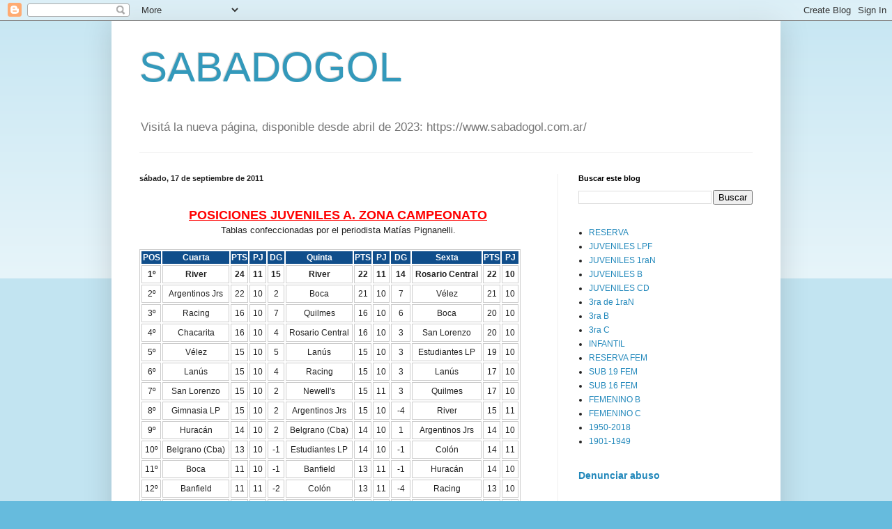

--- FILE ---
content_type: text/html; charset=UTF-8
request_url: http://www.sabadogol.net/2011/09/reserva-de-primera-division-asi-se.html
body_size: 41573
content:
<!DOCTYPE html>
<html class='v2' dir='ltr' lang='es-419'>
<head>
<link href='https://www.blogger.com/static/v1/widgets/335934321-css_bundle_v2.css' rel='stylesheet' type='text/css'/>
<meta content='width=1100' name='viewport'/>
<meta content='text/html; charset=UTF-8' http-equiv='Content-Type'/>
<meta content='blogger' name='generator'/>
<link href='http://www.sabadogol.net/favicon.ico' rel='icon' type='image/x-icon'/>
<link href='http://www.sabadogol.net/2011/09/reserva-de-primera-division-asi-se.html' rel='canonical'/>
<link rel="alternate" type="application/atom+xml" title="SABADOGOL  - Atom" href="http://www.sabadogol.net/feeds/posts/default" />
<link rel="alternate" type="application/rss+xml" title="SABADOGOL  - RSS" href="http://www.sabadogol.net/feeds/posts/default?alt=rss" />
<link rel="service.post" type="application/atom+xml" title="SABADOGOL  - Atom" href="https://www.blogger.com/feeds/3580573049644603626/posts/default" />

<link rel="alternate" type="application/atom+xml" title="SABADOGOL  - Atom" href="http://www.sabadogol.net/feeds/1828268724794537813/comments/default" />
<!--Can't find substitution for tag [blog.ieCssRetrofitLinks]-->
<meta content='http://www.sabadogol.net/2011/09/reserva-de-primera-division-asi-se.html' property='og:url'/>
<meta content='SABADOGOL ' property='og:title'/>
<meta content='' property='og:description'/>
<title>SABADOGOL </title>
<style id='page-skin-1' type='text/css'><!--
/*
-----------------------------------------------
Blogger Template Style
Name:     Simple
Designer: Blogger
URL:      www.blogger.com
----------------------------------------------- */
/* Content
----------------------------------------------- */
body {
font: normal normal 12px Arial, Tahoma, Helvetica, FreeSans, sans-serif;
color: #222222;
background: #66bbdd none repeat scroll top left;
padding: 0 40px 40px 40px;
}
html body .region-inner {
min-width: 0;
max-width: 100%;
width: auto;
}
h2 {
font-size: 22px;
}
a:link {
text-decoration:none;
color: #2288bb;
}
a:visited {
text-decoration:none;
color: #888888;
}
a:hover {
text-decoration:underline;
color: #33aaff;
}
.body-fauxcolumn-outer .fauxcolumn-inner {
background: transparent url(https://resources.blogblog.com/blogblog/data/1kt/simple/body_gradient_tile_light.png) repeat scroll top left;
_background-image: none;
}
.body-fauxcolumn-outer .cap-top {
position: absolute;
z-index: 1;
height: 400px;
width: 100%;
}
.body-fauxcolumn-outer .cap-top .cap-left {
width: 100%;
background: transparent url(https://resources.blogblog.com/blogblog/data/1kt/simple/gradients_light.png) repeat-x scroll top left;
_background-image: none;
}
.content-outer {
-moz-box-shadow: 0 0 40px rgba(0, 0, 0, .15);
-webkit-box-shadow: 0 0 5px rgba(0, 0, 0, .15);
-goog-ms-box-shadow: 0 0 10px #333333;
box-shadow: 0 0 40px rgba(0, 0, 0, .15);
margin-bottom: 1px;
}
.content-inner {
padding: 10px 10px;
}
.content-inner {
background-color: #ffffff;
}
/* Header
----------------------------------------------- */
.header-outer {
background: transparent none repeat-x scroll 0 -400px;
_background-image: none;
}
.Header h1 {
font: normal normal 60px Arial, Tahoma, Helvetica, FreeSans, sans-serif;
color: #3399bb;
text-shadow: -1px -1px 1px rgba(0, 0, 0, .2);
}
.Header h1 a {
color: #3399bb;
}
.Header .description {
font-size: 140%;
color: #777777;
}
.header-inner .Header .titlewrapper {
padding: 22px 30px;
}
.header-inner .Header .descriptionwrapper {
padding: 0 30px;
}
/* Tabs
----------------------------------------------- */
.tabs-inner .section:first-child {
border-top: 1px solid #eeeeee;
}
.tabs-inner .section:first-child ul {
margin-top: -1px;
border-top: 1px solid #eeeeee;
border-left: 0 solid #eeeeee;
border-right: 0 solid #eeeeee;
}
.tabs-inner .widget ul {
background: #f5f5f5 url(https://resources.blogblog.com/blogblog/data/1kt/simple/gradients_light.png) repeat-x scroll 0 -800px;
_background-image: none;
border-bottom: 1px solid #eeeeee;
margin-top: 0;
margin-left: -30px;
margin-right: -30px;
}
.tabs-inner .widget li a {
display: inline-block;
padding: .6em 1em;
font: normal normal 14px Arial, Tahoma, Helvetica, FreeSans, sans-serif;
color: #999999;
border-left: 1px solid #ffffff;
border-right: 1px solid #eeeeee;
}
.tabs-inner .widget li:first-child a {
border-left: none;
}
.tabs-inner .widget li.selected a, .tabs-inner .widget li a:hover {
color: #000000;
background-color: #eeeeee;
text-decoration: none;
}
/* Columns
----------------------------------------------- */
.main-outer {
border-top: 0 solid #eeeeee;
}
.fauxcolumn-left-outer .fauxcolumn-inner {
border-right: 1px solid #eeeeee;
}
.fauxcolumn-right-outer .fauxcolumn-inner {
border-left: 1px solid #eeeeee;
}
/* Headings
----------------------------------------------- */
div.widget > h2,
div.widget h2.title {
margin: 0 0 1em 0;
font: normal bold 11px Arial, Tahoma, Helvetica, FreeSans, sans-serif;
color: #000000;
}
/* Widgets
----------------------------------------------- */
.widget .zippy {
color: #999999;
text-shadow: 2px 2px 1px rgba(0, 0, 0, .1);
}
.widget .popular-posts ul {
list-style: none;
}
/* Posts
----------------------------------------------- */
h2.date-header {
font: normal bold 11px Arial, Tahoma, Helvetica, FreeSans, sans-serif;
}
.date-header span {
background-color: transparent;
color: #222222;
padding: inherit;
letter-spacing: inherit;
margin: inherit;
}
.main-inner {
padding-top: 30px;
padding-bottom: 30px;
}
.main-inner .column-center-inner {
padding: 0 15px;
}
.main-inner .column-center-inner .section {
margin: 0 15px;
}
.post {
margin: 0 0 25px 0;
}
h3.post-title, .comments h4 {
font: normal normal 22px Arial, Tahoma, Helvetica, FreeSans, sans-serif;
margin: .75em 0 0;
}
.post-body {
font-size: 110%;
line-height: 1.4;
position: relative;
}
.post-body img, .post-body .tr-caption-container, .Profile img, .Image img,
.BlogList .item-thumbnail img {
padding: 2px;
background: #ffffff;
border: 1px solid #eeeeee;
-moz-box-shadow: 1px 1px 5px rgba(0, 0, 0, .1);
-webkit-box-shadow: 1px 1px 5px rgba(0, 0, 0, .1);
box-shadow: 1px 1px 5px rgba(0, 0, 0, .1);
}
.post-body img, .post-body .tr-caption-container {
padding: 5px;
}
.post-body .tr-caption-container {
color: #222222;
}
.post-body .tr-caption-container img {
padding: 0;
background: transparent;
border: none;
-moz-box-shadow: 0 0 0 rgba(0, 0, 0, .1);
-webkit-box-shadow: 0 0 0 rgba(0, 0, 0, .1);
box-shadow: 0 0 0 rgba(0, 0, 0, .1);
}
.post-header {
margin: 0 0 1.5em;
line-height: 1.6;
font-size: 90%;
}
.post-footer {
margin: 20px -2px 0;
padding: 5px 10px;
color: #666666;
background-color: #f9f9f9;
border-bottom: 1px solid #eeeeee;
line-height: 1.6;
font-size: 90%;
}
#comments .comment-author {
padding-top: 1.5em;
border-top: 1px solid #eeeeee;
background-position: 0 1.5em;
}
#comments .comment-author:first-child {
padding-top: 0;
border-top: none;
}
.avatar-image-container {
margin: .2em 0 0;
}
#comments .avatar-image-container img {
border: 1px solid #eeeeee;
}
/* Comments
----------------------------------------------- */
.comments .comments-content .icon.blog-author {
background-repeat: no-repeat;
background-image: url([data-uri]);
}
.comments .comments-content .loadmore a {
border-top: 1px solid #999999;
border-bottom: 1px solid #999999;
}
.comments .comment-thread.inline-thread {
background-color: #f9f9f9;
}
.comments .continue {
border-top: 2px solid #999999;
}
/* Accents
---------------------------------------------- */
.section-columns td.columns-cell {
border-left: 1px solid #eeeeee;
}
.blog-pager {
background: transparent none no-repeat scroll top center;
}
.blog-pager-older-link, .home-link,
.blog-pager-newer-link {
background-color: #ffffff;
padding: 5px;
}
.footer-outer {
border-top: 0 dashed #bbbbbb;
}
/* Mobile
----------------------------------------------- */
body.mobile  {
background-size: auto;
}
.mobile .body-fauxcolumn-outer {
background: transparent none repeat scroll top left;
}
.mobile .body-fauxcolumn-outer .cap-top {
background-size: 100% auto;
}
.mobile .content-outer {
-webkit-box-shadow: 0 0 3px rgba(0, 0, 0, .15);
box-shadow: 0 0 3px rgba(0, 0, 0, .15);
}
.mobile .tabs-inner .widget ul {
margin-left: 0;
margin-right: 0;
}
.mobile .post {
margin: 0;
}
.mobile .main-inner .column-center-inner .section {
margin: 0;
}
.mobile .date-header span {
padding: 0.1em 10px;
margin: 0 -10px;
}
.mobile h3.post-title {
margin: 0;
}
.mobile .blog-pager {
background: transparent none no-repeat scroll top center;
}
.mobile .footer-outer {
border-top: none;
}
.mobile .main-inner, .mobile .footer-inner {
background-color: #ffffff;
}
.mobile-index-contents {
color: #222222;
}
.mobile-link-button {
background-color: #2288bb;
}
.mobile-link-button a:link, .mobile-link-button a:visited {
color: #ffffff;
}
.mobile .tabs-inner .section:first-child {
border-top: none;
}
.mobile .tabs-inner .PageList .widget-content {
background-color: #eeeeee;
color: #000000;
border-top: 1px solid #eeeeee;
border-bottom: 1px solid #eeeeee;
}
.mobile .tabs-inner .PageList .widget-content .pagelist-arrow {
border-left: 1px solid #eeeeee;
}

--></style>
<style id='template-skin-1' type='text/css'><!--
body {
min-width: 960px;
}
.content-outer, .content-fauxcolumn-outer, .region-inner {
min-width: 960px;
max-width: 960px;
_width: 960px;
}
.main-inner .columns {
padding-left: 0;
padding-right: 310px;
}
.main-inner .fauxcolumn-center-outer {
left: 0;
right: 310px;
/* IE6 does not respect left and right together */
_width: expression(this.parentNode.offsetWidth -
parseInt("0") -
parseInt("310px") + 'px');
}
.main-inner .fauxcolumn-left-outer {
width: 0;
}
.main-inner .fauxcolumn-right-outer {
width: 310px;
}
.main-inner .column-left-outer {
width: 0;
right: 100%;
margin-left: -0;
}
.main-inner .column-right-outer {
width: 310px;
margin-right: -310px;
}
#layout {
min-width: 0;
}
#layout .content-outer {
min-width: 0;
width: 800px;
}
#layout .region-inner {
min-width: 0;
width: auto;
}
body#layout div.add_widget {
padding: 8px;
}
body#layout div.add_widget a {
margin-left: 32px;
}
--></style>
<link href='https://www.blogger.com/dyn-css/authorization.css?targetBlogID=3580573049644603626&amp;zx=13987123-3b94-4e40-ad38-b60e4261acc2' media='none' onload='if(media!=&#39;all&#39;)media=&#39;all&#39;' rel='stylesheet'/><noscript><link href='https://www.blogger.com/dyn-css/authorization.css?targetBlogID=3580573049644603626&amp;zx=13987123-3b94-4e40-ad38-b60e4261acc2' rel='stylesheet'/></noscript>
<meta name='google-adsense-platform-account' content='ca-host-pub-1556223355139109'/>
<meta name='google-adsense-platform-domain' content='blogspot.com'/>

</head>
<body class='loading variant-pale'>
<div class='navbar section' id='navbar' name='NavBar '><div class='widget Navbar' data-version='1' id='Navbar1'><script type="text/javascript">
    function setAttributeOnload(object, attribute, val) {
      if(window.addEventListener) {
        window.addEventListener('load',
          function(){ object[attribute] = val; }, false);
      } else {
        window.attachEvent('onload', function(){ object[attribute] = val; });
      }
    }
  </script>
<div id="navbar-iframe-container"></div>
<script type="text/javascript" src="https://apis.google.com/js/platform.js"></script>
<script type="text/javascript">
      gapi.load("gapi.iframes:gapi.iframes.style.bubble", function() {
        if (gapi.iframes && gapi.iframes.getContext) {
          gapi.iframes.getContext().openChild({
              url: 'https://www.blogger.com/navbar/3580573049644603626?po\x3d1828268724794537813\x26origin\x3dhttp://www.sabadogol.net',
              where: document.getElementById("navbar-iframe-container"),
              id: "navbar-iframe"
          });
        }
      });
    </script><script type="text/javascript">
(function() {
var script = document.createElement('script');
script.type = 'text/javascript';
script.src = '//pagead2.googlesyndication.com/pagead/js/google_top_exp.js';
var head = document.getElementsByTagName('head')[0];
if (head) {
head.appendChild(script);
}})();
</script>
</div></div>
<div class='body-fauxcolumns'>
<div class='fauxcolumn-outer body-fauxcolumn-outer'>
<div class='cap-top'>
<div class='cap-left'></div>
<div class='cap-right'></div>
</div>
<div class='fauxborder-left'>
<div class='fauxborder-right'></div>
<div class='fauxcolumn-inner'>
</div>
</div>
<div class='cap-bottom'>
<div class='cap-left'></div>
<div class='cap-right'></div>
</div>
</div>
</div>
<div class='content'>
<div class='content-fauxcolumns'>
<div class='fauxcolumn-outer content-fauxcolumn-outer'>
<div class='cap-top'>
<div class='cap-left'></div>
<div class='cap-right'></div>
</div>
<div class='fauxborder-left'>
<div class='fauxborder-right'></div>
<div class='fauxcolumn-inner'>
</div>
</div>
<div class='cap-bottom'>
<div class='cap-left'></div>
<div class='cap-right'></div>
</div>
</div>
</div>
<div class='content-outer'>
<div class='content-cap-top cap-top'>
<div class='cap-left'></div>
<div class='cap-right'></div>
</div>
<div class='fauxborder-left content-fauxborder-left'>
<div class='fauxborder-right content-fauxborder-right'></div>
<div class='content-inner'>
<header>
<div class='header-outer'>
<div class='header-cap-top cap-top'>
<div class='cap-left'></div>
<div class='cap-right'></div>
</div>
<div class='fauxborder-left header-fauxborder-left'>
<div class='fauxborder-right header-fauxborder-right'></div>
<div class='region-inner header-inner'>
<div class='header section' id='header' name='Encabezado'><div class='widget Header' data-version='1' id='Header1'>
<div id='header-inner'>
<div class='titlewrapper'>
<h1 class='title'>
<a href='http://www.sabadogol.net/'>
SABADOGOL 
</a>
</h1>
</div>
<div class='descriptionwrapper'>
<p class='description'><span>Visitá la nueva página, disponible desde abril de 2023: https://www.sabadogol.com.ar/</span></p>
</div>
</div>
</div></div>
</div>
</div>
<div class='header-cap-bottom cap-bottom'>
<div class='cap-left'></div>
<div class='cap-right'></div>
</div>
</div>
</header>
<div class='tabs-outer'>
<div class='tabs-cap-top cap-top'>
<div class='cap-left'></div>
<div class='cap-right'></div>
</div>
<div class='fauxborder-left tabs-fauxborder-left'>
<div class='fauxborder-right tabs-fauxborder-right'></div>
<div class='region-inner tabs-inner'>
<div class='tabs no-items section' id='crosscol' name='Todas las columnas'></div>
<div class='tabs no-items section' id='crosscol-overflow' name='Cross-Column 2'></div>
</div>
</div>
<div class='tabs-cap-bottom cap-bottom'>
<div class='cap-left'></div>
<div class='cap-right'></div>
</div>
</div>
<div class='main-outer'>
<div class='main-cap-top cap-top'>
<div class='cap-left'></div>
<div class='cap-right'></div>
</div>
<div class='fauxborder-left main-fauxborder-left'>
<div class='fauxborder-right main-fauxborder-right'></div>
<div class='region-inner main-inner'>
<div class='columns fauxcolumns'>
<div class='fauxcolumn-outer fauxcolumn-center-outer'>
<div class='cap-top'>
<div class='cap-left'></div>
<div class='cap-right'></div>
</div>
<div class='fauxborder-left'>
<div class='fauxborder-right'></div>
<div class='fauxcolumn-inner'>
</div>
</div>
<div class='cap-bottom'>
<div class='cap-left'></div>
<div class='cap-right'></div>
</div>
</div>
<div class='fauxcolumn-outer fauxcolumn-left-outer'>
<div class='cap-top'>
<div class='cap-left'></div>
<div class='cap-right'></div>
</div>
<div class='fauxborder-left'>
<div class='fauxborder-right'></div>
<div class='fauxcolumn-inner'>
</div>
</div>
<div class='cap-bottom'>
<div class='cap-left'></div>
<div class='cap-right'></div>
</div>
</div>
<div class='fauxcolumn-outer fauxcolumn-right-outer'>
<div class='cap-top'>
<div class='cap-left'></div>
<div class='cap-right'></div>
</div>
<div class='fauxborder-left'>
<div class='fauxborder-right'></div>
<div class='fauxcolumn-inner'>
</div>
</div>
<div class='cap-bottom'>
<div class='cap-left'></div>
<div class='cap-right'></div>
</div>
</div>
<!-- corrects IE6 width calculation -->
<div class='columns-inner'>
<div class='column-center-outer'>
<div class='column-center-inner'>
<div class='main section' id='main' name='Principal'><div class='widget Blog' data-version='1' id='Blog1'>
<div class='blog-posts hfeed'>

          <div class="date-outer">
        
<h2 class='date-header'><span>sábado, 17 de septiembre de 2011</span></h2>

          <div class="date-posts">
        
<div class='post-outer'>
<div class='post hentry uncustomized-post-template' itemprop='blogPost' itemscope='itemscope' itemtype='http://schema.org/BlogPosting'>
<meta content='3580573049644603626' itemprop='blogId'/>
<meta content='1828268724794537813' itemprop='postId'/>
<a name='1828268724794537813'></a>
<div class='post-header'>
<div class='post-header-line-1'></div>
</div>
<div class='post-body entry-content' id='post-body-1828268724794537813' itemprop='description articleBody'>
<style type="text/css">
table.tableizer-table {border: 1px solid #CCC; font-family: Arial, Helvetica, sans-serif; font-size: 12px;} .tableizer-table td {padding: 4px; margin: 3px; border: 1px solid #ccc;}
.tableizer-table th {background-color: #104E8B; color: #FFF; font-weight: bold;}
</style><br />
<div style="text-align: center;"><span style="color: red; font-family: &quot;Trebuchet MS&quot;, sans-serif; font-size: large;"><strong><u>POSICIONES JUVENILES A. ZONA CAMPEONATO</u></strong></span></div><div style="text-align: center;"><span style="font-family: &quot;Trebuchet MS&quot;, sans-serif;">Tablas confeccionadas por el periodista Matías Pignanelli.</span></div><div style="text-align: center;"><br />
<table class="tableizer-table"><tbody>
<tr class="tableizer-firstrow"><th>POS</th><th>Cuarta</th><th>PTS</th><th>PJ</th><th>DG</th><th>Quinta</th><th>PTS</th><th>PJ</th><th>DG</th><th>Sexta</th><th>PTS</th><th>PJ</th></tr>
<tr><td><strong>1º</strong></td><td><strong>River</strong></td><td><strong>24</strong></td><td><strong>11</strong></td><td><strong>15</strong></td><td><strong>River</strong></td><td><strong>22</strong></td><td><strong>11</strong></td><td><strong>14</strong></td><td><strong>Rosario Central</strong></td><td><strong>22</strong></td><td><strong>10</strong></td></tr>
<tr><td>2º</td><td>Argentinos Jrs</td><td>22</td><td>10</td><td>2</td><td>Boca</td><td>21</td><td>10</td><td>7</td><td>Vélez</td><td>21</td><td>10</td></tr>
<tr><td>3º</td><td>Racing</td><td>16</td><td>10</td><td>7</td><td>Quilmes</td><td>16</td><td>10</td><td>6</td><td>Boca</td><td>20</td><td>10</td></tr>
<tr><td>4º</td><td>Chacarita</td><td>16</td><td>10</td><td>4</td><td>Rosario Central</td><td>16</td><td>10</td><td>3</td><td>San Lorenzo</td><td>20</td><td>10</td></tr>
<tr><td>5º</td><td>Vélez</td><td>15</td><td>10</td><td>5</td><td>Lanús</td><td>15</td><td>10</td><td>3</td><td>Estudiantes LP</td><td>19</td><td>10</td></tr>
<tr><td>6º</td><td>Lanús</td><td>15</td><td>10</td><td>4</td><td>Racing</td><td>15</td><td>10</td><td>3</td><td>Lanús</td><td>17</td><td>10</td></tr>
<tr><td>7º</td><td>San Lorenzo</td><td>15</td><td>10</td><td>2</td><td>Newell's</td><td>15</td><td>11</td><td>3</td><td>Quilmes</td><td>17</td><td>10</td></tr>
<tr><td>8º</td><td>Gimnasia LP</td><td>15</td><td>10</td><td>2</td><td>Argentinos Jrs</td><td>15</td><td>10</td><td>-4</td><td>River</td><td>15</td><td>11</td></tr>
<tr><td>9º</td><td>Huracán</td><td>14</td><td>10</td><td>2</td><td>Belgrano (Cba)</td><td>14</td><td>10</td><td>1</td><td>Argentinos Jrs</td><td>14</td><td>10</td></tr>
<tr><td>10º</td><td>Belgrano (Cba)</td><td>13</td><td>10</td><td>-1</td><td>Estudiantes LP</td><td>14</td><td>10</td><td>-1</td><td>Colón</td><td>14</td><td>11</td></tr>
<tr><td>11º</td><td>Boca</td><td>11</td><td>10</td><td>-1</td><td>Banfield</td><td>13</td><td>11</td><td>-1</td><td>Huracán</td><td>14</td><td>10</td></tr>
<tr><td>12º</td><td>Banfield</td><td>11</td><td>11</td><td>-2</td><td>Colón</td><td>13</td><td>11</td><td>-4</td><td>Racing</td><td>13</td><td>10</td></tr>
<tr><td>13º</td><td>Rosario Central</td><td>11</td><td>10</td><td>-3</td><td>Vélez</td><td>12</td><td>10</td><td>-3</td><td>Independiente</td><td>13</td><td>10</td></tr>
<tr><td>14º</td><td>Quilmes</td><td>11</td><td>10</td><td>-6</td><td>Independiente</td><td>11</td><td>10</td><td>-3</td><td>Newell's</td><td>10</td><td>11</td></tr>
<tr><td>15º</td><td>Colón</td><td>10</td><td>11</td><td>-6</td><td>San Lorenzo</td><td>9</td><td>10</td><td>-3</td><td>Chacarita</td><td>9</td><td>10</td></tr>
<tr><td>16º</td><td>Newell's</td><td>10</td><td>11</td><td>-7</td><td>Gimnasia LP</td><td>9</td><td>10</td><td>-5</td><td>Belgrano (Cba)</td><td>8</td><td>10</td></tr>
<tr><td>17º</td><td>Independiente</td><td>10</td><td>10</td><td>-8</td><td>Chacarita</td><td>9</td><td>10</td><td>-6</td><td>Banfield</td><td>7</td><td>11</td></tr>
<tr><td>18º</td><td>Estudiantes LP</td><td>6</td><td>10</td><td>-9</td><td>Huracán</td><td>5</td><td>10</td><td>-10</td><td>Gimnasia LP</td><td>5</td><td>10</td></tr>
</tbody></table><br />
<style type="text/css">
table.tableizer-table {border: 1px solid #CCC; font-family: Arial, Helvetica, sans-serif; font-size: 12px;} .tableizer-table td {padding: 4px; margin: 3px; border: 1px solid #ccc;}
.tableizer-table th {background-color: #104E8B; color: #FFF; font-weight: bold;}
</style><br />
<br />
<table class="tableizer-table"><tbody>
<tr class="tableizer-firstrow"><th>Séptima</th><th>PTS </th><th>PJ</th><th>DG</th><th>Octava</th><th>PTS </th><th>PJ</th><th>DG</th><th>Novena</th><th>PTS</th><th>PJ</th><th>DG</th></tr>
<tr><td><strong>San Lorenzo</strong></td><td><strong>27</strong></td><td><strong>11</strong></td><td><strong>15</strong></td><td><strong>River</strong></td><td><strong>25</strong></td><td><strong>11</strong></td><td><strong>15</strong></td><td><strong>Boca</strong></td><td><strong>26</strong></td><td><strong>11</strong></td><td><strong>12</strong></td></tr>
<tr><td>Argentinos Jrs</td><td>21</td><td>10</td><td>7</td><td>Banfield</td><td>22</td><td>10</td><td>10</td><td>Estudiantes LP</td><td>26</td><td>10</td><td>12</td></tr>
<tr><td>Newell's</td><td>21</td><td>11</td><td>5</td><td>Boca</td><td>22</td><td>11</td><td>10</td><td>Lanús</td><td>25</td><td>11</td><td>14</td></tr>
<tr><td>Vélez</td><td>19</td><td>11</td><td>8</td><td>Vélez</td><td>20</td><td>11</td><td>4</td><td>Vélez</td><td>20</td><td>11</td><td>5</td></tr>
<tr><td>Independiente</td><td>18</td><td>9</td><td>12</td><td>Newell's</td><td>19</td><td>10</td><td>9</td><td>Chacarita</td><td>19</td><td>11</td><td>1</td></tr>
<tr><td>Belgrano (Cba)</td><td>17</td><td>11</td><td>3</td><td>Racing</td><td>18</td><td>11</td><td>5</td><td>San Lorenzo</td><td>17</td><td>11</td><td>8</td></tr>
<tr><td>Rosario Central</td><td>17</td><td>11</td><td>1</td><td>Rosario Central</td><td>16</td><td>11</td><td>-3</td><td>Racing</td><td>17</td><td>11</td><td>7</td></tr>
<tr><td>Boca</td><td>16</td><td>11</td><td>6</td><td>Independiente</td><td>15</td><td>9</td><td>2</td><td>Rosario Central</td><td>17</td><td>11</td><td>1</td></tr>
<tr><td>Huracán</td><td>16</td><td>10</td><td>0</td><td>Estudiantes LP</td><td>13</td><td>10</td><td>1</td><td>Newell's</td><td>15</td><td>10</td><td>7</td></tr>
<tr><td>Chacarita</td><td>15</td><td>11</td><td>1</td><td>Belgrano (Cba)</td><td>13</td><td>11</td><td>-2</td><td>River</td><td>14</td><td>11</td><td>3</td></tr>
<tr><td>Colón</td><td>14</td><td>9</td><td>-3</td><td>Quilmes</td><td>13</td><td>10</td><td>-3</td><td>Belgrano (Cba)</td><td>13</td><td>11</td><td>-3</td></tr>
<tr><td>River</td><td>12</td><td>10</td><td>-3</td><td>Lanús</td><td>12</td><td>11</td><td>-1</td><td>Huracán</td><td>12</td><td>10</td><td>-5</td></tr>
<tr><td>Racing</td><td>11</td><td>11</td><td>-6</td><td>Chacarita</td><td>10</td><td>11</td><td>-6</td><td>Independiente</td><td>11</td><td>9</td><td>0</td></tr>
<tr><td>Estudiantes LP</td><td>10</td><td>10</td><td>-8</td><td>Colón</td><td>9</td><td>10</td><td>-5</td><td>Argentinos Jrs</td><td>9</td><td>10</td><td>0</td></tr>
<tr><td>Gimnasia LP</td><td>9</td><td>10</td><td>-11</td><td>Huracán</td><td>8</td><td>10</td><td>-9</td><td>Banfield</td><td>9</td><td>10</td><td>-10</td></tr>
<tr><td>Banfield</td><td>8</td><td>11</td><td>-7</td><td>San Lorenzo</td><td>6</td><td>11</td><td>-9</td><td>Gimnasia LP</td><td>5</td><td>10</td><td>-14</td></tr>
<tr><td>Quilmes</td><td>8</td><td>10</td><td>-9</td><td>Argentinos Jrs</td><td>5</td><td>10</td><td>-10</td><td>Colón</td><td>3</td><td>10</td><td>-18</td></tr>
<tr><td>Lanús</td><td>8</td><td>11</td><td>-11</td><td>Gimnasia LP</td><td>4</td><td>10</td><td>-8</td><td>Quilmes</td><td>2</td><td>10</td><td>-20</td></tr>
</tbody></table><br />
<style type="text/css">
table.tableizer-table {border: 1px solid #CCC; font-family: Arial, Helvetica, sans-serif; font-size: 12px;} .tableizer-table td {padding: 4px; margin: 3px; border: 1px solid #ccc;}
.tableizer-table th {background-color: #104E8B; color: #FFF; font-weight: bold;}
</style><br />
<br />
<table class="tableizer-table"><tbody>
<tr class="tableizer-firstrow"><th>General</th><th>PTS</th><th>PJ</th><th>DG</th></tr>
<tr><td><strong>Boca</strong></td><td><strong>116</strong></td><td><strong>63</strong></td><td><strong>47</strong></td></tr>
<tr><td>River</td><td>112</td><td>65</td><td>44</td></tr>
<tr><td>Vélez</td><td>107</td><td>63</td><td>34</td></tr>
<tr><td>Rosario Central</td><td>99</td><td>63</td><td>6</td></tr>
<tr><td>San Lorenzo</td><td>93</td><td>63</td><td>20</td></tr>
<tr><td>Lanús</td><td>92</td><td>63</td><td>13</td></tr>
<tr><td>Racing</td><td>90</td><td>63</td><td>13</td></tr>
<tr><td>Newell's</td><td>90</td><td>64</td><td>13</td></tr>
<tr><td>Estudiantes LP</td><td>88</td><td>60</td><td>1</td></tr>
<tr><td>Argentinos Jrs</td><td>86</td><td>60</td><td>-2</td></tr>
<tr><td>Independiente</td><td>78</td><td>57</td><td>0</td></tr>
<tr><td>Chacarita</td><td>78</td><td>63</td><td>-13</td></tr>
<tr><td>Belgrano (Cba)</td><td>78</td><td>63</td><td>-15</td></tr>
<tr><td>Banfield</td><td>70</td><td>64</td><td>-21</td></tr>
<tr><td>Huracán</td><td>69</td><td>60</td><td>-22</td></tr>
<tr><td>Quilmes</td><td>67</td><td>60</td><td>-33</td></tr>
<tr><td>Colón</td><td>63</td><td>63</td><td>-34</td></tr>
<tr><td>Gimnasia LP</td><td>47</td><td>60</td><td>-50</td></tr>
</tbody></table><br />
<br />
<div style="text-align: center;"><span style="font-family: &quot;Trebuchet MS&quot;, sans-serif;"><span style="color: red; font-size: large;"><strong><u><em>JUVENILES A. RESULTADOS.</em></u></strong></span></span><br />
<strong><em><u><span style="color: black; font-family: Trebuchet MS;">(tablero completo)</span></u></em></strong></div><div style="text-align: center;"><br />
</div><div style="text-align: center;"><table class="tableizer-table"><tbody>
<tr class="tableizer-firstrow"><th>11a.fecha</th><th></th><th>17-09-11</th><th>4ª</th><th>5ª</th><th>6ª</th><th>Estadio</th><th>Día</th></tr>
<tr><td><strong>G.y Esgrima LP</strong></td><td><strong>c.</strong></td><td><strong>Estudiantes de L.P.</strong></td><td><strong>3-0</strong></td><td><strong>1-1</strong></td><td><strong>0-3</strong></td><td><strong>Estancia Chica</strong></td><td><strong>17-09-11</strong></td></tr>
<tr><td><strong>Independiente</strong></td><td><strong>c.</strong></td><td><strong>Colón</strong></td><td><strong>0-1</strong></td><td><strong>1-1</strong></td><td><strong>4-3</strong></td><td><strong>Independiente aux. V.Dominico</strong></td><td><strong>17-09-11</strong></td></tr>
<tr><td><strong>Racing Club</strong></td><td><strong>c.</strong></td><td><strong>Lanús</strong></td><td><strong>0-0</strong></td><td><strong>1-0</strong></td><td><strong>2-1</strong></td><td><strong>Racing Club aux. Tita Mattiusi</strong></td><td><strong>17-09-11</strong></td></tr>
<tr><td><strong>Chacarita Jrs.</strong></td><td><strong>c.</strong></td><td><strong>N.O.Boys</strong></td><td><strong>5-1</strong></td><td><strong>0-2</strong></td><td><strong>3-1</strong></td><td><strong>Chacarita Jrs. Auxiliar</strong></td><td><strong>17-09-11</strong></td></tr>
<tr><td><strong>Huracán</strong></td><td><strong>c.</strong></td><td><strong>Boca Juniors</strong></td><td><strong>0-0</strong></td><td><strong>0-3</strong></td><td><strong>0-3</strong></td><td><strong>Huracán auxiliar</strong></td><td><strong>17-09-11</strong></td></tr>
<tr><td><strong>Quilmes A.C.</strong></td><td><strong>c.</strong></td><td><strong>San Lorenzo de A.</strong></td><td><strong>1-2</strong></td><td><strong>3-0</strong></td><td><strong>0-2</strong></td><td><strong>Quilmes A.C. auxiliar</strong></td><td><strong>17-09-11</strong></td></tr>
<tr><td><strong>River Plate</strong></td><td><strong>c.</strong></td><td><strong>Argentinos Jrs.</strong></td><td><strong>5-0</strong></td><td><strong>6-1</strong></td><td><strong>2-2</strong></td><td><strong>River Plate aux.Ezeiza</strong></td><td><strong>17-09-11</strong></td></tr>
<tr><td><strong>Belgrano (Cba.)</strong></td><td><strong>c.</strong></td><td><strong>Vélez Sársfield</strong></td><td><strong>2-2</strong></td><td><strong>1-1</strong></td><td><strong>1-4</strong></td><td><strong>Predio Villa Esquiú</strong></td><td><strong>17-09-11</strong></td></tr>
<tr><td><strong>Banfield</strong></td><td><strong>c.</strong></td><td><strong>Rosario Ctral.</strong></td><td><strong>1-3</strong></td><td><strong>1-1</strong></td><td><strong>2-1</strong></td><td><strong>Banfield auxiliar</strong></td><td><strong>17-09-11</strong></td></tr>
<tr><td><strong>San Martín (S.J.)</strong></td><td><strong>c.</strong></td><td><strong>Dep. Merlo</strong></td><td><strong>2-0</strong></td><td><strong>0-2</strong></td><td><strong>1-1</strong></td><td><strong>Atlético Trinidad (S.J.) </strong></td><td><strong>17-09-11</strong></td></tr>
<tr><td><span style="color: red;"><strong>Almagro</strong></span></td><td><span style="color: red;"><strong>c.</strong></span></td><td><span style="color: red;"><strong>Platense</strong></span></td><td><span style="color: red;"><strong>10,00</strong></span></td><td><span style="color: red;"><strong>12,00</strong></span></td><td><span style="color: red;"><strong>14,00</strong></span></td><td><span style="color: red;"><strong>Acassuso -principal-</strong></span></td><td><span style="color: red;"><strong>18-09-11</strong></span></td></tr>
<tr><td><strong>Tigre</strong></td><td><strong>c.</strong></td><td><strong>Instituto A.C.Cba.</strong></td><td><strong>2-0</strong></td><td><strong>3-2</strong></td><td><strong>0-1</strong></td><td><strong>Tigre auxiliar</strong></td><td><strong>17-09-11</strong></td></tr>
<tr><td><strong>Aldosivi (M.del.P.)</strong></td><td><strong>c.</strong></td><td><strong>Unión</strong></td><td><strong>1-4</strong></td><td><strong>0-2</strong></td><td><strong>2-1</strong></td><td><strong>Boca (M.del.P.)</strong></td><td><strong>17-09-11</strong></td></tr>
<tr><td><strong>F.C.Oeste</strong></td><td><strong>c.</strong></td><td><strong>Nueva Chicago</strong></td><td><strong>0-4</strong></td><td><strong>1-1</strong></td><td><strong>0-3</strong></td><td><strong>F.C.Oeste auxiliar Pontevedra</strong></td><td><strong>17-09-11</strong></td></tr>
<tr><td><strong>Sp. Italiano</strong></td><td><strong>c.</strong></td><td><strong>Tiro Fed.Arg. (Ros.)</strong></td><td><strong>2-4</strong></td><td><strong>1-2</strong></td><td><strong>2-4</strong></td><td><strong>Sp.Italiano auxiliar</strong></td><td><strong>17-09-11</strong></td></tr>
<tr><td><strong>Def.y Justicia</strong></td><td><strong>c.</strong></td><td><strong>Arsenal F.C.</strong></td><td>____</td><td>____</td><td>____</td><td><strong>SUSPENDIDO</strong></td><td><strong>17-09-11</strong></td></tr>
<tr><td><strong>All Boys</strong></td><td><strong>c.</strong></td><td><strong>At.de Rafaela</strong></td><td><strong>3-4</strong></td><td><strong>1-1</strong></td><td><strong>3-2</strong></td><td><strong>All Boys auxiliar (El Poli)</strong></td><td><strong>17-09-11</strong></td></tr>
<tr><td><strong>Los Andes</strong></td><td><strong>c.</strong></td><td><strong>Alte. Brown</strong></td><td><strong>____</strong></td><td><strong>____</strong></td><td><strong>____</strong></td><td><strong>SUSPENDIDO</strong></td><td><strong>17-09-11</strong></td></tr>
<tr><td><strong></strong></td><td><strong></strong></td><td><strong></strong></td><td><strong></strong></td><td><strong></strong></td><td><strong></strong></td><td></td><td></td></tr>
<tr><td><em><span style="color: blue;"><strong>11a.fecha</strong></span></em></td><td><em><span style="color: blue;"><strong></strong></span></em></td><td><em><span style="color: blue;"><strong></strong></span></em></td><td><em><span style="color: blue;"><strong>7ª</strong></span></em></td><td><em><span style="color: blue;"><strong>8ª</strong></span></em></td><td><em><span style="color: blue;"><strong>9ª</strong></span></em></td><td><em><span style="color: blue;"><strong>Estadio</strong></span></em></td><td><em><span style="color: blue;"><strong>Día</strong></span></em></td></tr>
<tr><td><strong>Estudiantes de L.P.</strong></td><td><strong>c.</strong></td><td><strong>G.y Esgrima LP</strong></td><td><strong>1-2</strong></td><td><strong>2-2</strong></td><td><strong>1-0</strong></td><td><strong>Estudiantes de L.P. aux. (Country)</strong></td><td><strong>17-09-11</strong></td></tr>
<tr><td><strong>Colón</strong></td><td><strong>c.</strong></td><td><strong>Independiente</strong></td><td><strong>____</strong></td><td><strong>____</strong></td><td><strong>____</strong></td><td><strong>SUSPENDIDO</strong></td><td></td></tr>
<tr><td><strong>Lanús</strong></td><td><strong>c.</strong></td><td><strong>Racing Club</strong></td><td><strong>1-2</strong></td><td><strong>2-2</strong></td><td><strong>2-1</strong></td><td><strong>Lanús auxiliar</strong></td><td><strong>17-09-11</strong></td></tr>
<tr><td><strong>N.O.Boys</strong></td><td><strong>c.</strong></td><td><strong>Chacarita Jrs.</strong></td><td><strong>0-0</strong></td><td><strong>1-1</strong></td><td><strong>4-0</strong></td><td><strong>N.O.Boys auxiliar</strong></td><td><strong>17-09-11</strong></td></tr>
<tr><td><strong>Boca Juniors</strong></td><td><strong>c.</strong></td><td><strong>Huracán</strong></td><td><strong>5-0</strong></td><td><strong>2-0</strong></td><td><strong>1-0</strong></td><td><strong>Boca Jrs. Auxiliar (Predio 19 de mayo AEFIP)</strong></td><td><strong>17-09-11</strong></td></tr>
<tr><td><strong>San Lorenzo de A.</strong></td><td><strong>c.</strong></td><td><strong>Quilmes A.C.</strong></td><td><strong>5-1</strong></td><td><strong>1-3</strong></td><td><strong>4-0</strong></td><td><strong>San Lorenzo de A. auxiliar</strong></td><td><strong>17-09-11</strong></td></tr>
<tr><td><strong>Argentinos Jrs.</strong></td><td><strong>c.</strong></td><td><strong>River Plate</strong></td><td><strong>4-0</strong></td><td><strong>0-2</strong></td><td><strong>2-2</strong></td><td><strong>Argentinos Jrs. Auxiliar</strong></td><td><strong>17-09-11</strong></td></tr>
<tr><td><strong>Vélez Sársfield</strong></td><td><strong>c.</strong></td><td><strong>Belgrano (Cba.)</strong></td><td><strong>0-2</strong></td><td><strong>2-0</strong></td><td><strong>1-1</strong></td><td><strong>Vélez Sársfield aux. V.Olímpica</strong></td><td><strong>17-09-11</strong></td></tr>
<tr><td><strong>Rosario Ctral.</strong></td><td><strong>c.</strong></td><td><strong>Banfield</strong></td><td><strong>1-1</strong></td><td><strong>1-2</strong></td><td><strong>2-0</strong></td><td><strong>Rosario Ctral. aux. G.Baigorria</strong></td><td><strong>17-09-11</strong></td></tr>
<tr><td><strong>Dep. Merlo</strong></td><td><strong>c.</strong></td><td><strong>LIBRE</strong></td><td></td><td></td><td></td><td></td><td></td></tr>
<tr><td><strong>Platense</strong></td><td><strong>c.</strong></td><td><strong>Almagro</strong></td><td><strong>1-0</strong></td><td><strong>0-3</strong></td><td><strong>0-0</strong></td><td><strong>Platense auxiliar</strong></td><td><strong>17-09-11</strong></td></tr>
<tr><td><strong>Instituto A.C.Cba.</strong></td><td><strong>c.</strong></td><td><strong>Tigre</strong></td><td><strong>2-2</strong></td><td><strong>1-3</strong></td><td><strong>0-1</strong></td><td><strong>Polideportivo La Agustina</strong></td><td><strong>17-09-11</strong></td></tr>
<tr><td><strong>Unión</strong></td><td><strong>c.</strong></td><td><strong>LIBRE</strong></td><td></td><td></td><td></td><td></td><td></td></tr>
<tr><td><strong>Nueva Chicago</strong></td><td><strong>c.</strong></td><td><strong>F.C.Oeste</strong></td><td><strong>0-1</strong></td><td><strong>1-0</strong></td><td><strong>1-3</strong></td><td><strong>Nueva Chicago auxiliar</strong></td><td><strong>17-09-11</strong></td></tr>
<tr><td><strong>Tiro Fed.Arg. (Ros.)</strong></td><td><strong>c.</strong></td><td><strong>Sp. Italiano</strong></td><td><strong>1-0</strong></td><td><strong>0-0</strong></td><td><strong>0-1</strong></td><td><strong>Tiro Fed.Arg. (Ros.) auxiliar Predio</strong></td><td><strong>17-09-11</strong></td></tr>
<tr><td><strong>Arsenal F.C.</strong></td><td><strong>c.</strong></td><td><strong>Def.y Justicia</strong></td><td><strong>1-0</strong></td><td><strong>1-0</strong></td><td><strong>2-1</strong></td><td><strong>El Porvenir -principal-</strong></td><td><strong>17-09-11</strong></td></tr>
<tr><td><strong>LIBRE</strong></td><td><strong>c.</strong></td><td><strong>All Boys</strong></td><td></td><td></td><td></td><td></td><td></td></tr>
<tr><td><strong>Alte. Brown</strong></td><td><strong>c.</strong></td><td><strong>Los Andes</strong></td><td><strong>1-0</strong></td><td><strong>2-1</strong></td><td><strong>4-1</strong></td><td><strong>Alte. Brown auxiliar</strong></td><td><strong>17-09-11</strong></td></tr>
</tbody></table></div><div style="text-align: center;"><span style="color: black; font-family: &quot;Trebuchet MS&quot;, sans-serif;"><u>Colaboración en resultados JUVENILES A: Matías Pignanelli, Omar Fulco y Alberto Catalano.</u></span><br />
<span style="color: black; font-family: &quot;Trebuchet MS&quot;, sans-serif;"><u><em><strong>___________________</strong></em></u></span></div></div>
<div style='clear: both;'></div>
</div>
<div class='post-footer'>
<div class='post-footer-line post-footer-line-1'>
<span class='post-author vcard'>
</span>
<span class='post-timestamp'>
at
<meta content='http://www.sabadogol.net/2011/09/reserva-de-primera-division-asi-se.html' itemprop='url'/>
<a class='timestamp-link' href='http://www.sabadogol.net/2011/09/reserva-de-primera-division-asi-se.html' rel='bookmark' title='permanent link'><abbr class='published' itemprop='datePublished' title='2011-09-17T01:20:00-03:00'>septiembre 17, 2011</abbr></a>
</span>
<span class='post-comment-link'>
</span>
<span class='post-icons'>
</span>
<div class='post-share-buttons goog-inline-block'>
<a class='goog-inline-block share-button sb-email' href='https://www.blogger.com/share-post.g?blogID=3580573049644603626&postID=1828268724794537813&target=email' target='_blank' title='Enviar esto por correo electrónico'><span class='share-button-link-text'>Enviar esto por correo electrónico</span></a><a class='goog-inline-block share-button sb-blog' href='https://www.blogger.com/share-post.g?blogID=3580573049644603626&postID=1828268724794537813&target=blog' onclick='window.open(this.href, "_blank", "height=270,width=475"); return false;' target='_blank' title='BlogThis!'><span class='share-button-link-text'>BlogThis!</span></a><a class='goog-inline-block share-button sb-twitter' href='https://www.blogger.com/share-post.g?blogID=3580573049644603626&postID=1828268724794537813&target=twitter' target='_blank' title='Compartir en X'><span class='share-button-link-text'>Compartir en X</span></a><a class='goog-inline-block share-button sb-facebook' href='https://www.blogger.com/share-post.g?blogID=3580573049644603626&postID=1828268724794537813&target=facebook' onclick='window.open(this.href, "_blank", "height=430,width=640"); return false;' target='_blank' title='Compartir en Facebook'><span class='share-button-link-text'>Compartir en Facebook</span></a><a class='goog-inline-block share-button sb-pinterest' href='https://www.blogger.com/share-post.g?blogID=3580573049644603626&postID=1828268724794537813&target=pinterest' target='_blank' title='Compartir en Pinterest'><span class='share-button-link-text'>Compartir en Pinterest</span></a>
</div>
</div>
<div class='post-footer-line post-footer-line-2'>
<span class='post-labels'>
</span>
</div>
<div class='post-footer-line post-footer-line-3'>
<span class='post-location'>
</span>
</div>
</div>
</div>
<div class='comments' id='comments'>
<a name='comments'></a>
<h4>No hay comentarios.:</h4>
<div id='Blog1_comments-block-wrapper'>
<dl class='avatar-comment-indent' id='comments-block'>
</dl>
</div>
<p class='comment-footer'>
<a href='https://www.blogger.com/comment/fullpage/post/3580573049644603626/1828268724794537813' onclick=''>Publicar un comentario</a>
</p>
</div>
</div>

        </div></div>
      
</div>
<div class='blog-pager' id='blog-pager'>
<span id='blog-pager-newer-link'>
<a class='blog-pager-newer-link' href='http://www.sabadogol.net/2011/09/juveniles-b_17.html' id='Blog1_blog-pager-newer-link' title='Entrada más reciente'>Entrada más reciente</a>
</span>
<span id='blog-pager-older-link'>
<a class='blog-pager-older-link' href='http://www.sabadogol.net/2011/09/importante.html' id='Blog1_blog-pager-older-link' title='Entrada antigua'>Entrada antigua</a>
</span>
<a class='home-link' href='http://www.sabadogol.net/'>Página Principal</a>
</div>
<div class='clear'></div>
<div class='post-feeds'>
<div class='feed-links'>
Suscribirse a:
<a class='feed-link' href='http://www.sabadogol.net/feeds/1828268724794537813/comments/default' target='_blank' type='application/atom+xml'>Comentarios de la entrada (Atom)</a>
</div>
</div>
</div><div class='widget FeaturedPost' data-version='1' id='FeaturedPost1'>
<div class='post-summary'>
<p>
&#160;
</p>
<img class='image' src='https://blogger.googleusercontent.com/img/b/R29vZ2xl/AVvXsEg_AKhdzeqH-VxElzoaNg0YwPWUwFVyO7UegTO8V0R6U7wTLN6qI-VOgYNV-j6pYdaFm9J_3mupknNaxfwiQhbtLiZNl8fds_LyiWVcqXm46Fnk99YQiO0BCgdWtNMiJ-H94FLHmVbkbODuXXifEzIFm4sK4ICqfp1HiErAWjTmTGUbD1QLjJnhDHydpJQ/s1600/APORTE.jpg'/>
</div>
<style type='text/css'>
    .image {
      width: 100%;
    }
  </style>
<div class='clear'></div>
</div><div class='widget PopularPosts' data-version='1' id='PopularPosts1'>
<div class='widget-content popular-posts'>
<ul>
<li>
<div class='item-content'>
<div class='item-thumbnail'>
<a href='http://www.sabadogol.net/2024/03/blog-post.html' target='_blank'>
<img alt='' border='0' src='https://blogger.googleusercontent.com/img/b/R29vZ2xl/AVvXsEg_AKhdzeqH-VxElzoaNg0YwPWUwFVyO7UegTO8V0R6U7wTLN6qI-VOgYNV-j6pYdaFm9J_3mupknNaxfwiQhbtLiZNl8fds_LyiWVcqXm46Fnk99YQiO0BCgdWtNMiJ-H94FLHmVbkbODuXXifEzIFm4sK4ICqfp1HiErAWjTmTGUbD1QLjJnhDHydpJQ/w72-h72-p-k-no-nu/APORTE.jpg'/>
</a>
</div>
<div class='item-title'><a href='http://www.sabadogol.net/2024/03/blog-post.html'>(sin título)</a></div>
<div class='item-snippet'>&#160;</div>
</div>
<div style='clear: both;'></div>
</li>
<li>
<div class='item-content'>
<div class='item-title'><a href='http://www.sabadogol.net/2023/04/atencion-sabadogol-y-su-nueva-pagina.html'>(sin título)</a></div>
<div class='item-snippet'>&#160; ATENCION!!!!!!!!! SABADOGOL Y SU NUEVA PAGINA!! YA DISPONIBLE CON TODA LA INFO Ingresá a www.sabadogol.com.ar ____________________________</div>
</div>
<div style='clear: both;'></div>
</li>
<li>
<div class='item-content'>
<div class='item-title'><a href='http://www.sabadogol.net/2016/04/liga-cafi-vicente-lopez-fecha-1-comenzo.html'>(sin título)</a></div>
<div class='item-snippet'> LIGA CAFI -VICENTE LOPEZ - FECHA 1   COMENZO LA FIESTA DEL FUTBOL INFANTIL EN VICENTE LOPEZ    PARTIDOS 2003 2004 2005 2006 2007 2008 PUNTO...</div>
</div>
<div style='clear: both;'></div>
</li>
</ul>
<div class='clear'></div>
</div>
</div></div>
</div>
</div>
<div class='column-left-outer'>
<div class='column-left-inner'>
<aside>
</aside>
</div>
</div>
<div class='column-right-outer'>
<div class='column-right-inner'>
<aside>
<div class='sidebar section' id='sidebar-right-1'><div class='widget BlogSearch' data-version='1' id='BlogSearch1'>
<h2 class='title'>Buscar este blog</h2>
<div class='widget-content'>
<div id='BlogSearch1_form'>
<form action='http://www.sabadogol.net/search' class='gsc-search-box' target='_top'>
<table cellpadding='0' cellspacing='0' class='gsc-search-box'>
<tbody>
<tr>
<td class='gsc-input'>
<input autocomplete='off' class='gsc-input' name='q' size='10' title='search' type='text' value=''/>
</td>
<td class='gsc-search-button'>
<input class='gsc-search-button' title='search' type='submit' value='Buscar'/>
</td>
</tr>
</tbody>
</table>
</form>
</div>
</div>
<div class='clear'></div>
</div><div class='widget PageList' data-version='1' id='PageList1'>
<div class='widget-content'>
<ul>
<li>
<a href='http://www.sabadogol.net/p/reserva.html'>RESERVA</a>
</li>
<li>
<a href='http://www.sabadogol.net/p/juveniles-reglamento.html'>JUVENILES LPF</a>
</li>
<li>
<a href='http://www.sabadogol.net/p/nacional-b.html'>JUVENILES 1raN</a>
</li>
<li>
<a href='http://www.sabadogol.net/p/juveniles-b.html'>JUVENILES B</a>
</li>
<li>
<a href='http://www.sabadogol.net/p/juveniles-cd.html'>JUVENILES CD</a>
</li>
<li>
<a href='http://www.sabadogol.net/p/3ra-del-nb.html'>3ra de 1raN</a>
</li>
<li>
<a href='http://www.sabadogol.net/p/reserva-de-la-b.html'>3ra B</a>
</li>
<li>
<a href='http://www.sabadogol.net/p/tercera-1rac.html'>3ra C</a>
</li>
<li>
<a href='http://www.sabadogol.net/p/infantil.html'>INFANTIL</a>
</li>
<li>
<a href='http://www.sabadogol.net/p/reserva-femenino.html'>RESERVA FEM</a>
</li>
<li>
<a href='http://www.sabadogol.net/p/femenino-sub-19.html'>SUB 19 FEM</a>
</li>
<li>
<a href='http://www.sabadogol.net/p/femenino-sub-16.html'>SUB 16 FEM</a>
</li>
<li>
<a href='http://www.sabadogol.net/p/femenino-b-y-c.html'>FEMENINO B</a>
</li>
<li>
<a href='http://www.sabadogol.net/p/femenino-c.html'>FEMENINO C</a>
</li>
<li>
<a href='http://www.sabadogol.net/p/blog-page.html'>1950-2018</a>
</li>
<li>
<a href='http://www.sabadogol.net/p/historia-1901-1049.html'>1901-1949</a>
</li>
</ul>
<div class='clear'></div>
</div>
</div>
<div class='widget ReportAbuse' data-version='1' id='ReportAbuse1'>
<h3 class='title'>
<a class='report_abuse' href='https://www.blogger.com/go/report-abuse' rel='noopener nofollow' target='_blank'>
Denunciar abuso
</a>
</h3>
</div><div class='widget Profile' data-version='1' id='Profile1'>
<h2>Acerca de mí</h2>
<div class='widget-content'>
<a href='https://www.blogger.com/profile/13692637517160945376'><img alt='Mi foto' class='profile-img' height='47' src='//3.bp.blogspot.com/_RCN72n6n5Ro/S_xjaepzXOI/AAAAAAAAABA/MHV21R-hyBY/S220-s80/Logo+SAbadogol.gif' width='80'/></a>
<dl class='profile-datablock'>
<dt class='profile-data'>
<a class='profile-name-link g-profile' href='https://www.blogger.com/profile/13692637517160945376' rel='author' style='background-image: url(//www.blogger.com/img/logo-16.png);'>
SABADO GOL la voz de las divisiones juveniles
</a>
</dt>
</dl>
<a class='profile-link' href='https://www.blogger.com/profile/13692637517160945376' rel='author'>Ver mi perfil completo</a>
<div class='clear'></div>
</div>
</div><div class='widget BlogArchive' data-version='1' id='BlogArchive1'>
<h2>ARCHIVO POR FECHA</h2>
<div class='widget-content'>
<div id='ArchiveList'>
<div id='BlogArchive1_ArchiveList'>
<select id='BlogArchive1_ArchiveMenu'>
<option value=''>ARCHIVO POR FECHA</option>
<option value='http://www.sabadogol.net/2008_08_19_archive.html'>19 ago (1)</option>
<option value='http://www.sabadogol.net/2008_08_20_archive.html'>20 ago (1)</option>
<option value='http://www.sabadogol.net/2008_08_23_archive.html'>23 ago (1)</option>
<option value='http://www.sabadogol.net/2008_08_24_archive.html'>24 ago (1)</option>
<option value='http://www.sabadogol.net/2008_08_30_archive.html'>30 ago (1)</option>
<option value='http://www.sabadogol.net/2008_08_31_archive.html'>31 ago (1)</option>
<option value='http://www.sabadogol.net/2008_09_02_archive.html'>02 sept (1)</option>
<option value='http://www.sabadogol.net/2008_09_20_archive.html'>20 sept (1)</option>
<option value='http://www.sabadogol.net/2008_09_21_archive.html'>21 sept (1)</option>
<option value='http://www.sabadogol.net/2008_09_27_archive.html'>27 sept (1)</option>
<option value='http://www.sabadogol.net/2008_09_28_archive.html'>28 sept (3)</option>
<option value='http://www.sabadogol.net/2008_10_01_archive.html'>01 oct (1)</option>
<option value='http://www.sabadogol.net/2008_10_04_archive.html'>04 oct (1)</option>
<option value='http://www.sabadogol.net/2008_10_11_archive.html'>11 oct (2)</option>
<option value='http://www.sabadogol.net/2008_10_19_archive.html'>19 oct (1)</option>
<option value='http://www.sabadogol.net/2008_10_27_archive.html'>27 oct (1)</option>
<option value='http://www.sabadogol.net/2008_11_01_archive.html'>01 nov (1)</option>
<option value='http://www.sabadogol.net/2008_11_02_archive.html'>02 nov (2)</option>
<option value='http://www.sabadogol.net/2008_11_05_archive.html'>05 nov (2)</option>
<option value='http://www.sabadogol.net/2008_11_08_archive.html'>08 nov (1)</option>
<option value='http://www.sabadogol.net/2008_11_09_archive.html'>09 nov (1)</option>
<option value='http://www.sabadogol.net/2008_11_12_archive.html'>12 nov (2)</option>
<option value='http://www.sabadogol.net/2008_11_23_archive.html'>23 nov (1)</option>
<option value='http://www.sabadogol.net/2008_11_27_archive.html'>27 nov (1)</option>
<option value='http://www.sabadogol.net/2009_03_13_archive.html'>13 mar (1)</option>
<option value='http://www.sabadogol.net/2009_03_22_archive.html'>22 mar (2)</option>
<option value='http://www.sabadogol.net/2009_03_23_archive.html'>23 mar (1)</option>
<option value='http://www.sabadogol.net/2009_03_25_archive.html'>25 mar (1)</option>
<option value='http://www.sabadogol.net/2009_03_29_archive.html'>29 mar (1)</option>
<option value='http://www.sabadogol.net/2009_04_04_archive.html'>04 abr (1)</option>
<option value='http://www.sabadogol.net/2009_04_06_archive.html'>06 abr (1)</option>
<option value='http://www.sabadogol.net/2009_04_10_archive.html'>10 abr (1)</option>
<option value='http://www.sabadogol.net/2009_04_19_archive.html'>19 abr (1)</option>
<option value='http://www.sabadogol.net/2009_04_20_archive.html'>20 abr (1)</option>
<option value='http://www.sabadogol.net/2009_04_26_archive.html'>26 abr (2)</option>
<option value='http://www.sabadogol.net/2009_05_02_archive.html'>02 may (2)</option>
<option value='http://www.sabadogol.net/2009_05_03_archive.html'>03 may (1)</option>
<option value='http://www.sabadogol.net/2009_05_08_archive.html'>08 may (1)</option>
<option value='http://www.sabadogol.net/2009_05_10_archive.html'>10 may (1)</option>
<option value='http://www.sabadogol.net/2009_05_13_archive.html'>13 may (1)</option>
<option value='http://www.sabadogol.net/2009_05_18_archive.html'>18 may (1)</option>
<option value='http://www.sabadogol.net/2009_05_21_archive.html'>21 may (1)</option>
<option value='http://www.sabadogol.net/2009_05_23_archive.html'>23 may (1)</option>
<option value='http://www.sabadogol.net/2009_05_25_archive.html'>25 may (1)</option>
<option value='http://www.sabadogol.net/2009_05_30_archive.html'>30 may (1)</option>
<option value='http://www.sabadogol.net/2009_06_13_archive.html'>13 jun (1)</option>
<option value='http://www.sabadogol.net/2009_06_15_archive.html'>15 jun (1)</option>
<option value='http://www.sabadogol.net/2009_06_17_archive.html'>17 jun (1)</option>
<option value='http://www.sabadogol.net/2009_06_19_archive.html'>19 jun (1)</option>
<option value='http://www.sabadogol.net/2009_06_21_archive.html'>21 jun (1)</option>
<option value='http://www.sabadogol.net/2009_07_01_archive.html'>01 jul (1)</option>
<option value='http://www.sabadogol.net/2009_07_31_archive.html'>31 jul (2)</option>
<option value='http://www.sabadogol.net/2009_08_08_archive.html'>08 ago (1)</option>
<option value='http://www.sabadogol.net/2009_08_09_archive.html'>09 ago (1)</option>
<option value='http://www.sabadogol.net/2009_08_11_archive.html'>11 ago (1)</option>
<option value='http://www.sabadogol.net/2009_08_14_archive.html'>14 ago (1)</option>
<option value='http://www.sabadogol.net/2009_08_16_archive.html'>16 ago (1)</option>
<option value='http://www.sabadogol.net/2009_08_18_archive.html'>18 ago (1)</option>
<option value='http://www.sabadogol.net/2009_08_19_archive.html'>19 ago (1)</option>
<option value='http://www.sabadogol.net/2009_08_21_archive.html'>21 ago (2)</option>
<option value='http://www.sabadogol.net/2009_08_22_archive.html'>22 ago (1)</option>
<option value='http://www.sabadogol.net/2009_08_23_archive.html'>23 ago (1)</option>
<option value='http://www.sabadogol.net/2009_08_24_archive.html'>24 ago (1)</option>
<option value='http://www.sabadogol.net/2009_08_26_archive.html'>26 ago (1)</option>
<option value='http://www.sabadogol.net/2009_08_27_archive.html'>27 ago (2)</option>
<option value='http://www.sabadogol.net/2009_08_28_archive.html'>28 ago (1)</option>
<option value='http://www.sabadogol.net/2009_08_29_archive.html'>29 ago (2)</option>
<option value='http://www.sabadogol.net/2009_08_30_archive.html'>30 ago (2)</option>
<option value='http://www.sabadogol.net/2009_08_31_archive.html'>31 ago (1)</option>
<option value='http://www.sabadogol.net/2009_09_01_archive.html'>01 sept (1)</option>
<option value='http://www.sabadogol.net/2009_09_02_archive.html'>02 sept (1)</option>
<option value='http://www.sabadogol.net/2009_09_04_archive.html'>04 sept (2)</option>
<option value='http://www.sabadogol.net/2009_09_06_archive.html'>06 sept (1)</option>
<option value='http://www.sabadogol.net/2009_09_07_archive.html'>07 sept (1)</option>
<option value='http://www.sabadogol.net/2009_09_09_archive.html'>09 sept (1)</option>
<option value='http://www.sabadogol.net/2009_09_10_archive.html'>10 sept (1)</option>
<option value='http://www.sabadogol.net/2009_09_11_archive.html'>11 sept (1)</option>
<option value='http://www.sabadogol.net/2009_09_12_archive.html'>12 sept (2)</option>
<option value='http://www.sabadogol.net/2009_09_13_archive.html'>13 sept (1)</option>
<option value='http://www.sabadogol.net/2009_09_15_archive.html'>15 sept (1)</option>
<option value='http://www.sabadogol.net/2009_09_18_archive.html'>18 sept (1)</option>
<option value='http://www.sabadogol.net/2009_09_19_archive.html'>19 sept (1)</option>
<option value='http://www.sabadogol.net/2009_09_20_archive.html'>20 sept (1)</option>
<option value='http://www.sabadogol.net/2009_09_24_archive.html'>24 sept (1)</option>
<option value='http://www.sabadogol.net/2009_09_26_archive.html'>26 sept (1)</option>
<option value='http://www.sabadogol.net/2009_09_29_archive.html'>29 sept (1)</option>
<option value='http://www.sabadogol.net/2009_10_01_archive.html'>01 oct (2)</option>
<option value='http://www.sabadogol.net/2009_10_02_archive.html'>02 oct (2)</option>
<option value='http://www.sabadogol.net/2009_10_03_archive.html'>03 oct (1)</option>
<option value='http://www.sabadogol.net/2009_10_04_archive.html'>04 oct (1)</option>
<option value='http://www.sabadogol.net/2009_10_06_archive.html'>06 oct (2)</option>
<option value='http://www.sabadogol.net/2009_10_07_archive.html'>07 oct (1)</option>
<option value='http://www.sabadogol.net/2009_10_08_archive.html'>08 oct (1)</option>
<option value='http://www.sabadogol.net/2009_10_10_archive.html'>10 oct (1)</option>
<option value='http://www.sabadogol.net/2009_10_12_archive.html'>12 oct (1)</option>
<option value='http://www.sabadogol.net/2009_10_15_archive.html'>15 oct (1)</option>
<option value='http://www.sabadogol.net/2009_10_16_archive.html'>16 oct (1)</option>
<option value='http://www.sabadogol.net/2009_10_17_archive.html'>17 oct (1)</option>
<option value='http://www.sabadogol.net/2009_10_18_archive.html'>18 oct (1)</option>
<option value='http://www.sabadogol.net/2009_10_20_archive.html'>20 oct (1)</option>
<option value='http://www.sabadogol.net/2009_10_22_archive.html'>22 oct (3)</option>
<option value='http://www.sabadogol.net/2009_10_23_archive.html'>23 oct (2)</option>
<option value='http://www.sabadogol.net/2009_10_24_archive.html'>24 oct (5)</option>
<option value='http://www.sabadogol.net/2009_10_25_archive.html'>25 oct (2)</option>
<option value='http://www.sabadogol.net/2009_10_26_archive.html'>26 oct (1)</option>
<option value='http://www.sabadogol.net/2009_10_29_archive.html'>29 oct (2)</option>
<option value='http://www.sabadogol.net/2009_10_30_archive.html'>30 oct (1)</option>
<option value='http://www.sabadogol.net/2009_10_31_archive.html'>31 oct (1)</option>
<option value='http://www.sabadogol.net/2009_11_01_archive.html'>01 nov (1)</option>
<option value='http://www.sabadogol.net/2009_11_04_archive.html'>04 nov (3)</option>
<option value='http://www.sabadogol.net/2009_11_05_archive.html'>05 nov (3)</option>
<option value='http://www.sabadogol.net/2009_11_07_archive.html'>07 nov (4)</option>
<option value='http://www.sabadogol.net/2009_11_08_archive.html'>08 nov (3)</option>
<option value='http://www.sabadogol.net/2009_11_10_archive.html'>10 nov (1)</option>
<option value='http://www.sabadogol.net/2009_11_11_archive.html'>11 nov (1)</option>
<option value='http://www.sabadogol.net/2009_11_12_archive.html'>12 nov (2)</option>
<option value='http://www.sabadogol.net/2009_11_13_archive.html'>13 nov (2)</option>
<option value='http://www.sabadogol.net/2009_11_14_archive.html'>14 nov (1)</option>
<option value='http://www.sabadogol.net/2009_11_15_archive.html'>15 nov (1)</option>
<option value='http://www.sabadogol.net/2009_11_17_archive.html'>17 nov (1)</option>
<option value='http://www.sabadogol.net/2009_11_20_archive.html'>20 nov (2)</option>
<option value='http://www.sabadogol.net/2009_11_21_archive.html'>21 nov (1)</option>
<option value='http://www.sabadogol.net/2009_11_23_archive.html'>23 nov (1)</option>
<option value='http://www.sabadogol.net/2009_11_26_archive.html'>26 nov (1)</option>
<option value='http://www.sabadogol.net/2009_11_28_archive.html'>28 nov (2)</option>
<option value='http://www.sabadogol.net/2009_11_29_archive.html'>29 nov (1)</option>
<option value='http://www.sabadogol.net/2009_12_02_archive.html'>02 dic (3)</option>
<option value='http://www.sabadogol.net/2009_12_04_archive.html'>04 dic (4)</option>
<option value='http://www.sabadogol.net/2009_12_05_archive.html'>05 dic (1)</option>
<option value='http://www.sabadogol.net/2009_12_06_archive.html'>06 dic (1)</option>
<option value='http://www.sabadogol.net/2009_12_07_archive.html'>07 dic (1)</option>
<option value='http://www.sabadogol.net/2009_12_08_archive.html'>08 dic (1)</option>
<option value='http://www.sabadogol.net/2009_12_09_archive.html'>09 dic (1)</option>
<option value='http://www.sabadogol.net/2009_12_10_archive.html'>10 dic (1)</option>
<option value='http://www.sabadogol.net/2009_12_12_archive.html'>12 dic (2)</option>
<option value='http://www.sabadogol.net/2009_12_13_archive.html'>13 dic (1)</option>
<option value='http://www.sabadogol.net/2009_12_15_archive.html'>15 dic (1)</option>
<option value='http://www.sabadogol.net/2009_12_18_archive.html'>18 dic (1)</option>
<option value='http://www.sabadogol.net/2009_12_19_archive.html'>19 dic (1)</option>
<option value='http://www.sabadogol.net/2009_12_22_archive.html'>22 dic (1)</option>
<option value='http://www.sabadogol.net/2009_12_25_archive.html'>25 dic (1)</option>
<option value='http://www.sabadogol.net/2009_12_28_archive.html'>28 dic (1)</option>
<option value='http://www.sabadogol.net/2010_02_11_archive.html'>11 feb (1)</option>
<option value='http://www.sabadogol.net/2010_02_28_archive.html'>28 feb (1)</option>
<option value='http://www.sabadogol.net/2010_03_08_archive.html'>08 mar (1)</option>
<option value='http://www.sabadogol.net/2010_03_10_archive.html'>10 mar (1)</option>
<option value='http://www.sabadogol.net/2010_03_11_archive.html'>11 mar (1)</option>
<option value='http://www.sabadogol.net/2010_03_13_archive.html'>13 mar (1)</option>
<option value='http://www.sabadogol.net/2010_03_18_archive.html'>18 mar (2)</option>
<option value='http://www.sabadogol.net/2010_03_20_archive.html'>20 mar (2)</option>
<option value='http://www.sabadogol.net/2010_03_25_archive.html'>25 mar (1)</option>
<option value='http://www.sabadogol.net/2010_03_27_archive.html'>27 mar (3)</option>
<option value='http://www.sabadogol.net/2010_03_29_archive.html'>29 mar (1)</option>
<option value='http://www.sabadogol.net/2010_03_31_archive.html'>31 mar (1)</option>
<option value='http://www.sabadogol.net/2010_04_01_archive.html'>01 abr (2)</option>
<option value='http://www.sabadogol.net/2010_04_07_archive.html'>07 abr (1)</option>
<option value='http://www.sabadogol.net/2010_04_09_archive.html'>09 abr (5)</option>
<option value='http://www.sabadogol.net/2010_04_11_archive.html'>11 abr (1)</option>
<option value='http://www.sabadogol.net/2010_04_12_archive.html'>12 abr (1)</option>
<option value='http://www.sabadogol.net/2010_04_14_archive.html'>14 abr (2)</option>
<option value='http://www.sabadogol.net/2010_04_16_archive.html'>16 abr (1)</option>
<option value='http://www.sabadogol.net/2010_04_17_archive.html'>17 abr (3)</option>
<option value='http://www.sabadogol.net/2010_04_19_archive.html'>19 abr (1)</option>
<option value='http://www.sabadogol.net/2010_04_20_archive.html'>20 abr (1)</option>
<option value='http://www.sabadogol.net/2010_04_22_archive.html'>22 abr (1)</option>
<option value='http://www.sabadogol.net/2010_04_23_archive.html'>23 abr (3)</option>
<option value='http://www.sabadogol.net/2010_04_24_archive.html'>24 abr (2)</option>
<option value='http://www.sabadogol.net/2010_04_26_archive.html'>26 abr (1)</option>
<option value='http://www.sabadogol.net/2010_04_29_archive.html'>29 abr (1)</option>
<option value='http://www.sabadogol.net/2010_05_01_archive.html'>01 may (1)</option>
<option value='http://www.sabadogol.net/2010_05_02_archive.html'>02 may (1)</option>
<option value='http://www.sabadogol.net/2010_05_05_archive.html'>05 may (1)</option>
<option value='http://www.sabadogol.net/2010_05_06_archive.html'>06 may (1)</option>
<option value='http://www.sabadogol.net/2010_05_07_archive.html'>07 may (2)</option>
<option value='http://www.sabadogol.net/2010_05_08_archive.html'>08 may (3)</option>
<option value='http://www.sabadogol.net/2010_05_09_archive.html'>09 may (1)</option>
<option value='http://www.sabadogol.net/2010_05_10_archive.html'>10 may (1)</option>
<option value='http://www.sabadogol.net/2010_05_12_archive.html'>12 may (1)</option>
<option value='http://www.sabadogol.net/2010_05_13_archive.html'>13 may (1)</option>
<option value='http://www.sabadogol.net/2010_05_14_archive.html'>14 may (1)</option>
<option value='http://www.sabadogol.net/2010_05_15_archive.html'>15 may (3)</option>
<option value='http://www.sabadogol.net/2010_05_16_archive.html'>16 may (1)</option>
<option value='http://www.sabadogol.net/2010_05_17_archive.html'>17 may (1)</option>
<option value='http://www.sabadogol.net/2010_05_19_archive.html'>19 may (1)</option>
<option value='http://www.sabadogol.net/2010_05_20_archive.html'>20 may (3)</option>
<option value='http://www.sabadogol.net/2010_05_21_archive.html'>21 may (2)</option>
<option value='http://www.sabadogol.net/2010_05_22_archive.html'>22 may (3)</option>
<option value='http://www.sabadogol.net/2010_05_23_archive.html'>23 may (1)</option>
<option value='http://www.sabadogol.net/2010_05_24_archive.html'>24 may (2)</option>
<option value='http://www.sabadogol.net/2010_05_27_archive.html'>27 may (1)</option>
<option value='http://www.sabadogol.net/2010_05_28_archive.html'>28 may (4)</option>
<option value='http://www.sabadogol.net/2010_05_29_archive.html'>29 may (4)</option>
<option value='http://www.sabadogol.net/2010_05_31_archive.html'>31 may (4)</option>
<option value='http://www.sabadogol.net/2010_06_01_archive.html'>01 jun (1)</option>
<option value='http://www.sabadogol.net/2010_06_02_archive.html'>02 jun (1)</option>
<option value='http://www.sabadogol.net/2010_06_04_archive.html'>04 jun (2)</option>
<option value='http://www.sabadogol.net/2010_06_05_archive.html'>05 jun (3)</option>
<option value='http://www.sabadogol.net/2010_06_06_archive.html'>06 jun (1)</option>
<option value='http://www.sabadogol.net/2010_06_07_archive.html'>07 jun (4)</option>
<option value='http://www.sabadogol.net/2010_06_09_archive.html'>09 jun (1)</option>
<option value='http://www.sabadogol.net/2010_06_10_archive.html'>10 jun (2)</option>
<option value='http://www.sabadogol.net/2010_06_12_archive.html'>12 jun (2)</option>
<option value='http://www.sabadogol.net/2010_06_13_archive.html'>13 jun (3)</option>
<option value='http://www.sabadogol.net/2010_06_14_archive.html'>14 jun (2)</option>
<option value='http://www.sabadogol.net/2010_06_16_archive.html'>16 jun (2)</option>
<option value='http://www.sabadogol.net/2010_06_17_archive.html'>17 jun (4)</option>
<option value='http://www.sabadogol.net/2010_06_18_archive.html'>18 jun (1)</option>
<option value='http://www.sabadogol.net/2010_06_19_archive.html'>19 jun (3)</option>
<option value='http://www.sabadogol.net/2010_06_21_archive.html'>21 jun (2)</option>
<option value='http://www.sabadogol.net/2010_06_23_archive.html'>23 jun (3)</option>
<option value='http://www.sabadogol.net/2010_06_24_archive.html'>24 jun (1)</option>
<option value='http://www.sabadogol.net/2010_06_25_archive.html'>25 jun (6)</option>
<option value='http://www.sabadogol.net/2010_06_27_archive.html'>27 jun (2)</option>
<option value='http://www.sabadogol.net/2010_06_28_archive.html'>28 jun (1)</option>
<option value='http://www.sabadogol.net/2010_06_29_archive.html'>29 jun (3)</option>
<option value='http://www.sabadogol.net/2010_06_30_archive.html'>30 jun (3)</option>
<option value='http://www.sabadogol.net/2010_07_01_archive.html'>01 jul (1)</option>
<option value='http://www.sabadogol.net/2010_07_02_archive.html'>02 jul (2)</option>
<option value='http://www.sabadogol.net/2010_07_03_archive.html'>03 jul (4)</option>
<option value='http://www.sabadogol.net/2010_07_04_archive.html'>04 jul (1)</option>
<option value='http://www.sabadogol.net/2010_07_05_archive.html'>05 jul (4)</option>
<option value='http://www.sabadogol.net/2010_07_06_archive.html'>06 jul (4)</option>
<option value='http://www.sabadogol.net/2010_07_08_archive.html'>08 jul (2)</option>
<option value='http://www.sabadogol.net/2010_07_09_archive.html'>09 jul (2)</option>
<option value='http://www.sabadogol.net/2010_07_10_archive.html'>10 jul (3)</option>
<option value='http://www.sabadogol.net/2010_07_11_archive.html'>11 jul (3)</option>
<option value='http://www.sabadogol.net/2010_07_12_archive.html'>12 jul (3)</option>
<option value='http://www.sabadogol.net/2010_07_13_archive.html'>13 jul (3)</option>
<option value='http://www.sabadogol.net/2010_07_14_archive.html'>14 jul (2)</option>
<option value='http://www.sabadogol.net/2010_07_15_archive.html'>15 jul (4)</option>
<option value='http://www.sabadogol.net/2010_07_16_archive.html'>16 jul (2)</option>
<option value='http://www.sabadogol.net/2010_07_17_archive.html'>17 jul (3)</option>
<option value='http://www.sabadogol.net/2010_07_18_archive.html'>18 jul (5)</option>
<option value='http://www.sabadogol.net/2010_07_19_archive.html'>19 jul (4)</option>
<option value='http://www.sabadogol.net/2010_07_20_archive.html'>20 jul (2)</option>
<option value='http://www.sabadogol.net/2010_07_21_archive.html'>21 jul (2)</option>
<option value='http://www.sabadogol.net/2010_07_22_archive.html'>22 jul (2)</option>
<option value='http://www.sabadogol.net/2010_07_23_archive.html'>23 jul (2)</option>
<option value='http://www.sabadogol.net/2010_07_24_archive.html'>24 jul (4)</option>
<option value='http://www.sabadogol.net/2010_07_26_archive.html'>26 jul (8)</option>
<option value='http://www.sabadogol.net/2010_07_27_archive.html'>27 jul (5)</option>
<option value='http://www.sabadogol.net/2010_07_28_archive.html'>28 jul (2)</option>
<option value='http://www.sabadogol.net/2010_07_29_archive.html'>29 jul (1)</option>
<option value='http://www.sabadogol.net/2010_07_30_archive.html'>30 jul (2)</option>
<option value='http://www.sabadogol.net/2010_07_31_archive.html'>31 jul (3)</option>
<option value='http://www.sabadogol.net/2010_08_02_archive.html'>02 ago (2)</option>
<option value='http://www.sabadogol.net/2010_08_03_archive.html'>03 ago (1)</option>
<option value='http://www.sabadogol.net/2010_08_04_archive.html'>04 ago (3)</option>
<option value='http://www.sabadogol.net/2010_08_05_archive.html'>05 ago (2)</option>
<option value='http://www.sabadogol.net/2010_08_06_archive.html'>06 ago (3)</option>
<option value='http://www.sabadogol.net/2010_08_07_archive.html'>07 ago (2)</option>
<option value='http://www.sabadogol.net/2010_08_09_archive.html'>09 ago (5)</option>
<option value='http://www.sabadogol.net/2010_08_10_archive.html'>10 ago (2)</option>
<option value='http://www.sabadogol.net/2010_08_11_archive.html'>11 ago (5)</option>
<option value='http://www.sabadogol.net/2010_08_12_archive.html'>12 ago (1)</option>
<option value='http://www.sabadogol.net/2010_08_13_archive.html'>13 ago (1)</option>
<option value='http://www.sabadogol.net/2010_08_14_archive.html'>14 ago (4)</option>
<option value='http://www.sabadogol.net/2010_08_16_archive.html'>16 ago (5)</option>
<option value='http://www.sabadogol.net/2010_08_18_archive.html'>18 ago (4)</option>
<option value='http://www.sabadogol.net/2010_08_19_archive.html'>19 ago (5)</option>
<option value='http://www.sabadogol.net/2010_08_20_archive.html'>20 ago (4)</option>
<option value='http://www.sabadogol.net/2010_08_21_archive.html'>21 ago (7)</option>
<option value='http://www.sabadogol.net/2010_08_22_archive.html'>22 ago (1)</option>
<option value='http://www.sabadogol.net/2010_08_23_archive.html'>23 ago (5)</option>
<option value='http://www.sabadogol.net/2010_08_24_archive.html'>24 ago (3)</option>
<option value='http://www.sabadogol.net/2010_08_25_archive.html'>25 ago (1)</option>
<option value='http://www.sabadogol.net/2010_08_26_archive.html'>26 ago (3)</option>
<option value='http://www.sabadogol.net/2010_08_27_archive.html'>27 ago (3)</option>
<option value='http://www.sabadogol.net/2010_08_28_archive.html'>28 ago (4)</option>
<option value='http://www.sabadogol.net/2010_08_30_archive.html'>30 ago (4)</option>
<option value='http://www.sabadogol.net/2010_08_31_archive.html'>31 ago (1)</option>
<option value='http://www.sabadogol.net/2010_09_01_archive.html'>01 sept (1)</option>
<option value='http://www.sabadogol.net/2010_09_02_archive.html'>02 sept (1)</option>
<option value='http://www.sabadogol.net/2010_09_03_archive.html'>03 sept (2)</option>
<option value='http://www.sabadogol.net/2010_09_04_archive.html'>04 sept (2)</option>
<option value='http://www.sabadogol.net/2010_09_05_archive.html'>05 sept (1)</option>
<option value='http://www.sabadogol.net/2010_09_06_archive.html'>06 sept (3)</option>
<option value='http://www.sabadogol.net/2010_09_09_archive.html'>09 sept (1)</option>
<option value='http://www.sabadogol.net/2010_09_10_archive.html'>10 sept (5)</option>
<option value='http://www.sabadogol.net/2010_09_11_archive.html'>11 sept (4)</option>
<option value='http://www.sabadogol.net/2010_09_12_archive.html'>12 sept (2)</option>
<option value='http://www.sabadogol.net/2010_09_13_archive.html'>13 sept (5)</option>
<option value='http://www.sabadogol.net/2010_09_14_archive.html'>14 sept (3)</option>
<option value='http://www.sabadogol.net/2010_09_15_archive.html'>15 sept (4)</option>
<option value='http://www.sabadogol.net/2010_09_16_archive.html'>16 sept (6)</option>
<option value='http://www.sabadogol.net/2010_09_17_archive.html'>17 sept (2)</option>
<option value='http://www.sabadogol.net/2010_09_18_archive.html'>18 sept (5)</option>
<option value='http://www.sabadogol.net/2010_09_19_archive.html'>19 sept (5)</option>
<option value='http://www.sabadogol.net/2010_09_20_archive.html'>20 sept (8)</option>
<option value='http://www.sabadogol.net/2010_09_21_archive.html'>21 sept (3)</option>
<option value='http://www.sabadogol.net/2010_09_22_archive.html'>22 sept (1)</option>
<option value='http://www.sabadogol.net/2010_09_23_archive.html'>23 sept (3)</option>
<option value='http://www.sabadogol.net/2010_09_24_archive.html'>24 sept (6)</option>
<option value='http://www.sabadogol.net/2010_09_25_archive.html'>25 sept (2)</option>
<option value='http://www.sabadogol.net/2010_09_26_archive.html'>26 sept (5)</option>
<option value='http://www.sabadogol.net/2010_09_27_archive.html'>27 sept (3)</option>
<option value='http://www.sabadogol.net/2010_09_28_archive.html'>28 sept (5)</option>
<option value='http://www.sabadogol.net/2010_09_29_archive.html'>29 sept (3)</option>
<option value='http://www.sabadogol.net/2010_09_30_archive.html'>30 sept (2)</option>
<option value='http://www.sabadogol.net/2010_10_01_archive.html'>01 oct (2)</option>
<option value='http://www.sabadogol.net/2010_10_02_archive.html'>02 oct (1)</option>
<option value='http://www.sabadogol.net/2010_10_03_archive.html'>03 oct (4)</option>
<option value='http://www.sabadogol.net/2010_10_04_archive.html'>04 oct (4)</option>
<option value='http://www.sabadogol.net/2010_10_05_archive.html'>05 oct (3)</option>
<option value='http://www.sabadogol.net/2010_10_06_archive.html'>06 oct (4)</option>
<option value='http://www.sabadogol.net/2010_10_07_archive.html'>07 oct (2)</option>
<option value='http://www.sabadogol.net/2010_10_09_archive.html'>09 oct (1)</option>
<option value='http://www.sabadogol.net/2010_10_10_archive.html'>10 oct (4)</option>
<option value='http://www.sabadogol.net/2010_10_11_archive.html'>11 oct (2)</option>
<option value='http://www.sabadogol.net/2010_10_12_archive.html'>12 oct (3)</option>
<option value='http://www.sabadogol.net/2010_10_13_archive.html'>13 oct (3)</option>
<option value='http://www.sabadogol.net/2010_10_15_archive.html'>15 oct (2)</option>
<option value='http://www.sabadogol.net/2010_10_16_archive.html'>16 oct (1)</option>
<option value='http://www.sabadogol.net/2010_10_17_archive.html'>17 oct (1)</option>
<option value='http://www.sabadogol.net/2010_10_19_archive.html'>19 oct (1)</option>
<option value='http://www.sabadogol.net/2010_10_20_archive.html'>20 oct (2)</option>
<option value='http://www.sabadogol.net/2010_10_21_archive.html'>21 oct (3)</option>
<option value='http://www.sabadogol.net/2010_10_22_archive.html'>22 oct (3)</option>
<option value='http://www.sabadogol.net/2010_10_23_archive.html'>23 oct (6)</option>
<option value='http://www.sabadogol.net/2010_10_24_archive.html'>24 oct (4)</option>
<option value='http://www.sabadogol.net/2010_10_25_archive.html'>25 oct (3)</option>
<option value='http://www.sabadogol.net/2010_10_26_archive.html'>26 oct (2)</option>
<option value='http://www.sabadogol.net/2010_10_27_archive.html'>27 oct (4)</option>
<option value='http://www.sabadogol.net/2010_10_28_archive.html'>28 oct (1)</option>
<option value='http://www.sabadogol.net/2010_10_29_archive.html'>29 oct (3)</option>
<option value='http://www.sabadogol.net/2010_10_30_archive.html'>30 oct (2)</option>
<option value='http://www.sabadogol.net/2010_11_01_archive.html'>01 nov (2)</option>
<option value='http://www.sabadogol.net/2010_11_02_archive.html'>02 nov (1)</option>
<option value='http://www.sabadogol.net/2010_11_03_archive.html'>03 nov (3)</option>
<option value='http://www.sabadogol.net/2010_11_05_archive.html'>05 nov (3)</option>
<option value='http://www.sabadogol.net/2010_11_06_archive.html'>06 nov (2)</option>
<option value='http://www.sabadogol.net/2010_11_07_archive.html'>07 nov (2)</option>
<option value='http://www.sabadogol.net/2010_11_08_archive.html'>08 nov (3)</option>
<option value='http://www.sabadogol.net/2010_11_09_archive.html'>09 nov (3)</option>
<option value='http://www.sabadogol.net/2010_11_10_archive.html'>10 nov (1)</option>
<option value='http://www.sabadogol.net/2010_11_11_archive.html'>11 nov (2)</option>
<option value='http://www.sabadogol.net/2010_11_12_archive.html'>12 nov (1)</option>
<option value='http://www.sabadogol.net/2010_11_13_archive.html'>13 nov (10)</option>
<option value='http://www.sabadogol.net/2010_11_14_archive.html'>14 nov (5)</option>
<option value='http://www.sabadogol.net/2010_11_15_archive.html'>15 nov (4)</option>
<option value='http://www.sabadogol.net/2010_11_16_archive.html'>16 nov (4)</option>
<option value='http://www.sabadogol.net/2010_11_17_archive.html'>17 nov (2)</option>
<option value='http://www.sabadogol.net/2010_11_18_archive.html'>18 nov (4)</option>
<option value='http://www.sabadogol.net/2010_11_19_archive.html'>19 nov (2)</option>
<option value='http://www.sabadogol.net/2010_11_20_archive.html'>20 nov (4)</option>
<option value='http://www.sabadogol.net/2010_11_21_archive.html'>21 nov (4)</option>
<option value='http://www.sabadogol.net/2010_11_22_archive.html'>22 nov (7)</option>
<option value='http://www.sabadogol.net/2010_11_23_archive.html'>23 nov (3)</option>
<option value='http://www.sabadogol.net/2010_11_24_archive.html'>24 nov (5)</option>
<option value='http://www.sabadogol.net/2010_11_25_archive.html'>25 nov (3)</option>
<option value='http://www.sabadogol.net/2010_11_26_archive.html'>26 nov (2)</option>
<option value='http://www.sabadogol.net/2010_11_27_archive.html'>27 nov (9)</option>
<option value='http://www.sabadogol.net/2010_11_28_archive.html'>28 nov (3)</option>
<option value='http://www.sabadogol.net/2010_11_29_archive.html'>29 nov (3)</option>
<option value='http://www.sabadogol.net/2010_11_30_archive.html'>30 nov (4)</option>
<option value='http://www.sabadogol.net/2010_12_01_archive.html'>01 dic (1)</option>
<option value='http://www.sabadogol.net/2010_12_02_archive.html'>02 dic (10)</option>
<option value='http://www.sabadogol.net/2010_12_03_archive.html'>03 dic (2)</option>
<option value='http://www.sabadogol.net/2010_12_04_archive.html'>04 dic (3)</option>
<option value='http://www.sabadogol.net/2010_12_05_archive.html'>05 dic (4)</option>
<option value='http://www.sabadogol.net/2010_12_06_archive.html'>06 dic (7)</option>
<option value='http://www.sabadogol.net/2010_12_07_archive.html'>07 dic (1)</option>
<option value='http://www.sabadogol.net/2010_12_08_archive.html'>08 dic (3)</option>
<option value='http://www.sabadogol.net/2010_12_09_archive.html'>09 dic (2)</option>
<option value='http://www.sabadogol.net/2010_12_10_archive.html'>10 dic (3)</option>
<option value='http://www.sabadogol.net/2010_12_11_archive.html'>11 dic (5)</option>
<option value='http://www.sabadogol.net/2010_12_12_archive.html'>12 dic (4)</option>
<option value='http://www.sabadogol.net/2010_12_14_archive.html'>14 dic (2)</option>
<option value='http://www.sabadogol.net/2010_12_19_archive.html'>19 dic (1)</option>
<option value='http://www.sabadogol.net/2010_12_20_archive.html'>20 dic (1)</option>
<option value='http://www.sabadogol.net/2010_12_21_archive.html'>21 dic (1)</option>
<option value='http://www.sabadogol.net/2010_12_22_archive.html'>22 dic (1)</option>
<option value='http://www.sabadogol.net/2010_12_24_archive.html'>24 dic (2)</option>
<option value='http://www.sabadogol.net/2010_12_25_archive.html'>25 dic (1)</option>
<option value='http://www.sabadogol.net/2010_12_26_archive.html'>26 dic (3)</option>
<option value='http://www.sabadogol.net/2010_12_28_archive.html'>28 dic (1)</option>
<option value='http://www.sabadogol.net/2010_12_29_archive.html'>29 dic (5)</option>
<option value='http://www.sabadogol.net/2010_12_30_archive.html'>30 dic (4)</option>
<option value='http://www.sabadogol.net/2011_01_01_archive.html'>01 ene (2)</option>
<option value='http://www.sabadogol.net/2011_01_02_archive.html'>02 ene (3)</option>
<option value='http://www.sabadogol.net/2011_01_07_archive.html'>07 ene (2)</option>
<option value='http://www.sabadogol.net/2011_01_08_archive.html'>08 ene (2)</option>
<option value='http://www.sabadogol.net/2011_01_12_archive.html'>12 ene (1)</option>
<option value='http://www.sabadogol.net/2011_01_16_archive.html'>16 ene (1)</option>
<option value='http://www.sabadogol.net/2011_01_23_archive.html'>23 ene (3)</option>
<option value='http://www.sabadogol.net/2011_01_27_archive.html'>27 ene (1)</option>
<option value='http://www.sabadogol.net/2011_01_31_archive.html'>31 ene (4)</option>
<option value='http://www.sabadogol.net/2011_02_02_archive.html'>02 feb (1)</option>
<option value='http://www.sabadogol.net/2011_02_05_archive.html'>05 feb (3)</option>
<option value='http://www.sabadogol.net/2011_02_06_archive.html'>06 feb (1)</option>
<option value='http://www.sabadogol.net/2011_02_07_archive.html'>07 feb (4)</option>
<option value='http://www.sabadogol.net/2011_02_08_archive.html'>08 feb (1)</option>
<option value='http://www.sabadogol.net/2011_02_09_archive.html'>09 feb (2)</option>
<option value='http://www.sabadogol.net/2011_02_10_archive.html'>10 feb (1)</option>
<option value='http://www.sabadogol.net/2011_02_12_archive.html'>12 feb (1)</option>
<option value='http://www.sabadogol.net/2011_02_14_archive.html'>14 feb (3)</option>
<option value='http://www.sabadogol.net/2011_02_16_archive.html'>16 feb (3)</option>
<option value='http://www.sabadogol.net/2011_02_17_archive.html'>17 feb (3)</option>
<option value='http://www.sabadogol.net/2011_02_18_archive.html'>18 feb (3)</option>
<option value='http://www.sabadogol.net/2011_02_19_archive.html'>19 feb (1)</option>
<option value='http://www.sabadogol.net/2011_02_20_archive.html'>20 feb (3)</option>
<option value='http://www.sabadogol.net/2011_02_21_archive.html'>21 feb (1)</option>
<option value='http://www.sabadogol.net/2011_02_22_archive.html'>22 feb (2)</option>
<option value='http://www.sabadogol.net/2011_02_23_archive.html'>23 feb (1)</option>
<option value='http://www.sabadogol.net/2011_02_24_archive.html'>24 feb (6)</option>
<option value='http://www.sabadogol.net/2011_02_25_archive.html'>25 feb (1)</option>
<option value='http://www.sabadogol.net/2011_02_28_archive.html'>28 feb (4)</option>
<option value='http://www.sabadogol.net/2011_03_01_archive.html'>01 mar (3)</option>
<option value='http://www.sabadogol.net/2011_03_02_archive.html'>02 mar (3)</option>
<option value='http://www.sabadogol.net/2011_03_03_archive.html'>03 mar (1)</option>
<option value='http://www.sabadogol.net/2011_03_04_archive.html'>04 mar (3)</option>
<option value='http://www.sabadogol.net/2011_03_05_archive.html'>05 mar (1)</option>
<option value='http://www.sabadogol.net/2011_03_06_archive.html'>06 mar (1)</option>
<option value='http://www.sabadogol.net/2011_03_07_archive.html'>07 mar (1)</option>
<option value='http://www.sabadogol.net/2011_03_08_archive.html'>08 mar (2)</option>
<option value='http://www.sabadogol.net/2011_03_09_archive.html'>09 mar (2)</option>
<option value='http://www.sabadogol.net/2011_03_10_archive.html'>10 mar (1)</option>
<option value='http://www.sabadogol.net/2011_03_12_archive.html'>12 mar (4)</option>
<option value='http://www.sabadogol.net/2011_03_14_archive.html'>14 mar (5)</option>
<option value='http://www.sabadogol.net/2011_03_16_archive.html'>16 mar (7)</option>
<option value='http://www.sabadogol.net/2011_03_17_archive.html'>17 mar (1)</option>
<option value='http://www.sabadogol.net/2011_03_18_archive.html'>18 mar (4)</option>
<option value='http://www.sabadogol.net/2011_03_19_archive.html'>19 mar (4)</option>
<option value='http://www.sabadogol.net/2011_03_20_archive.html'>20 mar (7)</option>
<option value='http://www.sabadogol.net/2011_03_21_archive.html'>21 mar (3)</option>
<option value='http://www.sabadogol.net/2011_03_22_archive.html'>22 mar (5)</option>
<option value='http://www.sabadogol.net/2011_03_23_archive.html'>23 mar (8)</option>
<option value='http://www.sabadogol.net/2011_03_24_archive.html'>24 mar (2)</option>
<option value='http://www.sabadogol.net/2011_03_25_archive.html'>25 mar (2)</option>
<option value='http://www.sabadogol.net/2011_03_26_archive.html'>26 mar (4)</option>
<option value='http://www.sabadogol.net/2011_03_28_archive.html'>28 mar (2)</option>
<option value='http://www.sabadogol.net/2011_03_29_archive.html'>29 mar (2)</option>
<option value='http://www.sabadogol.net/2011_03_30_archive.html'>30 mar (4)</option>
<option value='http://www.sabadogol.net/2011_04_01_archive.html'>01 abr (4)</option>
<option value='http://www.sabadogol.net/2011_04_02_archive.html'>02 abr (5)</option>
<option value='http://www.sabadogol.net/2011_04_03_archive.html'>03 abr (4)</option>
<option value='http://www.sabadogol.net/2011_04_04_archive.html'>04 abr (3)</option>
<option value='http://www.sabadogol.net/2011_04_05_archive.html'>05 abr (5)</option>
<option value='http://www.sabadogol.net/2011_04_06_archive.html'>06 abr (3)</option>
<option value='http://www.sabadogol.net/2011_04_07_archive.html'>07 abr (2)</option>
<option value='http://www.sabadogol.net/2011_04_08_archive.html'>08 abr (3)</option>
<option value='http://www.sabadogol.net/2011_04_09_archive.html'>09 abr (4)</option>
<option value='http://www.sabadogol.net/2011_04_10_archive.html'>10 abr (2)</option>
<option value='http://www.sabadogol.net/2011_04_11_archive.html'>11 abr (5)</option>
<option value='http://www.sabadogol.net/2011_04_12_archive.html'>12 abr (9)</option>
<option value='http://www.sabadogol.net/2011_04_13_archive.html'>13 abr (5)</option>
<option value='http://www.sabadogol.net/2011_04_14_archive.html'>14 abr (6)</option>
<option value='http://www.sabadogol.net/2011_04_15_archive.html'>15 abr (2)</option>
<option value='http://www.sabadogol.net/2011_04_16_archive.html'>16 abr (6)</option>
<option value='http://www.sabadogol.net/2011_04_17_archive.html'>17 abr (8)</option>
<option value='http://www.sabadogol.net/2011_04_18_archive.html'>18 abr (5)</option>
<option value='http://www.sabadogol.net/2011_04_19_archive.html'>19 abr (5)</option>
<option value='http://www.sabadogol.net/2011_04_20_archive.html'>20 abr (8)</option>
<option value='http://www.sabadogol.net/2011_04_21_archive.html'>21 abr (3)</option>
<option value='http://www.sabadogol.net/2011_04_22_archive.html'>22 abr (3)</option>
<option value='http://www.sabadogol.net/2011_04_23_archive.html'>23 abr (3)</option>
<option value='http://www.sabadogol.net/2011_04_24_archive.html'>24 abr (2)</option>
<option value='http://www.sabadogol.net/2011_04_25_archive.html'>25 abr (3)</option>
<option value='http://www.sabadogol.net/2011_04_26_archive.html'>26 abr (2)</option>
<option value='http://www.sabadogol.net/2011_04_27_archive.html'>27 abr (3)</option>
<option value='http://www.sabadogol.net/2011_04_28_archive.html'>28 abr (3)</option>
<option value='http://www.sabadogol.net/2011_04_29_archive.html'>29 abr (2)</option>
<option value='http://www.sabadogol.net/2011_04_30_archive.html'>30 abr (2)</option>
<option value='http://www.sabadogol.net/2011_05_01_archive.html'>01 may (6)</option>
<option value='http://www.sabadogol.net/2011_05_03_archive.html'>03 may (4)</option>
<option value='http://www.sabadogol.net/2011_05_04_archive.html'>04 may (2)</option>
<option value='http://www.sabadogol.net/2011_05_05_archive.html'>05 may (3)</option>
<option value='http://www.sabadogol.net/2011_05_07_archive.html'>07 may (4)</option>
<option value='http://www.sabadogol.net/2011_05_08_archive.html'>08 may (4)</option>
<option value='http://www.sabadogol.net/2011_05_09_archive.html'>09 may (6)</option>
<option value='http://www.sabadogol.net/2011_05_10_archive.html'>10 may (3)</option>
<option value='http://www.sabadogol.net/2011_05_11_archive.html'>11 may (1)</option>
<option value='http://www.sabadogol.net/2011_05_13_archive.html'>13 may (4)</option>
<option value='http://www.sabadogol.net/2011_05_14_archive.html'>14 may (6)</option>
<option value='http://www.sabadogol.net/2011_05_15_archive.html'>15 may (3)</option>
<option value='http://www.sabadogol.net/2011_05_16_archive.html'>16 may (9)</option>
<option value='http://www.sabadogol.net/2011_05_17_archive.html'>17 may (6)</option>
<option value='http://www.sabadogol.net/2011_05_18_archive.html'>18 may (4)</option>
<option value='http://www.sabadogol.net/2011_05_19_archive.html'>19 may (6)</option>
<option value='http://www.sabadogol.net/2011_05_20_archive.html'>20 may (7)</option>
<option value='http://www.sabadogol.net/2011_05_21_archive.html'>21 may (2)</option>
<option value='http://www.sabadogol.net/2011_05_22_archive.html'>22 may (6)</option>
<option value='http://www.sabadogol.net/2011_05_23_archive.html'>23 may (10)</option>
<option value='http://www.sabadogol.net/2011_05_24_archive.html'>24 may (4)</option>
<option value='http://www.sabadogol.net/2011_05_25_archive.html'>25 may (3)</option>
<option value='http://www.sabadogol.net/2011_05_26_archive.html'>26 may (8)</option>
<option value='http://www.sabadogol.net/2011_05_27_archive.html'>27 may (5)</option>
<option value='http://www.sabadogol.net/2011_05_29_archive.html'>29 may (3)</option>
<option value='http://www.sabadogol.net/2011_05_30_archive.html'>30 may (8)</option>
<option value='http://www.sabadogol.net/2011_05_31_archive.html'>31 may (7)</option>
<option value='http://www.sabadogol.net/2011_06_01_archive.html'>01 jun (2)</option>
<option value='http://www.sabadogol.net/2011_06_02_archive.html'>02 jun (6)</option>
<option value='http://www.sabadogol.net/2011_06_03_archive.html'>03 jun (6)</option>
<option value='http://www.sabadogol.net/2011_06_04_archive.html'>04 jun (3)</option>
<option value='http://www.sabadogol.net/2011_06_05_archive.html'>05 jun (4)</option>
<option value='http://www.sabadogol.net/2011_06_06_archive.html'>06 jun (7)</option>
<option value='http://www.sabadogol.net/2011_06_07_archive.html'>07 jun (5)</option>
<option value='http://www.sabadogol.net/2011_06_08_archive.html'>08 jun (6)</option>
<option value='http://www.sabadogol.net/2011_06_09_archive.html'>09 jun (7)</option>
<option value='http://www.sabadogol.net/2011_06_10_archive.html'>10 jun (7)</option>
<option value='http://www.sabadogol.net/2011_06_11_archive.html'>11 jun (4)</option>
<option value='http://www.sabadogol.net/2011_06_12_archive.html'>12 jun (4)</option>
<option value='http://www.sabadogol.net/2011_06_13_archive.html'>13 jun (8)</option>
<option value='http://www.sabadogol.net/2011_06_14_archive.html'>14 jun (8)</option>
<option value='http://www.sabadogol.net/2011_06_15_archive.html'>15 jun (6)</option>
<option value='http://www.sabadogol.net/2011_06_16_archive.html'>16 jun (5)</option>
<option value='http://www.sabadogol.net/2011_06_17_archive.html'>17 jun (6)</option>
<option value='http://www.sabadogol.net/2011_06_18_archive.html'>18 jun (4)</option>
<option value='http://www.sabadogol.net/2011_06_19_archive.html'>19 jun (1)</option>
<option value='http://www.sabadogol.net/2011_06_20_archive.html'>20 jun (4)</option>
<option value='http://www.sabadogol.net/2011_06_21_archive.html'>21 jun (2)</option>
<option value='http://www.sabadogol.net/2011_06_22_archive.html'>22 jun (2)</option>
<option value='http://www.sabadogol.net/2011_06_23_archive.html'>23 jun (4)</option>
<option value='http://www.sabadogol.net/2011_06_24_archive.html'>24 jun (4)</option>
<option value='http://www.sabadogol.net/2011_06_25_archive.html'>25 jun (3)</option>
<option value='http://www.sabadogol.net/2011_06_26_archive.html'>26 jun (2)</option>
<option value='http://www.sabadogol.net/2011_06_27_archive.html'>27 jun (6)</option>
<option value='http://www.sabadogol.net/2011_06_28_archive.html'>28 jun (2)</option>
<option value='http://www.sabadogol.net/2011_06_29_archive.html'>29 jun (1)</option>
<option value='http://www.sabadogol.net/2011_06_30_archive.html'>30 jun (4)</option>
<option value='http://www.sabadogol.net/2011_07_01_archive.html'>01 jul (5)</option>
<option value='http://www.sabadogol.net/2011_07_02_archive.html'>02 jul (4)</option>
<option value='http://www.sabadogol.net/2011_07_03_archive.html'>03 jul (3)</option>
<option value='http://www.sabadogol.net/2011_07_04_archive.html'>04 jul (9)</option>
<option value='http://www.sabadogol.net/2011_07_05_archive.html'>05 jul (5)</option>
<option value='http://www.sabadogol.net/2011_07_06_archive.html'>06 jul (4)</option>
<option value='http://www.sabadogol.net/2011_07_07_archive.html'>07 jul (4)</option>
<option value='http://www.sabadogol.net/2011_07_08_archive.html'>08 jul (3)</option>
<option value='http://www.sabadogol.net/2011_07_09_archive.html'>09 jul (3)</option>
<option value='http://www.sabadogol.net/2011_07_10_archive.html'>10 jul (2)</option>
<option value='http://www.sabadogol.net/2011_07_11_archive.html'>11 jul (7)</option>
<option value='http://www.sabadogol.net/2011_07_12_archive.html'>12 jul (4)</option>
<option value='http://www.sabadogol.net/2011_07_13_archive.html'>13 jul (7)</option>
<option value='http://www.sabadogol.net/2011_07_14_archive.html'>14 jul (2)</option>
<option value='http://www.sabadogol.net/2011_07_15_archive.html'>15 jul (6)</option>
<option value='http://www.sabadogol.net/2011_07_16_archive.html'>16 jul (4)</option>
<option value='http://www.sabadogol.net/2011_07_17_archive.html'>17 jul (2)</option>
<option value='http://www.sabadogol.net/2011_07_18_archive.html'>18 jul (5)</option>
<option value='http://www.sabadogol.net/2011_07_19_archive.html'>19 jul (7)</option>
<option value='http://www.sabadogol.net/2011_07_20_archive.html'>20 jul (3)</option>
<option value='http://www.sabadogol.net/2011_07_21_archive.html'>21 jul (6)</option>
<option value='http://www.sabadogol.net/2011_07_22_archive.html'>22 jul (3)</option>
<option value='http://www.sabadogol.net/2011_07_23_archive.html'>23 jul (3)</option>
<option value='http://www.sabadogol.net/2011_07_24_archive.html'>24 jul (1)</option>
<option value='http://www.sabadogol.net/2011_07_25_archive.html'>25 jul (8)</option>
<option value='http://www.sabadogol.net/2011_07_26_archive.html'>26 jul (5)</option>
<option value='http://www.sabadogol.net/2011_07_27_archive.html'>27 jul (5)</option>
<option value='http://www.sabadogol.net/2011_07_28_archive.html'>28 jul (10)</option>
<option value='http://www.sabadogol.net/2011_07_29_archive.html'>29 jul (1)</option>
<option value='http://www.sabadogol.net/2011_07_30_archive.html'>30 jul (6)</option>
<option value='http://www.sabadogol.net/2011_07_31_archive.html'>31 jul (3)</option>
<option value='http://www.sabadogol.net/2011_08_01_archive.html'>01 ago (5)</option>
<option value='http://www.sabadogol.net/2011_08_02_archive.html'>02 ago (6)</option>
<option value='http://www.sabadogol.net/2011_08_03_archive.html'>03 ago (6)</option>
<option value='http://www.sabadogol.net/2011_08_04_archive.html'>04 ago (7)</option>
<option value='http://www.sabadogol.net/2011_08_05_archive.html'>05 ago (7)</option>
<option value='http://www.sabadogol.net/2011_08_06_archive.html'>06 ago (8)</option>
<option value='http://www.sabadogol.net/2011_08_07_archive.html'>07 ago (2)</option>
<option value='http://www.sabadogol.net/2011_08_08_archive.html'>08 ago (5)</option>
<option value='http://www.sabadogol.net/2011_08_09_archive.html'>09 ago (8)</option>
<option value='http://www.sabadogol.net/2011_08_10_archive.html'>10 ago (10)</option>
<option value='http://www.sabadogol.net/2011_08_11_archive.html'>11 ago (6)</option>
<option value='http://www.sabadogol.net/2011_08_12_archive.html'>12 ago (3)</option>
<option value='http://www.sabadogol.net/2011_08_13_archive.html'>13 ago (3)</option>
<option value='http://www.sabadogol.net/2011_08_14_archive.html'>14 ago (1)</option>
<option value='http://www.sabadogol.net/2011_08_15_archive.html'>15 ago (5)</option>
<option value='http://www.sabadogol.net/2011_08_16_archive.html'>16 ago (5)</option>
<option value='http://www.sabadogol.net/2011_08_17_archive.html'>17 ago (5)</option>
<option value='http://www.sabadogol.net/2011_08_18_archive.html'>18 ago (3)</option>
<option value='http://www.sabadogol.net/2011_08_19_archive.html'>19 ago (6)</option>
<option value='http://www.sabadogol.net/2011_08_20_archive.html'>20 ago (3)</option>
<option value='http://www.sabadogol.net/2011_08_21_archive.html'>21 ago (3)</option>
<option value='http://www.sabadogol.net/2011_08_22_archive.html'>22 ago (2)</option>
<option value='http://www.sabadogol.net/2011_08_23_archive.html'>23 ago (7)</option>
<option value='http://www.sabadogol.net/2011_08_24_archive.html'>24 ago (4)</option>
<option value='http://www.sabadogol.net/2011_08_25_archive.html'>25 ago (3)</option>
<option value='http://www.sabadogol.net/2011_08_26_archive.html'>26 ago (8)</option>
<option value='http://www.sabadogol.net/2011_08_27_archive.html'>27 ago (1)</option>
<option value='http://www.sabadogol.net/2011_08_28_archive.html'>28 ago (2)</option>
<option value='http://www.sabadogol.net/2011_08_29_archive.html'>29 ago (5)</option>
<option value='http://www.sabadogol.net/2011_08_30_archive.html'>30 ago (6)</option>
<option value='http://www.sabadogol.net/2011_08_31_archive.html'>31 ago (5)</option>
<option value='http://www.sabadogol.net/2011_09_01_archive.html'>01 sept (3)</option>
<option value='http://www.sabadogol.net/2011_09_02_archive.html'>02 sept (10)</option>
<option value='http://www.sabadogol.net/2011_09_03_archive.html'>03 sept (7)</option>
<option value='http://www.sabadogol.net/2011_09_05_archive.html'>05 sept (4)</option>
<option value='http://www.sabadogol.net/2011_09_06_archive.html'>06 sept (2)</option>
<option value='http://www.sabadogol.net/2011_09_07_archive.html'>07 sept (3)</option>
<option value='http://www.sabadogol.net/2011_09_08_archive.html'>08 sept (5)</option>
<option value='http://www.sabadogol.net/2011_09_09_archive.html'>09 sept (7)</option>
<option value='http://www.sabadogol.net/2011_09_10_archive.html'>10 sept (2)</option>
<option value='http://www.sabadogol.net/2011_09_12_archive.html'>12 sept (6)</option>
<option value='http://www.sabadogol.net/2011_09_13_archive.html'>13 sept (5)</option>
<option value='http://www.sabadogol.net/2011_09_14_archive.html'>14 sept (3)</option>
<option value='http://www.sabadogol.net/2011_09_15_archive.html'>15 sept (5)</option>
<option value='http://www.sabadogol.net/2011_09_16_archive.html'>16 sept (3)</option>
<option value='http://www.sabadogol.net/2011_09_17_archive.html'>17 sept (5)</option>
<option value='http://www.sabadogol.net/2011_09_19_archive.html'>19 sept (6)</option>
<option value='http://www.sabadogol.net/2011_09_20_archive.html'>20 sept (6)</option>
<option value='http://www.sabadogol.net/2011_09_21_archive.html'>21 sept (5)</option>
<option value='http://www.sabadogol.net/2011_09_22_archive.html'>22 sept (5)</option>
<option value='http://www.sabadogol.net/2011_09_23_archive.html'>23 sept (7)</option>
<option value='http://www.sabadogol.net/2011_09_24_archive.html'>24 sept (1)</option>
<option value='http://www.sabadogol.net/2011_09_25_archive.html'>25 sept (2)</option>
<option value='http://www.sabadogol.net/2011_09_26_archive.html'>26 sept (3)</option>
<option value='http://www.sabadogol.net/2011_09_27_archive.html'>27 sept (2)</option>
<option value='http://www.sabadogol.net/2011_09_28_archive.html'>28 sept (2)</option>
<option value='http://www.sabadogol.net/2011_09_29_archive.html'>29 sept (3)</option>
<option value='http://www.sabadogol.net/2011_09_30_archive.html'>30 sept (5)</option>
<option value='http://www.sabadogol.net/2011_10_01_archive.html'>01 oct (2)</option>
<option value='http://www.sabadogol.net/2011_10_03_archive.html'>03 oct (5)</option>
<option value='http://www.sabadogol.net/2011_10_04_archive.html'>04 oct (7)</option>
<option value='http://www.sabadogol.net/2011_10_05_archive.html'>05 oct (8)</option>
<option value='http://www.sabadogol.net/2011_10_06_archive.html'>06 oct (5)</option>
<option value='http://www.sabadogol.net/2011_10_07_archive.html'>07 oct (3)</option>
<option value='http://www.sabadogol.net/2011_10_08_archive.html'>08 oct (5)</option>
<option value='http://www.sabadogol.net/2011_10_09_archive.html'>09 oct (2)</option>
<option value='http://www.sabadogol.net/2011_10_10_archive.html'>10 oct (1)</option>
<option value='http://www.sabadogol.net/2011_10_11_archive.html'>11 oct (3)</option>
<option value='http://www.sabadogol.net/2011_10_12_archive.html'>12 oct (4)</option>
<option value='http://www.sabadogol.net/2011_10_13_archive.html'>13 oct (5)</option>
<option value='http://www.sabadogol.net/2011_10_14_archive.html'>14 oct (4)</option>
<option value='http://www.sabadogol.net/2011_10_15_archive.html'>15 oct (1)</option>
<option value='http://www.sabadogol.net/2011_10_16_archive.html'>16 oct (1)</option>
<option value='http://www.sabadogol.net/2011_10_17_archive.html'>17 oct (5)</option>
<option value='http://www.sabadogol.net/2011_10_18_archive.html'>18 oct (4)</option>
<option value='http://www.sabadogol.net/2011_10_19_archive.html'>19 oct (3)</option>
<option value='http://www.sabadogol.net/2011_10_20_archive.html'>20 oct (3)</option>
<option value='http://www.sabadogol.net/2011_10_21_archive.html'>21 oct (6)</option>
<option value='http://www.sabadogol.net/2011_10_22_archive.html'>22 oct (3)</option>
<option value='http://www.sabadogol.net/2011_10_23_archive.html'>23 oct (6)</option>
<option value='http://www.sabadogol.net/2011_10_25_archive.html'>25 oct (5)</option>
<option value='http://www.sabadogol.net/2011_10_26_archive.html'>26 oct (3)</option>
<option value='http://www.sabadogol.net/2011_10_27_archive.html'>27 oct (2)</option>
<option value='http://www.sabadogol.net/2011_10_28_archive.html'>28 oct (4)</option>
<option value='http://www.sabadogol.net/2011_10_29_archive.html'>29 oct (4)</option>
<option value='http://www.sabadogol.net/2011_10_30_archive.html'>30 oct (4)</option>
<option value='http://www.sabadogol.net/2011_10_31_archive.html'>31 oct (4)</option>
<option value='http://www.sabadogol.net/2011_11_01_archive.html'>01 nov (5)</option>
<option value='http://www.sabadogol.net/2011_11_02_archive.html'>02 nov (5)</option>
<option value='http://www.sabadogol.net/2011_11_03_archive.html'>03 nov (4)</option>
<option value='http://www.sabadogol.net/2011_11_04_archive.html'>04 nov (6)</option>
<option value='http://www.sabadogol.net/2011_11_05_archive.html'>05 nov (11)</option>
<option value='http://www.sabadogol.net/2011_11_06_archive.html'>06 nov (2)</option>
<option value='http://www.sabadogol.net/2011_11_07_archive.html'>07 nov (11)</option>
<option value='http://www.sabadogol.net/2011_11_08_archive.html'>08 nov (5)</option>
<option value='http://www.sabadogol.net/2011_11_09_archive.html'>09 nov (3)</option>
<option value='http://www.sabadogol.net/2011_11_10_archive.html'>10 nov (6)</option>
<option value='http://www.sabadogol.net/2011_11_11_archive.html'>11 nov (9)</option>
<option value='http://www.sabadogol.net/2011_11_12_archive.html'>12 nov (8)</option>
<option value='http://www.sabadogol.net/2011_11_13_archive.html'>13 nov (2)</option>
<option value='http://www.sabadogol.net/2011_11_14_archive.html'>14 nov (3)</option>
<option value='http://www.sabadogol.net/2011_11_15_archive.html'>15 nov (3)</option>
<option value='http://www.sabadogol.net/2011_11_16_archive.html'>16 nov (8)</option>
<option value='http://www.sabadogol.net/2011_11_17_archive.html'>17 nov (7)</option>
<option value='http://www.sabadogol.net/2011_11_18_archive.html'>18 nov (7)</option>
<option value='http://www.sabadogol.net/2011_11_19_archive.html'>19 nov (6)</option>
<option value='http://www.sabadogol.net/2011_11_20_archive.html'>20 nov (4)</option>
<option value='http://www.sabadogol.net/2011_11_21_archive.html'>21 nov (8)</option>
<option value='http://www.sabadogol.net/2011_11_22_archive.html'>22 nov (6)</option>
<option value='http://www.sabadogol.net/2011_11_23_archive.html'>23 nov (6)</option>
<option value='http://www.sabadogol.net/2011_11_24_archive.html'>24 nov (6)</option>
<option value='http://www.sabadogol.net/2011_11_25_archive.html'>25 nov (3)</option>
<option value='http://www.sabadogol.net/2011_11_26_archive.html'>26 nov (5)</option>
<option value='http://www.sabadogol.net/2011_11_27_archive.html'>27 nov (5)</option>
<option value='http://www.sabadogol.net/2011_11_28_archive.html'>28 nov (5)</option>
<option value='http://www.sabadogol.net/2011_11_29_archive.html'>29 nov (3)</option>
<option value='http://www.sabadogol.net/2011_11_30_archive.html'>30 nov (3)</option>
<option value='http://www.sabadogol.net/2011_12_01_archive.html'>01 dic (5)</option>
<option value='http://www.sabadogol.net/2011_12_02_archive.html'>02 dic (6)</option>
<option value='http://www.sabadogol.net/2011_12_03_archive.html'>03 dic (5)</option>
<option value='http://www.sabadogol.net/2011_12_04_archive.html'>04 dic (1)</option>
<option value='http://www.sabadogol.net/2011_12_05_archive.html'>05 dic (2)</option>
<option value='http://www.sabadogol.net/2011_12_06_archive.html'>06 dic (5)</option>
<option value='http://www.sabadogol.net/2011_12_07_archive.html'>07 dic (3)</option>
<option value='http://www.sabadogol.net/2011_12_08_archive.html'>08 dic (1)</option>
<option value='http://www.sabadogol.net/2011_12_09_archive.html'>09 dic (6)</option>
<option value='http://www.sabadogol.net/2011_12_10_archive.html'>10 dic (4)</option>
<option value='http://www.sabadogol.net/2011_12_11_archive.html'>11 dic (3)</option>
<option value='http://www.sabadogol.net/2011_12_12_archive.html'>12 dic (1)</option>
<option value='http://www.sabadogol.net/2011_12_13_archive.html'>13 dic (7)</option>
<option value='http://www.sabadogol.net/2011_12_14_archive.html'>14 dic (1)</option>
<option value='http://www.sabadogol.net/2011_12_15_archive.html'>15 dic (3)</option>
<option value='http://www.sabadogol.net/2011_12_16_archive.html'>16 dic (2)</option>
<option value='http://www.sabadogol.net/2011_12_17_archive.html'>17 dic (2)</option>
<option value='http://www.sabadogol.net/2011_12_18_archive.html'>18 dic (2)</option>
<option value='http://www.sabadogol.net/2011_12_19_archive.html'>19 dic (1)</option>
<option value='http://www.sabadogol.net/2011_12_20_archive.html'>20 dic (1)</option>
<option value='http://www.sabadogol.net/2011_12_21_archive.html'>21 dic (3)</option>
<option value='http://www.sabadogol.net/2011_12_22_archive.html'>22 dic (2)</option>
<option value='http://www.sabadogol.net/2011_12_24_archive.html'>24 dic (2)</option>
<option value='http://www.sabadogol.net/2011_12_26_archive.html'>26 dic (1)</option>
<option value='http://www.sabadogol.net/2011_12_27_archive.html'>27 dic (3)</option>
<option value='http://www.sabadogol.net/2011_12_30_archive.html'>30 dic (2)</option>
<option value='http://www.sabadogol.net/2011_12_31_archive.html'>31 dic (1)</option>
<option value='http://www.sabadogol.net/2012_01_02_archive.html'>02 ene (1)</option>
<option value='http://www.sabadogol.net/2012_01_03_archive.html'>03 ene (2)</option>
<option value='http://www.sabadogol.net/2012_01_04_archive.html'>04 ene (1)</option>
<option value='http://www.sabadogol.net/2012_01_05_archive.html'>05 ene (1)</option>
<option value='http://www.sabadogol.net/2012_01_06_archive.html'>06 ene (2)</option>
<option value='http://www.sabadogol.net/2012_01_08_archive.html'>08 ene (1)</option>
<option value='http://www.sabadogol.net/2012_01_10_archive.html'>10 ene (1)</option>
<option value='http://www.sabadogol.net/2012_01_11_archive.html'>11 ene (1)</option>
<option value='http://www.sabadogol.net/2012_01_12_archive.html'>12 ene (1)</option>
<option value='http://www.sabadogol.net/2012_01_13_archive.html'>13 ene (1)</option>
<option value='http://www.sabadogol.net/2012_01_14_archive.html'>14 ene (3)</option>
<option value='http://www.sabadogol.net/2012_01_16_archive.html'>16 ene (3)</option>
<option value='http://www.sabadogol.net/2012_01_17_archive.html'>17 ene (1)</option>
<option value='http://www.sabadogol.net/2012_01_18_archive.html'>18 ene (2)</option>
<option value='http://www.sabadogol.net/2012_01_19_archive.html'>19 ene (2)</option>
<option value='http://www.sabadogol.net/2012_01_20_archive.html'>20 ene (2)</option>
<option value='http://www.sabadogol.net/2012_01_21_archive.html'>21 ene (1)</option>
<option value='http://www.sabadogol.net/2012_01_22_archive.html'>22 ene (1)</option>
<option value='http://www.sabadogol.net/2012_01_23_archive.html'>23 ene (2)</option>
<option value='http://www.sabadogol.net/2012_01_24_archive.html'>24 ene (2)</option>
<option value='http://www.sabadogol.net/2012_01_25_archive.html'>25 ene (1)</option>
<option value='http://www.sabadogol.net/2012_01_26_archive.html'>26 ene (4)</option>
<option value='http://www.sabadogol.net/2012_01_27_archive.html'>27 ene (3)</option>
<option value='http://www.sabadogol.net/2012_01_29_archive.html'>29 ene (1)</option>
<option value='http://www.sabadogol.net/2012_01_30_archive.html'>30 ene (1)</option>
<option value='http://www.sabadogol.net/2012_01_31_archive.html'>31 ene (7)</option>
<option value='http://www.sabadogol.net/2012_02_01_archive.html'>01 feb (2)</option>
<option value='http://www.sabadogol.net/2012_02_02_archive.html'>02 feb (5)</option>
<option value='http://www.sabadogol.net/2012_02_03_archive.html'>03 feb (7)</option>
<option value='http://www.sabadogol.net/2012_02_04_archive.html'>04 feb (5)</option>
<option value='http://www.sabadogol.net/2012_02_05_archive.html'>05 feb (7)</option>
<option value='http://www.sabadogol.net/2012_02_06_archive.html'>06 feb (5)</option>
<option value='http://www.sabadogol.net/2012_02_07_archive.html'>07 feb (5)</option>
<option value='http://www.sabadogol.net/2012_02_08_archive.html'>08 feb (5)</option>
<option value='http://www.sabadogol.net/2012_02_09_archive.html'>09 feb (3)</option>
<option value='http://www.sabadogol.net/2012_02_10_archive.html'>10 feb (2)</option>
<option value='http://www.sabadogol.net/2012_02_11_archive.html'>11 feb (4)</option>
<option value='http://www.sabadogol.net/2012_02_12_archive.html'>12 feb (4)</option>
<option value='http://www.sabadogol.net/2012_02_13_archive.html'>13 feb (5)</option>
<option value='http://www.sabadogol.net/2012_02_14_archive.html'>14 feb (5)</option>
<option value='http://www.sabadogol.net/2012_02_15_archive.html'>15 feb (4)</option>
<option value='http://www.sabadogol.net/2012_02_16_archive.html'>16 feb (8)</option>
<option value='http://www.sabadogol.net/2012_02_17_archive.html'>17 feb (4)</option>
<option value='http://www.sabadogol.net/2012_02_18_archive.html'>18 feb (3)</option>
<option value='http://www.sabadogol.net/2012_02_19_archive.html'>19 feb (3)</option>
<option value='http://www.sabadogol.net/2012_02_20_archive.html'>20 feb (2)</option>
<option value='http://www.sabadogol.net/2012_02_21_archive.html'>21 feb (2)</option>
<option value='http://www.sabadogol.net/2012_02_22_archive.html'>22 feb (4)</option>
<option value='http://www.sabadogol.net/2012_02_23_archive.html'>23 feb (2)</option>
<option value='http://www.sabadogol.net/2012_02_24_archive.html'>24 feb (7)</option>
<option value='http://www.sabadogol.net/2012_02_25_archive.html'>25 feb (2)</option>
<option value='http://www.sabadogol.net/2012_02_26_archive.html'>26 feb (5)</option>
<option value='http://www.sabadogol.net/2012_02_27_archive.html'>27 feb (5)</option>
<option value='http://www.sabadogol.net/2012_02_28_archive.html'>28 feb (5)</option>
<option value='http://www.sabadogol.net/2012_02_29_archive.html'>29 feb (2)</option>
<option value='http://www.sabadogol.net/2012_03_01_archive.html'>01 mar (4)</option>
<option value='http://www.sabadogol.net/2012_03_02_archive.html'>02 mar (7)</option>
<option value='http://www.sabadogol.net/2012_03_03_archive.html'>03 mar (2)</option>
<option value='http://www.sabadogol.net/2012_03_04_archive.html'>04 mar (4)</option>
<option value='http://www.sabadogol.net/2012_03_05_archive.html'>05 mar (8)</option>
<option value='http://www.sabadogol.net/2012_03_06_archive.html'>06 mar (3)</option>
<option value='http://www.sabadogol.net/2012_03_07_archive.html'>07 mar (4)</option>
<option value='http://www.sabadogol.net/2012_03_08_archive.html'>08 mar (2)</option>
<option value='http://www.sabadogol.net/2012_03_09_archive.html'>09 mar (4)</option>
<option value='http://www.sabadogol.net/2012_03_10_archive.html'>10 mar (4)</option>
<option value='http://www.sabadogol.net/2012_03_11_archive.html'>11 mar (3)</option>
<option value='http://www.sabadogol.net/2012_03_12_archive.html'>12 mar (9)</option>
<option value='http://www.sabadogol.net/2012_03_13_archive.html'>13 mar (6)</option>
<option value='http://www.sabadogol.net/2012_03_14_archive.html'>14 mar (7)</option>
<option value='http://www.sabadogol.net/2012_03_15_archive.html'>15 mar (7)</option>
<option value='http://www.sabadogol.net/2012_03_16_archive.html'>16 mar (6)</option>
<option value='http://www.sabadogol.net/2012_03_17_archive.html'>17 mar (2)</option>
<option value='http://www.sabadogol.net/2012_03_18_archive.html'>18 mar (3)</option>
<option value='http://www.sabadogol.net/2012_03_19_archive.html'>19 mar (7)</option>
<option value='http://www.sabadogol.net/2012_03_20_archive.html'>20 mar (4)</option>
<option value='http://www.sabadogol.net/2012_03_21_archive.html'>21 mar (4)</option>
<option value='http://www.sabadogol.net/2012_03_22_archive.html'>22 mar (5)</option>
<option value='http://www.sabadogol.net/2012_03_23_archive.html'>23 mar (5)</option>
<option value='http://www.sabadogol.net/2012_03_24_archive.html'>24 mar (3)</option>
<option value='http://www.sabadogol.net/2012_03_25_archive.html'>25 mar (2)</option>
<option value='http://www.sabadogol.net/2012_03_26_archive.html'>26 mar (6)</option>
<option value='http://www.sabadogol.net/2012_03_27_archive.html'>27 mar (5)</option>
<option value='http://www.sabadogol.net/2012_03_28_archive.html'>28 mar (11)</option>
<option value='http://www.sabadogol.net/2012_03_29_archive.html'>29 mar (9)</option>
<option value='http://www.sabadogol.net/2012_03_30_archive.html'>30 mar (5)</option>
<option value='http://www.sabadogol.net/2012_03_31_archive.html'>31 mar (1)</option>
<option value='http://www.sabadogol.net/2012_04_01_archive.html'>01 abr (3)</option>
<option value='http://www.sabadogol.net/2012_04_02_archive.html'>02 abr (4)</option>
<option value='http://www.sabadogol.net/2012_04_03_archive.html'>03 abr (7)</option>
<option value='http://www.sabadogol.net/2012_04_04_archive.html'>04 abr (5)</option>
<option value='http://www.sabadogol.net/2012_04_05_archive.html'>05 abr (6)</option>
<option value='http://www.sabadogol.net/2012_04_06_archive.html'>06 abr (6)</option>
<option value='http://www.sabadogol.net/2012_04_07_archive.html'>07 abr (1)</option>
<option value='http://www.sabadogol.net/2012_04_08_archive.html'>08 abr (5)</option>
<option value='http://www.sabadogol.net/2012_04_09_archive.html'>09 abr (7)</option>
<option value='http://www.sabadogol.net/2012_04_10_archive.html'>10 abr (2)</option>
<option value='http://www.sabadogol.net/2012_04_11_archive.html'>11 abr (3)</option>
<option value='http://www.sabadogol.net/2012_04_12_archive.html'>12 abr (7)</option>
<option value='http://www.sabadogol.net/2012_04_13_archive.html'>13 abr (4)</option>
<option value='http://www.sabadogol.net/2012_04_14_archive.html'>14 abr (4)</option>
<option value='http://www.sabadogol.net/2012_04_15_archive.html'>15 abr (3)</option>
<option value='http://www.sabadogol.net/2012_04_16_archive.html'>16 abr (9)</option>
<option value='http://www.sabadogol.net/2012_04_17_archive.html'>17 abr (3)</option>
<option value='http://www.sabadogol.net/2012_04_18_archive.html'>18 abr (7)</option>
<option value='http://www.sabadogol.net/2012_04_19_archive.html'>19 abr (5)</option>
<option value='http://www.sabadogol.net/2012_04_20_archive.html'>20 abr (8)</option>
<option value='http://www.sabadogol.net/2012_04_21_archive.html'>21 abr (1)</option>
<option value='http://www.sabadogol.net/2012_04_22_archive.html'>22 abr (5)</option>
<option value='http://www.sabadogol.net/2012_04_23_archive.html'>23 abr (7)</option>
<option value='http://www.sabadogol.net/2012_04_24_archive.html'>24 abr (9)</option>
<option value='http://www.sabadogol.net/2012_04_25_archive.html'>25 abr (3)</option>
<option value='http://www.sabadogol.net/2012_04_26_archive.html'>26 abr (11)</option>
<option value='http://www.sabadogol.net/2012_04_27_archive.html'>27 abr (8)</option>
<option value='http://www.sabadogol.net/2012_04_28_archive.html'>28 abr (3)</option>
<option value='http://www.sabadogol.net/2012_04_29_archive.html'>29 abr (1)</option>
<option value='http://www.sabadogol.net/2012_04_30_archive.html'>30 abr (5)</option>
<option value='http://www.sabadogol.net/2012_05_01_archive.html'>01 may (3)</option>
<option value='http://www.sabadogol.net/2012_05_02_archive.html'>02 may (6)</option>
<option value='http://www.sabadogol.net/2012_05_03_archive.html'>03 may (5)</option>
<option value='http://www.sabadogol.net/2012_05_04_archive.html'>04 may (5)</option>
<option value='http://www.sabadogol.net/2012_05_05_archive.html'>05 may (1)</option>
<option value='http://www.sabadogol.net/2012_05_06_archive.html'>06 may (4)</option>
<option value='http://www.sabadogol.net/2012_05_07_archive.html'>07 may (5)</option>
<option value='http://www.sabadogol.net/2012_05_08_archive.html'>08 may (9)</option>
<option value='http://www.sabadogol.net/2012_05_09_archive.html'>09 may (4)</option>
<option value='http://www.sabadogol.net/2012_05_10_archive.html'>10 may (9)</option>
<option value='http://www.sabadogol.net/2012_05_11_archive.html'>11 may (7)</option>
<option value='http://www.sabadogol.net/2012_05_12_archive.html'>12 may (2)</option>
<option value='http://www.sabadogol.net/2012_05_13_archive.html'>13 may (3)</option>
<option value='http://www.sabadogol.net/2012_05_14_archive.html'>14 may (5)</option>
<option value='http://www.sabadogol.net/2012_05_15_archive.html'>15 may (5)</option>
<option value='http://www.sabadogol.net/2012_05_16_archive.html'>16 may (8)</option>
<option value='http://www.sabadogol.net/2012_05_17_archive.html'>17 may (4)</option>
<option value='http://www.sabadogol.net/2012_05_18_archive.html'>18 may (7)</option>
<option value='http://www.sabadogol.net/2012_05_19_archive.html'>19 may (6)</option>
<option value='http://www.sabadogol.net/2012_05_20_archive.html'>20 may (2)</option>
<option value='http://www.sabadogol.net/2012_05_21_archive.html'>21 may (5)</option>
<option value='http://www.sabadogol.net/2012_05_22_archive.html'>22 may (2)</option>
<option value='http://www.sabadogol.net/2012_05_23_archive.html'>23 may (5)</option>
<option value='http://www.sabadogol.net/2012_05_24_archive.html'>24 may (7)</option>
<option value='http://www.sabadogol.net/2012_05_25_archive.html'>25 may (4)</option>
<option value='http://www.sabadogol.net/2012_05_26_archive.html'>26 may (2)</option>
<option value='http://www.sabadogol.net/2012_05_27_archive.html'>27 may (4)</option>
<option value='http://www.sabadogol.net/2012_05_28_archive.html'>28 may (3)</option>
<option value='http://www.sabadogol.net/2012_05_29_archive.html'>29 may (6)</option>
<option value='http://www.sabadogol.net/2012_05_30_archive.html'>30 may (4)</option>
<option value='http://www.sabadogol.net/2012_05_31_archive.html'>31 may (5)</option>
<option value='http://www.sabadogol.net/2012_06_01_archive.html'>01 jun (7)</option>
<option value='http://www.sabadogol.net/2012_06_02_archive.html'>02 jun (1)</option>
<option value='http://www.sabadogol.net/2012_06_03_archive.html'>03 jun (4)</option>
<option value='http://www.sabadogol.net/2012_06_04_archive.html'>04 jun (5)</option>
<option value='http://www.sabadogol.net/2012_06_05_archive.html'>05 jun (5)</option>
<option value='http://www.sabadogol.net/2012_06_06_archive.html'>06 jun (6)</option>
<option value='http://www.sabadogol.net/2012_06_07_archive.html'>07 jun (4)</option>
<option value='http://www.sabadogol.net/2012_06_08_archive.html'>08 jun (11)</option>
<option value='http://www.sabadogol.net/2012_06_09_archive.html'>09 jun (2)</option>
<option value='http://www.sabadogol.net/2012_06_10_archive.html'>10 jun (4)</option>
<option value='http://www.sabadogol.net/2012_06_11_archive.html'>11 jun (2)</option>
<option value='http://www.sabadogol.net/2012_06_12_archive.html'>12 jun (6)</option>
<option value='http://www.sabadogol.net/2012_06_13_archive.html'>13 jun (4)</option>
<option value='http://www.sabadogol.net/2012_06_14_archive.html'>14 jun (5)</option>
<option value='http://www.sabadogol.net/2012_06_15_archive.html'>15 jun (3)</option>
<option value='http://www.sabadogol.net/2012_06_16_archive.html'>16 jun (3)</option>
<option value='http://www.sabadogol.net/2012_06_17_archive.html'>17 jun (1)</option>
<option value='http://www.sabadogol.net/2012_06_18_archive.html'>18 jun (5)</option>
<option value='http://www.sabadogol.net/2012_06_19_archive.html'>19 jun (2)</option>
<option value='http://www.sabadogol.net/2012_06_20_archive.html'>20 jun (5)</option>
<option value='http://www.sabadogol.net/2012_06_21_archive.html'>21 jun (2)</option>
<option value='http://www.sabadogol.net/2012_06_22_archive.html'>22 jun (6)</option>
<option value='http://www.sabadogol.net/2012_06_23_archive.html'>23 jun (4)</option>
<option value='http://www.sabadogol.net/2012_06_24_archive.html'>24 jun (4)</option>
<option value='http://www.sabadogol.net/2012_06_25_archive.html'>25 jun (6)</option>
<option value='http://www.sabadogol.net/2012_06_26_archive.html'>26 jun (5)</option>
<option value='http://www.sabadogol.net/2012_06_27_archive.html'>27 jun (6)</option>
<option value='http://www.sabadogol.net/2012_06_28_archive.html'>28 jun (6)</option>
<option value='http://www.sabadogol.net/2012_06_29_archive.html'>29 jun (2)</option>
<option value='http://www.sabadogol.net/2012_06_30_archive.html'>30 jun (4)</option>
<option value='http://www.sabadogol.net/2012_07_01_archive.html'>01 jul (6)</option>
<option value='http://www.sabadogol.net/2012_07_02_archive.html'>02 jul (6)</option>
<option value='http://www.sabadogol.net/2012_07_03_archive.html'>03 jul (9)</option>
<option value='http://www.sabadogol.net/2012_07_04_archive.html'>04 jul (2)</option>
<option value='http://www.sabadogol.net/2012_07_05_archive.html'>05 jul (4)</option>
<option value='http://www.sabadogol.net/2012_07_06_archive.html'>06 jul (8)</option>
<option value='http://www.sabadogol.net/2012_07_07_archive.html'>07 jul (3)</option>
<option value='http://www.sabadogol.net/2012_07_08_archive.html'>08 jul (2)</option>
<option value='http://www.sabadogol.net/2012_07_09_archive.html'>09 jul (1)</option>
<option value='http://www.sabadogol.net/2012_07_10_archive.html'>10 jul (9)</option>
<option value='http://www.sabadogol.net/2012_07_11_archive.html'>11 jul (4)</option>
<option value='http://www.sabadogol.net/2012_07_12_archive.html'>12 jul (7)</option>
<option value='http://www.sabadogol.net/2012_07_13_archive.html'>13 jul (5)</option>
<option value='http://www.sabadogol.net/2012_07_14_archive.html'>14 jul (3)</option>
<option value='http://www.sabadogol.net/2012_07_15_archive.html'>15 jul (3)</option>
<option value='http://www.sabadogol.net/2012_07_16_archive.html'>16 jul (5)</option>
<option value='http://www.sabadogol.net/2012_07_17_archive.html'>17 jul (5)</option>
<option value='http://www.sabadogol.net/2012_07_18_archive.html'>18 jul (6)</option>
<option value='http://www.sabadogol.net/2012_07_19_archive.html'>19 jul (8)</option>
<option value='http://www.sabadogol.net/2012_07_20_archive.html'>20 jul (9)</option>
<option value='http://www.sabadogol.net/2012_07_21_archive.html'>21 jul (7)</option>
<option value='http://www.sabadogol.net/2012_07_22_archive.html'>22 jul (3)</option>
<option value='http://www.sabadogol.net/2012_07_23_archive.html'>23 jul (7)</option>
<option value='http://www.sabadogol.net/2012_07_24_archive.html'>24 jul (4)</option>
<option value='http://www.sabadogol.net/2012_07_25_archive.html'>25 jul (5)</option>
<option value='http://www.sabadogol.net/2012_07_26_archive.html'>26 jul (7)</option>
<option value='http://www.sabadogol.net/2012_07_27_archive.html'>27 jul (3)</option>
<option value='http://www.sabadogol.net/2012_07_28_archive.html'>28 jul (4)</option>
<option value='http://www.sabadogol.net/2012_07_29_archive.html'>29 jul (3)</option>
<option value='http://www.sabadogol.net/2012_07_30_archive.html'>30 jul (2)</option>
<option value='http://www.sabadogol.net/2012_07_31_archive.html'>31 jul (4)</option>
<option value='http://www.sabadogol.net/2012_08_01_archive.html'>01 ago (6)</option>
<option value='http://www.sabadogol.net/2012_08_02_archive.html'>02 ago (4)</option>
<option value='http://www.sabadogol.net/2012_08_03_archive.html'>03 ago (6)</option>
<option value='http://www.sabadogol.net/2012_08_04_archive.html'>04 ago (3)</option>
<option value='http://www.sabadogol.net/2012_08_05_archive.html'>05 ago (3)</option>
<option value='http://www.sabadogol.net/2012_08_06_archive.html'>06 ago (2)</option>
<option value='http://www.sabadogol.net/2012_08_07_archive.html'>07 ago (3)</option>
<option value='http://www.sabadogol.net/2012_08_08_archive.html'>08 ago (3)</option>
<option value='http://www.sabadogol.net/2012_08_09_archive.html'>09 ago (5)</option>
<option value='http://www.sabadogol.net/2012_08_10_archive.html'>10 ago (4)</option>
<option value='http://www.sabadogol.net/2012_08_11_archive.html'>11 ago (3)</option>
<option value='http://www.sabadogol.net/2012_08_12_archive.html'>12 ago (4)</option>
<option value='http://www.sabadogol.net/2012_08_13_archive.html'>13 ago (3)</option>
<option value='http://www.sabadogol.net/2012_08_14_archive.html'>14 ago (2)</option>
<option value='http://www.sabadogol.net/2012_08_15_archive.html'>15 ago (3)</option>
<option value='http://www.sabadogol.net/2012_08_16_archive.html'>16 ago (8)</option>
<option value='http://www.sabadogol.net/2012_08_17_archive.html'>17 ago (5)</option>
<option value='http://www.sabadogol.net/2012_08_18_archive.html'>18 ago (1)</option>
<option value='http://www.sabadogol.net/2012_08_19_archive.html'>19 ago (4)</option>
<option value='http://www.sabadogol.net/2012_08_20_archive.html'>20 ago (2)</option>
<option value='http://www.sabadogol.net/2012_08_22_archive.html'>22 ago (3)</option>
<option value='http://www.sabadogol.net/2012_08_23_archive.html'>23 ago (3)</option>
<option value='http://www.sabadogol.net/2012_08_24_archive.html'>24 ago (6)</option>
<option value='http://www.sabadogol.net/2012_08_25_archive.html'>25 ago (1)</option>
<option value='http://www.sabadogol.net/2012_08_26_archive.html'>26 ago (4)</option>
<option value='http://www.sabadogol.net/2012_08_27_archive.html'>27 ago (4)</option>
<option value='http://www.sabadogol.net/2012_08_28_archive.html'>28 ago (5)</option>
<option value='http://www.sabadogol.net/2012_08_29_archive.html'>29 ago (4)</option>
<option value='http://www.sabadogol.net/2012_08_30_archive.html'>30 ago (3)</option>
<option value='http://www.sabadogol.net/2012_08_31_archive.html'>31 ago (4)</option>
<option value='http://www.sabadogol.net/2012_09_01_archive.html'>01 sept (1)</option>
<option value='http://www.sabadogol.net/2012_09_02_archive.html'>02 sept (1)</option>
<option value='http://www.sabadogol.net/2012_09_03_archive.html'>03 sept (3)</option>
<option value='http://www.sabadogol.net/2012_09_04_archive.html'>04 sept (10)</option>
<option value='http://www.sabadogol.net/2012_09_05_archive.html'>05 sept (3)</option>
<option value='http://www.sabadogol.net/2012_09_06_archive.html'>06 sept (10)</option>
<option value='http://www.sabadogol.net/2012_09_07_archive.html'>07 sept (11)</option>
<option value='http://www.sabadogol.net/2012_09_08_archive.html'>08 sept (2)</option>
<option value='http://www.sabadogol.net/2012_09_09_archive.html'>09 sept (2)</option>
<option value='http://www.sabadogol.net/2012_09_10_archive.html'>10 sept (3)</option>
<option value='http://www.sabadogol.net/2012_09_11_archive.html'>11 sept (3)</option>
<option value='http://www.sabadogol.net/2012_09_12_archive.html'>12 sept (5)</option>
<option value='http://www.sabadogol.net/2012_09_13_archive.html'>13 sept (2)</option>
<option value='http://www.sabadogol.net/2012_09_14_archive.html'>14 sept (6)</option>
<option value='http://www.sabadogol.net/2012_09_16_archive.html'>16 sept (3)</option>
<option value='http://www.sabadogol.net/2012_09_17_archive.html'>17 sept (5)</option>
<option value='http://www.sabadogol.net/2012_09_18_archive.html'>18 sept (7)</option>
<option value='http://www.sabadogol.net/2012_09_19_archive.html'>19 sept (4)</option>
<option value='http://www.sabadogol.net/2012_09_20_archive.html'>20 sept (3)</option>
<option value='http://www.sabadogol.net/2012_09_21_archive.html'>21 sept (8)</option>
<option value='http://www.sabadogol.net/2012_09_22_archive.html'>22 sept (3)</option>
<option value='http://www.sabadogol.net/2012_09_23_archive.html'>23 sept (3)</option>
<option value='http://www.sabadogol.net/2012_09_25_archive.html'>25 sept (8)</option>
<option value='http://www.sabadogol.net/2012_09_26_archive.html'>26 sept (2)</option>
<option value='http://www.sabadogol.net/2012_09_27_archive.html'>27 sept (12)</option>
<option value='http://www.sabadogol.net/2012_09_28_archive.html'>28 sept (3)</option>
<option value='http://www.sabadogol.net/2012_09_29_archive.html'>29 sept (1)</option>
<option value='http://www.sabadogol.net/2012_09_30_archive.html'>30 sept (1)</option>
<option value='http://www.sabadogol.net/2012_10_01_archive.html'>01 oct (8)</option>
<option value='http://www.sabadogol.net/2012_10_02_archive.html'>02 oct (5)</option>
<option value='http://www.sabadogol.net/2012_10_03_archive.html'>03 oct (2)</option>
<option value='http://www.sabadogol.net/2012_10_04_archive.html'>04 oct (7)</option>
<option value='http://www.sabadogol.net/2012_10_05_archive.html'>05 oct (4)</option>
<option value='http://www.sabadogol.net/2012_10_06_archive.html'>06 oct (5)</option>
<option value='http://www.sabadogol.net/2012_10_07_archive.html'>07 oct (6)</option>
<option value='http://www.sabadogol.net/2012_10_08_archive.html'>08 oct (1)</option>
<option value='http://www.sabadogol.net/2012_10_09_archive.html'>09 oct (2)</option>
<option value='http://www.sabadogol.net/2012_10_10_archive.html'>10 oct (3)</option>
<option value='http://www.sabadogol.net/2012_10_11_archive.html'>11 oct (2)</option>
<option value='http://www.sabadogol.net/2012_10_12_archive.html'>12 oct (6)</option>
<option value='http://www.sabadogol.net/2012_10_13_archive.html'>13 oct (3)</option>
<option value='http://www.sabadogol.net/2012_10_14_archive.html'>14 oct (3)</option>
<option value='http://www.sabadogol.net/2012_10_15_archive.html'>15 oct (4)</option>
<option value='http://www.sabadogol.net/2012_10_16_archive.html'>16 oct (7)</option>
<option value='http://www.sabadogol.net/2012_10_17_archive.html'>17 oct (3)</option>
<option value='http://www.sabadogol.net/2012_10_18_archive.html'>18 oct (6)</option>
<option value='http://www.sabadogol.net/2012_10_19_archive.html'>19 oct (4)</option>
<option value='http://www.sabadogol.net/2012_10_20_archive.html'>20 oct (2)</option>
<option value='http://www.sabadogol.net/2012_10_21_archive.html'>21 oct (4)</option>
<option value='http://www.sabadogol.net/2012_10_22_archive.html'>22 oct (2)</option>
<option value='http://www.sabadogol.net/2012_10_23_archive.html'>23 oct (4)</option>
<option value='http://www.sabadogol.net/2012_10_24_archive.html'>24 oct (4)</option>
<option value='http://www.sabadogol.net/2012_10_25_archive.html'>25 oct (4)</option>
<option value='http://www.sabadogol.net/2012_10_26_archive.html'>26 oct (4)</option>
<option value='http://www.sabadogol.net/2012_10_27_archive.html'>27 oct (3)</option>
<option value='http://www.sabadogol.net/2012_10_28_archive.html'>28 oct (2)</option>
<option value='http://www.sabadogol.net/2012_10_29_archive.html'>29 oct (8)</option>
<option value='http://www.sabadogol.net/2012_10_30_archive.html'>30 oct (6)</option>
<option value='http://www.sabadogol.net/2012_10_31_archive.html'>31 oct (3)</option>
<option value='http://www.sabadogol.net/2012_11_01_archive.html'>01 nov (8)</option>
<option value='http://www.sabadogol.net/2012_11_02_archive.html'>02 nov (5)</option>
<option value='http://www.sabadogol.net/2012_11_03_archive.html'>03 nov (2)</option>
<option value='http://www.sabadogol.net/2012_11_04_archive.html'>04 nov (5)</option>
<option value='http://www.sabadogol.net/2012_11_05_archive.html'>05 nov (4)</option>
<option value='http://www.sabadogol.net/2012_11_06_archive.html'>06 nov (6)</option>
<option value='http://www.sabadogol.net/2012_11_07_archive.html'>07 nov (6)</option>
<option value='http://www.sabadogol.net/2012_11_08_archive.html'>08 nov (8)</option>
<option value='http://www.sabadogol.net/2012_11_09_archive.html'>09 nov (2)</option>
<option value='http://www.sabadogol.net/2012_11_10_archive.html'>10 nov (2)</option>
<option value='http://www.sabadogol.net/2012_11_12_archive.html'>12 nov (7)</option>
<option value='http://www.sabadogol.net/2012_11_13_archive.html'>13 nov (8)</option>
<option value='http://www.sabadogol.net/2012_11_14_archive.html'>14 nov (1)</option>
<option value='http://www.sabadogol.net/2012_11_15_archive.html'>15 nov (8)</option>
<option value='http://www.sabadogol.net/2012_11_16_archive.html'>16 nov (5)</option>
<option value='http://www.sabadogol.net/2012_11_17_archive.html'>17 nov (1)</option>
<option value='http://www.sabadogol.net/2012_11_18_archive.html'>18 nov (4)</option>
<option value='http://www.sabadogol.net/2012_11_19_archive.html'>19 nov (5)</option>
<option value='http://www.sabadogol.net/2012_11_20_archive.html'>20 nov (10)</option>
<option value='http://www.sabadogol.net/2012_11_21_archive.html'>21 nov (7)</option>
<option value='http://www.sabadogol.net/2012_11_22_archive.html'>22 nov (6)</option>
<option value='http://www.sabadogol.net/2012_11_23_archive.html'>23 nov (7)</option>
<option value='http://www.sabadogol.net/2012_11_24_archive.html'>24 nov (3)</option>
<option value='http://www.sabadogol.net/2012_11_25_archive.html'>25 nov (4)</option>
<option value='http://www.sabadogol.net/2012_11_26_archive.html'>26 nov (4)</option>
<option value='http://www.sabadogol.net/2012_11_27_archive.html'>27 nov (1)</option>
<option value='http://www.sabadogol.net/2012_11_28_archive.html'>28 nov (4)</option>
<option value='http://www.sabadogol.net/2012_11_29_archive.html'>29 nov (10)</option>
<option value='http://www.sabadogol.net/2012_11_30_archive.html'>30 nov (3)</option>
<option value='http://www.sabadogol.net/2012_12_01_archive.html'>01 dic (3)</option>
<option value='http://www.sabadogol.net/2012_12_02_archive.html'>02 dic (6)</option>
<option value='http://www.sabadogol.net/2012_12_03_archive.html'>03 dic (5)</option>
<option value='http://www.sabadogol.net/2012_12_04_archive.html'>04 dic (6)</option>
<option value='http://www.sabadogol.net/2012_12_05_archive.html'>05 dic (5)</option>
<option value='http://www.sabadogol.net/2012_12_06_archive.html'>06 dic (6)</option>
<option value='http://www.sabadogol.net/2012_12_07_archive.html'>07 dic (5)</option>
<option value='http://www.sabadogol.net/2012_12_09_archive.html'>09 dic (3)</option>
<option value='http://www.sabadogol.net/2012_12_10_archive.html'>10 dic (6)</option>
<option value='http://www.sabadogol.net/2012_12_11_archive.html'>11 dic (2)</option>
<option value='http://www.sabadogol.net/2012_12_12_archive.html'>12 dic (6)</option>
<option value='http://www.sabadogol.net/2012_12_13_archive.html'>13 dic (3)</option>
<option value='http://www.sabadogol.net/2012_12_14_archive.html'>14 dic (5)</option>
<option value='http://www.sabadogol.net/2012_12_16_archive.html'>16 dic (2)</option>
<option value='http://www.sabadogol.net/2012_12_17_archive.html'>17 dic (2)</option>
<option value='http://www.sabadogol.net/2012_12_18_archive.html'>18 dic (4)</option>
<option value='http://www.sabadogol.net/2012_12_19_archive.html'>19 dic (2)</option>
<option value='http://www.sabadogol.net/2012_12_20_archive.html'>20 dic (1)</option>
<option value='http://www.sabadogol.net/2012_12_21_archive.html'>21 dic (2)</option>
<option value='http://www.sabadogol.net/2012_12_22_archive.html'>22 dic (1)</option>
<option value='http://www.sabadogol.net/2012_12_23_archive.html'>23 dic (1)</option>
<option value='http://www.sabadogol.net/2012_12_24_archive.html'>24 dic (1)</option>
<option value='http://www.sabadogol.net/2012_12_25_archive.html'>25 dic (3)</option>
<option value='http://www.sabadogol.net/2012_12_26_archive.html'>26 dic (4)</option>
<option value='http://www.sabadogol.net/2012_12_28_archive.html'>28 dic (1)</option>
<option value='http://www.sabadogol.net/2012_12_30_archive.html'>30 dic (2)</option>
<option value='http://www.sabadogol.net/2012_12_31_archive.html'>31 dic (2)</option>
<option value='http://www.sabadogol.net/2013_01_01_archive.html'>01 ene (1)</option>
<option value='http://www.sabadogol.net/2013_01_02_archive.html'>02 ene (1)</option>
<option value='http://www.sabadogol.net/2013_01_03_archive.html'>03 ene (1)</option>
<option value='http://www.sabadogol.net/2013_01_04_archive.html'>04 ene (1)</option>
<option value='http://www.sabadogol.net/2013_01_06_archive.html'>06 ene (5)</option>
<option value='http://www.sabadogol.net/2013_01_07_archive.html'>07 ene (2)</option>
<option value='http://www.sabadogol.net/2013_01_08_archive.html'>08 ene (2)</option>
<option value='http://www.sabadogol.net/2013_01_09_archive.html'>09 ene (3)</option>
<option value='http://www.sabadogol.net/2013_01_10_archive.html'>10 ene (1)</option>
<option value='http://www.sabadogol.net/2013_01_11_archive.html'>11 ene (6)</option>
<option value='http://www.sabadogol.net/2013_01_13_archive.html'>13 ene (4)</option>
<option value='http://www.sabadogol.net/2013_01_14_archive.html'>14 ene (6)</option>
<option value='http://www.sabadogol.net/2013_01_16_archive.html'>16 ene (2)</option>
<option value='http://www.sabadogol.net/2013_01_18_archive.html'>18 ene (3)</option>
<option value='http://www.sabadogol.net/2013_01_19_archive.html'>19 ene (4)</option>
<option value='http://www.sabadogol.net/2013_01_21_archive.html'>21 ene (6)</option>
<option value='http://www.sabadogol.net/2013_01_22_archive.html'>22 ene (7)</option>
<option value='http://www.sabadogol.net/2013_01_23_archive.html'>23 ene (7)</option>
<option value='http://www.sabadogol.net/2013_01_24_archive.html'>24 ene (6)</option>
<option value='http://www.sabadogol.net/2013_01_25_archive.html'>25 ene (9)</option>
<option value='http://www.sabadogol.net/2013_01_26_archive.html'>26 ene (3)</option>
<option value='http://www.sabadogol.net/2013_01_27_archive.html'>27 ene (3)</option>
<option value='http://www.sabadogol.net/2013_01_28_archive.html'>28 ene (4)</option>
<option value='http://www.sabadogol.net/2013_01_29_archive.html'>29 ene (5)</option>
<option value='http://www.sabadogol.net/2013_01_30_archive.html'>30 ene (3)</option>
<option value='http://www.sabadogol.net/2013_01_31_archive.html'>31 ene (8)</option>
<option value='http://www.sabadogol.net/2013_02_01_archive.html'>01 feb (4)</option>
<option value='http://www.sabadogol.net/2013_02_02_archive.html'>02 feb (6)</option>
<option value='http://www.sabadogol.net/2013_02_03_archive.html'>03 feb (6)</option>
<option value='http://www.sabadogol.net/2013_02_04_archive.html'>04 feb (5)</option>
<option value='http://www.sabadogol.net/2013_02_05_archive.html'>05 feb (3)</option>
<option value='http://www.sabadogol.net/2013_02_06_archive.html'>06 feb (6)</option>
<option value='http://www.sabadogol.net/2013_02_07_archive.html'>07 feb (6)</option>
<option value='http://www.sabadogol.net/2013_02_08_archive.html'>08 feb (5)</option>
<option value='http://www.sabadogol.net/2013_02_09_archive.html'>09 feb (4)</option>
<option value='http://www.sabadogol.net/2013_02_10_archive.html'>10 feb (2)</option>
<option value='http://www.sabadogol.net/2013_02_11_archive.html'>11 feb (4)</option>
<option value='http://www.sabadogol.net/2013_02_12_archive.html'>12 feb (5)</option>
<option value='http://www.sabadogol.net/2013_02_13_archive.html'>13 feb (4)</option>
<option value='http://www.sabadogol.net/2013_02_14_archive.html'>14 feb (9)</option>
<option value='http://www.sabadogol.net/2013_02_15_archive.html'>15 feb (4)</option>
<option value='http://www.sabadogol.net/2013_02_16_archive.html'>16 feb (1)</option>
<option value='http://www.sabadogol.net/2013_02_17_archive.html'>17 feb (5)</option>
<option value='http://www.sabadogol.net/2013_02_18_archive.html'>18 feb (5)</option>
<option value='http://www.sabadogol.net/2013_02_19_archive.html'>19 feb (9)</option>
<option value='http://www.sabadogol.net/2013_02_20_archive.html'>20 feb (4)</option>
<option value='http://www.sabadogol.net/2013_02_21_archive.html'>21 feb (4)</option>
<option value='http://www.sabadogol.net/2013_02_22_archive.html'>22 feb (6)</option>
<option value='http://www.sabadogol.net/2013_02_23_archive.html'>23 feb (4)</option>
<option value='http://www.sabadogol.net/2013_02_24_archive.html'>24 feb (3)</option>
<option value='http://www.sabadogol.net/2013_02_25_archive.html'>25 feb (4)</option>
<option value='http://www.sabadogol.net/2013_02_26_archive.html'>26 feb (6)</option>
<option value='http://www.sabadogol.net/2013_02_27_archive.html'>27 feb (2)</option>
<option value='http://www.sabadogol.net/2013_02_28_archive.html'>28 feb (7)</option>
<option value='http://www.sabadogol.net/2013_03_01_archive.html'>01 mar (7)</option>
<option value='http://www.sabadogol.net/2013_03_02_archive.html'>02 mar (4)</option>
<option value='http://www.sabadogol.net/2013_03_03_archive.html'>03 mar (6)</option>
<option value='http://www.sabadogol.net/2013_03_04_archive.html'>04 mar (6)</option>
<option value='http://www.sabadogol.net/2013_03_05_archive.html'>05 mar (6)</option>
<option value='http://www.sabadogol.net/2013_03_06_archive.html'>06 mar (4)</option>
<option value='http://www.sabadogol.net/2013_03_07_archive.html'>07 mar (5)</option>
<option value='http://www.sabadogol.net/2013_03_08_archive.html'>08 mar (5)</option>
<option value='http://www.sabadogol.net/2013_03_09_archive.html'>09 mar (5)</option>
<option value='http://www.sabadogol.net/2013_03_10_archive.html'>10 mar (1)</option>
<option value='http://www.sabadogol.net/2013_03_11_archive.html'>11 mar (4)</option>
<option value='http://www.sabadogol.net/2013_03_12_archive.html'>12 mar (8)</option>
<option value='http://www.sabadogol.net/2013_03_13_archive.html'>13 mar (9)</option>
<option value='http://www.sabadogol.net/2013_03_14_archive.html'>14 mar (5)</option>
<option value='http://www.sabadogol.net/2013_03_15_archive.html'>15 mar (7)</option>
<option value='http://www.sabadogol.net/2013_03_16_archive.html'>16 mar (4)</option>
<option value='http://www.sabadogol.net/2013_03_17_archive.html'>17 mar (8)</option>
<option value='http://www.sabadogol.net/2013_03_18_archive.html'>18 mar (8)</option>
<option value='http://www.sabadogol.net/2013_03_19_archive.html'>19 mar (9)</option>
<option value='http://www.sabadogol.net/2013_03_20_archive.html'>20 mar (7)</option>
<option value='http://www.sabadogol.net/2013_03_21_archive.html'>21 mar (9)</option>
<option value='http://www.sabadogol.net/2013_03_22_archive.html'>22 mar (3)</option>
<option value='http://www.sabadogol.net/2013_03_23_archive.html'>23 mar (2)</option>
<option value='http://www.sabadogol.net/2013_03_24_archive.html'>24 mar (6)</option>
<option value='http://www.sabadogol.net/2013_03_25_archive.html'>25 mar (6)</option>
<option value='http://www.sabadogol.net/2013_03_26_archive.html'>26 mar (9)</option>
<option value='http://www.sabadogol.net/2013_03_27_archive.html'>27 mar (7)</option>
<option value='http://www.sabadogol.net/2013_03_28_archive.html'>28 mar (4)</option>
<option value='http://www.sabadogol.net/2013_03_29_archive.html'>29 mar (4)</option>
<option value='http://www.sabadogol.net/2013_03_30_archive.html'>30 mar (7)</option>
<option value='http://www.sabadogol.net/2013_03_31_archive.html'>31 mar (6)</option>
<option value='http://www.sabadogol.net/2013_04_01_archive.html'>01 abr (5)</option>
<option value='http://www.sabadogol.net/2013_04_02_archive.html'>02 abr (1)</option>
<option value='http://www.sabadogol.net/2013_04_03_archive.html'>03 abr (1)</option>
<option value='http://www.sabadogol.net/2013_04_04_archive.html'>04 abr (3)</option>
<option value='http://www.sabadogol.net/2013_04_05_archive.html'>05 abr (7)</option>
<option value='http://www.sabadogol.net/2013_04_06_archive.html'>06 abr (11)</option>
<option value='http://www.sabadogol.net/2013_04_07_archive.html'>07 abr (5)</option>
<option value='http://www.sabadogol.net/2013_04_08_archive.html'>08 abr (9)</option>
<option value='http://www.sabadogol.net/2013_04_09_archive.html'>09 abr (5)</option>
<option value='http://www.sabadogol.net/2013_04_10_archive.html'>10 abr (7)</option>
<option value='http://www.sabadogol.net/2013_04_11_archive.html'>11 abr (3)</option>
<option value='http://www.sabadogol.net/2013_04_12_archive.html'>12 abr (5)</option>
<option value='http://www.sabadogol.net/2013_04_14_archive.html'>14 abr (3)</option>
<option value='http://www.sabadogol.net/2013_04_15_archive.html'>15 abr (11)</option>
<option value='http://www.sabadogol.net/2013_04_16_archive.html'>16 abr (6)</option>
<option value='http://www.sabadogol.net/2013_04_17_archive.html'>17 abr (6)</option>
<option value='http://www.sabadogol.net/2013_04_18_archive.html'>18 abr (4)</option>
<option value='http://www.sabadogol.net/2013_04_19_archive.html'>19 abr (9)</option>
<option value='http://www.sabadogol.net/2013_04_20_archive.html'>20 abr (1)</option>
<option value='http://www.sabadogol.net/2013_04_22_archive.html'>22 abr (8)</option>
<option value='http://www.sabadogol.net/2013_04_23_archive.html'>23 abr (8)</option>
<option value='http://www.sabadogol.net/2013_04_24_archive.html'>24 abr (5)</option>
<option value='http://www.sabadogol.net/2013_04_25_archive.html'>25 abr (9)</option>
<option value='http://www.sabadogol.net/2013_04_26_archive.html'>26 abr (11)</option>
<option value='http://www.sabadogol.net/2013_04_27_archive.html'>27 abr (1)</option>
<option value='http://www.sabadogol.net/2013_04_28_archive.html'>28 abr (7)</option>
<option value='http://www.sabadogol.net/2013_04_29_archive.html'>29 abr (4)</option>
<option value='http://www.sabadogol.net/2013_04_30_archive.html'>30 abr (1)</option>
<option value='http://www.sabadogol.net/2013_05_01_archive.html'>01 may (5)</option>
<option value='http://www.sabadogol.net/2013_05_02_archive.html'>02 may (3)</option>
<option value='http://www.sabadogol.net/2013_05_03_archive.html'>03 may (4)</option>
<option value='http://www.sabadogol.net/2013_05_04_archive.html'>04 may (4)</option>
<option value='http://www.sabadogol.net/2013_05_05_archive.html'>05 may (3)</option>
<option value='http://www.sabadogol.net/2013_05_06_archive.html'>06 may (2)</option>
<option value='http://www.sabadogol.net/2013_05_07_archive.html'>07 may (4)</option>
<option value='http://www.sabadogol.net/2013_05_08_archive.html'>08 may (1)</option>
<option value='http://www.sabadogol.net/2013_05_11_archive.html'>11 may (1)</option>
<option value='http://www.sabadogol.net/2013_06_12_archive.html'>12 jun (1)</option>
<option value='http://www.sabadogol.net/2013_06_15_archive.html'>15 jun (1)</option>
<option value='http://www.sabadogol.net/2013_06_18_archive.html'>18 jun (1)</option>
<option value='http://www.sabadogol.net/2013_06_20_archive.html'>20 jun (1)</option>
<option value='http://www.sabadogol.net/2013_06_22_archive.html'>22 jun (1)</option>
<option value='http://www.sabadogol.net/2013_06_23_archive.html'>23 jun (3)</option>
<option value='http://www.sabadogol.net/2013_06_25_archive.html'>25 jun (2)</option>
<option value='http://www.sabadogol.net/2013_06_26_archive.html'>26 jun (4)</option>
<option value='http://www.sabadogol.net/2013_06_27_archive.html'>27 jun (3)</option>
<option value='http://www.sabadogol.net/2013_06_28_archive.html'>28 jun (3)</option>
<option value='http://www.sabadogol.net/2013_06_29_archive.html'>29 jun (2)</option>
<option value='http://www.sabadogol.net/2013_06_30_archive.html'>30 jun (1)</option>
<option value='http://www.sabadogol.net/2013_07_02_archive.html'>02 jul (1)</option>
<option value='http://www.sabadogol.net/2013_07_03_archive.html'>03 jul (3)</option>
<option value='http://www.sabadogol.net/2013_07_04_archive.html'>04 jul (1)</option>
<option value='http://www.sabadogol.net/2013_07_05_archive.html'>05 jul (6)</option>
<option value='http://www.sabadogol.net/2013_07_06_archive.html'>06 jul (1)</option>
<option value='http://www.sabadogol.net/2013_07_08_archive.html'>08 jul (2)</option>
<option value='http://www.sabadogol.net/2013_07_09_archive.html'>09 jul (3)</option>
<option value='http://www.sabadogol.net/2013_07_10_archive.html'>10 jul (3)</option>
<option value='http://www.sabadogol.net/2013_07_11_archive.html'>11 jul (3)</option>
<option value='http://www.sabadogol.net/2013_07_12_archive.html'>12 jul (2)</option>
<option value='http://www.sabadogol.net/2013_07_13_archive.html'>13 jul (1)</option>
<option value='http://www.sabadogol.net/2013_07_14_archive.html'>14 jul (1)</option>
<option value='http://www.sabadogol.net/2013_07_15_archive.html'>15 jul (1)</option>
<option value='http://www.sabadogol.net/2013_07_16_archive.html'>16 jul (4)</option>
<option value='http://www.sabadogol.net/2013_07_17_archive.html'>17 jul (1)</option>
<option value='http://www.sabadogol.net/2013_07_18_archive.html'>18 jul (1)</option>
<option value='http://www.sabadogol.net/2013_07_19_archive.html'>19 jul (3)</option>
<option value='http://www.sabadogol.net/2013_07_20_archive.html'>20 jul (3)</option>
<option value='http://www.sabadogol.net/2013_07_22_archive.html'>22 jul (2)</option>
<option value='http://www.sabadogol.net/2013_07_23_archive.html'>23 jul (3)</option>
<option value='http://www.sabadogol.net/2013_07_24_archive.html'>24 jul (2)</option>
<option value='http://www.sabadogol.net/2013_07_25_archive.html'>25 jul (2)</option>
<option value='http://www.sabadogol.net/2013_07_26_archive.html'>26 jul (2)</option>
<option value='http://www.sabadogol.net/2013_07_27_archive.html'>27 jul (1)</option>
<option value='http://www.sabadogol.net/2013_07_29_archive.html'>29 jul (2)</option>
<option value='http://www.sabadogol.net/2013_07_30_archive.html'>30 jul (2)</option>
<option value='http://www.sabadogol.net/2013_07_31_archive.html'>31 jul (4)</option>
<option value='http://www.sabadogol.net/2013_08_01_archive.html'>01 ago (1)</option>
<option value='http://www.sabadogol.net/2013_08_02_archive.html'>02 ago (6)</option>
<option value='http://www.sabadogol.net/2013_08_03_archive.html'>03 ago (2)</option>
<option value='http://www.sabadogol.net/2013_08_04_archive.html'>04 ago (2)</option>
<option value='http://www.sabadogol.net/2013_08_05_archive.html'>05 ago (3)</option>
<option value='http://www.sabadogol.net/2013_08_06_archive.html'>06 ago (3)</option>
<option value='http://www.sabadogol.net/2013_08_07_archive.html'>07 ago (1)</option>
<option value='http://www.sabadogol.net/2013_08_08_archive.html'>08 ago (2)</option>
<option value='http://www.sabadogol.net/2013_08_09_archive.html'>09 ago (3)</option>
<option value='http://www.sabadogol.net/2013_08_11_archive.html'>11 ago (2)</option>
<option value='http://www.sabadogol.net/2013_08_12_archive.html'>12 ago (1)</option>
<option value='http://www.sabadogol.net/2013_08_13_archive.html'>13 ago (2)</option>
<option value='http://www.sabadogol.net/2013_08_14_archive.html'>14 ago (1)</option>
<option value='http://www.sabadogol.net/2013_08_15_archive.html'>15 ago (4)</option>
<option value='http://www.sabadogol.net/2013_08_16_archive.html'>16 ago (6)</option>
<option value='http://www.sabadogol.net/2013_08_20_archive.html'>20 ago (3)</option>
<option value='http://www.sabadogol.net/2013_08_21_archive.html'>21 ago (2)</option>
<option value='http://www.sabadogol.net/2013_08_22_archive.html'>22 ago (1)</option>
<option value='http://www.sabadogol.net/2013_08_23_archive.html'>23 ago (8)</option>
<option value='http://www.sabadogol.net/2013_08_27_archive.html'>27 ago (3)</option>
<option value='http://www.sabadogol.net/2013_08_28_archive.html'>28 ago (3)</option>
<option value='http://www.sabadogol.net/2013_08_30_archive.html'>30 ago (1)</option>
<option value='http://www.sabadogol.net/2013_08_31_archive.html'>31 ago (1)</option>
<option value='http://www.sabadogol.net/2013_09_01_archive.html'>01 sept (1)</option>
<option value='http://www.sabadogol.net/2013_09_02_archive.html'>02 sept (1)</option>
<option value='http://www.sabadogol.net/2013_09_03_archive.html'>03 sept (5)</option>
<option value='http://www.sabadogol.net/2013_09_04_archive.html'>04 sept (5)</option>
<option value='http://www.sabadogol.net/2013_09_05_archive.html'>05 sept (6)</option>
<option value='http://www.sabadogol.net/2013_09_06_archive.html'>06 sept (4)</option>
<option value='http://www.sabadogol.net/2013_09_07_archive.html'>07 sept (1)</option>
<option value='http://www.sabadogol.net/2013_09_08_archive.html'>08 sept (1)</option>
<option value='http://www.sabadogol.net/2013_09_09_archive.html'>09 sept (2)</option>
<option value='http://www.sabadogol.net/2013_09_10_archive.html'>10 sept (1)</option>
<option value='http://www.sabadogol.net/2013_09_11_archive.html'>11 sept (3)</option>
<option value='http://www.sabadogol.net/2013_09_12_archive.html'>12 sept (1)</option>
<option value='http://www.sabadogol.net/2013_09_13_archive.html'>13 sept (1)</option>
<option value='http://www.sabadogol.net/2013_09_14_archive.html'>14 sept (3)</option>
<option value='http://www.sabadogol.net/2013_09_15_archive.html'>15 sept (2)</option>
<option value='http://www.sabadogol.net/2013_09_16_archive.html'>16 sept (2)</option>
<option value='http://www.sabadogol.net/2013_09_17_archive.html'>17 sept (1)</option>
<option value='http://www.sabadogol.net/2013_09_18_archive.html'>18 sept (7)</option>
<option value='http://www.sabadogol.net/2013_09_19_archive.html'>19 sept (3)</option>
<option value='http://www.sabadogol.net/2013_09_20_archive.html'>20 sept (6)</option>
<option value='http://www.sabadogol.net/2013_09_21_archive.html'>21 sept (3)</option>
<option value='http://www.sabadogol.net/2013_09_22_archive.html'>22 sept (1)</option>
<option value='http://www.sabadogol.net/2013_09_23_archive.html'>23 sept (2)</option>
<option value='http://www.sabadogol.net/2013_09_24_archive.html'>24 sept (5)</option>
<option value='http://www.sabadogol.net/2013_09_25_archive.html'>25 sept (4)</option>
<option value='http://www.sabadogol.net/2013_09_26_archive.html'>26 sept (6)</option>
<option value='http://www.sabadogol.net/2013_09_27_archive.html'>27 sept (6)</option>
<option value='http://www.sabadogol.net/2013_09_28_archive.html'>28 sept (2)</option>
<option value='http://www.sabadogol.net/2013_09_29_archive.html'>29 sept (1)</option>
<option value='http://www.sabadogol.net/2013_09_30_archive.html'>30 sept (2)</option>
<option value='http://www.sabadogol.net/2013_10_01_archive.html'>01 oct (3)</option>
<option value='http://www.sabadogol.net/2013_10_02_archive.html'>02 oct (10)</option>
<option value='http://www.sabadogol.net/2013_10_03_archive.html'>03 oct (6)</option>
<option value='http://www.sabadogol.net/2013_10_04_archive.html'>04 oct (5)</option>
<option value='http://www.sabadogol.net/2013_10_06_archive.html'>06 oct (2)</option>
<option value='http://www.sabadogol.net/2013_10_07_archive.html'>07 oct (6)</option>
<option value='http://www.sabadogol.net/2013_10_08_archive.html'>08 oct (2)</option>
<option value='http://www.sabadogol.net/2013_10_09_archive.html'>09 oct (3)</option>
<option value='http://www.sabadogol.net/2013_10_10_archive.html'>10 oct (9)</option>
<option value='http://www.sabadogol.net/2013_10_11_archive.html'>11 oct (6)</option>
<option value='http://www.sabadogol.net/2013_10_14_archive.html'>14 oct (4)</option>
<option value='http://www.sabadogol.net/2013_10_15_archive.html'>15 oct (3)</option>
<option value='http://www.sabadogol.net/2013_10_16_archive.html'>16 oct (6)</option>
<option value='http://www.sabadogol.net/2013_10_17_archive.html'>17 oct (5)</option>
<option value='http://www.sabadogol.net/2013_10_18_archive.html'>18 oct (6)</option>
<option value='http://www.sabadogol.net/2013_10_19_archive.html'>19 oct (4)</option>
<option value='http://www.sabadogol.net/2013_10_21_archive.html'>21 oct (4)</option>
<option value='http://www.sabadogol.net/2013_10_22_archive.html'>22 oct (5)</option>
<option value='http://www.sabadogol.net/2013_10_23_archive.html'>23 oct (3)</option>
<option value='http://www.sabadogol.net/2013_10_24_archive.html'>24 oct (7)</option>
<option value='http://www.sabadogol.net/2013_10_25_archive.html'>25 oct (6)</option>
<option value='http://www.sabadogol.net/2013_10_26_archive.html'>26 oct (5)</option>
<option value='http://www.sabadogol.net/2013_10_27_archive.html'>27 oct (6)</option>
<option value='http://www.sabadogol.net/2013_10_28_archive.html'>28 oct (4)</option>
<option value='http://www.sabadogol.net/2013_10_29_archive.html'>29 oct (6)</option>
<option value='http://www.sabadogol.net/2013_10_30_archive.html'>30 oct (2)</option>
<option value='http://www.sabadogol.net/2013_10_31_archive.html'>31 oct (8)</option>
<option value='http://www.sabadogol.net/2013_11_01_archive.html'>01 nov (6)</option>
<option value='http://www.sabadogol.net/2013_11_02_archive.html'>02 nov (4)</option>
<option value='http://www.sabadogol.net/2013_11_03_archive.html'>03 nov (3)</option>
<option value='http://www.sabadogol.net/2013_11_04_archive.html'>04 nov (1)</option>
<option value='http://www.sabadogol.net/2013_11_05_archive.html'>05 nov (2)</option>
<option value='http://www.sabadogol.net/2013_11_06_archive.html'>06 nov (6)</option>
<option value='http://www.sabadogol.net/2013_11_07_archive.html'>07 nov (6)</option>
<option value='http://www.sabadogol.net/2013_11_08_archive.html'>08 nov (5)</option>
<option value='http://www.sabadogol.net/2013_11_10_archive.html'>10 nov (1)</option>
<option value='http://www.sabadogol.net/2013_11_11_archive.html'>11 nov (3)</option>
<option value='http://www.sabadogol.net/2013_11_12_archive.html'>12 nov (8)</option>
<option value='http://www.sabadogol.net/2013_11_13_archive.html'>13 nov (3)</option>
<option value='http://www.sabadogol.net/2013_11_14_archive.html'>14 nov (6)</option>
<option value='http://www.sabadogol.net/2013_11_15_archive.html'>15 nov (7)</option>
<option value='http://www.sabadogol.net/2013_11_16_archive.html'>16 nov (3)</option>
<option value='http://www.sabadogol.net/2013_11_18_archive.html'>18 nov (7)</option>
<option value='http://www.sabadogol.net/2013_11_19_archive.html'>19 nov (3)</option>
<option value='http://www.sabadogol.net/2013_11_20_archive.html'>20 nov (2)</option>
<option value='http://www.sabadogol.net/2013_11_21_archive.html'>21 nov (9)</option>
<option value='http://www.sabadogol.net/2013_11_22_archive.html'>22 nov (3)</option>
<option value='http://www.sabadogol.net/2013_11_23_archive.html'>23 nov (1)</option>
<option value='http://www.sabadogol.net/2013_11_24_archive.html'>24 nov (2)</option>
<option value='http://www.sabadogol.net/2013_11_25_archive.html'>25 nov (6)</option>
<option value='http://www.sabadogol.net/2013_11_26_archive.html'>26 nov (7)</option>
<option value='http://www.sabadogol.net/2013_11_27_archive.html'>27 nov (4)</option>
<option value='http://www.sabadogol.net/2013_11_28_archive.html'>28 nov (5)</option>
<option value='http://www.sabadogol.net/2013_11_29_archive.html'>29 nov (3)</option>
<option value='http://www.sabadogol.net/2013_11_30_archive.html'>30 nov (2)</option>
<option value='http://www.sabadogol.net/2013_12_01_archive.html'>01 dic (2)</option>
<option value='http://www.sabadogol.net/2013_12_02_archive.html'>02 dic (3)</option>
<option value='http://www.sabadogol.net/2013_12_03_archive.html'>03 dic (3)</option>
<option value='http://www.sabadogol.net/2013_12_04_archive.html'>04 dic (3)</option>
<option value='http://www.sabadogol.net/2013_12_05_archive.html'>05 dic (6)</option>
<option value='http://www.sabadogol.net/2013_12_06_archive.html'>06 dic (2)</option>
<option value='http://www.sabadogol.net/2013_12_07_archive.html'>07 dic (4)</option>
<option value='http://www.sabadogol.net/2013_12_08_archive.html'>08 dic (2)</option>
<option value='http://www.sabadogol.net/2013_12_09_archive.html'>09 dic (2)</option>
<option value='http://www.sabadogol.net/2013_12_10_archive.html'>10 dic (2)</option>
<option value='http://www.sabadogol.net/2013_12_11_archive.html'>11 dic (2)</option>
<option value='http://www.sabadogol.net/2013_12_12_archive.html'>12 dic (5)</option>
<option value='http://www.sabadogol.net/2013_12_13_archive.html'>13 dic (3)</option>
<option value='http://www.sabadogol.net/2013_12_14_archive.html'>14 dic (3)</option>
<option value='http://www.sabadogol.net/2013_12_15_archive.html'>15 dic (1)</option>
<option value='http://www.sabadogol.net/2013_12_16_archive.html'>16 dic (2)</option>
<option value='http://www.sabadogol.net/2013_12_17_archive.html'>17 dic (1)</option>
<option value='http://www.sabadogol.net/2013_12_18_archive.html'>18 dic (2)</option>
<option value='http://www.sabadogol.net/2013_12_19_archive.html'>19 dic (1)</option>
<option value='http://www.sabadogol.net/2013_12_22_archive.html'>22 dic (5)</option>
<option value='http://www.sabadogol.net/2013_12_23_archive.html'>23 dic (1)</option>
<option value='http://www.sabadogol.net/2013_12_24_archive.html'>24 dic (4)</option>
<option value='http://www.sabadogol.net/2013_12_25_archive.html'>25 dic (1)</option>
<option value='http://www.sabadogol.net/2013_12_26_archive.html'>26 dic (1)</option>
<option value='http://www.sabadogol.net/2013_12_27_archive.html'>27 dic (1)</option>
<option value='http://www.sabadogol.net/2013_12_28_archive.html'>28 dic (2)</option>
<option value='http://www.sabadogol.net/2013_12_29_archive.html'>29 dic (2)</option>
<option value='http://www.sabadogol.net/2013_12_30_archive.html'>30 dic (2)</option>
<option value='http://www.sabadogol.net/2013_12_31_archive.html'>31 dic (1)</option>
<option value='http://www.sabadogol.net/2014_01_02_archive.html'>02 ene (3)</option>
<option value='http://www.sabadogol.net/2014_01_03_archive.html'>03 ene (3)</option>
<option value='http://www.sabadogol.net/2014_01_04_archive.html'>04 ene (2)</option>
<option value='http://www.sabadogol.net/2014_01_06_archive.html'>06 ene (4)</option>
<option value='http://www.sabadogol.net/2014_01_07_archive.html'>07 ene (1)</option>
<option value='http://www.sabadogol.net/2014_01_08_archive.html'>08 ene (3)</option>
<option value='http://www.sabadogol.net/2014_01_09_archive.html'>09 ene (1)</option>
<option value='http://www.sabadogol.net/2014_01_10_archive.html'>10 ene (1)</option>
<option value='http://www.sabadogol.net/2014_01_12_archive.html'>12 ene (1)</option>
<option value='http://www.sabadogol.net/2014_01_13_archive.html'>13 ene (2)</option>
<option value='http://www.sabadogol.net/2014_01_14_archive.html'>14 ene (3)</option>
<option value='http://www.sabadogol.net/2014_01_15_archive.html'>15 ene (2)</option>
<option value='http://www.sabadogol.net/2014_01_16_archive.html'>16 ene (5)</option>
<option value='http://www.sabadogol.net/2014_01_17_archive.html'>17 ene (3)</option>
<option value='http://www.sabadogol.net/2014_01_18_archive.html'>18 ene (3)</option>
<option value='http://www.sabadogol.net/2014_01_19_archive.html'>19 ene (4)</option>
<option value='http://www.sabadogol.net/2014_01_20_archive.html'>20 ene (4)</option>
<option value='http://www.sabadogol.net/2014_01_21_archive.html'>21 ene (7)</option>
<option value='http://www.sabadogol.net/2014_01_22_archive.html'>22 ene (4)</option>
<option value='http://www.sabadogol.net/2014_01_23_archive.html'>23 ene (2)</option>
<option value='http://www.sabadogol.net/2014_01_24_archive.html'>24 ene (2)</option>
<option value='http://www.sabadogol.net/2014_01_25_archive.html'>25 ene (3)</option>
<option value='http://www.sabadogol.net/2014_01_27_archive.html'>27 ene (3)</option>
<option value='http://www.sabadogol.net/2014_01_28_archive.html'>28 ene (8)</option>
<option value='http://www.sabadogol.net/2014_01_29_archive.html'>29 ene (5)</option>
<option value='http://www.sabadogol.net/2014_01_30_archive.html'>30 ene (4)</option>
<option value='http://www.sabadogol.net/2014_01_31_archive.html'>31 ene (6)</option>
<option value='http://www.sabadogol.net/2014_02_01_archive.html'>01 feb (4)</option>
<option value='http://www.sabadogol.net/2014_02_02_archive.html'>02 feb (3)</option>
<option value='http://www.sabadogol.net/2014_02_03_archive.html'>03 feb (3)</option>
<option value='http://www.sabadogol.net/2014_02_04_archive.html'>04 feb (2)</option>
<option value='http://www.sabadogol.net/2014_02_05_archive.html'>05 feb (3)</option>
<option value='http://www.sabadogol.net/2014_02_06_archive.html'>06 feb (4)</option>
<option value='http://www.sabadogol.net/2014_02_07_archive.html'>07 feb (3)</option>
<option value='http://www.sabadogol.net/2014_02_08_archive.html'>08 feb (3)</option>
<option value='http://www.sabadogol.net/2014_02_09_archive.html'>09 feb (2)</option>
<option value='http://www.sabadogol.net/2014_02_10_archive.html'>10 feb (2)</option>
<option value='http://www.sabadogol.net/2014_02_11_archive.html'>11 feb (3)</option>
<option value='http://www.sabadogol.net/2014_02_12_archive.html'>12 feb (7)</option>
<option value='http://www.sabadogol.net/2014_02_13_archive.html'>13 feb (6)</option>
<option value='http://www.sabadogol.net/2014_02_14_archive.html'>14 feb (5)</option>
<option value='http://www.sabadogol.net/2014_02_15_archive.html'>15 feb (4)</option>
<option value='http://www.sabadogol.net/2014_02_16_archive.html'>16 feb (6)</option>
<option value='http://www.sabadogol.net/2014_02_17_archive.html'>17 feb (6)</option>
<option value='http://www.sabadogol.net/2014_02_18_archive.html'>18 feb (5)</option>
<option value='http://www.sabadogol.net/2014_02_19_archive.html'>19 feb (6)</option>
<option value='http://www.sabadogol.net/2014_02_20_archive.html'>20 feb (7)</option>
<option value='http://www.sabadogol.net/2014_02_21_archive.html'>21 feb (4)</option>
<option value='http://www.sabadogol.net/2014_02_22_archive.html'>22 feb (3)</option>
<option value='http://www.sabadogol.net/2014_02_23_archive.html'>23 feb (3)</option>
<option value='http://www.sabadogol.net/2014_02_24_archive.html'>24 feb (3)</option>
<option value='http://www.sabadogol.net/2014_02_25_archive.html'>25 feb (4)</option>
<option value='http://www.sabadogol.net/2014_02_26_archive.html'>26 feb (3)</option>
<option value='http://www.sabadogol.net/2014_02_27_archive.html'>27 feb (7)</option>
<option value='http://www.sabadogol.net/2014_02_28_archive.html'>28 feb (3)</option>
<option value='http://www.sabadogol.net/2014_03_01_archive.html'>01 mar (4)</option>
<option value='http://www.sabadogol.net/2014_03_02_archive.html'>02 mar (4)</option>
<option value='http://www.sabadogol.net/2014_03_03_archive.html'>03 mar (1)</option>
<option value='http://www.sabadogol.net/2014_03_04_archive.html'>04 mar (3)</option>
<option value='http://www.sabadogol.net/2014_03_05_archive.html'>05 mar (4)</option>
<option value='http://www.sabadogol.net/2014_03_06_archive.html'>06 mar (3)</option>
<option value='http://www.sabadogol.net/2014_03_07_archive.html'>07 mar (3)</option>
<option value='http://www.sabadogol.net/2014_03_08_archive.html'>08 mar (5)</option>
<option value='http://www.sabadogol.net/2014_03_09_archive.html'>09 mar (2)</option>
<option value='http://www.sabadogol.net/2014_03_10_archive.html'>10 mar (5)</option>
<option value='http://www.sabadogol.net/2014_03_11_archive.html'>11 mar (1)</option>
<option value='http://www.sabadogol.net/2014_03_12_archive.html'>12 mar (6)</option>
<option value='http://www.sabadogol.net/2014_03_13_archive.html'>13 mar (3)</option>
<option value='http://www.sabadogol.net/2014_03_14_archive.html'>14 mar (2)</option>
<option value='http://www.sabadogol.net/2014_03_15_archive.html'>15 mar (1)</option>
<option value='http://www.sabadogol.net/2014_03_16_archive.html'>16 mar (2)</option>
<option value='http://www.sabadogol.net/2014_03_17_archive.html'>17 mar (2)</option>
<option value='http://www.sabadogol.net/2014_03_18_archive.html'>18 mar (2)</option>
<option value='http://www.sabadogol.net/2014_03_19_archive.html'>19 mar (5)</option>
<option value='http://www.sabadogol.net/2014_03_20_archive.html'>20 mar (2)</option>
<option value='http://www.sabadogol.net/2014_03_21_archive.html'>21 mar (3)</option>
<option value='http://www.sabadogol.net/2014_03_22_archive.html'>22 mar (4)</option>
<option value='http://www.sabadogol.net/2014_03_23_archive.html'>23 mar (3)</option>
<option value='http://www.sabadogol.net/2014_03_24_archive.html'>24 mar (4)</option>
<option value='http://www.sabadogol.net/2014_03_25_archive.html'>25 mar (5)</option>
<option value='http://www.sabadogol.net/2014_03_26_archive.html'>26 mar (3)</option>
<option value='http://www.sabadogol.net/2014_03_27_archive.html'>27 mar (8)</option>
<option value='http://www.sabadogol.net/2014_03_28_archive.html'>28 mar (2)</option>
<option value='http://www.sabadogol.net/2014_03_29_archive.html'>29 mar (2)</option>
<option value='http://www.sabadogol.net/2014_03_30_archive.html'>30 mar (3)</option>
<option value='http://www.sabadogol.net/2014_03_31_archive.html'>31 mar (1)</option>
<option value='http://www.sabadogol.net/2014_04_01_archive.html'>01 abr (1)</option>
<option value='http://www.sabadogol.net/2014_04_02_archive.html'>02 abr (4)</option>
<option value='http://www.sabadogol.net/2014_04_03_archive.html'>03 abr (5)</option>
<option value='http://www.sabadogol.net/2014_04_04_archive.html'>04 abr (9)</option>
<option value='http://www.sabadogol.net/2014_04_05_archive.html'>05 abr (1)</option>
<option value='http://www.sabadogol.net/2014_04_06_archive.html'>06 abr (3)</option>
<option value='http://www.sabadogol.net/2014_04_07_archive.html'>07 abr (3)</option>
<option value='http://www.sabadogol.net/2014_04_08_archive.html'>08 abr (3)</option>
<option value='http://www.sabadogol.net/2014_04_09_archive.html'>09 abr (1)</option>
<option value='http://www.sabadogol.net/2014_04_10_archive.html'>10 abr (4)</option>
<option value='http://www.sabadogol.net/2014_04_11_archive.html'>11 abr (2)</option>
<option value='http://www.sabadogol.net/2014_04_14_archive.html'>14 abr (5)</option>
<option value='http://www.sabadogol.net/2014_04_15_archive.html'>15 abr (5)</option>
<option value='http://www.sabadogol.net/2014_04_16_archive.html'>16 abr (1)</option>
<option value='http://www.sabadogol.net/2014_04_17_archive.html'>17 abr (2)</option>
<option value='http://www.sabadogol.net/2014_04_18_archive.html'>18 abr (3)</option>
<option value='http://www.sabadogol.net/2014_04_19_archive.html'>19 abr (3)</option>
<option value='http://www.sabadogol.net/2014_04_20_archive.html'>20 abr (2)</option>
<option value='http://www.sabadogol.net/2014_04_21_archive.html'>21 abr (4)</option>
<option value='http://www.sabadogol.net/2014_04_22_archive.html'>22 abr (3)</option>
<option value='http://www.sabadogol.net/2014_04_23_archive.html'>23 abr (6)</option>
<option value='http://www.sabadogol.net/2014_04_24_archive.html'>24 abr (1)</option>
<option value='http://www.sabadogol.net/2014_04_25_archive.html'>25 abr (2)</option>
<option value='http://www.sabadogol.net/2014_04_26_archive.html'>26 abr (1)</option>
<option value='http://www.sabadogol.net/2014_04_28_archive.html'>28 abr (5)</option>
<option value='http://www.sabadogol.net/2014_04_29_archive.html'>29 abr (3)</option>
<option value='http://www.sabadogol.net/2014_04_30_archive.html'>30 abr (6)</option>
<option value='http://www.sabadogol.net/2014_05_01_archive.html'>01 may (2)</option>
<option value='http://www.sabadogol.net/2014_05_02_archive.html'>02 may (2)</option>
<option value='http://www.sabadogol.net/2014_05_03_archive.html'>03 may (2)</option>
<option value='http://www.sabadogol.net/2014_05_04_archive.html'>04 may (1)</option>
<option value='http://www.sabadogol.net/2014_05_05_archive.html'>05 may (3)</option>
<option value='http://www.sabadogol.net/2014_05_06_archive.html'>06 may (6)</option>
<option value='http://www.sabadogol.net/2014_05_07_archive.html'>07 may (5)</option>
<option value='http://www.sabadogol.net/2014_05_08_archive.html'>08 may (9)</option>
<option value='http://www.sabadogol.net/2014_05_09_archive.html'>09 may (3)</option>
<option value='http://www.sabadogol.net/2014_05_10_archive.html'>10 may (3)</option>
<option value='http://www.sabadogol.net/2014_05_11_archive.html'>11 may (3)</option>
<option value='http://www.sabadogol.net/2014_05_12_archive.html'>12 may (3)</option>
<option value='http://www.sabadogol.net/2014_05_13_archive.html'>13 may (5)</option>
<option value='http://www.sabadogol.net/2014_05_14_archive.html'>14 may (4)</option>
<option value='http://www.sabadogol.net/2014_05_15_archive.html'>15 may (2)</option>
<option value='http://www.sabadogol.net/2014_05_16_archive.html'>16 may (7)</option>
<option value='http://www.sabadogol.net/2014_05_17_archive.html'>17 may (1)</option>
<option value='http://www.sabadogol.net/2014_05_18_archive.html'>18 may (1)</option>
<option value='http://www.sabadogol.net/2014_05_19_archive.html'>19 may (4)</option>
<option value='http://www.sabadogol.net/2014_05_20_archive.html'>20 may (3)</option>
<option value='http://www.sabadogol.net/2014_05_21_archive.html'>21 may (2)</option>
<option value='http://www.sabadogol.net/2014_05_22_archive.html'>22 may (6)</option>
<option value='http://www.sabadogol.net/2014_05_23_archive.html'>23 may (2)</option>
<option value='http://www.sabadogol.net/2014_05_24_archive.html'>24 may (1)</option>
<option value='http://www.sabadogol.net/2014_05_25_archive.html'>25 may (3)</option>
<option value='http://www.sabadogol.net/2014_05_26_archive.html'>26 may (3)</option>
<option value='http://www.sabadogol.net/2014_05_27_archive.html'>27 may (4)</option>
<option value='http://www.sabadogol.net/2014_05_28_archive.html'>28 may (2)</option>
<option value='http://www.sabadogol.net/2014_05_29_archive.html'>29 may (5)</option>
<option value='http://www.sabadogol.net/2014_05_30_archive.html'>30 may (2)</option>
<option value='http://www.sabadogol.net/2014_05_31_archive.html'>31 may (2)</option>
<option value='http://www.sabadogol.net/2014_06_01_archive.html'>01 jun (1)</option>
<option value='http://www.sabadogol.net/2014_06_02_archive.html'>02 jun (4)</option>
<option value='http://www.sabadogol.net/2014_06_03_archive.html'>03 jun (3)</option>
<option value='http://www.sabadogol.net/2014_06_04_archive.html'>04 jun (3)</option>
<option value='http://www.sabadogol.net/2014_06_05_archive.html'>05 jun (3)</option>
<option value='http://www.sabadogol.net/2014_06_06_archive.html'>06 jun (6)</option>
<option value='http://www.sabadogol.net/2014_06_07_archive.html'>07 jun (2)</option>
<option value='http://www.sabadogol.net/2014_06_09_archive.html'>09 jun (1)</option>
<option value='http://www.sabadogol.net/2014_06_10_archive.html'>10 jun (4)</option>
<option value='http://www.sabadogol.net/2014_06_11_archive.html'>11 jun (1)</option>
<option value='http://www.sabadogol.net/2014_06_12_archive.html'>12 jun (2)</option>
<option value='http://www.sabadogol.net/2014_06_13_archive.html'>13 jun (3)</option>
<option value='http://www.sabadogol.net/2014_06_14_archive.html'>14 jun (2)</option>
<option value='http://www.sabadogol.net/2014_06_15_archive.html'>15 jun (1)</option>
<option value='http://www.sabadogol.net/2014_06_16_archive.html'>16 jun (5)</option>
<option value='http://www.sabadogol.net/2014_06_17_archive.html'>17 jun (6)</option>
<option value='http://www.sabadogol.net/2014_06_18_archive.html'>18 jun (1)</option>
<option value='http://www.sabadogol.net/2014_06_19_archive.html'>19 jun (1)</option>
<option value='http://www.sabadogol.net/2014_06_20_archive.html'>20 jun (3)</option>
<option value='http://www.sabadogol.net/2014_06_21_archive.html'>21 jun (2)</option>
<option value='http://www.sabadogol.net/2014_06_23_archive.html'>23 jun (3)</option>
<option value='http://www.sabadogol.net/2014_06_24_archive.html'>24 jun (3)</option>
<option value='http://www.sabadogol.net/2014_06_25_archive.html'>25 jun (2)</option>
<option value='http://www.sabadogol.net/2014_06_26_archive.html'>26 jun (4)</option>
<option value='http://www.sabadogol.net/2014_06_27_archive.html'>27 jun (9)</option>
<option value='http://www.sabadogol.net/2014_06_29_archive.html'>29 jun (2)</option>
<option value='http://www.sabadogol.net/2014_07_01_archive.html'>01 jul (5)</option>
<option value='http://www.sabadogol.net/2014_07_02_archive.html'>02 jul (5)</option>
<option value='http://www.sabadogol.net/2014_07_03_archive.html'>03 jul (1)</option>
<option value='http://www.sabadogol.net/2014_07_04_archive.html'>04 jul (1)</option>
<option value='http://www.sabadogol.net/2014_07_05_archive.html'>05 jul (4)</option>
<option value='http://www.sabadogol.net/2014_07_06_archive.html'>06 jul (1)</option>
<option value='http://www.sabadogol.net/2014_07_07_archive.html'>07 jul (1)</option>
<option value='http://www.sabadogol.net/2014_07_08_archive.html'>08 jul (4)</option>
<option value='http://www.sabadogol.net/2014_07_09_archive.html'>09 jul (4)</option>
<option value='http://www.sabadogol.net/2014_07_10_archive.html'>10 jul (3)</option>
<option value='http://www.sabadogol.net/2014_07_11_archive.html'>11 jul (3)</option>
<option value='http://www.sabadogol.net/2014_07_12_archive.html'>12 jul (3)</option>
<option value='http://www.sabadogol.net/2014_07_13_archive.html'>13 jul (1)</option>
<option value='http://www.sabadogol.net/2014_07_14_archive.html'>14 jul (4)</option>
<option value='http://www.sabadogol.net/2014_07_15_archive.html'>15 jul (2)</option>
<option value='http://www.sabadogol.net/2014_07_16_archive.html'>16 jul (4)</option>
<option value='http://www.sabadogol.net/2014_07_17_archive.html'>17 jul (2)</option>
<option value='http://www.sabadogol.net/2014_07_18_archive.html'>18 jul (3)</option>
<option value='http://www.sabadogol.net/2014_07_19_archive.html'>19 jul (1)</option>
<option value='http://www.sabadogol.net/2014_07_21_archive.html'>21 jul (4)</option>
<option value='http://www.sabadogol.net/2014_07_22_archive.html'>22 jul (4)</option>
<option value='http://www.sabadogol.net/2014_07_23_archive.html'>23 jul (2)</option>
<option value='http://www.sabadogol.net/2014_07_24_archive.html'>24 jul (10)</option>
<option value='http://www.sabadogol.net/2014_07_25_archive.html'>25 jul (7)</option>
<option value='http://www.sabadogol.net/2014_07_26_archive.html'>26 jul (3)</option>
<option value='http://www.sabadogol.net/2014_07_27_archive.html'>27 jul (3)</option>
<option value='http://www.sabadogol.net/2014_07_28_archive.html'>28 jul (4)</option>
<option value='http://www.sabadogol.net/2014_07_29_archive.html'>29 jul (3)</option>
<option value='http://www.sabadogol.net/2014_07_30_archive.html'>30 jul (1)</option>
<option value='http://www.sabadogol.net/2014_07_31_archive.html'>31 jul (6)</option>
<option value='http://www.sabadogol.net/2014_08_01_archive.html'>01 ago (2)</option>
<option value='http://www.sabadogol.net/2014_08_02_archive.html'>02 ago (2)</option>
<option value='http://www.sabadogol.net/2014_08_04_archive.html'>04 ago (1)</option>
<option value='http://www.sabadogol.net/2014_08_05_archive.html'>05 ago (2)</option>
<option value='http://www.sabadogol.net/2014_08_06_archive.html'>06 ago (3)</option>
<option value='http://www.sabadogol.net/2014_08_07_archive.html'>07 ago (3)</option>
<option value='http://www.sabadogol.net/2014_08_08_archive.html'>08 ago (3)</option>
<option value='http://www.sabadogol.net/2014_08_10_archive.html'>10 ago (2)</option>
<option value='http://www.sabadogol.net/2014_08_11_archive.html'>11 ago (5)</option>
<option value='http://www.sabadogol.net/2014_08_12_archive.html'>12 ago (6)</option>
<option value='http://www.sabadogol.net/2014_08_13_archive.html'>13 ago (6)</option>
<option value='http://www.sabadogol.net/2014_08_14_archive.html'>14 ago (4)</option>
<option value='http://www.sabadogol.net/2014_08_15_archive.html'>15 ago (6)</option>
<option value='http://www.sabadogol.net/2014_08_16_archive.html'>16 ago (3)</option>
<option value='http://www.sabadogol.net/2014_08_18_archive.html'>18 ago (2)</option>
<option value='http://www.sabadogol.net/2014_08_19_archive.html'>19 ago (4)</option>
<option value='http://www.sabadogol.net/2014_08_20_archive.html'>20 ago (7)</option>
<option value='http://www.sabadogol.net/2014_08_21_archive.html'>21 ago (5)</option>
<option value='http://www.sabadogol.net/2014_08_22_archive.html'>22 ago (8)</option>
<option value='http://www.sabadogol.net/2014_08_23_archive.html'>23 ago (1)</option>
<option value='http://www.sabadogol.net/2014_08_24_archive.html'>24 ago (2)</option>
<option value='http://www.sabadogol.net/2014_08_25_archive.html'>25 ago (6)</option>
<option value='http://www.sabadogol.net/2014_08_26_archive.html'>26 ago (9)</option>
<option value='http://www.sabadogol.net/2014_08_27_archive.html'>27 ago (2)</option>
<option value='http://www.sabadogol.net/2014_08_28_archive.html'>28 ago (5)</option>
<option value='http://www.sabadogol.net/2014_08_29_archive.html'>29 ago (3)</option>
<option value='http://www.sabadogol.net/2014_08_30_archive.html'>30 ago (1)</option>
<option value='http://www.sabadogol.net/2014_08_31_archive.html'>31 ago (2)</option>
<option value='http://www.sabadogol.net/2014_09_01_archive.html'>01 sept (2)</option>
<option value='http://www.sabadogol.net/2014_09_02_archive.html'>02 sept (1)</option>
<option value='http://www.sabadogol.net/2014_09_03_archive.html'>03 sept (2)</option>
<option value='http://www.sabadogol.net/2014_09_04_archive.html'>04 sept (7)</option>
<option value='http://www.sabadogol.net/2014_09_05_archive.html'>05 sept (3)</option>
<option value='http://www.sabadogol.net/2014_09_06_archive.html'>06 sept (2)</option>
<option value='http://www.sabadogol.net/2014_09_07_archive.html'>07 sept (3)</option>
<option value='http://www.sabadogol.net/2014_09_08_archive.html'>08 sept (1)</option>
<option value='http://www.sabadogol.net/2014_09_09_archive.html'>09 sept (3)</option>
<option value='http://www.sabadogol.net/2014_09_10_archive.html'>10 sept (5)</option>
<option value='http://www.sabadogol.net/2014_09_11_archive.html'>11 sept (3)</option>
<option value='http://www.sabadogol.net/2014_09_12_archive.html'>12 sept (3)</option>
<option value='http://www.sabadogol.net/2014_09_13_archive.html'>13 sept (1)</option>
<option value='http://www.sabadogol.net/2014_09_14_archive.html'>14 sept (3)</option>
<option value='http://www.sabadogol.net/2014_09_15_archive.html'>15 sept (4)</option>
<option value='http://www.sabadogol.net/2014_09_16_archive.html'>16 sept (5)</option>
<option value='http://www.sabadogol.net/2014_09_17_archive.html'>17 sept (1)</option>
<option value='http://www.sabadogol.net/2014_09_18_archive.html'>18 sept (3)</option>
<option value='http://www.sabadogol.net/2014_09_19_archive.html'>19 sept (4)</option>
<option value='http://www.sabadogol.net/2014_09_20_archive.html'>20 sept (3)</option>
<option value='http://www.sabadogol.net/2014_09_21_archive.html'>21 sept (2)</option>
<option value='http://www.sabadogol.net/2014_09_22_archive.html'>22 sept (4)</option>
<option value='http://www.sabadogol.net/2014_09_23_archive.html'>23 sept (3)</option>
<option value='http://www.sabadogol.net/2014_09_24_archive.html'>24 sept (7)</option>
<option value='http://www.sabadogol.net/2014_09_25_archive.html'>25 sept (5)</option>
<option value='http://www.sabadogol.net/2014_09_26_archive.html'>26 sept (3)</option>
<option value='http://www.sabadogol.net/2014_09_28_archive.html'>28 sept (1)</option>
<option value='http://www.sabadogol.net/2014_09_29_archive.html'>29 sept (2)</option>
<option value='http://www.sabadogol.net/2014_09_30_archive.html'>30 sept (5)</option>
<option value='http://www.sabadogol.net/2014_10_01_archive.html'>01 oct (3)</option>
<option value='http://www.sabadogol.net/2014_10_02_archive.html'>02 oct (3)</option>
<option value='http://www.sabadogol.net/2014_10_03_archive.html'>03 oct (5)</option>
<option value='http://www.sabadogol.net/2014_10_04_archive.html'>04 oct (1)</option>
<option value='http://www.sabadogol.net/2014_10_05_archive.html'>05 oct (1)</option>
<option value='http://www.sabadogol.net/2014_10_06_archive.html'>06 oct (5)</option>
<option value='http://www.sabadogol.net/2014_10_07_archive.html'>07 oct (4)</option>
<option value='http://www.sabadogol.net/2014_10_08_archive.html'>08 oct (4)</option>
<option value='http://www.sabadogol.net/2014_10_09_archive.html'>09 oct (4)</option>
<option value='http://www.sabadogol.net/2014_10_10_archive.html'>10 oct (5)</option>
<option value='http://www.sabadogol.net/2014_10_11_archive.html'>11 oct (5)</option>
<option value='http://www.sabadogol.net/2014_10_13_archive.html'>13 oct (1)</option>
<option value='http://www.sabadogol.net/2014_10_14_archive.html'>14 oct (3)</option>
<option value='http://www.sabadogol.net/2014_10_15_archive.html'>15 oct (8)</option>
<option value='http://www.sabadogol.net/2014_10_16_archive.html'>16 oct (4)</option>
<option value='http://www.sabadogol.net/2014_10_17_archive.html'>17 oct (2)</option>
<option value='http://www.sabadogol.net/2014_10_18_archive.html'>18 oct (2)</option>
<option value='http://www.sabadogol.net/2014_10_19_archive.html'>19 oct (1)</option>
<option value='http://www.sabadogol.net/2014_10_20_archive.html'>20 oct (3)</option>
<option value='http://www.sabadogol.net/2014_10_21_archive.html'>21 oct (3)</option>
<option value='http://www.sabadogol.net/2014_10_22_archive.html'>22 oct (3)</option>
<option value='http://www.sabadogol.net/2014_10_23_archive.html'>23 oct (3)</option>
<option value='http://www.sabadogol.net/2014_10_24_archive.html'>24 oct (7)</option>
<option value='http://www.sabadogol.net/2014_10_25_archive.html'>25 oct (2)</option>
<option value='http://www.sabadogol.net/2014_10_26_archive.html'>26 oct (2)</option>
<option value='http://www.sabadogol.net/2014_10_27_archive.html'>27 oct (5)</option>
<option value='http://www.sabadogol.net/2014_10_28_archive.html'>28 oct (4)</option>
<option value='http://www.sabadogol.net/2014_10_29_archive.html'>29 oct (5)</option>
<option value='http://www.sabadogol.net/2014_10_30_archive.html'>30 oct (3)</option>
<option value='http://www.sabadogol.net/2014_10_31_archive.html'>31 oct (5)</option>
<option value='http://www.sabadogol.net/2014_11_01_archive.html'>01 nov (5)</option>
<option value='http://www.sabadogol.net/2014_11_02_archive.html'>02 nov (2)</option>
<option value='http://www.sabadogol.net/2014_11_03_archive.html'>03 nov (6)</option>
<option value='http://www.sabadogol.net/2014_11_04_archive.html'>04 nov (3)</option>
<option value='http://www.sabadogol.net/2014_11_05_archive.html'>05 nov (2)</option>
<option value='http://www.sabadogol.net/2014_11_06_archive.html'>06 nov (2)</option>
<option value='http://www.sabadogol.net/2014_11_07_archive.html'>07 nov (2)</option>
<option value='http://www.sabadogol.net/2014_11_09_archive.html'>09 nov (4)</option>
<option value='http://www.sabadogol.net/2014_11_10_archive.html'>10 nov (3)</option>
<option value='http://www.sabadogol.net/2014_11_11_archive.html'>11 nov (5)</option>
<option value='http://www.sabadogol.net/2014_11_12_archive.html'>12 nov (5)</option>
<option value='http://www.sabadogol.net/2014_11_13_archive.html'>13 nov (3)</option>
<option value='http://www.sabadogol.net/2014_11_14_archive.html'>14 nov (6)</option>
<option value='http://www.sabadogol.net/2014_11_15_archive.html'>15 nov (4)</option>
<option value='http://www.sabadogol.net/2014_11_16_archive.html'>16 nov (3)</option>
<option value='http://www.sabadogol.net/2014_11_17_archive.html'>17 nov (5)</option>
<option value='http://www.sabadogol.net/2014_11_18_archive.html'>18 nov (3)</option>
<option value='http://www.sabadogol.net/2014_11_19_archive.html'>19 nov (6)</option>
<option value='http://www.sabadogol.net/2014_11_20_archive.html'>20 nov (8)</option>
<option value='http://www.sabadogol.net/2014_11_21_archive.html'>21 nov (3)</option>
<option value='http://www.sabadogol.net/2014_11_22_archive.html'>22 nov (2)</option>
<option value='http://www.sabadogol.net/2014_11_23_archive.html'>23 nov (3)</option>
<option value='http://www.sabadogol.net/2014_11_24_archive.html'>24 nov (2)</option>
<option value='http://www.sabadogol.net/2014_11_25_archive.html'>25 nov (3)</option>
<option value='http://www.sabadogol.net/2014_11_26_archive.html'>26 nov (5)</option>
<option value='http://www.sabadogol.net/2014_11_27_archive.html'>27 nov (1)</option>
<option value='http://www.sabadogol.net/2014_11_28_archive.html'>28 nov (2)</option>
<option value='http://www.sabadogol.net/2014_11_29_archive.html'>29 nov (3)</option>
<option value='http://www.sabadogol.net/2014_12_01_archive.html'>01 dic (2)</option>
<option value='http://www.sabadogol.net/2014_12_02_archive.html'>02 dic (4)</option>
<option value='http://www.sabadogol.net/2014_12_04_archive.html'>04 dic (2)</option>
<option value='http://www.sabadogol.net/2014_12_05_archive.html'>05 dic (7)</option>
<option value='http://www.sabadogol.net/2014_12_06_archive.html'>06 dic (2)</option>
<option value='http://www.sabadogol.net/2014_12_07_archive.html'>07 dic (3)</option>
<option value='http://www.sabadogol.net/2014_12_08_archive.html'>08 dic (4)</option>
<option value='http://www.sabadogol.net/2014_12_09_archive.html'>09 dic (1)</option>
<option value='http://www.sabadogol.net/2014_12_10_archive.html'>10 dic (3)</option>
<option value='http://www.sabadogol.net/2014_12_11_archive.html'>11 dic (2)</option>
<option value='http://www.sabadogol.net/2014_12_12_archive.html'>12 dic (2)</option>
<option value='http://www.sabadogol.net/2014_12_13_archive.html'>13 dic (4)</option>
<option value='http://www.sabadogol.net/2014_12_14_archive.html'>14 dic (2)</option>
<option value='http://www.sabadogol.net/2014_12_15_archive.html'>15 dic (3)</option>
<option value='http://www.sabadogol.net/2014_12_16_archive.html'>16 dic (2)</option>
<option value='http://www.sabadogol.net/2014_12_17_archive.html'>17 dic (5)</option>
<option value='http://www.sabadogol.net/2014_12_18_archive.html'>18 dic (5)</option>
<option value='http://www.sabadogol.net/2014_12_19_archive.html'>19 dic (1)</option>
<option value='http://www.sabadogol.net/2014_12_20_archive.html'>20 dic (2)</option>
<option value='http://www.sabadogol.net/2014_12_21_archive.html'>21 dic (1)</option>
<option value='http://www.sabadogol.net/2014_12_23_archive.html'>23 dic (3)</option>
<option value='http://www.sabadogol.net/2014_12_24_archive.html'>24 dic (2)</option>
<option value='http://www.sabadogol.net/2014_12_25_archive.html'>25 dic (1)</option>
<option value='http://www.sabadogol.net/2014_12_26_archive.html'>26 dic (4)</option>
<option value='http://www.sabadogol.net/2014_12_27_archive.html'>27 dic (1)</option>
<option value='http://www.sabadogol.net/2014_12_28_archive.html'>28 dic (1)</option>
<option value='http://www.sabadogol.net/2014_12_29_archive.html'>29 dic (1)</option>
<option value='http://www.sabadogol.net/2014_12_30_archive.html'>30 dic (2)</option>
<option value='http://www.sabadogol.net/2014_12_31_archive.html'>31 dic (1)</option>
<option value='http://www.sabadogol.net/2015_01_02_archive.html'>02 ene (1)</option>
<option value='http://www.sabadogol.net/2015_01_03_archive.html'>03 ene (1)</option>
<option value='http://www.sabadogol.net/2015_01_06_archive.html'>06 ene (1)</option>
<option value='http://www.sabadogol.net/2015_01_07_archive.html'>07 ene (2)</option>
<option value='http://www.sabadogol.net/2015_01_09_archive.html'>09 ene (1)</option>
<option value='http://www.sabadogol.net/2015_01_10_archive.html'>10 ene (3)</option>
<option value='http://www.sabadogol.net/2015_01_12_archive.html'>12 ene (3)</option>
<option value='http://www.sabadogol.net/2015_01_13_archive.html'>13 ene (2)</option>
<option value='http://www.sabadogol.net/2015_01_14_archive.html'>14 ene (2)</option>
<option value='http://www.sabadogol.net/2015_01_15_archive.html'>15 ene (1)</option>
<option value='http://www.sabadogol.net/2015_01_17_archive.html'>17 ene (1)</option>
<option value='http://www.sabadogol.net/2015_01_18_archive.html'>18 ene (2)</option>
<option value='http://www.sabadogol.net/2015_01_19_archive.html'>19 ene (4)</option>
<option value='http://www.sabadogol.net/2015_01_20_archive.html'>20 ene (2)</option>
<option value='http://www.sabadogol.net/2015_01_21_archive.html'>21 ene (2)</option>
<option value='http://www.sabadogol.net/2015_01_22_archive.html'>22 ene (1)</option>
<option value='http://www.sabadogol.net/2015_01_23_archive.html'>23 ene (3)</option>
<option value='http://www.sabadogol.net/2015_01_24_archive.html'>24 ene (2)</option>
<option value='http://www.sabadogol.net/2015_01_25_archive.html'>25 ene (1)</option>
<option value='http://www.sabadogol.net/2015_01_26_archive.html'>26 ene (3)</option>
<option value='http://www.sabadogol.net/2015_01_27_archive.html'>27 ene (4)</option>
<option value='http://www.sabadogol.net/2015_01_28_archive.html'>28 ene (1)</option>
<option value='http://www.sabadogol.net/2015_01_29_archive.html'>29 ene (3)</option>
<option value='http://www.sabadogol.net/2015_01_30_archive.html'>30 ene (3)</option>
<option value='http://www.sabadogol.net/2015_01_31_archive.html'>31 ene (2)</option>
<option value='http://www.sabadogol.net/2015_02_01_archive.html'>01 feb (4)</option>
<option value='http://www.sabadogol.net/2015_02_02_archive.html'>02 feb (3)</option>
<option value='http://www.sabadogol.net/2015_02_03_archive.html'>03 feb (6)</option>
<option value='http://www.sabadogol.net/2015_02_04_archive.html'>04 feb (2)</option>
<option value='http://www.sabadogol.net/2015_02_05_archive.html'>05 feb (1)</option>
<option value='http://www.sabadogol.net/2015_02_06_archive.html'>06 feb (1)</option>
<option value='http://www.sabadogol.net/2015_02_07_archive.html'>07 feb (3)</option>
<option value='http://www.sabadogol.net/2015_02_08_archive.html'>08 feb (3)</option>
<option value='http://www.sabadogol.net/2015_02_09_archive.html'>09 feb (5)</option>
<option value='http://www.sabadogol.net/2015_02_10_archive.html'>10 feb (3)</option>
<option value='http://www.sabadogol.net/2015_02_11_archive.html'>11 feb (2)</option>
<option value='http://www.sabadogol.net/2015_02_12_archive.html'>12 feb (2)</option>
<option value='http://www.sabadogol.net/2015_02_13_archive.html'>13 feb (1)</option>
<option value='http://www.sabadogol.net/2015_02_14_archive.html'>14 feb (1)</option>
<option value='http://www.sabadogol.net/2015_02_15_archive.html'>15 feb (1)</option>
<option value='http://www.sabadogol.net/2015_02_16_archive.html'>16 feb (2)</option>
<option value='http://www.sabadogol.net/2015_02_17_archive.html'>17 feb (3)</option>
<option value='http://www.sabadogol.net/2015_02_18_archive.html'>18 feb (3)</option>
<option value='http://www.sabadogol.net/2015_02_19_archive.html'>19 feb (2)</option>
<option value='http://www.sabadogol.net/2015_02_20_archive.html'>20 feb (1)</option>
<option value='http://www.sabadogol.net/2015_02_21_archive.html'>21 feb (2)</option>
<option value='http://www.sabadogol.net/2015_02_22_archive.html'>22 feb (3)</option>
<option value='http://www.sabadogol.net/2015_02_23_archive.html'>23 feb (1)</option>
<option value='http://www.sabadogol.net/2015_02_24_archive.html'>24 feb (1)</option>
<option value='http://www.sabadogol.net/2015_02_25_archive.html'>25 feb (3)</option>
<option value='http://www.sabadogol.net/2015_02_26_archive.html'>26 feb (4)</option>
<option value='http://www.sabadogol.net/2015_02_27_archive.html'>27 feb (1)</option>
<option value='http://www.sabadogol.net/2015_02_28_archive.html'>28 feb (1)</option>
<option value='http://www.sabadogol.net/2015_03_01_archive.html'>01 mar (1)</option>
<option value='http://www.sabadogol.net/2015_03_02_archive.html'>02 mar (2)</option>
<option value='http://www.sabadogol.net/2015_03_03_archive.html'>03 mar (1)</option>
<option value='http://www.sabadogol.net/2015_03_04_archive.html'>04 mar (3)</option>
<option value='http://www.sabadogol.net/2015_03_05_archive.html'>05 mar (4)</option>
<option value='http://www.sabadogol.net/2015_03_06_archive.html'>06 mar (3)</option>
<option value='http://www.sabadogol.net/2015_03_07_archive.html'>07 mar (1)</option>
<option value='http://www.sabadogol.net/2015_03_08_archive.html'>08 mar (1)</option>
<option value='http://www.sabadogol.net/2015_03_09_archive.html'>09 mar (1)</option>
<option value='http://www.sabadogol.net/2015_03_10_archive.html'>10 mar (1)</option>
<option value='http://www.sabadogol.net/2015_03_11_archive.html'>11 mar (3)</option>
<option value='http://www.sabadogol.net/2015_03_12_archive.html'>12 mar (3)</option>
<option value='http://www.sabadogol.net/2015_03_13_archive.html'>13 mar (2)</option>
<option value='http://www.sabadogol.net/2015_03_14_archive.html'>14 mar (1)</option>
<option value='http://www.sabadogol.net/2015_03_15_archive.html'>15 mar (2)</option>
<option value='http://www.sabadogol.net/2015_03_16_archive.html'>16 mar (1)</option>
<option value='http://www.sabadogol.net/2015_03_17_archive.html'>17 mar (1)</option>
<option value='http://www.sabadogol.net/2015_03_18_archive.html'>18 mar (1)</option>
<option value='http://www.sabadogol.net/2015_03_20_archive.html'>20 mar (4)</option>
<option value='http://www.sabadogol.net/2015_03_21_archive.html'>21 mar (3)</option>
<option value='http://www.sabadogol.net/2015_03_22_archive.html'>22 mar (1)</option>
<option value='http://www.sabadogol.net/2015_03_23_archive.html'>23 mar (2)</option>
<option value='http://www.sabadogol.net/2015_03_25_archive.html'>25 mar (3)</option>
<option value='http://www.sabadogol.net/2015_03_26_archive.html'>26 mar (3)</option>
<option value='http://www.sabadogol.net/2015_03_27_archive.html'>27 mar (6)</option>
<option value='http://www.sabadogol.net/2015_03_28_archive.html'>28 mar (1)</option>
<option value='http://www.sabadogol.net/2015_03_29_archive.html'>29 mar (2)</option>
<option value='http://www.sabadogol.net/2015_03_30_archive.html'>30 mar (4)</option>
<option value='http://www.sabadogol.net/2015_03_31_archive.html'>31 mar (2)</option>
<option value='http://www.sabadogol.net/2015_04_02_archive.html'>02 abr (2)</option>
<option value='http://www.sabadogol.net/2015_04_03_archive.html'>03 abr (2)</option>
<option value='http://www.sabadogol.net/2015_04_04_archive.html'>04 abr (1)</option>
<option value='http://www.sabadogol.net/2015_04_05_archive.html'>05 abr (2)</option>
<option value='http://www.sabadogol.net/2015_04_07_archive.html'>07 abr (2)</option>
<option value='http://www.sabadogol.net/2015_04_08_archive.html'>08 abr (1)</option>
<option value='http://www.sabadogol.net/2015_04_09_archive.html'>09 abr (2)</option>
<option value='http://www.sabadogol.net/2015_04_11_archive.html'>11 abr (1)</option>
<option value='http://www.sabadogol.net/2015_04_12_archive.html'>12 abr (3)</option>
<option value='http://www.sabadogol.net/2015_04_13_archive.html'>13 abr (1)</option>
<option value='http://www.sabadogol.net/2015_04_14_archive.html'>14 abr (1)</option>
<option value='http://www.sabadogol.net/2015_04_15_archive.html'>15 abr (2)</option>
<option value='http://www.sabadogol.net/2015_04_16_archive.html'>16 abr (3)</option>
<option value='http://www.sabadogol.net/2015_04_17_archive.html'>17 abr (1)</option>
<option value='http://www.sabadogol.net/2015_04_18_archive.html'>18 abr (2)</option>
<option value='http://www.sabadogol.net/2015_04_19_archive.html'>19 abr (1)</option>
<option value='http://www.sabadogol.net/2015_04_20_archive.html'>20 abr (6)</option>
<option value='http://www.sabadogol.net/2015_04_21_archive.html'>21 abr (5)</option>
<option value='http://www.sabadogol.net/2015_04_22_archive.html'>22 abr (3)</option>
<option value='http://www.sabadogol.net/2015_04_23_archive.html'>23 abr (3)</option>
<option value='http://www.sabadogol.net/2015_04_24_archive.html'>24 abr (3)</option>
<option value='http://www.sabadogol.net/2015_04_25_archive.html'>25 abr (1)</option>
<option value='http://www.sabadogol.net/2015_04_26_archive.html'>26 abr (1)</option>
<option value='http://www.sabadogol.net/2015_04_27_archive.html'>27 abr (4)</option>
<option value='http://www.sabadogol.net/2015_04_28_archive.html'>28 abr (3)</option>
<option value='http://www.sabadogol.net/2015_04_29_archive.html'>29 abr (3)</option>
<option value='http://www.sabadogol.net/2015_04_30_archive.html'>30 abr (3)</option>
<option value='http://www.sabadogol.net/2015_05_01_archive.html'>01 may (4)</option>
<option value='http://www.sabadogol.net/2015_05_02_archive.html'>02 may (4)</option>
<option value='http://www.sabadogol.net/2015_05_03_archive.html'>03 may (2)</option>
<option value='http://www.sabadogol.net/2015_05_04_archive.html'>04 may (1)</option>
<option value='http://www.sabadogol.net/2015_05_05_archive.html'>05 may (2)</option>
<option value='http://www.sabadogol.net/2015_05_06_archive.html'>06 may (3)</option>
<option value='http://www.sabadogol.net/2015_05_07_archive.html'>07 may (2)</option>
<option value='http://www.sabadogol.net/2015_05_08_archive.html'>08 may (2)</option>
<option value='http://www.sabadogol.net/2015_05_09_archive.html'>09 may (2)</option>
<option value='http://www.sabadogol.net/2015_05_10_archive.html'>10 may (2)</option>
<option value='http://www.sabadogol.net/2015_05_11_archive.html'>11 may (3)</option>
<option value='http://www.sabadogol.net/2015_05_12_archive.html'>12 may (3)</option>
<option value='http://www.sabadogol.net/2015_05_13_archive.html'>13 may (5)</option>
<option value='http://www.sabadogol.net/2015_05_14_archive.html'>14 may (2)</option>
<option value='http://www.sabadogol.net/2015_05_15_archive.html'>15 may (3)</option>
<option value='http://www.sabadogol.net/2015_05_16_archive.html'>16 may (1)</option>
<option value='http://www.sabadogol.net/2015_05_17_archive.html'>17 may (1)</option>
<option value='http://www.sabadogol.net/2015_05_18_archive.html'>18 may (5)</option>
<option value='http://www.sabadogol.net/2015_05_20_archive.html'>20 may (1)</option>
<option value='http://www.sabadogol.net/2015_05_21_archive.html'>21 may (2)</option>
<option value='http://www.sabadogol.net/2015_05_22_archive.html'>22 may (2)</option>
<option value='http://www.sabadogol.net/2015_05_23_archive.html'>23 may (3)</option>
<option value='http://www.sabadogol.net/2015_05_25_archive.html'>25 may (2)</option>
<option value='http://www.sabadogol.net/2015_05_26_archive.html'>26 may (6)</option>
<option value='http://www.sabadogol.net/2015_05_27_archive.html'>27 may (2)</option>
<option value='http://www.sabadogol.net/2015_05_28_archive.html'>28 may (4)</option>
<option value='http://www.sabadogol.net/2015_05_29_archive.html'>29 may (4)</option>
<option value='http://www.sabadogol.net/2015_05_31_archive.html'>31 may (1)</option>
<option value='http://www.sabadogol.net/2015_06_01_archive.html'>01 jun (5)</option>
<option value='http://www.sabadogol.net/2015_06_02_archive.html'>02 jun (3)</option>
<option value='http://www.sabadogol.net/2015_06_03_archive.html'>03 jun (3)</option>
<option value='http://www.sabadogol.net/2015_06_04_archive.html'>04 jun (4)</option>
<option value='http://www.sabadogol.net/2015_06_05_archive.html'>05 jun (3)</option>
<option value='http://www.sabadogol.net/2015_06_06_archive.html'>06 jun (2)</option>
<option value='http://www.sabadogol.net/2015_06_07_archive.html'>07 jun (1)</option>
<option value='http://www.sabadogol.net/2015_06_08_archive.html'>08 jun (2)</option>
<option value='http://www.sabadogol.net/2015_06_09_archive.html'>09 jun (4)</option>
<option value='http://www.sabadogol.net/2015_06_10_archive.html'>10 jun (1)</option>
<option value='http://www.sabadogol.net/2015_06_11_archive.html'>11 jun (2)</option>
<option value='http://www.sabadogol.net/2015_06_12_archive.html'>12 jun (3)</option>
<option value='http://www.sabadogol.net/2015_06_13_archive.html'>13 jun (2)</option>
<option value='http://www.sabadogol.net/2015_06_14_archive.html'>14 jun (1)</option>
<option value='http://www.sabadogol.net/2015_06_15_archive.html'>15 jun (5)</option>
<option value='http://www.sabadogol.net/2015_06_16_archive.html'>16 jun (4)</option>
<option value='http://www.sabadogol.net/2015_06_18_archive.html'>18 jun (4)</option>
<option value='http://www.sabadogol.net/2015_06_19_archive.html'>19 jun (2)</option>
<option value='http://www.sabadogol.net/2015_06_20_archive.html'>20 jun (2)</option>
<option value='http://www.sabadogol.net/2015_06_22_archive.html'>22 jun (3)</option>
<option value='http://www.sabadogol.net/2015_06_24_archive.html'>24 jun (8)</option>
<option value='http://www.sabadogol.net/2015_06_25_archive.html'>25 jun (4)</option>
<option value='http://www.sabadogol.net/2015_06_26_archive.html'>26 jun (4)</option>
<option value='http://www.sabadogol.net/2015_06_27_archive.html'>27 jun (1)</option>
<option value='http://www.sabadogol.net/2015_06_29_archive.html'>29 jun (3)</option>
<option value='http://www.sabadogol.net/2015_06_30_archive.html'>30 jun (2)</option>
<option value='http://www.sabadogol.net/2015_07_02_archive.html'>02 jul (3)</option>
<option value='http://www.sabadogol.net/2015_07_03_archive.html'>03 jul (5)</option>
<option value='http://www.sabadogol.net/2015_07_04_archive.html'>04 jul (1)</option>
<option value='http://www.sabadogol.net/2015_07_05_archive.html'>05 jul (1)</option>
<option value='http://www.sabadogol.net/2015_07_06_archive.html'>06 jul (3)</option>
<option value='http://www.sabadogol.net/2015_07_07_archive.html'>07 jul (4)</option>
<option value='http://www.sabadogol.net/2015_07_08_archive.html'>08 jul (4)</option>
<option value='http://www.sabadogol.net/2015_07_09_archive.html'>09 jul (4)</option>
<option value='http://www.sabadogol.net/2015_07_10_archive.html'>10 jul (1)</option>
<option value='http://www.sabadogol.net/2015_07_11_archive.html'>11 jul (5)</option>
<option value='http://www.sabadogol.net/2015_07_12_archive.html'>12 jul (2)</option>
<option value='http://www.sabadogol.net/2015_07_13_archive.html'>13 jul (3)</option>
<option value='http://www.sabadogol.net/2015_07_14_archive.html'>14 jul (5)</option>
<option value='http://www.sabadogol.net/2015_07_15_archive.html'>15 jul (1)</option>
<option value='http://www.sabadogol.net/2015_07_16_archive.html'>16 jul (4)</option>
<option value='http://www.sabadogol.net/2015_07_17_archive.html'>17 jul (4)</option>
<option value='http://www.sabadogol.net/2015_07_18_archive.html'>18 jul (3)</option>
<option value='http://www.sabadogol.net/2015_07_19_archive.html'>19 jul (2)</option>
<option value='http://www.sabadogol.net/2015_07_20_archive.html'>20 jul (3)</option>
<option value='http://www.sabadogol.net/2015_07_21_archive.html'>21 jul (4)</option>
<option value='http://www.sabadogol.net/2015_07_22_archive.html'>22 jul (5)</option>
<option value='http://www.sabadogol.net/2015_07_23_archive.html'>23 jul (4)</option>
<option value='http://www.sabadogol.net/2015_07_24_archive.html'>24 jul (1)</option>
<option value='http://www.sabadogol.net/2015_07_25_archive.html'>25 jul (1)</option>
<option value='http://www.sabadogol.net/2015_07_26_archive.html'>26 jul (1)</option>
<option value='http://www.sabadogol.net/2015_07_27_archive.html'>27 jul (8)</option>
<option value='http://www.sabadogol.net/2015_07_28_archive.html'>28 jul (3)</option>
<option value='http://www.sabadogol.net/2015_07_29_archive.html'>29 jul (3)</option>
<option value='http://www.sabadogol.net/2015_07_30_archive.html'>30 jul (5)</option>
<option value='http://www.sabadogol.net/2015_07_31_archive.html'>31 jul (1)</option>
<option value='http://www.sabadogol.net/2015_08_02_archive.html'>02 ago (2)</option>
<option value='http://www.sabadogol.net/2015_08_03_archive.html'>03 ago (3)</option>
<option value='http://www.sabadogol.net/2015_08_04_archive.html'>04 ago (2)</option>
<option value='http://www.sabadogol.net/2015_08_05_archive.html'>05 ago (2)</option>
<option value='http://www.sabadogol.net/2015_08_06_archive.html'>06 ago (3)</option>
<option value='http://www.sabadogol.net/2015_08_07_archive.html'>07 ago (2)</option>
<option value='http://www.sabadogol.net/2015_08_09_archive.html'>09 ago (2)</option>
<option value='http://www.sabadogol.net/2015_08_10_archive.html'>10 ago (1)</option>
<option value='http://www.sabadogol.net/2015_08_11_archive.html'>11 ago (2)</option>
<option value='http://www.sabadogol.net/2015_08_12_archive.html'>12 ago (4)</option>
<option value='http://www.sabadogol.net/2015_08_13_archive.html'>13 ago (2)</option>
<option value='http://www.sabadogol.net/2015_08_14_archive.html'>14 ago (1)</option>
<option value='http://www.sabadogol.net/2015_08_15_archive.html'>15 ago (2)</option>
<option value='http://www.sabadogol.net/2015_08_16_archive.html'>16 ago (1)</option>
<option value='http://www.sabadogol.net/2015_08_17_archive.html'>17 ago (1)</option>
<option value='http://www.sabadogol.net/2015_08_19_archive.html'>19 ago (3)</option>
<option value='http://www.sabadogol.net/2015_08_20_archive.html'>20 ago (2)</option>
<option value='http://www.sabadogol.net/2015_08_21_archive.html'>21 ago (3)</option>
<option value='http://www.sabadogol.net/2015_08_23_archive.html'>23 ago (1)</option>
<option value='http://www.sabadogol.net/2015_08_25_archive.html'>25 ago (3)</option>
<option value='http://www.sabadogol.net/2015_08_26_archive.html'>26 ago (5)</option>
<option value='http://www.sabadogol.net/2015_08_27_archive.html'>27 ago (4)</option>
<option value='http://www.sabadogol.net/2015_08_28_archive.html'>28 ago (3)</option>
<option value='http://www.sabadogol.net/2015_08_29_archive.html'>29 ago (1)</option>
<option value='http://www.sabadogol.net/2015_08_31_archive.html'>31 ago (2)</option>
<option value='http://www.sabadogol.net/2015_09_01_archive.html'>01 sept (5)</option>
<option value='http://www.sabadogol.net/2015_09_02_archive.html'>02 sept (5)</option>
<option value='http://www.sabadogol.net/2015_09_03_archive.html'>03 sept (3)</option>
<option value='http://www.sabadogol.net/2015_09_04_archive.html'>04 sept (4)</option>
<option value='http://www.sabadogol.net/2015_09_05_archive.html'>05 sept (1)</option>
<option value='http://www.sabadogol.net/2015_09_06_archive.html'>06 sept (2)</option>
<option value='http://www.sabadogol.net/2015_09_07_archive.html'>07 sept (2)</option>
<option value='http://www.sabadogol.net/2015_09_08_archive.html'>08 sept (5)</option>
<option value='http://www.sabadogol.net/2015_09_09_archive.html'>09 sept (3)</option>
<option value='http://www.sabadogol.net/2015_09_10_archive.html'>10 sept (2)</option>
<option value='http://www.sabadogol.net/2015_09_11_archive.html'>11 sept (4)</option>
<option value='http://www.sabadogol.net/2015_09_13_archive.html'>13 sept (1)</option>
<option value='http://www.sabadogol.net/2015_09_14_archive.html'>14 sept (3)</option>
<option value='http://www.sabadogol.net/2015_09_15_archive.html'>15 sept (3)</option>
<option value='http://www.sabadogol.net/2015_09_16_archive.html'>16 sept (2)</option>
<option value='http://www.sabadogol.net/2015_09_17_archive.html'>17 sept (2)</option>
<option value='http://www.sabadogol.net/2015_09_19_archive.html'>19 sept (1)</option>
<option value='http://www.sabadogol.net/2015_09_20_archive.html'>20 sept (1)</option>
<option value='http://www.sabadogol.net/2015_09_21_archive.html'>21 sept (2)</option>
<option value='http://www.sabadogol.net/2015_09_22_archive.html'>22 sept (3)</option>
<option value='http://www.sabadogol.net/2015_09_23_archive.html'>23 sept (1)</option>
<option value='http://www.sabadogol.net/2015_09_24_archive.html'>24 sept (5)</option>
<option value='http://www.sabadogol.net/2015_09_25_archive.html'>25 sept (3)</option>
<option value='http://www.sabadogol.net/2015_09_26_archive.html'>26 sept (4)</option>
<option value='http://www.sabadogol.net/2015_09_27_archive.html'>27 sept (1)</option>
<option value='http://www.sabadogol.net/2015_09_28_archive.html'>28 sept (3)</option>
<option value='http://www.sabadogol.net/2015_09_29_archive.html'>29 sept (5)</option>
<option value='http://www.sabadogol.net/2015_09_30_archive.html'>30 sept (4)</option>
<option value='http://www.sabadogol.net/2015_10_01_archive.html'>01 oct (4)</option>
<option value='http://www.sabadogol.net/2015_10_02_archive.html'>02 oct (1)</option>
<option value='http://www.sabadogol.net/2015_10_03_archive.html'>03 oct (1)</option>
<option value='http://www.sabadogol.net/2015_10_04_archive.html'>04 oct (3)</option>
<option value='http://www.sabadogol.net/2015_10_05_archive.html'>05 oct (1)</option>
<option value='http://www.sabadogol.net/2015_10_06_archive.html'>06 oct (6)</option>
<option value='http://www.sabadogol.net/2015_10_07_archive.html'>07 oct (5)</option>
<option value='http://www.sabadogol.net/2015_10_08_archive.html'>08 oct (2)</option>
<option value='http://www.sabadogol.net/2015_10_09_archive.html'>09 oct (4)</option>
<option value='http://www.sabadogol.net/2015_10_11_archive.html'>11 oct (1)</option>
<option value='http://www.sabadogol.net/2015_10_12_archive.html'>12 oct (2)</option>
<option value='http://www.sabadogol.net/2015_10_13_archive.html'>13 oct (5)</option>
<option value='http://www.sabadogol.net/2015_10_14_archive.html'>14 oct (2)</option>
<option value='http://www.sabadogol.net/2015_10_15_archive.html'>15 oct (1)</option>
<option value='http://www.sabadogol.net/2015_10_16_archive.html'>16 oct (3)</option>
<option value='http://www.sabadogol.net/2015_10_18_archive.html'>18 oct (1)</option>
<option value='http://www.sabadogol.net/2015_10_19_archive.html'>19 oct (6)</option>
<option value='http://www.sabadogol.net/2015_10_20_archive.html'>20 oct (2)</option>
<option value='http://www.sabadogol.net/2015_10_22_archive.html'>22 oct (1)</option>
<option value='http://www.sabadogol.net/2015_10_24_archive.html'>24 oct (3)</option>
<option value='http://www.sabadogol.net/2015_10_25_archive.html'>25 oct (4)</option>
<option value='http://www.sabadogol.net/2015_10_27_archive.html'>27 oct (3)</option>
<option value='http://www.sabadogol.net/2015_10_28_archive.html'>28 oct (1)</option>
<option value='http://www.sabadogol.net/2015_10_29_archive.html'>29 oct (2)</option>
<option value='http://www.sabadogol.net/2015_10_30_archive.html'>30 oct (1)</option>
<option value='http://www.sabadogol.net/2015_10_31_archive.html'>31 oct (2)</option>
<option value='http://www.sabadogol.net/2015_11_01_archive.html'>01 nov (1)</option>
<option value='http://www.sabadogol.net/2015_11_02_archive.html'>02 nov (1)</option>
<option value='http://www.sabadogol.net/2015_11_03_archive.html'>03 nov (4)</option>
<option value='http://www.sabadogol.net/2015_11_04_archive.html'>04 nov (1)</option>
<option value='http://www.sabadogol.net/2015_11_05_archive.html'>05 nov (2)</option>
<option value='http://www.sabadogol.net/2015_11_06_archive.html'>06 nov (3)</option>
<option value='http://www.sabadogol.net/2015_11_07_archive.html'>07 nov (2)</option>
<option value='http://www.sabadogol.net/2015_11_09_archive.html'>09 nov (2)</option>
<option value='http://www.sabadogol.net/2015_11_10_archive.html'>10 nov (3)</option>
<option value='http://www.sabadogol.net/2015_11_11_archive.html'>11 nov (3)</option>
<option value='http://www.sabadogol.net/2015_11_12_archive.html'>12 nov (3)</option>
<option value='http://www.sabadogol.net/2015_11_13_archive.html'>13 nov (1)</option>
<option value='http://www.sabadogol.net/2015_11_14_archive.html'>14 nov (1)</option>
<option value='http://www.sabadogol.net/2015_11_15_archive.html'>15 nov (2)</option>
<option value='http://www.sabadogol.net/2015_11_16_archive.html'>16 nov (1)</option>
<option value='http://www.sabadogol.net/2015_11_17_archive.html'>17 nov (1)</option>
<option value='http://www.sabadogol.net/2015_11_18_archive.html'>18 nov (2)</option>
<option value='http://www.sabadogol.net/2015_11_19_archive.html'>19 nov (1)</option>
<option value='http://www.sabadogol.net/2015_11_20_archive.html'>20 nov (2)</option>
<option value='http://www.sabadogol.net/2015_11_22_archive.html'>22 nov (1)</option>
<option value='http://www.sabadogol.net/2015_11_23_archive.html'>23 nov (2)</option>
<option value='http://www.sabadogol.net/2015_11_24_archive.html'>24 nov (1)</option>
<option value='http://www.sabadogol.net/2015_11_25_archive.html'>25 nov (2)</option>
<option value='http://www.sabadogol.net/2015_11_26_archive.html'>26 nov (3)</option>
<option value='http://www.sabadogol.net/2015_11_27_archive.html'>27 nov (4)</option>
<option value='http://www.sabadogol.net/2015_11_28_archive.html'>28 nov (3)</option>
<option value='http://www.sabadogol.net/2015_11_30_archive.html'>30 nov (4)</option>
<option value='http://www.sabadogol.net/2015_12_01_archive.html'>01 dic (2)</option>
<option value='http://www.sabadogol.net/2015_12_02_archive.html'>02 dic (2)</option>
<option value='http://www.sabadogol.net/2015_12_03_archive.html'>03 dic (2)</option>
<option value='http://www.sabadogol.net/2015_12_04_archive.html'>04 dic (3)</option>
<option value='http://www.sabadogol.net/2015_12_05_archive.html'>05 dic (2)</option>
<option value='http://www.sabadogol.net/2015_12_07_archive.html'>07 dic (2)</option>
<option value='http://www.sabadogol.net/2015_12_08_archive.html'>08 dic (1)</option>
<option value='http://www.sabadogol.net/2015_12_09_archive.html'>09 dic (2)</option>
<option value='http://www.sabadogol.net/2015_12_10_archive.html'>10 dic (3)</option>
<option value='http://www.sabadogol.net/2015_12_11_archive.html'>11 dic (1)</option>
<option value='http://www.sabadogol.net/2015_12_12_archive.html'>12 dic (3)</option>
<option value='http://www.sabadogol.net/2015_12_14_archive.html'>14 dic (1)</option>
<option value='http://www.sabadogol.net/2015_12_15_archive.html'>15 dic (2)</option>
<option value='http://www.sabadogol.net/2015_12_16_archive.html'>16 dic (2)</option>
<option value='http://www.sabadogol.net/2015_12_17_archive.html'>17 dic (2)</option>
<option value='http://www.sabadogol.net/2015_12_18_archive.html'>18 dic (3)</option>
<option value='http://www.sabadogol.net/2015_12_23_archive.html'>23 dic (3)</option>
<option value='http://www.sabadogol.net/2015_12_25_archive.html'>25 dic (4)</option>
<option value='http://www.sabadogol.net/2015_12_26_archive.html'>26 dic (1)</option>
<option value='http://www.sabadogol.net/2015_12_27_archive.html'>27 dic (1)</option>
<option value='http://www.sabadogol.net/2015_12_28_archive.html'>28 dic (2)</option>
<option value='http://www.sabadogol.net/2015_12_30_archive.html'>30 dic (1)</option>
<option value='http://www.sabadogol.net/2015_12_31_archive.html'>31 dic (2)</option>
<option value='http://www.sabadogol.net/2016_01_02_archive.html'>02 ene (2)</option>
<option value='http://www.sabadogol.net/2016_01_03_archive.html'>03 ene (1)</option>
<option value='http://www.sabadogol.net/2016_01_07_archive.html'>07 ene (2)</option>
<option value='http://www.sabadogol.net/2016_01_10_archive.html'>10 ene (2)</option>
<option value='http://www.sabadogol.net/2016_01_11_archive.html'>11 ene (2)</option>
<option value='http://www.sabadogol.net/2016_01_13_archive.html'>13 ene (2)</option>
<option value='http://www.sabadogol.net/2016_01_14_archive.html'>14 ene (2)</option>
<option value='http://www.sabadogol.net/2016_01_17_archive.html'>17 ene (1)</option>
<option value='http://www.sabadogol.net/2016_01_18_archive.html'>18 ene (2)</option>
<option value='http://www.sabadogol.net/2016_01_19_archive.html'>19 ene (1)</option>
<option value='http://www.sabadogol.net/2016_01_22_archive.html'>22 ene (1)</option>
<option value='http://www.sabadogol.net/2016_01_23_archive.html'>23 ene (2)</option>
<option value='http://www.sabadogol.net/2016_01_24_archive.html'>24 ene (1)</option>
<option value='http://www.sabadogol.net/2016_01_28_archive.html'>28 ene (1)</option>
<option value='http://www.sabadogol.net/2016_01_29_archive.html'>29 ene (3)</option>
<option value='http://www.sabadogol.net/2016_01_30_archive.html'>30 ene (1)</option>
<option value='http://www.sabadogol.net/2016_01_31_archive.html'>31 ene (1)</option>
<option value='http://www.sabadogol.net/2016_02_01_archive.html'>01 feb (2)</option>
<option value='http://www.sabadogol.net/2016_02_02_archive.html'>02 feb (3)</option>
<option value='http://www.sabadogol.net/2016_02_04_archive.html'>04 feb (1)</option>
<option value='http://www.sabadogol.net/2016_02_05_archive.html'>05 feb (1)</option>
<option value='http://www.sabadogol.net/2016_02_06_archive.html'>06 feb (1)</option>
<option value='http://www.sabadogol.net/2016_02_07_archive.html'>07 feb (1)</option>
<option value='http://www.sabadogol.net/2016_02_08_archive.html'>08 feb (3)</option>
<option value='http://www.sabadogol.net/2016_02_09_archive.html'>09 feb (1)</option>
<option value='http://www.sabadogol.net/2016_02_10_archive.html'>10 feb (2)</option>
<option value='http://www.sabadogol.net/2016_02_11_archive.html'>11 feb (2)</option>
<option value='http://www.sabadogol.net/2016_02_13_archive.html'>13 feb (3)</option>
<option value='http://www.sabadogol.net/2016_02_14_archive.html'>14 feb (1)</option>
<option value='http://www.sabadogol.net/2016_02_15_archive.html'>15 feb (1)</option>
<option value='http://www.sabadogol.net/2016_02_17_archive.html'>17 feb (4)</option>
<option value='http://www.sabadogol.net/2016_02_18_archive.html'>18 feb (4)</option>
<option value='http://www.sabadogol.net/2016_02_20_archive.html'>20 feb (1)</option>
<option value='http://www.sabadogol.net/2016_02_21_archive.html'>21 feb (2)</option>
<option value='http://www.sabadogol.net/2016_02_23_archive.html'>23 feb (2)</option>
<option value='http://www.sabadogol.net/2016_02_24_archive.html'>24 feb (1)</option>
<option value='http://www.sabadogol.net/2016_02_25_archive.html'>25 feb (1)</option>
<option value='http://www.sabadogol.net/2016_02_27_archive.html'>27 feb (1)</option>
<option value='http://www.sabadogol.net/2016_02_29_archive.html'>29 feb (1)</option>
<option value='http://www.sabadogol.net/2016_03_01_archive.html'>01 mar (2)</option>
<option value='http://www.sabadogol.net/2016_03_02_archive.html'>02 mar (1)</option>
<option value='http://www.sabadogol.net/2016_03_03_archive.html'>03 mar (5)</option>
<option value='http://www.sabadogol.net/2016_03_04_archive.html'>04 mar (1)</option>
<option value='http://www.sabadogol.net/2016_03_08_archive.html'>08 mar (1)</option>
<option value='http://www.sabadogol.net/2016_03_10_archive.html'>10 mar (2)</option>
<option value='http://www.sabadogol.net/2016_03_11_archive.html'>11 mar (4)</option>
<option value='http://www.sabadogol.net/2016_03_12_archive.html'>12 mar (1)</option>
<option value='http://www.sabadogol.net/2016_03_14_archive.html'>14 mar (2)</option>
<option value='http://www.sabadogol.net/2016_03_15_archive.html'>15 mar (2)</option>
<option value='http://www.sabadogol.net/2016_03_16_archive.html'>16 mar (2)</option>
<option value='http://www.sabadogol.net/2016_03_17_archive.html'>17 mar (2)</option>
<option value='http://www.sabadogol.net/2016_03_19_archive.html'>19 mar (1)</option>
<option value='http://www.sabadogol.net/2016_03_20_archive.html'>20 mar (1)</option>
<option value='http://www.sabadogol.net/2016_03_21_archive.html'>21 mar (2)</option>
<option value='http://www.sabadogol.net/2016_03_22_archive.html'>22 mar (2)</option>
<option value='http://www.sabadogol.net/2016_03_24_archive.html'>24 mar (2)</option>
<option value='http://www.sabadogol.net/2016_03_25_archive.html'>25 mar (2)</option>
<option value='http://www.sabadogol.net/2016_03_27_archive.html'>27 mar (2)</option>
<option value='http://www.sabadogol.net/2016_03_28_archive.html'>28 mar (1)</option>
<option value='http://www.sabadogol.net/2016_03_29_archive.html'>29 mar (4)</option>
<option value='http://www.sabadogol.net/2016_03_30_archive.html'>30 mar (2)</option>
<option value='http://www.sabadogol.net/2016_03_31_archive.html'>31 mar (3)</option>
<option value='http://www.sabadogol.net/2016_04_01_archive.html'>01 abr (2)</option>
<option value='http://www.sabadogol.net/2016_04_03_archive.html'>03 abr (1)</option>
<option value='http://www.sabadogol.net/2016_04_05_archive.html'>05 abr (1)</option>
<option value='http://www.sabadogol.net/2016_04_06_archive.html'>06 abr (1)</option>
<option value='http://www.sabadogol.net/2016_04_07_archive.html'>07 abr (2)</option>
<option value='http://www.sabadogol.net/2016_04_08_archive.html'>08 abr (1)</option>
<option value='http://www.sabadogol.net/2016_04_09_archive.html'>09 abr (1)</option>
<option value='http://www.sabadogol.net/2016_04_11_archive.html'>11 abr (3)</option>
<option value='http://www.sabadogol.net/2016_04_12_archive.html'>12 abr (2)</option>
<option value='http://www.sabadogol.net/2016_04_13_archive.html'>13 abr (3)</option>
<option value='http://www.sabadogol.net/2016_04_14_archive.html'>14 abr (2)</option>
<option value='http://www.sabadogol.net/2016_04_15_archive.html'>15 abr (3)</option>
<option value='http://www.sabadogol.net/2016_04_16_archive.html'>16 abr (1)</option>
<option value='http://www.sabadogol.net/2016_04_17_archive.html'>17 abr (1)</option>
<option value='http://www.sabadogol.net/2016_04_18_archive.html'>18 abr (1)</option>
<option value='http://www.sabadogol.net/2016_04_19_archive.html'>19 abr (1)</option>
<option value='http://www.sabadogol.net/2016_04_20_archive.html'>20 abr (2)</option>
<option value='http://www.sabadogol.net/2016_04_21_archive.html'>21 abr (1)</option>
<option value='http://www.sabadogol.net/2016_04_22_archive.html'>22 abr (2)</option>
<option value='http://www.sabadogol.net/2016_04_23_archive.html'>23 abr (1)</option>
<option value='http://www.sabadogol.net/2016_04_24_archive.html'>24 abr (3)</option>
<option value='http://www.sabadogol.net/2016_04_25_archive.html'>25 abr (1)</option>
<option value='http://www.sabadogol.net/2016_04_26_archive.html'>26 abr (3)</option>
<option value='http://www.sabadogol.net/2016_04_27_archive.html'>27 abr (3)</option>
<option value='http://www.sabadogol.net/2016_04_28_archive.html'>28 abr (1)</option>
<option value='http://www.sabadogol.net/2016_04_29_archive.html'>29 abr (3)</option>
<option value='http://www.sabadogol.net/2016_04_30_archive.html'>30 abr (2)</option>
<option value='http://www.sabadogol.net/2016_05_01_archive.html'>01 may (2)</option>
<option value='http://www.sabadogol.net/2016_05_02_archive.html'>02 may (1)</option>
<option value='http://www.sabadogol.net/2016_05_03_archive.html'>03 may (5)</option>
<option value='http://www.sabadogol.net/2016_05_04_archive.html'>04 may (2)</option>
<option value='http://www.sabadogol.net/2016_05_05_archive.html'>05 may (2)</option>
<option value='http://www.sabadogol.net/2016_05_06_archive.html'>06 may (4)</option>
<option value='http://www.sabadogol.net/2016_05_07_archive.html'>07 may (2)</option>
<option value='http://www.sabadogol.net/2016_05_08_archive.html'>08 may (2)</option>
<option value='http://www.sabadogol.net/2016_05_09_archive.html'>09 may (1)</option>
<option value='http://www.sabadogol.net/2016_05_10_archive.html'>10 may (2)</option>
<option value='http://www.sabadogol.net/2016_05_11_archive.html'>11 may (3)</option>
<option value='http://www.sabadogol.net/2016_05_12_archive.html'>12 may (6)</option>
<option value='http://www.sabadogol.net/2016_05_13_archive.html'>13 may (2)</option>
<option value='http://www.sabadogol.net/2016_05_14_archive.html'>14 may (1)</option>
<option value='http://www.sabadogol.net/2016_05_16_archive.html'>16 may (4)</option>
<option value='http://www.sabadogol.net/2016_05_17_archive.html'>17 may (1)</option>
<option value='http://www.sabadogol.net/2016_05_18_archive.html'>18 may (3)</option>
<option value='http://www.sabadogol.net/2016_05_19_archive.html'>19 may (2)</option>
<option value='http://www.sabadogol.net/2016_05_20_archive.html'>20 may (4)</option>
<option value='http://www.sabadogol.net/2016_05_22_archive.html'>22 may (1)</option>
<option value='http://www.sabadogol.net/2016_05_23_archive.html'>23 may (2)</option>
<option value='http://www.sabadogol.net/2016_05_24_archive.html'>24 may (2)</option>
<option value='http://www.sabadogol.net/2016_05_25_archive.html'>25 may (3)</option>
<option value='http://www.sabadogol.net/2016_05_26_archive.html'>26 may (1)</option>
<option value='http://www.sabadogol.net/2016_05_27_archive.html'>27 may (8)</option>
<option value='http://www.sabadogol.net/2016_05_28_archive.html'>28 may (1)</option>
<option value='http://www.sabadogol.net/2016_05_30_archive.html'>30 may (1)</option>
<option value='http://www.sabadogol.net/2016_05_31_archive.html'>31 may (1)</option>
<option value='http://www.sabadogol.net/2016_06_02_archive.html'>02 jun (2)</option>
<option value='http://www.sabadogol.net/2016_06_03_archive.html'>03 jun (3)</option>
<option value='http://www.sabadogol.net/2016_06_04_archive.html'>04 jun (1)</option>
<option value='http://www.sabadogol.net/2016_06_06_archive.html'>06 jun (4)</option>
<option value='http://www.sabadogol.net/2016_06_08_archive.html'>08 jun (1)</option>
<option value='http://www.sabadogol.net/2016_06_09_archive.html'>09 jun (2)</option>
<option value='http://www.sabadogol.net/2016_06_10_archive.html'>10 jun (4)</option>
<option value='http://www.sabadogol.net/2016_06_12_archive.html'>12 jun (2)</option>
<option value='http://www.sabadogol.net/2016_06_13_archive.html'>13 jun (1)</option>
<option value='http://www.sabadogol.net/2016_06_15_archive.html'>15 jun (1)</option>
<option value='http://www.sabadogol.net/2016_06_16_archive.html'>16 jun (3)</option>
<option value='http://www.sabadogol.net/2016_06_17_archive.html'>17 jun (3)</option>
<option value='http://www.sabadogol.net/2016_06_18_archive.html'>18 jun (1)</option>
<option value='http://www.sabadogol.net/2016_06_19_archive.html'>19 jun (1)</option>
<option value='http://www.sabadogol.net/2016_06_20_archive.html'>20 jun (1)</option>
<option value='http://www.sabadogol.net/2016_06_21_archive.html'>21 jun (1)</option>
<option value='http://www.sabadogol.net/2016_06_22_archive.html'>22 jun (4)</option>
<option value='http://www.sabadogol.net/2016_06_23_archive.html'>23 jun (3)</option>
<option value='http://www.sabadogol.net/2016_06_24_archive.html'>24 jun (5)</option>
<option value='http://www.sabadogol.net/2016_06_25_archive.html'>25 jun (1)</option>
<option value='http://www.sabadogol.net/2016_06_26_archive.html'>26 jun (1)</option>
<option value='http://www.sabadogol.net/2016_06_28_archive.html'>28 jun (1)</option>
<option value='http://www.sabadogol.net/2016_06_29_archive.html'>29 jun (4)</option>
<option value='http://www.sabadogol.net/2016_06_30_archive.html'>30 jun (1)</option>
<option value='http://www.sabadogol.net/2016_07_01_archive.html'>01 jul (1)</option>
<option value='http://www.sabadogol.net/2016_07_02_archive.html'>02 jul (1)</option>
<option value='http://www.sabadogol.net/2016_07_03_archive.html'>03 jul (2)</option>
<option value='http://www.sabadogol.net/2016_07_06_archive.html'>06 jul (2)</option>
<option value='http://www.sabadogol.net/2016_07_07_archive.html'>07 jul (3)</option>
<option value='http://www.sabadogol.net/2016_07_09_archive.html'>09 jul (1)</option>
<option value='http://www.sabadogol.net/2016_07_10_archive.html'>10 jul (1)</option>
<option value='http://www.sabadogol.net/2016_07_13_archive.html'>13 jul (2)</option>
<option value='http://www.sabadogol.net/2016_07_14_archive.html'>14 jul (2)</option>
<option value='http://www.sabadogol.net/2016_07_15_archive.html'>15 jul (1)</option>
<option value='http://www.sabadogol.net/2016_07_16_archive.html'>16 jul (3)</option>
<option value='http://www.sabadogol.net/2016_07_17_archive.html'>17 jul (1)</option>
<option value='http://www.sabadogol.net/2016_07_18_archive.html'>18 jul (1)</option>
<option value='http://www.sabadogol.net/2016_07_19_archive.html'>19 jul (1)</option>
<option value='http://www.sabadogol.net/2016_07_20_archive.html'>20 jul (1)</option>
<option value='http://www.sabadogol.net/2016_07_21_archive.html'>21 jul (3)</option>
<option value='http://www.sabadogol.net/2016_07_22_archive.html'>22 jul (3)</option>
<option value='http://www.sabadogol.net/2016_07_24_archive.html'>24 jul (2)</option>
<option value='http://www.sabadogol.net/2016_07_25_archive.html'>25 jul (2)</option>
<option value='http://www.sabadogol.net/2016_07_26_archive.html'>26 jul (1)</option>
<option value='http://www.sabadogol.net/2016_07_27_archive.html'>27 jul (1)</option>
<option value='http://www.sabadogol.net/2016_07_28_archive.html'>28 jul (3)</option>
<option value='http://www.sabadogol.net/2016_07_29_archive.html'>29 jul (2)</option>
<option value='http://www.sabadogol.net/2016_07_30_archive.html'>30 jul (1)</option>
<option value='http://www.sabadogol.net/2016_07_31_archive.html'>31 jul (2)</option>
<option value='http://www.sabadogol.net/2016_08_02_archive.html'>02 ago (1)</option>
<option value='http://www.sabadogol.net/2016_08_03_archive.html'>03 ago (1)</option>
<option value='http://www.sabadogol.net/2016_08_04_archive.html'>04 ago (2)</option>
<option value='http://www.sabadogol.net/2016_08_05_archive.html'>05 ago (2)</option>
<option value='http://www.sabadogol.net/2016_08_06_archive.html'>06 ago (1)</option>
<option value='http://www.sabadogol.net/2016_08_07_archive.html'>07 ago (2)</option>
<option value='http://www.sabadogol.net/2016_08_10_archive.html'>10 ago (3)</option>
<option value='http://www.sabadogol.net/2016_08_11_archive.html'>11 ago (1)</option>
<option value='http://www.sabadogol.net/2016_08_12_archive.html'>12 ago (2)</option>
<option value='http://www.sabadogol.net/2016_08_13_archive.html'>13 ago (3)</option>
<option value='http://www.sabadogol.net/2016_08_14_archive.html'>14 ago (1)</option>
<option value='http://www.sabadogol.net/2016_08_15_archive.html'>15 ago (1)</option>
<option value='http://www.sabadogol.net/2016_08_16_archive.html'>16 ago (1)</option>
<option value='http://www.sabadogol.net/2016_08_17_archive.html'>17 ago (1)</option>
<option value='http://www.sabadogol.net/2016_08_18_archive.html'>18 ago (1)</option>
<option value='http://www.sabadogol.net/2016_08_19_archive.html'>19 ago (1)</option>
<option value='http://www.sabadogol.net/2016_08_20_archive.html'>20 ago (2)</option>
<option value='http://www.sabadogol.net/2016_08_21_archive.html'>21 ago (2)</option>
<option value='http://www.sabadogol.net/2016_08_22_archive.html'>22 ago (1)</option>
<option value='http://www.sabadogol.net/2016_08_25_archive.html'>25 ago (1)</option>
<option value='http://www.sabadogol.net/2016_08_26_archive.html'>26 ago (1)</option>
<option value='http://www.sabadogol.net/2016_08_27_archive.html'>27 ago (3)</option>
<option value='http://www.sabadogol.net/2016_08_28_archive.html'>28 ago (2)</option>
<option value='http://www.sabadogol.net/2016_08_31_archive.html'>31 ago (2)</option>
<option value='http://www.sabadogol.net/2016_09_01_archive.html'>01 sept (2)</option>
<option value='http://www.sabadogol.net/2016_09_02_archive.html'>02 sept (1)</option>
<option value='http://www.sabadogol.net/2016_09_03_archive.html'>03 sept (1)</option>
<option value='http://www.sabadogol.net/2016_09_05_archive.html'>05 sept (1)</option>
<option value='http://www.sabadogol.net/2016_09_06_archive.html'>06 sept (1)</option>
<option value='http://www.sabadogol.net/2016_09_07_archive.html'>07 sept (1)</option>
<option value='http://www.sabadogol.net/2016_09_08_archive.html'>08 sept (1)</option>
<option value='http://www.sabadogol.net/2016_09_09_archive.html'>09 sept (2)</option>
<option value='http://www.sabadogol.net/2016_09_10_archive.html'>10 sept (1)</option>
<option value='http://www.sabadogol.net/2016_09_11_archive.html'>11 sept (1)</option>
<option value='http://www.sabadogol.net/2016_09_12_archive.html'>12 sept (1)</option>
<option value='http://www.sabadogol.net/2016_09_13_archive.html'>13 sept (2)</option>
<option value='http://www.sabadogol.net/2016_09_14_archive.html'>14 sept (2)</option>
<option value='http://www.sabadogol.net/2016_09_15_archive.html'>15 sept (1)</option>
<option value='http://www.sabadogol.net/2016_09_16_archive.html'>16 sept (1)</option>
<option value='http://www.sabadogol.net/2016_09_17_archive.html'>17 sept (1)</option>
<option value='http://www.sabadogol.net/2016_09_18_archive.html'>18 sept (4)</option>
<option value='http://www.sabadogol.net/2016_09_19_archive.html'>19 sept (1)</option>
<option value='http://www.sabadogol.net/2016_09_20_archive.html'>20 sept (1)</option>
<option value='http://www.sabadogol.net/2016_09_21_archive.html'>21 sept (3)</option>
<option value='http://www.sabadogol.net/2016_09_22_archive.html'>22 sept (1)</option>
<option value='http://www.sabadogol.net/2016_09_24_archive.html'>24 sept (1)</option>
<option value='http://www.sabadogol.net/2016_09_25_archive.html'>25 sept (3)</option>
<option value='http://www.sabadogol.net/2016_09_26_archive.html'>26 sept (2)</option>
<option value='http://www.sabadogol.net/2016_09_28_archive.html'>28 sept (1)</option>
<option value='http://www.sabadogol.net/2016_09_29_archive.html'>29 sept (4)</option>
<option value='http://www.sabadogol.net/2016_09_30_archive.html'>30 sept (1)</option>
<option value='http://www.sabadogol.net/2016_10_01_archive.html'>01 oct (3)</option>
<option value='http://www.sabadogol.net/2016_10_02_archive.html'>02 oct (1)</option>
<option value='http://www.sabadogol.net/2016_10_03_archive.html'>03 oct (1)</option>
<option value='http://www.sabadogol.net/2016_10_04_archive.html'>04 oct (2)</option>
<option value='http://www.sabadogol.net/2016_10_05_archive.html'>05 oct (2)</option>
<option value='http://www.sabadogol.net/2016_10_06_archive.html'>06 oct (1)</option>
<option value='http://www.sabadogol.net/2016_10_08_archive.html'>08 oct (2)</option>
<option value='http://www.sabadogol.net/2016_10_09_archive.html'>09 oct (4)</option>
<option value='http://www.sabadogol.net/2016_10_11_archive.html'>11 oct (2)</option>
<option value='http://www.sabadogol.net/2016_10_12_archive.html'>12 oct (1)</option>
<option value='http://www.sabadogol.net/2016_10_13_archive.html'>13 oct (1)</option>
<option value='http://www.sabadogol.net/2016_10_14_archive.html'>14 oct (2)</option>
<option value='http://www.sabadogol.net/2016_10_15_archive.html'>15 oct (1)</option>
<option value='http://www.sabadogol.net/2016_10_21_archive.html'>21 oct (1)</option>
<option value='http://www.sabadogol.net/2016_10_22_archive.html'>22 oct (4)</option>
<option value='http://www.sabadogol.net/2016_10_23_archive.html'>23 oct (1)</option>
<option value='http://www.sabadogol.net/2016_10_24_archive.html'>24 oct (1)</option>
<option value='http://www.sabadogol.net/2016_10_25_archive.html'>25 oct (1)</option>
<option value='http://www.sabadogol.net/2016_10_26_archive.html'>26 oct (1)</option>
<option value='http://www.sabadogol.net/2016_10_28_archive.html'>28 oct (3)</option>
<option value='http://www.sabadogol.net/2016_10_29_archive.html'>29 oct (2)</option>
<option value='http://www.sabadogol.net/2016_10_30_archive.html'>30 oct (1)</option>
<option value='http://www.sabadogol.net/2016_10_31_archive.html'>31 oct (2)</option>
<option value='http://www.sabadogol.net/2016_11_01_archive.html'>01 nov (2)</option>
<option value='http://www.sabadogol.net/2016_11_02_archive.html'>02 nov (1)</option>
<option value='http://www.sabadogol.net/2016_11_03_archive.html'>03 nov (2)</option>
<option value='http://www.sabadogol.net/2016_11_05_archive.html'>05 nov (2)</option>
<option value='http://www.sabadogol.net/2016_11_06_archive.html'>06 nov (2)</option>
<option value='http://www.sabadogol.net/2016_11_07_archive.html'>07 nov (1)</option>
<option value='http://www.sabadogol.net/2016_11_08_archive.html'>08 nov (2)</option>
<option value='http://www.sabadogol.net/2016_11_09_archive.html'>09 nov (2)</option>
<option value='http://www.sabadogol.net/2016_11_10_archive.html'>10 nov (5)</option>
<option value='http://www.sabadogol.net/2016_11_12_archive.html'>12 nov (3)</option>
<option value='http://www.sabadogol.net/2016_11_13_archive.html'>13 nov (1)</option>
<option value='http://www.sabadogol.net/2016_11_15_archive.html'>15 nov (1)</option>
<option value='http://www.sabadogol.net/2016_11_16_archive.html'>16 nov (1)</option>
<option value='http://www.sabadogol.net/2016_11_17_archive.html'>17 nov (1)</option>
<option value='http://www.sabadogol.net/2016_11_18_archive.html'>18 nov (1)</option>
<option value='http://www.sabadogol.net/2016_11_19_archive.html'>19 nov (1)</option>
<option value='http://www.sabadogol.net/2016_11_21_archive.html'>21 nov (2)</option>
<option value='http://www.sabadogol.net/2016_11_22_archive.html'>22 nov (2)</option>
<option value='http://www.sabadogol.net/2016_11_23_archive.html'>23 nov (1)</option>
<option value='http://www.sabadogol.net/2016_11_24_archive.html'>24 nov (1)</option>
<option value='http://www.sabadogol.net/2016_11_25_archive.html'>25 nov (2)</option>
<option value='http://www.sabadogol.net/2016_11_26_archive.html'>26 nov (1)</option>
<option value='http://www.sabadogol.net/2016_11_27_archive.html'>27 nov (1)</option>
<option value='http://www.sabadogol.net/2016_11_28_archive.html'>28 nov (1)</option>
<option value='http://www.sabadogol.net/2016_11_29_archive.html'>29 nov (2)</option>
<option value='http://www.sabadogol.net/2016_12_02_archive.html'>02 dic (3)</option>
<option value='http://www.sabadogol.net/2016_12_03_archive.html'>03 dic (2)</option>
<option value='http://www.sabadogol.net/2016_12_04_archive.html'>04 dic (2)</option>
<option value='http://www.sabadogol.net/2016_12_05_archive.html'>05 dic (1)</option>
<option value='http://www.sabadogol.net/2016_12_06_archive.html'>06 dic (1)</option>
<option value='http://www.sabadogol.net/2016_12_07_archive.html'>07 dic (2)</option>
<option value='http://www.sabadogol.net/2016_12_08_archive.html'>08 dic (2)</option>
<option value='http://www.sabadogol.net/2016_12_09_archive.html'>09 dic (2)</option>
<option value='http://www.sabadogol.net/2016_12_13_archive.html'>13 dic (1)</option>
<option value='http://www.sabadogol.net/2016_12_15_archive.html'>15 dic (2)</option>
<option value='http://www.sabadogol.net/2016_12_19_archive.html'>19 dic (1)</option>
<option value='http://www.sabadogol.net/2016_12_20_archive.html'>20 dic (1)</option>
<option value='http://www.sabadogol.net/2016_12_21_archive.html'>21 dic (1)</option>
<option value='http://www.sabadogol.net/2016_12_23_archive.html'>23 dic (1)</option>
<option value='http://www.sabadogol.net/2016_12_24_archive.html'>24 dic (1)</option>
<option value='http://www.sabadogol.net/2016_12_25_archive.html'>25 dic (2)</option>
<option value='http://www.sabadogol.net/2016_12_27_archive.html'>27 dic (3)</option>
<option value='http://www.sabadogol.net/2016_12_29_archive.html'>29 dic (1)</option>
<option value='http://www.sabadogol.net/2017_01_03_archive.html'>03 ene (1)</option>
<option value='http://www.sabadogol.net/2017_01_04_archive.html'>04 ene (1)</option>
<option value='http://www.sabadogol.net/2017_01_05_archive.html'>05 ene (2)</option>
<option value='http://www.sabadogol.net/2017_01_08_archive.html'>08 ene (1)</option>
<option value='http://www.sabadogol.net/2017_01_09_archive.html'>09 ene (1)</option>
<option value='http://www.sabadogol.net/2017_01_10_archive.html'>10 ene (1)</option>
<option value='http://www.sabadogol.net/2017_01_11_archive.html'>11 ene (1)</option>
<option value='http://www.sabadogol.net/2017_01_12_archive.html'>12 ene (3)</option>
<option value='http://www.sabadogol.net/2017_01_14_archive.html'>14 ene (1)</option>
<option value='http://www.sabadogol.net/2017_01_17_archive.html'>17 ene (1)</option>
<option value='http://www.sabadogol.net/2017_01_19_archive.html'>19 ene (1)</option>
<option value='http://www.sabadogol.net/2017_01_21_archive.html'>21 ene (1)</option>
<option value='http://www.sabadogol.net/2017_01_22_archive.html'>22 ene (1)</option>
<option value='http://www.sabadogol.net/2017_01_24_archive.html'>24 ene (1)</option>
<option value='http://www.sabadogol.net/2017_01_28_archive.html'>28 ene (2)</option>
<option value='http://www.sabadogol.net/2017_01_29_archive.html'>29 ene (1)</option>
<option value='http://www.sabadogol.net/2017_01_31_archive.html'>31 ene (1)</option>
<option value='http://www.sabadogol.net/2017_02_02_archive.html'>02 feb (1)</option>
<option value='http://www.sabadogol.net/2017_02_03_archive.html'>03 feb (1)</option>
<option value='http://www.sabadogol.net/2017_02_04_archive.html'>04 feb (1)</option>
<option value='http://www.sabadogol.net/2017_02_05_archive.html'>05 feb (1)</option>
<option value='http://www.sabadogol.net/2017_02_06_archive.html'>06 feb (1)</option>
<option value='http://www.sabadogol.net/2017_02_07_archive.html'>07 feb (1)</option>
<option value='http://www.sabadogol.net/2017_02_08_archive.html'>08 feb (1)</option>
<option value='http://www.sabadogol.net/2017_02_09_archive.html'>09 feb (3)</option>
<option value='http://www.sabadogol.net/2017_02_10_archive.html'>10 feb (1)</option>
<option value='http://www.sabadogol.net/2017_02_11_archive.html'>11 feb (2)</option>
<option value='http://www.sabadogol.net/2017_02_12_archive.html'>12 feb (2)</option>
<option value='http://www.sabadogol.net/2017_02_13_archive.html'>13 feb (2)</option>
<option value='http://www.sabadogol.net/2017_02_14_archive.html'>14 feb (1)</option>
<option value='http://www.sabadogol.net/2017_02_15_archive.html'>15 feb (1)</option>
<option value='http://www.sabadogol.net/2017_02_16_archive.html'>16 feb (2)</option>
<option value='http://www.sabadogol.net/2017_02_19_archive.html'>19 feb (2)</option>
<option value='http://www.sabadogol.net/2017_02_20_archive.html'>20 feb (1)</option>
<option value='http://www.sabadogol.net/2017_02_21_archive.html'>21 feb (1)</option>
<option value='http://www.sabadogol.net/2017_02_23_archive.html'>23 feb (2)</option>
<option value='http://www.sabadogol.net/2017_02_24_archive.html'>24 feb (1)</option>
<option value='http://www.sabadogol.net/2017_02_26_archive.html'>26 feb (1)</option>
<option value='http://www.sabadogol.net/2017_02_27_archive.html'>27 feb (1)</option>
<option value='http://www.sabadogol.net/2017_02_28_archive.html'>28 feb (1)</option>
<option value='http://www.sabadogol.net/2017_03_01_archive.html'>01 mar (1)</option>
<option value='http://www.sabadogol.net/2017_03_02_archive.html'>02 mar (1)</option>
<option value='http://www.sabadogol.net/2017_03_03_archive.html'>03 mar (2)</option>
<option value='http://www.sabadogol.net/2017_03_04_archive.html'>04 mar (1)</option>
<option value='http://www.sabadogol.net/2017_03_05_archive.html'>05 mar (1)</option>
<option value='http://www.sabadogol.net/2017_03_07_archive.html'>07 mar (2)</option>
<option value='http://www.sabadogol.net/2017_03_09_archive.html'>09 mar (3)</option>
<option value='http://www.sabadogol.net/2017_03_10_archive.html'>10 mar (1)</option>
<option value='http://www.sabadogol.net/2017_03_14_archive.html'>14 mar (2)</option>
<option value='http://www.sabadogol.net/2017_03_15_archive.html'>15 mar (1)</option>
<option value='http://www.sabadogol.net/2017_03_16_archive.html'>16 mar (2)</option>
<option value='http://www.sabadogol.net/2017_03_17_archive.html'>17 mar (2)</option>
<option value='http://www.sabadogol.net/2017_03_19_archive.html'>19 mar (1)</option>
<option value='http://www.sabadogol.net/2017_03_20_archive.html'>20 mar (1)</option>
<option value='http://www.sabadogol.net/2017_03_22_archive.html'>22 mar (1)</option>
<option value='http://www.sabadogol.net/2017_03_23_archive.html'>23 mar (2)</option>
<option value='http://www.sabadogol.net/2017_03_24_archive.html'>24 mar (1)</option>
<option value='http://www.sabadogol.net/2017_03_27_archive.html'>27 mar (3)</option>
<option value='http://www.sabadogol.net/2017_03_29_archive.html'>29 mar (1)</option>
<option value='http://www.sabadogol.net/2017_03_30_archive.html'>30 mar (3)</option>
<option value='http://www.sabadogol.net/2017_03_31_archive.html'>31 mar (3)</option>
<option value='http://www.sabadogol.net/2017_04_02_archive.html'>02 abr (1)</option>
<option value='http://www.sabadogol.net/2017_04_04_archive.html'>04 abr (2)</option>
<option value='http://www.sabadogol.net/2017_04_05_archive.html'>05 abr (1)</option>
<option value='http://www.sabadogol.net/2017_04_06_archive.html'>06 abr (1)</option>
<option value='http://www.sabadogol.net/2017_04_07_archive.html'>07 abr (2)</option>
<option value='http://www.sabadogol.net/2017_04_08_archive.html'>08 abr (2)</option>
<option value='http://www.sabadogol.net/2017_04_10_archive.html'>10 abr (1)</option>
<option value='http://www.sabadogol.net/2017_04_11_archive.html'>11 abr (1)</option>
<option value='http://www.sabadogol.net/2017_04_12_archive.html'>12 abr (2)</option>
<option value='http://www.sabadogol.net/2017_04_13_archive.html'>13 abr (2)</option>
<option value='http://www.sabadogol.net/2017_04_15_archive.html'>15 abr (1)</option>
<option value='http://www.sabadogol.net/2017_04_16_archive.html'>16 abr (3)</option>
<option value='http://www.sabadogol.net/2017_04_18_archive.html'>18 abr (3)</option>
<option value='http://www.sabadogol.net/2017_04_19_archive.html'>19 abr (2)</option>
<option value='http://www.sabadogol.net/2017_04_20_archive.html'>20 abr (3)</option>
<option value='http://www.sabadogol.net/2017_04_21_archive.html'>21 abr (2)</option>
<option value='http://www.sabadogol.net/2017_04_24_archive.html'>24 abr (2)</option>
<option value='http://www.sabadogol.net/2017_04_25_archive.html'>25 abr (2)</option>
<option value='http://www.sabadogol.net/2017_04_26_archive.html'>26 abr (3)</option>
<option value='http://www.sabadogol.net/2017_04_27_archive.html'>27 abr (4)</option>
<option value='http://www.sabadogol.net/2017_04_28_archive.html'>28 abr (3)</option>
<option value='http://www.sabadogol.net/2017_04_29_archive.html'>29 abr (1)</option>
<option value='http://www.sabadogol.net/2017_04_30_archive.html'>30 abr (1)</option>
<option value='http://www.sabadogol.net/2017_05_01_archive.html'>01 may (2)</option>
<option value='http://www.sabadogol.net/2017_05_02_archive.html'>02 may (2)</option>
<option value='http://www.sabadogol.net/2017_05_03_archive.html'>03 may (1)</option>
<option value='http://www.sabadogol.net/2017_05_04_archive.html'>04 may (5)</option>
<option value='http://www.sabadogol.net/2017_05_05_archive.html'>05 may (3)</option>
<option value='http://www.sabadogol.net/2017_05_06_archive.html'>06 may (3)</option>
<option value='http://www.sabadogol.net/2017_05_07_archive.html'>07 may (3)</option>
<option value='http://www.sabadogol.net/2017_05_08_archive.html'>08 may (1)</option>
<option value='http://www.sabadogol.net/2017_05_09_archive.html'>09 may (2)</option>
<option value='http://www.sabadogol.net/2017_05_11_archive.html'>11 may (1)</option>
<option value='http://www.sabadogol.net/2017_05_12_archive.html'>12 may (4)</option>
<option value='http://www.sabadogol.net/2017_05_13_archive.html'>13 may (1)</option>
<option value='http://www.sabadogol.net/2017_05_14_archive.html'>14 may (2)</option>
<option value='http://www.sabadogol.net/2017_05_16_archive.html'>16 may (1)</option>
<option value='http://www.sabadogol.net/2017_05_17_archive.html'>17 may (2)</option>
<option value='http://www.sabadogol.net/2017_05_19_archive.html'>19 may (1)</option>
<option value='http://www.sabadogol.net/2017_05_20_archive.html'>20 may (2)</option>
<option value='http://www.sabadogol.net/2017_05_21_archive.html'>21 may (1)</option>
<option value='http://www.sabadogol.net/2017_05_22_archive.html'>22 may (1)</option>
<option value='http://www.sabadogol.net/2017_05_23_archive.html'>23 may (1)</option>
<option value='http://www.sabadogol.net/2017_05_24_archive.html'>24 may (1)</option>
<option value='http://www.sabadogol.net/2017_05_25_archive.html'>25 may (1)</option>
<option value='http://www.sabadogol.net/2017_05_26_archive.html'>26 may (2)</option>
<option value='http://www.sabadogol.net/2017_05_27_archive.html'>27 may (1)</option>
<option value='http://www.sabadogol.net/2017_05_28_archive.html'>28 may (4)</option>
<option value='http://www.sabadogol.net/2017_05_29_archive.html'>29 may (2)</option>
<option value='http://www.sabadogol.net/2017_05_30_archive.html'>30 may (1)</option>
<option value='http://www.sabadogol.net/2017_06_01_archive.html'>01 jun (3)</option>
<option value='http://www.sabadogol.net/2017_06_03_archive.html'>03 jun (2)</option>
<option value='http://www.sabadogol.net/2017_06_04_archive.html'>04 jun (3)</option>
<option value='http://www.sabadogol.net/2017_06_05_archive.html'>05 jun (1)</option>
<option value='http://www.sabadogol.net/2017_06_06_archive.html'>06 jun (1)</option>
<option value='http://www.sabadogol.net/2017_06_07_archive.html'>07 jun (3)</option>
<option value='http://www.sabadogol.net/2017_06_08_archive.html'>08 jun (1)</option>
<option value='http://www.sabadogol.net/2017_06_09_archive.html'>09 jun (2)</option>
<option value='http://www.sabadogol.net/2017_06_11_archive.html'>11 jun (3)</option>
<option value='http://www.sabadogol.net/2017_06_13_archive.html'>13 jun (2)</option>
<option value='http://www.sabadogol.net/2017_06_14_archive.html'>14 jun (2)</option>
<option value='http://www.sabadogol.net/2017_06_15_archive.html'>15 jun (2)</option>
<option value='http://www.sabadogol.net/2017_06_16_archive.html'>16 jun (2)</option>
<option value='http://www.sabadogol.net/2017_06_17_archive.html'>17 jun (6)</option>
<option value='http://www.sabadogol.net/2017_06_18_archive.html'>18 jun (1)</option>
<option value='http://www.sabadogol.net/2017_06_21_archive.html'>21 jun (1)</option>
<option value='http://www.sabadogol.net/2017_06_22_archive.html'>22 jun (2)</option>
<option value='http://www.sabadogol.net/2017_06_23_archive.html'>23 jun (2)</option>
<option value='http://www.sabadogol.net/2017_06_24_archive.html'>24 jun (2)</option>
<option value='http://www.sabadogol.net/2017_06_25_archive.html'>25 jun (5)</option>
<option value='http://www.sabadogol.net/2017_06_27_archive.html'>27 jun (1)</option>
<option value='http://www.sabadogol.net/2017_06_28_archive.html'>28 jun (3)</option>
<option value='http://www.sabadogol.net/2017_06_29_archive.html'>29 jun (3)</option>
<option value='http://www.sabadogol.net/2017_06_30_archive.html'>30 jun (2)</option>
<option value='http://www.sabadogol.net/2017_07_01_archive.html'>01 jul (5)</option>
<option value='http://www.sabadogol.net/2017_07_02_archive.html'>02 jul (1)</option>
<option value='http://www.sabadogol.net/2017_07_03_archive.html'>03 jul (2)</option>
<option value='http://www.sabadogol.net/2017_07_04_archive.html'>04 jul (1)</option>
<option value='http://www.sabadogol.net/2017_07_05_archive.html'>05 jul (1)</option>
<option value='http://www.sabadogol.net/2017_07_06_archive.html'>06 jul (4)</option>
<option value='http://www.sabadogol.net/2017_07_09_archive.html'>09 jul (1)</option>
<option value='http://www.sabadogol.net/2017_07_10_archive.html'>10 jul (1)</option>
<option value='http://www.sabadogol.net/2017_07_11_archive.html'>11 jul (2)</option>
<option value='http://www.sabadogol.net/2017_07_13_archive.html'>13 jul (2)</option>
<option value='http://www.sabadogol.net/2017_07_14_archive.html'>14 jul (3)</option>
<option value='http://www.sabadogol.net/2017_07_15_archive.html'>15 jul (1)</option>
<option value='http://www.sabadogol.net/2017_07_17_archive.html'>17 jul (3)</option>
<option value='http://www.sabadogol.net/2017_07_18_archive.html'>18 jul (3)</option>
<option value='http://www.sabadogol.net/2017_07_19_archive.html'>19 jul (1)</option>
<option value='http://www.sabadogol.net/2017_07_20_archive.html'>20 jul (1)</option>
<option value='http://www.sabadogol.net/2017_07_21_archive.html'>21 jul (1)</option>
<option value='http://www.sabadogol.net/2017_07_22_archive.html'>22 jul (4)</option>
<option value='http://www.sabadogol.net/2017_07_23_archive.html'>23 jul (1)</option>
<option value='http://www.sabadogol.net/2017_07_24_archive.html'>24 jul (1)</option>
<option value='http://www.sabadogol.net/2017_07_25_archive.html'>25 jul (1)</option>
<option value='http://www.sabadogol.net/2017_07_27_archive.html'>27 jul (1)</option>
<option value='http://www.sabadogol.net/2017_07_29_archive.html'>29 jul (6)</option>
<option value='http://www.sabadogol.net/2017_07_31_archive.html'>31 jul (3)</option>
<option value='http://www.sabadogol.net/2017_08_01_archive.html'>01 ago (2)</option>
<option value='http://www.sabadogol.net/2017_08_02_archive.html'>02 ago (1)</option>
<option value='http://www.sabadogol.net/2017_08_03_archive.html'>03 ago (1)</option>
<option value='http://www.sabadogol.net/2017_08_04_archive.html'>04 ago (1)</option>
<option value='http://www.sabadogol.net/2017_08_05_archive.html'>05 ago (4)</option>
<option value='http://www.sabadogol.net/2017_08_06_archive.html'>06 ago (1)</option>
<option value='http://www.sabadogol.net/2017_08_08_archive.html'>08 ago (1)</option>
<option value='http://www.sabadogol.net/2017_08_11_archive.html'>11 ago (1)</option>
<option value='http://www.sabadogol.net/2017_08_15_archive.html'>15 ago (1)</option>
<option value='http://www.sabadogol.net/2017_08_16_archive.html'>16 ago (1)</option>
<option value='http://www.sabadogol.net/2017_08_17_archive.html'>17 ago (1)</option>
<option value='http://www.sabadogol.net/2017_08_18_archive.html'>18 ago (5)</option>
<option value='http://www.sabadogol.net/2017_08_19_archive.html'>19 ago (1)</option>
<option value='http://www.sabadogol.net/2017_08_23_archive.html'>23 ago (2)</option>
<option value='http://www.sabadogol.net/2017_08_24_archive.html'>24 ago (1)</option>
<option value='http://www.sabadogol.net/2017_08_25_archive.html'>25 ago (2)</option>
<option value='http://www.sabadogol.net/2017_08_26_archive.html'>26 ago (1)</option>
<option value='http://www.sabadogol.net/2017_08_30_archive.html'>30 ago (3)</option>
<option value='http://www.sabadogol.net/2017_09_01_archive.html'>01 sept (1)</option>
<option value='http://www.sabadogol.net/2017_09_02_archive.html'>02 sept (4)</option>
<option value='http://www.sabadogol.net/2017_09_04_archive.html'>04 sept (1)</option>
<option value='http://www.sabadogol.net/2017_09_05_archive.html'>05 sept (1)</option>
<option value='http://www.sabadogol.net/2017_09_06_archive.html'>06 sept (3)</option>
<option value='http://www.sabadogol.net/2017_09_07_archive.html'>07 sept (1)</option>
<option value='http://www.sabadogol.net/2017_09_08_archive.html'>08 sept (1)</option>
<option value='http://www.sabadogol.net/2017_09_09_archive.html'>09 sept (4)</option>
<option value='http://www.sabadogol.net/2017_09_10_archive.html'>10 sept (1)</option>
<option value='http://www.sabadogol.net/2017_09_11_archive.html'>11 sept (1)</option>
<option value='http://www.sabadogol.net/2017_09_12_archive.html'>12 sept (2)</option>
<option value='http://www.sabadogol.net/2017_09_13_archive.html'>13 sept (1)</option>
<option value='http://www.sabadogol.net/2017_09_16_archive.html'>16 sept (4)</option>
<option value='http://www.sabadogol.net/2017_09_17_archive.html'>17 sept (1)</option>
<option value='http://www.sabadogol.net/2017_09_18_archive.html'>18 sept (4)</option>
<option value='http://www.sabadogol.net/2017_09_19_archive.html'>19 sept (3)</option>
<option value='http://www.sabadogol.net/2017_09_20_archive.html'>20 sept (1)</option>
<option value='http://www.sabadogol.net/2017_09_22_archive.html'>22 sept (2)</option>
<option value='http://www.sabadogol.net/2017_09_23_archive.html'>23 sept (4)</option>
<option value='http://www.sabadogol.net/2017_09_24_archive.html'>24 sept (2)</option>
<option value='http://www.sabadogol.net/2017_09_25_archive.html'>25 sept (1)</option>
<option value='http://www.sabadogol.net/2017_09_26_archive.html'>26 sept (1)</option>
<option value='http://www.sabadogol.net/2017_09_27_archive.html'>27 sept (2)</option>
<option value='http://www.sabadogol.net/2017_09_28_archive.html'>28 sept (2)</option>
<option value='http://www.sabadogol.net/2017_09_29_archive.html'>29 sept (1)</option>
<option value='http://www.sabadogol.net/2017_09_30_archive.html'>30 sept (4)</option>
<option value='http://www.sabadogol.net/2017_10_01_archive.html'>01 oct (1)</option>
<option value='http://www.sabadogol.net/2017_10_02_archive.html'>02 oct (4)</option>
<option value='http://www.sabadogol.net/2017_10_05_archive.html'>05 oct (2)</option>
<option value='http://www.sabadogol.net/2017_10_07_archive.html'>07 oct (4)</option>
<option value='http://www.sabadogol.net/2017_10_08_archive.html'>08 oct (2)</option>
<option value='http://www.sabadogol.net/2017_10_09_archive.html'>09 oct (2)</option>
<option value='http://www.sabadogol.net/2017_10_11_archive.html'>11 oct (2)</option>
<option value='http://www.sabadogol.net/2017_10_12_archive.html'>12 oct (1)</option>
<option value='http://www.sabadogol.net/2017_10_13_archive.html'>13 oct (1)</option>
<option value='http://www.sabadogol.net/2017_10_14_archive.html'>14 oct (2)</option>
<option value='http://www.sabadogol.net/2017_10_15_archive.html'>15 oct (1)</option>
<option value='http://www.sabadogol.net/2017_10_17_archive.html'>17 oct (2)</option>
<option value='http://www.sabadogol.net/2017_10_18_archive.html'>18 oct (3)</option>
<option value='http://www.sabadogol.net/2017_10_19_archive.html'>19 oct (2)</option>
<option value='http://www.sabadogol.net/2017_10_20_archive.html'>20 oct (2)</option>
<option value='http://www.sabadogol.net/2017_10_21_archive.html'>21 oct (3)</option>
<option value='http://www.sabadogol.net/2017_10_22_archive.html'>22 oct (1)</option>
<option value='http://www.sabadogol.net/2017_10_23_archive.html'>23 oct (2)</option>
<option value='http://www.sabadogol.net/2017_10_26_archive.html'>26 oct (2)</option>
<option value='http://www.sabadogol.net/2017_10_28_archive.html'>28 oct (5)</option>
<option value='http://www.sabadogol.net/2017_10_29_archive.html'>29 oct (1)</option>
<option value='http://www.sabadogol.net/2017_10_30_archive.html'>30 oct (1)</option>
<option value='http://www.sabadogol.net/2017_11_01_archive.html'>01 nov (3)</option>
<option value='http://www.sabadogol.net/2017_11_02_archive.html'>02 nov (2)</option>
<option value='http://www.sabadogol.net/2017_11_03_archive.html'>03 nov (1)</option>
<option value='http://www.sabadogol.net/2017_11_04_archive.html'>04 nov (2)</option>
<option value='http://www.sabadogol.net/2017_11_05_archive.html'>05 nov (3)</option>
<option value='http://www.sabadogol.net/2017_11_06_archive.html'>06 nov (2)</option>
<option value='http://www.sabadogol.net/2017_11_07_archive.html'>07 nov (1)</option>
<option value='http://www.sabadogol.net/2017_11_09_archive.html'>09 nov (2)</option>
<option value='http://www.sabadogol.net/2017_11_10_archive.html'>10 nov (2)</option>
<option value='http://www.sabadogol.net/2017_11_11_archive.html'>11 nov (2)</option>
<option value='http://www.sabadogol.net/2017_11_12_archive.html'>12 nov (2)</option>
<option value='http://www.sabadogol.net/2017_11_15_archive.html'>15 nov (3)</option>
<option value='http://www.sabadogol.net/2017_11_16_archive.html'>16 nov (2)</option>
<option value='http://www.sabadogol.net/2017_11_17_archive.html'>17 nov (1)</option>
<option value='http://www.sabadogol.net/2017_11_19_archive.html'>19 nov (2)</option>
<option value='http://www.sabadogol.net/2017_11_20_archive.html'>20 nov (2)</option>
<option value='http://www.sabadogol.net/2017_11_21_archive.html'>21 nov (2)</option>
<option value='http://www.sabadogol.net/2017_11_22_archive.html'>22 nov (2)</option>
<option value='http://www.sabadogol.net/2017_11_23_archive.html'>23 nov (1)</option>
<option value='http://www.sabadogol.net/2017_11_24_archive.html'>24 nov (1)</option>
<option value='http://www.sabadogol.net/2017_11_25_archive.html'>25 nov (2)</option>
<option value='http://www.sabadogol.net/2017_11_27_archive.html'>27 nov (2)</option>
<option value='http://www.sabadogol.net/2017_11_29_archive.html'>29 nov (3)</option>
<option value='http://www.sabadogol.net/2017_12_01_archive.html'>01 dic (1)</option>
<option value='http://www.sabadogol.net/2017_12_03_archive.html'>03 dic (1)</option>
<option value='http://www.sabadogol.net/2017_12_04_archive.html'>04 dic (1)</option>
<option value='http://www.sabadogol.net/2017_12_07_archive.html'>07 dic (1)</option>
<option value='http://www.sabadogol.net/2017_12_08_archive.html'>08 dic (3)</option>
<option value='http://www.sabadogol.net/2017_12_09_archive.html'>09 dic (2)</option>
<option value='http://www.sabadogol.net/2017_12_10_archive.html'>10 dic (1)</option>
<option value='http://www.sabadogol.net/2017_12_11_archive.html'>11 dic (2)</option>
<option value='http://www.sabadogol.net/2017_12_13_archive.html'>13 dic (1)</option>
<option value='http://www.sabadogol.net/2017_12_14_archive.html'>14 dic (1)</option>
<option value='http://www.sabadogol.net/2017_12_15_archive.html'>15 dic (1)</option>
<option value='http://www.sabadogol.net/2017_12_17_archive.html'>17 dic (2)</option>
<option value='http://www.sabadogol.net/2017_12_18_archive.html'>18 dic (1)</option>
<option value='http://www.sabadogol.net/2017_12_19_archive.html'>19 dic (1)</option>
<option value='http://www.sabadogol.net/2017_12_20_archive.html'>20 dic (1)</option>
<option value='http://www.sabadogol.net/2017_12_21_archive.html'>21 dic (1)</option>
<option value='http://www.sabadogol.net/2017_12_22_archive.html'>22 dic (1)</option>
<option value='http://www.sabadogol.net/2017_12_24_archive.html'>24 dic (1)</option>
<option value='http://www.sabadogol.net/2017_12_25_archive.html'>25 dic (2)</option>
<option value='http://www.sabadogol.net/2017_12_27_archive.html'>27 dic (1)</option>
<option value='http://www.sabadogol.net/2017_12_28_archive.html'>28 dic (1)</option>
<option value='http://www.sabadogol.net/2017_12_29_archive.html'>29 dic (1)</option>
<option value='http://www.sabadogol.net/2017_12_30_archive.html'>30 dic (1)</option>
<option value='http://www.sabadogol.net/2017_12_31_archive.html'>31 dic (1)</option>
<option value='http://www.sabadogol.net/2018_01_04_archive.html'>04 ene (1)</option>
<option value='http://www.sabadogol.net/2018_01_05_archive.html'>05 ene (1)</option>
<option value='http://www.sabadogol.net/2018_01_07_archive.html'>07 ene (2)</option>
<option value='http://www.sabadogol.net/2018_01_11_archive.html'>11 ene (1)</option>
<option value='http://www.sabadogol.net/2018_01_12_archive.html'>12 ene (1)</option>
<option value='http://www.sabadogol.net/2018_01_15_archive.html'>15 ene (1)</option>
<option value='http://www.sabadogol.net/2018_01_18_archive.html'>18 ene (1)</option>
<option value='http://www.sabadogol.net/2018_01_25_archive.html'>25 ene (1)</option>
<option value='http://www.sabadogol.net/2018_01_28_archive.html'>28 ene (1)</option>
<option value='http://www.sabadogol.net/2018_01_30_archive.html'>30 ene (1)</option>
<option value='http://www.sabadogol.net/2018_01_31_archive.html'>31 ene (3)</option>
<option value='http://www.sabadogol.net/2018_02_02_archive.html'>02 feb (1)</option>
<option value='http://www.sabadogol.net/2018_02_06_archive.html'>06 feb (1)</option>
<option value='http://www.sabadogol.net/2018_02_08_archive.html'>08 feb (1)</option>
<option value='http://www.sabadogol.net/2018_02_10_archive.html'>10 feb (1)</option>
<option value='http://www.sabadogol.net/2018_02_11_archive.html'>11 feb (3)</option>
<option value='http://www.sabadogol.net/2018_02_14_archive.html'>14 feb (3)</option>
<option value='http://www.sabadogol.net/2018_02_15_archive.html'>15 feb (1)</option>
<option value='http://www.sabadogol.net/2018_02_16_archive.html'>16 feb (1)</option>
<option value='http://www.sabadogol.net/2018_02_18_archive.html'>18 feb (1)</option>
<option value='http://www.sabadogol.net/2018_02_21_archive.html'>21 feb (2)</option>
<option value='http://www.sabadogol.net/2018_02_22_archive.html'>22 feb (1)</option>
<option value='http://www.sabadogol.net/2018_02_23_archive.html'>23 feb (1)</option>
<option value='http://www.sabadogol.net/2018_02_24_archive.html'>24 feb (1)</option>
<option value='http://www.sabadogol.net/2018_02_28_archive.html'>28 feb (2)</option>
<option value='http://www.sabadogol.net/2018_03_01_archive.html'>01 mar (2)</option>
<option value='http://www.sabadogol.net/2018_03_02_archive.html'>02 mar (2)</option>
<option value='http://www.sabadogol.net/2018_03_04_archive.html'>04 mar (2)</option>
<option value='http://www.sabadogol.net/2018_03_08_archive.html'>08 mar (2)</option>
<option value='http://www.sabadogol.net/2018_03_09_archive.html'>09 mar (1)</option>
<option value='http://www.sabadogol.net/2018_03_13_archive.html'>13 mar (1)</option>
<option value='http://www.sabadogol.net/2018_03_15_archive.html'>15 mar (1)</option>
<option value='http://www.sabadogol.net/2018_03_16_archive.html'>16 mar (1)</option>
<option value='http://www.sabadogol.net/2018_03_17_archive.html'>17 mar (1)</option>
<option value='http://www.sabadogol.net/2018_03_18_archive.html'>18 mar (1)</option>
<option value='http://www.sabadogol.net/2018_03_19_archive.html'>19 mar (2)</option>
<option value='http://www.sabadogol.net/2018_03_22_archive.html'>22 mar (1)</option>
<option value='http://www.sabadogol.net/2018_03_23_archive.html'>23 mar (3)</option>
<option value='http://www.sabadogol.net/2018_03_24_archive.html'>24 mar (1)</option>
<option value='http://www.sabadogol.net/2018_03_26_archive.html'>26 mar (1)</option>
<option value='http://www.sabadogol.net/2018_03_28_archive.html'>28 mar (4)</option>
<option value='http://www.sabadogol.net/2018_03_29_archive.html'>29 mar (2)</option>
<option value='http://www.sabadogol.net/2018_04_01_archive.html'>01 abr (1)</option>
<option value='http://www.sabadogol.net/2018_04_02_archive.html'>02 abr (2)</option>
<option value='http://www.sabadogol.net/2018_04_04_archive.html'>04 abr (1)</option>
<option value='http://www.sabadogol.net/2018_04_05_archive.html'>05 abr (2)</option>
<option value='http://www.sabadogol.net/2018_04_06_archive.html'>06 abr (2)</option>
<option value='http://www.sabadogol.net/2018_04_07_archive.html'>07 abr (1)</option>
<option value='http://www.sabadogol.net/2018_04_10_archive.html'>10 abr (2)</option>
<option value='http://www.sabadogol.net/2018_04_11_archive.html'>11 abr (4)</option>
<option value='http://www.sabadogol.net/2018_04_12_archive.html'>12 abr (1)</option>
<option value='http://www.sabadogol.net/2018_04_13_archive.html'>13 abr (3)</option>
<option value='http://www.sabadogol.net/2018_04_14_archive.html'>14 abr (1)</option>
<option value='http://www.sabadogol.net/2018_04_15_archive.html'>15 abr (4)</option>
<option value='http://www.sabadogol.net/2018_04_18_archive.html'>18 abr (3)</option>
<option value='http://www.sabadogol.net/2018_04_19_archive.html'>19 abr (4)</option>
<option value='http://www.sabadogol.net/2018_04_20_archive.html'>20 abr (2)</option>
<option value='http://www.sabadogol.net/2018_04_21_archive.html'>21 abr (1)</option>
<option value='http://www.sabadogol.net/2018_04_22_archive.html'>22 abr (2)</option>
<option value='http://www.sabadogol.net/2018_04_23_archive.html'>23 abr (1)</option>
<option value='http://www.sabadogol.net/2018_04_25_archive.html'>25 abr (2)</option>
<option value='http://www.sabadogol.net/2018_04_27_archive.html'>27 abr (2)</option>
<option value='http://www.sabadogol.net/2018_04_28_archive.html'>28 abr (2)</option>
<option value='http://www.sabadogol.net/2018_04_29_archive.html'>29 abr (1)</option>
<option value='http://www.sabadogol.net/2018_05_01_archive.html'>01 may (4)</option>
<option value='http://www.sabadogol.net/2018_05_04_archive.html'>04 may (1)</option>
<option value='http://www.sabadogol.net/2018_05_05_archive.html'>05 may (1)</option>
<option value='http://www.sabadogol.net/2018_05_06_archive.html'>06 may (2)</option>
<option value='http://www.sabadogol.net/2018_05_07_archive.html'>07 may (1)</option>
<option value='http://www.sabadogol.net/2018_05_09_archive.html'>09 may (1)</option>
<option value='http://www.sabadogol.net/2018_05_11_archive.html'>11 may (1)</option>
<option value='http://www.sabadogol.net/2018_05_12_archive.html'>12 may (2)</option>
<option value='http://www.sabadogol.net/2018_05_15_archive.html'>15 may (2)</option>
<option value='http://www.sabadogol.net/2018_05_16_archive.html'>16 may (1)</option>
<option value='http://www.sabadogol.net/2018_05_17_archive.html'>17 may (3)</option>
<option value='http://www.sabadogol.net/2018_05_18_archive.html'>18 may (2)</option>
<option value='http://www.sabadogol.net/2018_05_19_archive.html'>19 may (3)</option>
<option value='http://www.sabadogol.net/2018_05_20_archive.html'>20 may (2)</option>
<option value='http://www.sabadogol.net/2018_05_21_archive.html'>21 may (2)</option>
<option value='http://www.sabadogol.net/2018_05_22_archive.html'>22 may (3)</option>
<option value='http://www.sabadogol.net/2018_05_23_archive.html'>23 may (2)</option>
<option value='http://www.sabadogol.net/2018_05_24_archive.html'>24 may (2)</option>
<option value='http://www.sabadogol.net/2018_05_26_archive.html'>26 may (5)</option>
<option value='http://www.sabadogol.net/2018_05_27_archive.html'>27 may (2)</option>
<option value='http://www.sabadogol.net/2018_05_28_archive.html'>28 may (2)</option>
<option value='http://www.sabadogol.net/2018_05_30_archive.html'>30 may (1)</option>
<option value='http://www.sabadogol.net/2018_06_01_archive.html'>01 jun (1)</option>
<option value='http://www.sabadogol.net/2018_06_02_archive.html'>02 jun (2)</option>
<option value='http://www.sabadogol.net/2018_06_03_archive.html'>03 jun (4)</option>
<option value='http://www.sabadogol.net/2018_06_04_archive.html'>04 jun (1)</option>
<option value='http://www.sabadogol.net/2018_06_05_archive.html'>05 jun (2)</option>
<option value='http://www.sabadogol.net/2018_06_06_archive.html'>06 jun (1)</option>
<option value='http://www.sabadogol.net/2018_06_09_archive.html'>09 jun (4)</option>
<option value='http://www.sabadogol.net/2018_06_10_archive.html'>10 jun (2)</option>
<option value='http://www.sabadogol.net/2018_06_11_archive.html'>11 jun (1)</option>
<option value='http://www.sabadogol.net/2018_06_14_archive.html'>14 jun (1)</option>
<option value='http://www.sabadogol.net/2018_06_15_archive.html'>15 jun (1)</option>
<option value='http://www.sabadogol.net/2018_06_17_archive.html'>17 jun (1)</option>
<option value='http://www.sabadogol.net/2018_06_18_archive.html'>18 jun (1)</option>
<option value='http://www.sabadogol.net/2018_06_19_archive.html'>19 jun (1)</option>
<option value='http://www.sabadogol.net/2018_06_20_archive.html'>20 jun (2)</option>
<option value='http://www.sabadogol.net/2018_06_22_archive.html'>22 jun (3)</option>
<option value='http://www.sabadogol.net/2018_06_23_archive.html'>23 jun (2)</option>
<option value='http://www.sabadogol.net/2018_06_24_archive.html'>24 jun (4)</option>
<option value='http://www.sabadogol.net/2018_06_28_archive.html'>28 jun (3)</option>
<option value='http://www.sabadogol.net/2018_06_30_archive.html'>30 jun (1)</option>
<option value='http://www.sabadogol.net/2018_07_01_archive.html'>01 jul (1)</option>
<option value='http://www.sabadogol.net/2018_07_02_archive.html'>02 jul (2)</option>
<option value='http://www.sabadogol.net/2018_07_03_archive.html'>03 jul (1)</option>
<option value='http://www.sabadogol.net/2018_07_05_archive.html'>05 jul (1)</option>
<option value='http://www.sabadogol.net/2018_07_07_archive.html'>07 jul (3)</option>
<option value='http://www.sabadogol.net/2018_07_11_archive.html'>11 jul (1)</option>
<option value='http://www.sabadogol.net/2018_07_14_archive.html'>14 jul (3)</option>
<option value='http://www.sabadogol.net/2018_07_15_archive.html'>15 jul (1)</option>
<option value='http://www.sabadogol.net/2018_07_16_archive.html'>16 jul (2)</option>
<option value='http://www.sabadogol.net/2018_07_20_archive.html'>20 jul (1)</option>
<option value='http://www.sabadogol.net/2018_07_21_archive.html'>21 jul (2)</option>
<option value='http://www.sabadogol.net/2018_07_22_archive.html'>22 jul (2)</option>
<option value='http://www.sabadogol.net/2018_07_26_archive.html'>26 jul (1)</option>
<option value='http://www.sabadogol.net/2018_07_27_archive.html'>27 jul (1)</option>
<option value='http://www.sabadogol.net/2018_07_29_archive.html'>29 jul (1)</option>
<option value='http://www.sabadogol.net/2018_07_30_archive.html'>30 jul (2)</option>
<option value='http://www.sabadogol.net/2018_08_01_archive.html'>01 ago (4)</option>
<option value='http://www.sabadogol.net/2018_08_04_archive.html'>04 ago (4)</option>
<option value='http://www.sabadogol.net/2018_08_05_archive.html'>05 ago (2)</option>
<option value='http://www.sabadogol.net/2018_08_08_archive.html'>08 ago (2)</option>
<option value='http://www.sabadogol.net/2018_08_09_archive.html'>09 ago (1)</option>
<option value='http://www.sabadogol.net/2018_08_10_archive.html'>10 ago (1)</option>
<option value='http://www.sabadogol.net/2018_08_11_archive.html'>11 ago (4)</option>
<option value='http://www.sabadogol.net/2018_08_12_archive.html'>12 ago (2)</option>
<option value='http://www.sabadogol.net/2018_08_14_archive.html'>14 ago (1)</option>
<option value='http://www.sabadogol.net/2018_08_17_archive.html'>17 ago (1)</option>
<option value='http://www.sabadogol.net/2018_08_18_archive.html'>18 ago (4)</option>
<option value='http://www.sabadogol.net/2018_08_20_archive.html'>20 ago (1)</option>
<option value='http://www.sabadogol.net/2018_08_25_archive.html'>25 ago (6)</option>
<option value='http://www.sabadogol.net/2018_08_27_archive.html'>27 ago (2)</option>
<option value='http://www.sabadogol.net/2018_08_28_archive.html'>28 ago (1)</option>
<option value='http://www.sabadogol.net/2018_08_31_archive.html'>31 ago (1)</option>
<option value='http://www.sabadogol.net/2018_09_01_archive.html'>01 sept (3)</option>
<option value='http://www.sabadogol.net/2018_09_02_archive.html'>02 sept (2)</option>
<option value='http://www.sabadogol.net/2018_09_04_archive.html'>04 sept (1)</option>
<option value='http://www.sabadogol.net/2018_09_05_archive.html'>05 sept (2)</option>
<option value='http://www.sabadogol.net/2018_09_08_archive.html'>08 sept (5)</option>
<option value='http://www.sabadogol.net/2018_09_09_archive.html'>09 sept (1)</option>
<option value='http://www.sabadogol.net/2018_09_11_archive.html'>11 sept (2)</option>
<option value='http://www.sabadogol.net/2018_09_12_archive.html'>12 sept (2)</option>
<option value='http://www.sabadogol.net/2018_09_13_archive.html'>13 sept (1)</option>
<option value='http://www.sabadogol.net/2018_09_14_archive.html'>14 sept (1)</option>
<option value='http://www.sabadogol.net/2018_09_15_archive.html'>15 sept (4)</option>
<option value='http://www.sabadogol.net/2018_09_16_archive.html'>16 sept (1)</option>
<option value='http://www.sabadogol.net/2018_09_19_archive.html'>19 sept (1)</option>
<option value='http://www.sabadogol.net/2018_09_20_archive.html'>20 sept (1)</option>
<option value='http://www.sabadogol.net/2018_09_22_archive.html'>22 sept (4)</option>
<option value='http://www.sabadogol.net/2018_09_23_archive.html'>23 sept (1)</option>
<option value='http://www.sabadogol.net/2018_09_24_archive.html'>24 sept (1)</option>
<option value='http://www.sabadogol.net/2018_09_26_archive.html'>26 sept (4)</option>
<option value='http://www.sabadogol.net/2018_09_27_archive.html'>27 sept (1)</option>
<option value='http://www.sabadogol.net/2018_09_29_archive.html'>29 sept (2)</option>
<option value='http://www.sabadogol.net/2018_09_30_archive.html'>30 sept (1)</option>
<option value='http://www.sabadogol.net/2018_10_01_archive.html'>01 oct (2)</option>
<option value='http://www.sabadogol.net/2018_10_03_archive.html'>03 oct (2)</option>
<option value='http://www.sabadogol.net/2018_10_04_archive.html'>04 oct (1)</option>
<option value='http://www.sabadogol.net/2018_10_06_archive.html'>06 oct (4)</option>
<option value='http://www.sabadogol.net/2018_10_07_archive.html'>07 oct (1)</option>
<option value='http://www.sabadogol.net/2018_10_08_archive.html'>08 oct (1)</option>
<option value='http://www.sabadogol.net/2018_10_09_archive.html'>09 oct (2)</option>
<option value='http://www.sabadogol.net/2018_10_10_archive.html'>10 oct (4)</option>
<option value='http://www.sabadogol.net/2018_10_12_archive.html'>12 oct (1)</option>
<option value='http://www.sabadogol.net/2018_10_13_archive.html'>13 oct (4)</option>
<option value='http://www.sabadogol.net/2018_10_14_archive.html'>14 oct (1)</option>
<option value='http://www.sabadogol.net/2018_10_16_archive.html'>16 oct (1)</option>
<option value='http://www.sabadogol.net/2018_10_18_archive.html'>18 oct (4)</option>
<option value='http://www.sabadogol.net/2018_10_19_archive.html'>19 oct (1)</option>
<option value='http://www.sabadogol.net/2018_10_20_archive.html'>20 oct (3)</option>
<option value='http://www.sabadogol.net/2018_10_22_archive.html'>22 oct (2)</option>
<option value='http://www.sabadogol.net/2018_10_26_archive.html'>26 oct (1)</option>
<option value='http://www.sabadogol.net/2018_10_27_archive.html'>27 oct (4)</option>
<option value='http://www.sabadogol.net/2018_10_28_archive.html'>28 oct (2)</option>
<option value='http://www.sabadogol.net/2018_10_29_archive.html'>29 oct (1)</option>
<option value='http://www.sabadogol.net/2018_10_30_archive.html'>30 oct (3)</option>
<option value='http://www.sabadogol.net/2018_11_01_archive.html'>01 nov (1)</option>
<option value='http://www.sabadogol.net/2018_11_02_archive.html'>02 nov (1)</option>
<option value='http://www.sabadogol.net/2018_11_03_archive.html'>03 nov (6)</option>
<option value='http://www.sabadogol.net/2018_11_04_archive.html'>04 nov (1)</option>
<option value='http://www.sabadogol.net/2018_11_05_archive.html'>05 nov (1)</option>
<option value='http://www.sabadogol.net/2018_11_06_archive.html'>06 nov (1)</option>
<option value='http://www.sabadogol.net/2018_11_07_archive.html'>07 nov (3)</option>
<option value='http://www.sabadogol.net/2018_11_08_archive.html'>08 nov (1)</option>
<option value='http://www.sabadogol.net/2018_11_09_archive.html'>09 nov (2)</option>
<option value='http://www.sabadogol.net/2018_11_10_archive.html'>10 nov (1)</option>
<option value='http://www.sabadogol.net/2018_11_11_archive.html'>11 nov (1)</option>
<option value='http://www.sabadogol.net/2018_11_14_archive.html'>14 nov (1)</option>
<option value='http://www.sabadogol.net/2018_11_15_archive.html'>15 nov (4)</option>
<option value='http://www.sabadogol.net/2018_11_17_archive.html'>17 nov (3)</option>
<option value='http://www.sabadogol.net/2018_11_18_archive.html'>18 nov (2)</option>
<option value='http://www.sabadogol.net/2018_11_19_archive.html'>19 nov (2)</option>
<option value='http://www.sabadogol.net/2018_11_21_archive.html'>21 nov (4)</option>
<option value='http://www.sabadogol.net/2018_11_23_archive.html'>23 nov (1)</option>
<option value='http://www.sabadogol.net/2018_11_24_archive.html'>24 nov (1)</option>
<option value='http://www.sabadogol.net/2018_11_26_archive.html'>26 nov (3)</option>
<option value='http://www.sabadogol.net/2018_11_27_archive.html'>27 nov (3)</option>
<option value='http://www.sabadogol.net/2018_11_30_archive.html'>30 nov (1)</option>
<option value='http://www.sabadogol.net/2018_12_01_archive.html'>01 dic (2)</option>
<option value='http://www.sabadogol.net/2018_12_02_archive.html'>02 dic (3)</option>
<option value='http://www.sabadogol.net/2018_12_03_archive.html'>03 dic (2)</option>
<option value='http://www.sabadogol.net/2018_12_04_archive.html'>04 dic (1)</option>
<option value='http://www.sabadogol.net/2018_12_05_archive.html'>05 dic (1)</option>
<option value='http://www.sabadogol.net/2018_12_06_archive.html'>06 dic (1)</option>
<option value='http://www.sabadogol.net/2018_12_07_archive.html'>07 dic (1)</option>
<option value='http://www.sabadogol.net/2018_12_10_archive.html'>10 dic (2)</option>
<option value='http://www.sabadogol.net/2018_12_11_archive.html'>11 dic (1)</option>
<option value='http://www.sabadogol.net/2018_12_13_archive.html'>13 dic (1)</option>
<option value='http://www.sabadogol.net/2018_12_15_archive.html'>15 dic (1)</option>
<option value='http://www.sabadogol.net/2018_12_18_archive.html'>18 dic (1)</option>
<option value='http://www.sabadogol.net/2018_12_20_archive.html'>20 dic (2)</option>
<option value='http://www.sabadogol.net/2018_12_23_archive.html'>23 dic (1)</option>
<option value='http://www.sabadogol.net/2018_12_27_archive.html'>27 dic (1)</option>
<option value='http://www.sabadogol.net/2019_01_02_archive.html'>02 ene (1)</option>
<option value='http://www.sabadogol.net/2019_01_09_archive.html'>09 ene (2)</option>
<option value='http://www.sabadogol.net/2019_01_10_archive.html'>10 ene (1)</option>
<option value='http://www.sabadogol.net/2019_01_12_archive.html'>12 ene (1)</option>
<option value='http://www.sabadogol.net/2019_01_16_archive.html'>16 ene (1)</option>
<option value='http://www.sabadogol.net/2019_01_18_archive.html'>18 ene (1)</option>
<option value='http://www.sabadogol.net/2019_01_19_archive.html'>19 ene (1)</option>
<option value='http://www.sabadogol.net/2019_01_21_archive.html'>21 ene (1)</option>
<option value='http://www.sabadogol.net/2019_01_23_archive.html'>23 ene (1)</option>
<option value='http://www.sabadogol.net/2019_01_26_archive.html'>26 ene (1)</option>
<option value='http://www.sabadogol.net/2019_01_27_archive.html'>27 ene (2)</option>
<option value='http://www.sabadogol.net/2019_01_29_archive.html'>29 ene (2)</option>
<option value='http://www.sabadogol.net/2019_01_30_archive.html'>30 ene (1)</option>
<option value='http://www.sabadogol.net/2019_02_01_archive.html'>01 feb (2)</option>
<option value='http://www.sabadogol.net/2019_02_02_archive.html'>02 feb (1)</option>
<option value='http://www.sabadogol.net/2019_02_03_archive.html'>03 feb (2)</option>
<option value='http://www.sabadogol.net/2019_02_04_archive.html'>04 feb (1)</option>
<option value='http://www.sabadogol.net/2019_02_05_archive.html'>05 feb (1)</option>
<option value='http://www.sabadogol.net/2019_02_08_archive.html'>08 feb (3)</option>
<option value='http://www.sabadogol.net/2019_02_11_archive.html'>11 feb (1)</option>
<option value='http://www.sabadogol.net/2019_02_13_archive.html'>13 feb (1)</option>
<option value='http://www.sabadogol.net/2019_02_15_archive.html'>15 feb (1)</option>
<option value='http://www.sabadogol.net/2019_02_18_archive.html'>18 feb (1)</option>
<option value='http://www.sabadogol.net/2019_02_22_archive.html'>22 feb (1)</option>
<option value='http://www.sabadogol.net/2019_02_24_archive.html'>24 feb (2)</option>
<option value='http://www.sabadogol.net/2019_02_27_archive.html'>27 feb (1)</option>
<option value='http://www.sabadogol.net/2019_02_28_archive.html'>28 feb (1)</option>
<option value='http://www.sabadogol.net/2019_03_01_archive.html'>01 mar (1)</option>
<option value='http://www.sabadogol.net/2019_03_06_archive.html'>06 mar (3)</option>
<option value='http://www.sabadogol.net/2019_03_08_archive.html'>08 mar (1)</option>
<option value='http://www.sabadogol.net/2019_03_11_archive.html'>11 mar (1)</option>
<option value='http://www.sabadogol.net/2019_03_13_archive.html'>13 mar (2)</option>
<option value='http://www.sabadogol.net/2019_03_15_archive.html'>15 mar (2)</option>
<option value='http://www.sabadogol.net/2019_03_16_archive.html'>16 mar (1)</option>
<option value='http://www.sabadogol.net/2019_03_17_archive.html'>17 mar (3)</option>
<option value='http://www.sabadogol.net/2019_03_19_archive.html'>19 mar (1)</option>
<option value='http://www.sabadogol.net/2019_03_20_archive.html'>20 mar (3)</option>
<option value='http://www.sabadogol.net/2019_03_22_archive.html'>22 mar (2)</option>
<option value='http://www.sabadogol.net/2019_03_23_archive.html'>23 mar (1)</option>
<option value='http://www.sabadogol.net/2019_03_24_archive.html'>24 mar (1)</option>
<option value='http://www.sabadogol.net/2019_03_25_archive.html'>25 mar (2)</option>
<option value='http://www.sabadogol.net/2019_03_27_archive.html'>27 mar (2)</option>
<option value='http://www.sabadogol.net/2019_03_28_archive.html'>28 mar (1)</option>
<option value='http://www.sabadogol.net/2019_03_29_archive.html'>29 mar (1)</option>
<option value='http://www.sabadogol.net/2019_03_30_archive.html'>30 mar (2)</option>
<option value='http://www.sabadogol.net/2019_03_31_archive.html'>31 mar (2)</option>
<option value='http://www.sabadogol.net/2019_04_01_archive.html'>01 abr (1)</option>
<option value='http://www.sabadogol.net/2019_04_02_archive.html'>02 abr (1)</option>
<option value='http://www.sabadogol.net/2019_04_03_archive.html'>03 abr (3)</option>
<option value='http://www.sabadogol.net/2019_04_04_archive.html'>04 abr (1)</option>
<option value='http://www.sabadogol.net/2019_04_06_archive.html'>06 abr (3)</option>
<option value='http://www.sabadogol.net/2019_04_07_archive.html'>07 abr (2)</option>
<option value='http://www.sabadogol.net/2019_04_08_archive.html'>08 abr (2)</option>
<option value='http://www.sabadogol.net/2019_04_11_archive.html'>11 abr (2)</option>
<option value='http://www.sabadogol.net/2019_04_12_archive.html'>12 abr (2)</option>
<option value='http://www.sabadogol.net/2019_04_13_archive.html'>13 abr (2)</option>
<option value='http://www.sabadogol.net/2019_04_14_archive.html'>14 abr (4)</option>
<option value='http://www.sabadogol.net/2019_04_15_archive.html'>15 abr (1)</option>
<option value='http://www.sabadogol.net/2019_04_16_archive.html'>16 abr (3)</option>
<option value='http://www.sabadogol.net/2019_04_18_archive.html'>18 abr (1)</option>
<option value='http://www.sabadogol.net/2019_04_19_archive.html'>19 abr (1)</option>
<option value='http://www.sabadogol.net/2019_04_20_archive.html'>20 abr (1)</option>
<option value='http://www.sabadogol.net/2019_04_22_archive.html'>22 abr (2)</option>
<option value='http://www.sabadogol.net/2019_04_23_archive.html'>23 abr (2)</option>
<option value='http://www.sabadogol.net/2019_04_25_archive.html'>25 abr (1)</option>
<option value='http://www.sabadogol.net/2019_04_26_archive.html'>26 abr (2)</option>
<option value='http://www.sabadogol.net/2019_04_27_archive.html'>27 abr (1)</option>
<option value='http://www.sabadogol.net/2019_04_30_archive.html'>30 abr (1)</option>
<option value='http://www.sabadogol.net/2019_05_02_archive.html'>02 may (1)</option>
<option value='http://www.sabadogol.net/2019_05_03_archive.html'>03 may (1)</option>
<option value='http://www.sabadogol.net/2019_05_04_archive.html'>04 may (5)</option>
<option value='http://www.sabadogol.net/2019_05_05_archive.html'>05 may (1)</option>
<option value='http://www.sabadogol.net/2019_05_06_archive.html'>06 may (2)</option>
<option value='http://www.sabadogol.net/2019_05_10_archive.html'>10 may (2)</option>
<option value='http://www.sabadogol.net/2019_05_11_archive.html'>11 may (4)</option>
<option value='http://www.sabadogol.net/2019_05_12_archive.html'>12 may (2)</option>
<option value='http://www.sabadogol.net/2019_05_14_archive.html'>14 may (1)</option>
<option value='http://www.sabadogol.net/2019_05_16_archive.html'>16 may (2)</option>
<option value='http://www.sabadogol.net/2019_05_17_archive.html'>17 may (1)</option>
<option value='http://www.sabadogol.net/2019_05_18_archive.html'>18 may (4)</option>
<option value='http://www.sabadogol.net/2019_05_19_archive.html'>19 may (2)</option>
<option value='http://www.sabadogol.net/2019_05_20_archive.html'>20 may (1)</option>
<option value='http://www.sabadogol.net/2019_05_21_archive.html'>21 may (1)</option>
<option value='http://www.sabadogol.net/2019_05_22_archive.html'>22 may (1)</option>
<option value='http://www.sabadogol.net/2019_05_24_archive.html'>24 may (2)</option>
<option value='http://www.sabadogol.net/2019_05_25_archive.html'>25 may (1)</option>
<option value='http://www.sabadogol.net/2019_05_26_archive.html'>26 may (3)</option>
<option value='http://www.sabadogol.net/2019_05_28_archive.html'>28 may (2)</option>
<option value='http://www.sabadogol.net/2019_05_29_archive.html'>29 may (1)</option>
<option value='http://www.sabadogol.net/2019_05_30_archive.html'>30 may (1)</option>
<option value='http://www.sabadogol.net/2019_06_01_archive.html'>01 jun (5)</option>
<option value='http://www.sabadogol.net/2019_06_02_archive.html'>02 jun (3)</option>
<option value='http://www.sabadogol.net/2019_06_03_archive.html'>03 jun (1)</option>
<option value='http://www.sabadogol.net/2019_06_06_archive.html'>06 jun (1)</option>
<option value='http://www.sabadogol.net/2019_06_07_archive.html'>07 jun (1)</option>
<option value='http://www.sabadogol.net/2019_06_08_archive.html'>08 jun (4)</option>
<option value='http://www.sabadogol.net/2019_06_09_archive.html'>09 jun (2)</option>
<option value='http://www.sabadogol.net/2019_06_11_archive.html'>11 jun (1)</option>
<option value='http://www.sabadogol.net/2019_06_14_archive.html'>14 jun (1)</option>
<option value='http://www.sabadogol.net/2019_06_15_archive.html'>15 jun (1)</option>
<option value='http://www.sabadogol.net/2019_06_17_archive.html'>17 jun (1)</option>
<option value='http://www.sabadogol.net/2019_06_20_archive.html'>20 jun (1)</option>
<option value='http://www.sabadogol.net/2019_06_21_archive.html'>21 jun (1)</option>
<option value='http://www.sabadogol.net/2019_06_22_archive.html'>22 jun (4)</option>
<option value='http://www.sabadogol.net/2019_06_23_archive.html'>23 jun (1)</option>
<option value='http://www.sabadogol.net/2019_06_24_archive.html'>24 jun (1)</option>
<option value='http://www.sabadogol.net/2019_06_29_archive.html'>29 jun (3)</option>
<option value='http://www.sabadogol.net/2019_06_30_archive.html'>30 jun (3)</option>
<option value='http://www.sabadogol.net/2019_07_02_archive.html'>02 jul (1)</option>
<option value='http://www.sabadogol.net/2019_07_06_archive.html'>06 jul (3)</option>
<option value='http://www.sabadogol.net/2019_07_07_archive.html'>07 jul (1)</option>
<option value='http://www.sabadogol.net/2019_07_09_archive.html'>09 jul (2)</option>
<option value='http://www.sabadogol.net/2019_07_12_archive.html'>12 jul (2)</option>
<option value='http://www.sabadogol.net/2019_07_13_archive.html'>13 jul (3)</option>
<option value='http://www.sabadogol.net/2019_07_20_archive.html'>20 jul (2)</option>
<option value='http://www.sabadogol.net/2019_07_21_archive.html'>21 jul (1)</option>
<option value='http://www.sabadogol.net/2019_07_22_archive.html'>22 jul (1)</option>
<option value='http://www.sabadogol.net/2019_07_23_archive.html'>23 jul (1)</option>
<option value='http://www.sabadogol.net/2019_07_26_archive.html'>26 jul (2)</option>
<option value='http://www.sabadogol.net/2019_07_29_archive.html'>29 jul (1)</option>
<option value='http://www.sabadogol.net/2019_07_30_archive.html'>30 jul (2)</option>
<option value='http://www.sabadogol.net/2019_08_01_archive.html'>01 ago (2)</option>
<option value='http://www.sabadogol.net/2019_08_03_archive.html'>03 ago (5)</option>
<option value='http://www.sabadogol.net/2019_08_05_archive.html'>05 ago (1)</option>
<option value='http://www.sabadogol.net/2019_08_08_archive.html'>08 ago (2)</option>
<option value='http://www.sabadogol.net/2019_08_09_archive.html'>09 ago (1)</option>
<option value='http://www.sabadogol.net/2019_08_11_archive.html'>11 ago (2)</option>
<option value='http://www.sabadogol.net/2019_08_14_archive.html'>14 ago (2)</option>
<option value='http://www.sabadogol.net/2019_08_16_archive.html'>16 ago (2)</option>
<option value='http://www.sabadogol.net/2019_08_17_archive.html'>17 ago (1)</option>
<option value='http://www.sabadogol.net/2019_08_19_archive.html'>19 ago (1)</option>
<option value='http://www.sabadogol.net/2019_08_20_archive.html'>20 ago (2)</option>
<option value='http://www.sabadogol.net/2019_08_22_archive.html'>22 ago (1)</option>
<option value='http://www.sabadogol.net/2019_08_23_archive.html'>23 ago (1)</option>
<option value='http://www.sabadogol.net/2019_08_24_archive.html'>24 ago (3)</option>
<option value='http://www.sabadogol.net/2019_08_26_archive.html'>26 ago (2)</option>
<option value='http://www.sabadogol.net/2019_08_28_archive.html'>28 ago (1)</option>
<option value='http://www.sabadogol.net/2019_08_30_archive.html'>30 ago (1)</option>
<option value='http://www.sabadogol.net/2019_08_31_archive.html'>31 ago (4)</option>
<option value='http://www.sabadogol.net/2019_09_01_archive.html'>01 sept (1)</option>
<option value='http://www.sabadogol.net/2019_09_04_archive.html'>04 sept (2)</option>
<option value='http://www.sabadogol.net/2019_09_05_archive.html'>05 sept (1)</option>
<option value='http://www.sabadogol.net/2019_09_07_archive.html'>07 sept (3)</option>
<option value='http://www.sabadogol.net/2019_09_08_archive.html'>08 sept (2)</option>
<option value='http://www.sabadogol.net/2019_09_09_archive.html'>09 sept (1)</option>
<option value='http://www.sabadogol.net/2019_09_10_archive.html'>10 sept (1)</option>
<option value='http://www.sabadogol.net/2019_09_11_archive.html'>11 sept (3)</option>
<option value='http://www.sabadogol.net/2019_09_13_archive.html'>13 sept (3)</option>
<option value='http://www.sabadogol.net/2019_09_14_archive.html'>14 sept (3)</option>
<option value='http://www.sabadogol.net/2019_09_15_archive.html'>15 sept (1)</option>
<option value='http://www.sabadogol.net/2019_09_16_archive.html'>16 sept (2)</option>
<option value='http://www.sabadogol.net/2019_09_18_archive.html'>18 sept (1)</option>
<option value='http://www.sabadogol.net/2019_09_19_archive.html'>19 sept (1)</option>
<option value='http://www.sabadogol.net/2019_09_20_archive.html'>20 sept (1)</option>
<option value='http://www.sabadogol.net/2019_09_21_archive.html'>21 sept (4)</option>
<option value='http://www.sabadogol.net/2019_09_22_archive.html'>22 sept (2)</option>
<option value='http://www.sabadogol.net/2019_09_23_archive.html'>23 sept (1)</option>
<option value='http://www.sabadogol.net/2019_09_24_archive.html'>24 sept (2)</option>
<option value='http://www.sabadogol.net/2019_09_26_archive.html'>26 sept (1)</option>
<option value='http://www.sabadogol.net/2019_09_27_archive.html'>27 sept (2)</option>
<option value='http://www.sabadogol.net/2019_09_28_archive.html'>28 sept (4)</option>
<option value='http://www.sabadogol.net/2019_09_29_archive.html'>29 sept (2)</option>
<option value='http://www.sabadogol.net/2019_09_30_archive.html'>30 sept (2)</option>
<option value='http://www.sabadogol.net/2019_10_03_archive.html'>03 oct (1)</option>
<option value='http://www.sabadogol.net/2019_10_04_archive.html'>04 oct (1)</option>
<option value='http://www.sabadogol.net/2019_10_05_archive.html'>05 oct (2)</option>
<option value='http://www.sabadogol.net/2019_10_06_archive.html'>06 oct (2)</option>
<option value='http://www.sabadogol.net/2019_10_07_archive.html'>07 oct (1)</option>
<option value='http://www.sabadogol.net/2019_10_08_archive.html'>08 oct (3)</option>
<option value='http://www.sabadogol.net/2019_10_13_archive.html'>13 oct (1)</option>
<option value='http://www.sabadogol.net/2019_10_14_archive.html'>14 oct (2)</option>
<option value='http://www.sabadogol.net/2019_10_18_archive.html'>18 oct (4)</option>
<option value='http://www.sabadogol.net/2019_10_19_archive.html'>19 oct (1)</option>
<option value='http://www.sabadogol.net/2019_10_20_archive.html'>20 oct (1)</option>
<option value='http://www.sabadogol.net/2019_10_22_archive.html'>22 oct (4)</option>
<option value='http://www.sabadogol.net/2019_10_25_archive.html'>25 oct (3)</option>
<option value='http://www.sabadogol.net/2019_10_26_archive.html'>26 oct (4)</option>
<option value='http://www.sabadogol.net/2019_10_27_archive.html'>27 oct (3)</option>
<option value='http://www.sabadogol.net/2019_11_01_archive.html'>01 nov (3)</option>
<option value='http://www.sabadogol.net/2019_11_02_archive.html'>02 nov (3)</option>
<option value='http://www.sabadogol.net/2019_11_03_archive.html'>03 nov (1)</option>
<option value='http://www.sabadogol.net/2019_11_04_archive.html'>04 nov (4)</option>
<option value='http://www.sabadogol.net/2019_11_08_archive.html'>08 nov (1)</option>
<option value='http://www.sabadogol.net/2019_11_09_archive.html'>09 nov (4)</option>
<option value='http://www.sabadogol.net/2019_11_11_archive.html'>11 nov (2)</option>
<option value='http://www.sabadogol.net/2019_11_12_archive.html'>12 nov (2)</option>
<option value='http://www.sabadogol.net/2019_11_13_archive.html'>13 nov (2)</option>
<option value='http://www.sabadogol.net/2019_11_14_archive.html'>14 nov (1)</option>
<option value='http://www.sabadogol.net/2019_11_15_archive.html'>15 nov (1)</option>
<option value='http://www.sabadogol.net/2019_11_17_archive.html'>17 nov (2)</option>
<option value='http://www.sabadogol.net/2019_11_18_archive.html'>18 nov (1)</option>
<option value='http://www.sabadogol.net/2019_11_19_archive.html'>19 nov (3)</option>
<option value='http://www.sabadogol.net/2019_11_22_archive.html'>22 nov (1)</option>
<option value='http://www.sabadogol.net/2019_11_23_archive.html'>23 nov (2)</option>
<option value='http://www.sabadogol.net/2019_11_24_archive.html'>24 nov (1)</option>
<option value='http://www.sabadogol.net/2019_11_25_archive.html'>25 nov (1)</option>
<option value='http://www.sabadogol.net/2019_11_26_archive.html'>26 nov (3)</option>
<option value='http://www.sabadogol.net/2019_11_27_archive.html'>27 nov (2)</option>
<option value='http://www.sabadogol.net/2019_11_28_archive.html'>28 nov (1)</option>
<option value='http://www.sabadogol.net/2019_11_29_archive.html'>29 nov (2)</option>
<option value='http://www.sabadogol.net/2019_11_30_archive.html'>30 nov (2)</option>
<option value='http://www.sabadogol.net/2019_12_01_archive.html'>01 dic (1)</option>
<option value='http://www.sabadogol.net/2019_12_02_archive.html'>02 dic (2)</option>
<option value='http://www.sabadogol.net/2019_12_03_archive.html'>03 dic (1)</option>
<option value='http://www.sabadogol.net/2019_12_05_archive.html'>05 dic (2)</option>
<option value='http://www.sabadogol.net/2019_12_08_archive.html'>08 dic (1)</option>
<option value='http://www.sabadogol.net/2019_12_11_archive.html'>11 dic (1)</option>
<option value='http://www.sabadogol.net/2019_12_13_archive.html'>13 dic (2)</option>
<option value='http://www.sabadogol.net/2019_12_17_archive.html'>17 dic (1)</option>
<option value='http://www.sabadogol.net/2019_12_26_archive.html'>26 dic (1)</option>
<option value='http://www.sabadogol.net/2019_12_29_archive.html'>29 dic (1)</option>
<option value='http://www.sabadogol.net/2019_12_30_archive.html'>30 dic (1)</option>
<option value='http://www.sabadogol.net/2020_01_04_archive.html'>04 ene (1)</option>
<option value='http://www.sabadogol.net/2020_01_07_archive.html'>07 ene (2)</option>
<option value='http://www.sabadogol.net/2020_01_13_archive.html'>13 ene (1)</option>
<option value='http://www.sabadogol.net/2020_01_14_archive.html'>14 ene (1)</option>
<option value='http://www.sabadogol.net/2020_01_17_archive.html'>17 ene (1)</option>
<option value='http://www.sabadogol.net/2020_01_18_archive.html'>18 ene (1)</option>
<option value='http://www.sabadogol.net/2020_01_20_archive.html'>20 ene (1)</option>
<option value='http://www.sabadogol.net/2020_01_23_archive.html'>23 ene (1)</option>
<option value='http://www.sabadogol.net/2020_01_27_archive.html'>27 ene (1)</option>
<option value='http://www.sabadogol.net/2020_01_28_archive.html'>28 ene (1)</option>
<option value='http://www.sabadogol.net/2020_01_30_archive.html'>30 ene (1)</option>
<option value='http://www.sabadogol.net/2020_02_02_archive.html'>02 feb (1)</option>
<option value='http://www.sabadogol.net/2020_02_03_archive.html'>03 feb (1)</option>
<option value='http://www.sabadogol.net/2020_02_05_archive.html'>05 feb (1)</option>
<option value='http://www.sabadogol.net/2020_02_06_archive.html'>06 feb (2)</option>
<option value='http://www.sabadogol.net/2020_02_07_archive.html'>07 feb (3)</option>
<option value='http://www.sabadogol.net/2020_02_09_archive.html'>09 feb (1)</option>
<option value='http://www.sabadogol.net/2020_02_11_archive.html'>11 feb (1)</option>
<option value='http://www.sabadogol.net/2020_02_13_archive.html'>13 feb (2)</option>
<option value='http://www.sabadogol.net/2020_02_14_archive.html'>14 feb (1)</option>
<option value='http://www.sabadogol.net/2020_02_17_archive.html'>17 feb (1)</option>
<option value='http://www.sabadogol.net/2020_02_18_archive.html'>18 feb (1)</option>
<option value='http://www.sabadogol.net/2020_02_19_archive.html'>19 feb (1)</option>
<option value='http://www.sabadogol.net/2020_02_20_archive.html'>20 feb (2)</option>
<option value='http://www.sabadogol.net/2020_02_21_archive.html'>21 feb (2)</option>
<option value='http://www.sabadogol.net/2020_02_22_archive.html'>22 feb (5)</option>
<option value='http://www.sabadogol.net/2020_02_26_archive.html'>26 feb (1)</option>
<option value='http://www.sabadogol.net/2020_02_28_archive.html'>28 feb (1)</option>
<option value='http://www.sabadogol.net/2020_03_01_archive.html'>01 mar (4)</option>
<option value='http://www.sabadogol.net/2020_03_02_archive.html'>02 mar (1)</option>
<option value='http://www.sabadogol.net/2020_03_03_archive.html'>03 mar (3)</option>
<option value='http://www.sabadogol.net/2020_03_05_archive.html'>05 mar (1)</option>
<option value='http://www.sabadogol.net/2020_03_09_archive.html'>09 mar (3)</option>
<option value='http://www.sabadogol.net/2020_03_10_archive.html'>10 mar (3)</option>
<option value='http://www.sabadogol.net/2020_03_11_archive.html'>11 mar (1)</option>
<option value='http://www.sabadogol.net/2020_03_12_archive.html'>12 mar (1)</option>
<option value='http://www.sabadogol.net/2020_03_16_archive.html'>16 mar (3)</option>
<option value='http://www.sabadogol.net/2020_03_17_archive.html'>17 mar (1)</option>
<option value='http://www.sabadogol.net/2020_03_18_archive.html'>18 mar (1)</option>
<option value='http://www.sabadogol.net/2020_03_19_archive.html'>19 mar (1)</option>
<option value='http://www.sabadogol.net/2020_03_20_archive.html'>20 mar (1)</option>
<option value='http://www.sabadogol.net/2020_03_23_archive.html'>23 mar (1)</option>
<option value='http://www.sabadogol.net/2020_03_24_archive.html'>24 mar (1)</option>
<option value='http://www.sabadogol.net/2020_03_25_archive.html'>25 mar (1)</option>
<option value='http://www.sabadogol.net/2020_03_26_archive.html'>26 mar (1)</option>
<option value='http://www.sabadogol.net/2020_03_27_archive.html'>27 mar (1)</option>
<option value='http://www.sabadogol.net/2020_03_29_archive.html'>29 mar (1)</option>
<option value='http://www.sabadogol.net/2020_03_30_archive.html'>30 mar (2)</option>
<option value='http://www.sabadogol.net/2020_03_31_archive.html'>31 mar (1)</option>
<option value='http://www.sabadogol.net/2020_04_01_archive.html'>01 abr (1)</option>
<option value='http://www.sabadogol.net/2020_04_03_archive.html'>03 abr (1)</option>
<option value='http://www.sabadogol.net/2020_04_06_archive.html'>06 abr (1)</option>
<option value='http://www.sabadogol.net/2020_04_13_archive.html'>13 abr (1)</option>
<option value='http://www.sabadogol.net/2020_04_21_archive.html'>21 abr (2)</option>
<option value='http://www.sabadogol.net/2020_04_26_archive.html'>26 abr (1)</option>
<option value='http://www.sabadogol.net/2020_04_29_archive.html'>29 abr (1)</option>
<option value='http://www.sabadogol.net/2020_05_02_archive.html'>02 may (1)</option>
<option value='http://www.sabadogol.net/2020_05_03_archive.html'>03 may (1)</option>
<option value='http://www.sabadogol.net/2020_05_05_archive.html'>05 may (1)</option>
<option value='http://www.sabadogol.net/2020_05_06_archive.html'>06 may (1)</option>
<option value='http://www.sabadogol.net/2020_05_07_archive.html'>07 may (1)</option>
<option value='http://www.sabadogol.net/2020_05_11_archive.html'>11 may (1)</option>
<option value='http://www.sabadogol.net/2020_05_16_archive.html'>16 may (1)</option>
<option value='http://www.sabadogol.net/2020_05_19_archive.html'>19 may (2)</option>
<option value='http://www.sabadogol.net/2020_05_22_archive.html'>22 may (1)</option>
<option value='http://www.sabadogol.net/2020_05_25_archive.html'>25 may (1)</option>
<option value='http://www.sabadogol.net/2020_05_28_archive.html'>28 may (1)</option>
<option value='http://www.sabadogol.net/2020_05_30_archive.html'>30 may (2)</option>
<option value='http://www.sabadogol.net/2020_05_31_archive.html'>31 may (1)</option>
<option value='http://www.sabadogol.net/2020_06_01_archive.html'>01 jun (1)</option>
<option value='http://www.sabadogol.net/2020_06_03_archive.html'>03 jun (1)</option>
<option value='http://www.sabadogol.net/2020_06_06_archive.html'>06 jun (2)</option>
<option value='http://www.sabadogol.net/2020_06_11_archive.html'>11 jun (1)</option>
<option value='http://www.sabadogol.net/2020_06_18_archive.html'>18 jun (1)</option>
<option value='http://www.sabadogol.net/2020_06_22_archive.html'>22 jun (1)</option>
<option value='http://www.sabadogol.net/2020_06_23_archive.html'>23 jun (1)</option>
<option value='http://www.sabadogol.net/2020_06_25_archive.html'>25 jun (1)</option>
<option value='http://www.sabadogol.net/2020_06_28_archive.html'>28 jun (1)</option>
<option value='http://www.sabadogol.net/2020_07_01_archive.html'>01 jul (1)</option>
<option value='http://www.sabadogol.net/2020_07_07_archive.html'>07 jul (1)</option>
<option value='http://www.sabadogol.net/2020_07_08_archive.html'>08 jul (1)</option>
<option value='http://www.sabadogol.net/2020_07_13_archive.html'>13 jul (1)</option>
<option value='http://www.sabadogol.net/2020_07_14_archive.html'>14 jul (1)</option>
<option value='http://www.sabadogol.net/2020_07_15_archive.html'>15 jul (1)</option>
<option value='http://www.sabadogol.net/2020_07_16_archive.html'>16 jul (2)</option>
<option value='http://www.sabadogol.net/2020_07_17_archive.html'>17 jul (1)</option>
<option value='http://www.sabadogol.net/2020_07_18_archive.html'>18 jul (1)</option>
<option value='http://www.sabadogol.net/2020_07_19_archive.html'>19 jul (1)</option>
<option value='http://www.sabadogol.net/2020_07_21_archive.html'>21 jul (1)</option>
<option value='http://www.sabadogol.net/2020_07_23_archive.html'>23 jul (1)</option>
<option value='http://www.sabadogol.net/2020_07_24_archive.html'>24 jul (1)</option>
<option value='http://www.sabadogol.net/2020_07_30_archive.html'>30 jul (1)</option>
<option value='http://www.sabadogol.net/2020_08_01_archive.html'>01 ago (1)</option>
<option value='http://www.sabadogol.net/2020_08_04_archive.html'>04 ago (1)</option>
<option value='http://www.sabadogol.net/2020_08_06_archive.html'>06 ago (1)</option>
<option value='http://www.sabadogol.net/2020_08_10_archive.html'>10 ago (1)</option>
<option value='http://www.sabadogol.net/2020_08_12_archive.html'>12 ago (1)</option>
<option value='http://www.sabadogol.net/2020_08_14_archive.html'>14 ago (2)</option>
<option value='http://www.sabadogol.net/2020_08_16_archive.html'>16 ago (1)</option>
<option value='http://www.sabadogol.net/2020_08_17_archive.html'>17 ago (1)</option>
<option value='http://www.sabadogol.net/2020_08_26_archive.html'>26 ago (1)</option>
<option value='http://www.sabadogol.net/2020_08_30_archive.html'>30 ago (1)</option>
<option value='http://www.sabadogol.net/2020_09_03_archive.html'>03 sept (1)</option>
<option value='http://www.sabadogol.net/2020_09_08_archive.html'>08 sept (1)</option>
<option value='http://www.sabadogol.net/2020_09_11_archive.html'>11 sept (1)</option>
<option value='http://www.sabadogol.net/2020_09_23_archive.html'>23 sept (1)</option>
<option value='http://www.sabadogol.net/2020_09_25_archive.html'>25 sept (1)</option>
<option value='http://www.sabadogol.net/2020_10_09_archive.html'>09 oct (1)</option>
<option value='http://www.sabadogol.net/2020_10_19_archive.html'>19 oct (1)</option>
<option value='http://www.sabadogol.net/2020_10_24_archive.html'>24 oct (1)</option>
<option value='http://www.sabadogol.net/2020_11_02_archive.html'>02 nov (1)</option>
<option value='http://www.sabadogol.net/2020_11_06_archive.html'>06 nov (1)</option>
<option value='http://www.sabadogol.net/2020_11_07_archive.html'>07 nov (1)</option>
<option value='http://www.sabadogol.net/2020_11_13_archive.html'>13 nov (1)</option>
<option value='http://www.sabadogol.net/2020_11_27_archive.html'>27 nov (1)</option>
<option value='http://www.sabadogol.net/2020_11_29_archive.html'>29 nov (2)</option>
<option value='http://www.sabadogol.net/2020_12_04_archive.html'>04 dic (1)</option>
<option value='http://www.sabadogol.net/2020_12_05_archive.html'>05 dic (1)</option>
<option value='http://www.sabadogol.net/2020_12_07_archive.html'>07 dic (2)</option>
<option value='http://www.sabadogol.net/2020_12_11_archive.html'>11 dic (3)</option>
<option value='http://www.sabadogol.net/2020_12_16_archive.html'>16 dic (1)</option>
<option value='http://www.sabadogol.net/2020_12_18_archive.html'>18 dic (1)</option>
<option value='http://www.sabadogol.net/2020_12_20_archive.html'>20 dic (1)</option>
<option value='http://www.sabadogol.net/2020_12_21_archive.html'>21 dic (2)</option>
<option value='http://www.sabadogol.net/2020_12_24_archive.html'>24 dic (1)</option>
<option value='http://www.sabadogol.net/2020_12_26_archive.html'>26 dic (2)</option>
<option value='http://www.sabadogol.net/2020_12_27_archive.html'>27 dic (1)</option>
<option value='http://www.sabadogol.net/2020_12_28_archive.html'>28 dic (1)</option>
<option value='http://www.sabadogol.net/2021_01_02_archive.html'>02 ene (1)</option>
<option value='http://www.sabadogol.net/2021_01_03_archive.html'>03 ene (1)</option>
<option value='http://www.sabadogol.net/2021_01_10_archive.html'>10 ene (2)</option>
<option value='http://www.sabadogol.net/2021_01_11_archive.html'>11 ene (1)</option>
<option value='http://www.sabadogol.net/2021_01_12_archive.html'>12 ene (1)</option>
<option value='http://www.sabadogol.net/2021_01_14_archive.html'>14 ene (1)</option>
<option value='http://www.sabadogol.net/2021_01_18_archive.html'>18 ene (1)</option>
<option value='http://www.sabadogol.net/2021_01_19_archive.html'>19 ene (1)</option>
<option value='http://www.sabadogol.net/2021_01_21_archive.html'>21 ene (2)</option>
<option value='http://www.sabadogol.net/2021_01_22_archive.html'>22 ene (2)</option>
<option value='http://www.sabadogol.net/2021_01_29_archive.html'>29 ene (1)</option>
<option value='http://www.sabadogol.net/2021_01_31_archive.html'>31 ene (2)</option>
<option value='http://www.sabadogol.net/2021_02_05_archive.html'>05 feb (2)</option>
<option value='http://www.sabadogol.net/2021_02_12_archive.html'>12 feb (1)</option>
<option value='http://www.sabadogol.net/2021_02_16_archive.html'>16 feb (1)</option>
<option value='http://www.sabadogol.net/2021_02_18_archive.html'>18 feb (2)</option>
<option value='http://www.sabadogol.net/2021_02_19_archive.html'>19 feb (1)</option>
<option value='http://www.sabadogol.net/2021_02_20_archive.html'>20 feb (2)</option>
<option value='http://www.sabadogol.net/2021_02_21_archive.html'>21 feb (1)</option>
<option value='http://www.sabadogol.net/2021_02_26_archive.html'>26 feb (2)</option>
<option value='http://www.sabadogol.net/2021_02_27_archive.html'>27 feb (2)</option>
<option value='http://www.sabadogol.net/2021_02_28_archive.html'>28 feb (1)</option>
<option value='http://www.sabadogol.net/2021_03_05_archive.html'>05 mar (1)</option>
<option value='http://www.sabadogol.net/2021_03_06_archive.html'>06 mar (4)</option>
<option value='http://www.sabadogol.net/2021_03_07_archive.html'>07 mar (1)</option>
<option value='http://www.sabadogol.net/2021_03_08_archive.html'>08 mar (1)</option>
<option value='http://www.sabadogol.net/2021_03_10_archive.html'>10 mar (1)</option>
<option value='http://www.sabadogol.net/2021_03_12_archive.html'>12 mar (2)</option>
<option value='http://www.sabadogol.net/2021_03_13_archive.html'>13 mar (3)</option>
<option value='http://www.sabadogol.net/2021_03_17_archive.html'>17 mar (1)</option>
<option value='http://www.sabadogol.net/2021_03_19_archive.html'>19 mar (1)</option>
<option value='http://www.sabadogol.net/2021_03_20_archive.html'>20 mar (1)</option>
<option value='http://www.sabadogol.net/2021_03_22_archive.html'>22 mar (1)</option>
<option value='http://www.sabadogol.net/2021_03_23_archive.html'>23 mar (1)</option>
<option value='http://www.sabadogol.net/2021_03_25_archive.html'>25 mar (1)</option>
<option value='http://www.sabadogol.net/2021_03_29_archive.html'>29 mar (3)</option>
<option value='http://www.sabadogol.net/2021_04_01_archive.html'>01 abr (1)</option>
<option value='http://www.sabadogol.net/2021_04_02_archive.html'>02 abr (2)</option>
<option value='http://www.sabadogol.net/2021_04_03_archive.html'>03 abr (1)</option>
<option value='http://www.sabadogol.net/2021_04_04_archive.html'>04 abr (1)</option>
<option value='http://www.sabadogol.net/2021_04_07_archive.html'>07 abr (1)</option>
<option value='http://www.sabadogol.net/2021_04_08_archive.html'>08 abr (2)</option>
<option value='http://www.sabadogol.net/2021_04_09_archive.html'>09 abr (1)</option>
<option value='http://www.sabadogol.net/2021_04_10_archive.html'>10 abr (2)</option>
<option value='http://www.sabadogol.net/2021_04_11_archive.html'>11 abr (1)</option>
<option value='http://www.sabadogol.net/2021_04_14_archive.html'>14 abr (2)</option>
<option value='http://www.sabadogol.net/2021_04_15_archive.html'>15 abr (2)</option>
<option value='http://www.sabadogol.net/2021_04_16_archive.html'>16 abr (2)</option>
<option value='http://www.sabadogol.net/2021_04_17_archive.html'>17 abr (1)</option>
<option value='http://www.sabadogol.net/2021_04_18_archive.html'>18 abr (1)</option>
<option value='http://www.sabadogol.net/2021_04_20_archive.html'>20 abr (1)</option>
<option value='http://www.sabadogol.net/2021_04_21_archive.html'>21 abr (1)</option>
<option value='http://www.sabadogol.net/2021_04_22_archive.html'>22 abr (1)</option>
<option value='http://www.sabadogol.net/2021_04_23_archive.html'>23 abr (2)</option>
<option value='http://www.sabadogol.net/2021_04_24_archive.html'>24 abr (1)</option>
<option value='http://www.sabadogol.net/2021_04_28_archive.html'>28 abr (1)</option>
<option value='http://www.sabadogol.net/2021_04_30_archive.html'>30 abr (2)</option>
<option value='http://www.sabadogol.net/2021_05_02_archive.html'>02 may (1)</option>
<option value='http://www.sabadogol.net/2021_05_04_archive.html'>04 may (2)</option>
<option value='http://www.sabadogol.net/2021_05_07_archive.html'>07 may (2)</option>
<option value='http://www.sabadogol.net/2021_05_08_archive.html'>08 may (1)</option>
<option value='http://www.sabadogol.net/2021_05_09_archive.html'>09 may (1)</option>
<option value='http://www.sabadogol.net/2021_05_12_archive.html'>12 may (1)</option>
<option value='http://www.sabadogol.net/2021_05_13_archive.html'>13 may (1)</option>
<option value='http://www.sabadogol.net/2021_05_14_archive.html'>14 may (2)</option>
<option value='http://www.sabadogol.net/2021_05_15_archive.html'>15 may (1)</option>
<option value='http://www.sabadogol.net/2021_05_21_archive.html'>21 may (2)</option>
<option value='http://www.sabadogol.net/2021_05_22_archive.html'>22 may (1)</option>
<option value='http://www.sabadogol.net/2021_05_29_archive.html'>29 may (1)</option>
<option value='http://www.sabadogol.net/2021_06_02_archive.html'>02 jun (1)</option>
<option value='http://www.sabadogol.net/2021_06_06_archive.html'>06 jun (1)</option>
<option value='http://www.sabadogol.net/2021_06_07_archive.html'>07 jun (1)</option>
<option value='http://www.sabadogol.net/2021_06_14_archive.html'>14 jun (1)</option>
<option value='http://www.sabadogol.net/2021_06_20_archive.html'>20 jun (1)</option>
<option value='http://www.sabadogol.net/2021_06_25_archive.html'>25 jun (2)</option>
<option value='http://www.sabadogol.net/2021_06_26_archive.html'>26 jun (1)</option>
<option value='http://www.sabadogol.net/2021_07_01_archive.html'>01 jul (2)</option>
<option value='http://www.sabadogol.net/2021_07_02_archive.html'>02 jul (1)</option>
<option value='http://www.sabadogol.net/2021_07_08_archive.html'>08 jul (1)</option>
<option value='http://www.sabadogol.net/2021_07_09_archive.html'>09 jul (1)</option>
<option value='http://www.sabadogol.net/2021_07_11_archive.html'>11 jul (2)</option>
<option value='http://www.sabadogol.net/2021_07_12_archive.html'>12 jul (1)</option>
<option value='http://www.sabadogol.net/2021_07_14_archive.html'>14 jul (1)</option>
<option value='http://www.sabadogol.net/2021_07_16_archive.html'>16 jul (3)</option>
<option value='http://www.sabadogol.net/2021_07_17_archive.html'>17 jul (4)</option>
<option value='http://www.sabadogol.net/2021_07_23_archive.html'>23 jul (2)</option>
<option value='http://www.sabadogol.net/2021_07_24_archive.html'>24 jul (4)</option>
<option value='http://www.sabadogol.net/2021_07_25_archive.html'>25 jul (1)</option>
<option value='http://www.sabadogol.net/2021_07_28_archive.html'>28 jul (1)</option>
<option value='http://www.sabadogol.net/2021_07_31_archive.html'>31 jul (5)</option>
<option value='http://www.sabadogol.net/2021_08_01_archive.html'>01 ago (2)</option>
<option value='http://www.sabadogol.net/2021_08_05_archive.html'>05 ago (2)</option>
<option value='http://www.sabadogol.net/2021_08_06_archive.html'>06 ago (2)</option>
<option value='http://www.sabadogol.net/2021_08_07_archive.html'>07 ago (4)</option>
<option value='http://www.sabadogol.net/2021_08_08_archive.html'>08 ago (2)</option>
<option value='http://www.sabadogol.net/2021_08_12_archive.html'>12 ago (1)</option>
<option value='http://www.sabadogol.net/2021_08_13_archive.html'>13 ago (3)</option>
<option value='http://www.sabadogol.net/2021_08_14_archive.html'>14 ago (4)</option>
<option value='http://www.sabadogol.net/2021_08_15_archive.html'>15 ago (4)</option>
<option value='http://www.sabadogol.net/2021_08_17_archive.html'>17 ago (1)</option>
<option value='http://www.sabadogol.net/2021_08_19_archive.html'>19 ago (3)</option>
<option value='http://www.sabadogol.net/2021_08_20_archive.html'>20 ago (1)</option>
<option value='http://www.sabadogol.net/2021_08_21_archive.html'>21 ago (3)</option>
<option value='http://www.sabadogol.net/2021_08_22_archive.html'>22 ago (5)</option>
<option value='http://www.sabadogol.net/2021_08_23_archive.html'>23 ago (1)</option>
<option value='http://www.sabadogol.net/2021_08_24_archive.html'>24 ago (2)</option>
<option value='http://www.sabadogol.net/2021_08_25_archive.html'>25 ago (2)</option>
<option value='http://www.sabadogol.net/2021_08_26_archive.html'>26 ago (4)</option>
<option value='http://www.sabadogol.net/2021_08_27_archive.html'>27 ago (1)</option>
<option value='http://www.sabadogol.net/2021_08_28_archive.html'>28 ago (1)</option>
<option value='http://www.sabadogol.net/2021_08_29_archive.html'>29 ago (2)</option>
<option value='http://www.sabadogol.net/2021_08_30_archive.html'>30 ago (1)</option>
<option value='http://www.sabadogol.net/2021_09_01_archive.html'>01 sept (1)</option>
<option value='http://www.sabadogol.net/2021_09_02_archive.html'>02 sept (4)</option>
<option value='http://www.sabadogol.net/2021_09_04_archive.html'>04 sept (3)</option>
<option value='http://www.sabadogol.net/2021_09_05_archive.html'>05 sept (2)</option>
<option value='http://www.sabadogol.net/2021_09_08_archive.html'>08 sept (1)</option>
<option value='http://www.sabadogol.net/2021_09_09_archive.html'>09 sept (2)</option>
<option value='http://www.sabadogol.net/2021_09_13_archive.html'>13 sept (3)</option>
<option value='http://www.sabadogol.net/2021_09_14_archive.html'>14 sept (1)</option>
<option value='http://www.sabadogol.net/2021_09_15_archive.html'>15 sept (2)</option>
<option value='http://www.sabadogol.net/2021_09_16_archive.html'>16 sept (2)</option>
<option value='http://www.sabadogol.net/2021_09_17_archive.html'>17 sept (1)</option>
<option value='http://www.sabadogol.net/2021_09_18_archive.html'>18 sept (4)</option>
<option value='http://www.sabadogol.net/2021_09_19_archive.html'>19 sept (3)</option>
<option value='http://www.sabadogol.net/2021_09_20_archive.html'>20 sept (1)</option>
<option value='http://www.sabadogol.net/2021_09_24_archive.html'>24 sept (4)</option>
<option value='http://www.sabadogol.net/2021_09_25_archive.html'>25 sept (4)</option>
<option value='http://www.sabadogol.net/2021_09_26_archive.html'>26 sept (2)</option>
<option value='http://www.sabadogol.net/2021_09_27_archive.html'>27 sept (2)</option>
<option value='http://www.sabadogol.net/2021_09_29_archive.html'>29 sept (4)</option>
<option value='http://www.sabadogol.net/2021_10_01_archive.html'>01 oct (5)</option>
<option value='http://www.sabadogol.net/2021_10_02_archive.html'>02 oct (4)</option>
<option value='http://www.sabadogol.net/2021_10_03_archive.html'>03 oct (1)</option>
<option value='http://www.sabadogol.net/2021_10_05_archive.html'>05 oct (3)</option>
<option value='http://www.sabadogol.net/2021_10_06_archive.html'>06 oct (3)</option>
<option value='http://www.sabadogol.net/2021_10_07_archive.html'>07 oct (1)</option>
<option value='http://www.sabadogol.net/2021_10_08_archive.html'>08 oct (6)</option>
<option value='http://www.sabadogol.net/2021_10_09_archive.html'>09 oct (1)</option>
<option value='http://www.sabadogol.net/2021_10_10_archive.html'>10 oct (1)</option>
<option value='http://www.sabadogol.net/2021_10_11_archive.html'>11 oct (2)</option>
<option value='http://www.sabadogol.net/2021_10_12_archive.html'>12 oct (1)</option>
<option value='http://www.sabadogol.net/2021_10_13_archive.html'>13 oct (1)</option>
<option value='http://www.sabadogol.net/2021_10_14_archive.html'>14 oct (1)</option>
<option value='http://www.sabadogol.net/2021_10_15_archive.html'>15 oct (6)</option>
<option value='http://www.sabadogol.net/2021_10_17_archive.html'>17 oct (2)</option>
<option value='http://www.sabadogol.net/2021_10_18_archive.html'>18 oct (2)</option>
<option value='http://www.sabadogol.net/2021_10_21_archive.html'>21 oct (2)</option>
<option value='http://www.sabadogol.net/2021_10_22_archive.html'>22 oct (2)</option>
<option value='http://www.sabadogol.net/2021_10_23_archive.html'>23 oct (3)</option>
<option value='http://www.sabadogol.net/2021_10_24_archive.html'>24 oct (1)</option>
<option value='http://www.sabadogol.net/2021_10_25_archive.html'>25 oct (3)</option>
<option value='http://www.sabadogol.net/2021_10_26_archive.html'>26 oct (4)</option>
<option value='http://www.sabadogol.net/2021_10_29_archive.html'>29 oct (9)</option>
<option value='http://www.sabadogol.net/2021_10_31_archive.html'>31 oct (1)</option>
<option value='http://www.sabadogol.net/2021_11_03_archive.html'>03 nov (1)</option>
<option value='http://www.sabadogol.net/2021_11_04_archive.html'>04 nov (5)</option>
<option value='http://www.sabadogol.net/2021_11_05_archive.html'>05 nov (2)</option>
<option value='http://www.sabadogol.net/2021_11_06_archive.html'>06 nov (4)</option>
<option value='http://www.sabadogol.net/2021_11_08_archive.html'>08 nov (4)</option>
<option value='http://www.sabadogol.net/2021_11_10_archive.html'>10 nov (2)</option>
<option value='http://www.sabadogol.net/2021_11_11_archive.html'>11 nov (1)</option>
<option value='http://www.sabadogol.net/2021_11_13_archive.html'>13 nov (1)</option>
<option value='http://www.sabadogol.net/2021_11_14_archive.html'>14 nov (2)</option>
<option value='http://www.sabadogol.net/2021_11_15_archive.html'>15 nov (2)</option>
<option value='http://www.sabadogol.net/2021_11_18_archive.html'>18 nov (2)</option>
<option value='http://www.sabadogol.net/2021_11_19_archive.html'>19 nov (1)</option>
<option value='http://www.sabadogol.net/2021_11_20_archive.html'>20 nov (4)</option>
<option value='http://www.sabadogol.net/2021_11_21_archive.html'>21 nov (2)</option>
<option value='http://www.sabadogol.net/2021_11_22_archive.html'>22 nov (2)</option>
<option value='http://www.sabadogol.net/2021_11_25_archive.html'>25 nov (2)</option>
<option value='http://www.sabadogol.net/2021_11_26_archive.html'>26 nov (1)</option>
<option value='http://www.sabadogol.net/2021_11_27_archive.html'>27 nov (1)</option>
<option value='http://www.sabadogol.net/2021_11_30_archive.html'>30 nov (1)</option>
<option value='http://www.sabadogol.net/2021_12_01_archive.html'>01 dic (2)</option>
<option value='http://www.sabadogol.net/2021_12_03_archive.html'>03 dic (1)</option>
<option value='http://www.sabadogol.net/2021_12_04_archive.html'>04 dic (2)</option>
<option value='http://www.sabadogol.net/2021_12_05_archive.html'>05 dic (4)</option>
<option value='http://www.sabadogol.net/2021_12_06_archive.html'>06 dic (3)</option>
<option value='http://www.sabadogol.net/2021_12_08_archive.html'>08 dic (1)</option>
<option value='http://www.sabadogol.net/2021_12_09_archive.html'>09 dic (1)</option>
<option value='http://www.sabadogol.net/2021_12_10_archive.html'>10 dic (1)</option>
<option value='http://www.sabadogol.net/2021_12_11_archive.html'>11 dic (1)</option>
<option value='http://www.sabadogol.net/2021_12_12_archive.html'>12 dic (1)</option>
<option value='http://www.sabadogol.net/2021_12_14_archive.html'>14 dic (1)</option>
<option value='http://www.sabadogol.net/2021_12_15_archive.html'>15 dic (1)</option>
<option value='http://www.sabadogol.net/2021_12_17_archive.html'>17 dic (1)</option>
<option value='http://www.sabadogol.net/2021_12_19_archive.html'>19 dic (1)</option>
<option value='http://www.sabadogol.net/2021_12_20_archive.html'>20 dic (1)</option>
<option value='http://www.sabadogol.net/2022_01_01_archive.html'>01 ene (1)</option>
<option value='http://www.sabadogol.net/2022_01_03_archive.html'>03 ene (1)</option>
<option value='http://www.sabadogol.net/2022_01_10_archive.html'>10 ene (1)</option>
<option value='http://www.sabadogol.net/2022_01_28_archive.html'>28 ene (2)</option>
<option value='http://www.sabadogol.net/2022_02_02_archive.html'>02 feb (1)</option>
<option value='http://www.sabadogol.net/2022_02_04_archive.html'>04 feb (1)</option>
<option value='http://www.sabadogol.net/2022_02_05_archive.html'>05 feb (2)</option>
<option value='http://www.sabadogol.net/2022_02_09_archive.html'>09 feb (1)</option>
<option value='http://www.sabadogol.net/2022_02_10_archive.html'>10 feb (1)</option>
<option value='http://www.sabadogol.net/2022_02_14_archive.html'>14 feb (2)</option>
<option value='http://www.sabadogol.net/2022_02_15_archive.html'>15 feb (1)</option>
<option value='http://www.sabadogol.net/2022_02_19_archive.html'>19 feb (2)</option>
<option value='http://www.sabadogol.net/2022_02_20_archive.html'>20 feb (1)</option>
<option value='http://www.sabadogol.net/2022_02_22_archive.html'>22 feb (1)</option>
<option value='http://www.sabadogol.net/2022_02_23_archive.html'>23 feb (1)</option>
<option value='http://www.sabadogol.net/2022_03_02_archive.html'>02 mar (2)</option>
<option value='http://www.sabadogol.net/2022_03_03_archive.html'>03 mar (1)</option>
<option value='http://www.sabadogol.net/2022_03_08_archive.html'>08 mar (2)</option>
<option value='http://www.sabadogol.net/2022_03_09_archive.html'>09 mar (1)</option>
<option value='http://www.sabadogol.net/2022_03_11_archive.html'>11 mar (3)</option>
<option value='http://www.sabadogol.net/2022_03_12_archive.html'>12 mar (1)</option>
<option value='http://www.sabadogol.net/2022_03_15_archive.html'>15 mar (1)</option>
<option value='http://www.sabadogol.net/2022_03_16_archive.html'>16 mar (1)</option>
<option value='http://www.sabadogol.net/2022_03_17_archive.html'>17 mar (2)</option>
<option value='http://www.sabadogol.net/2022_03_18_archive.html'>18 mar (5)</option>
<option value='http://www.sabadogol.net/2022_03_22_archive.html'>22 mar (2)</option>
<option value='http://www.sabadogol.net/2022_03_25_archive.html'>25 mar (1)</option>
<option value='http://www.sabadogol.net/2022_03_28_archive.html'>28 mar (1)</option>
<option value='http://www.sabadogol.net/2022_03_29_archive.html'>29 mar (1)</option>
<option value='http://www.sabadogol.net/2022_03_30_archive.html'>30 mar (1)</option>
<option value='http://www.sabadogol.net/2022_03_31_archive.html'>31 mar (3)</option>
<option value='http://www.sabadogol.net/2022_04_02_archive.html'>02 abr (1)</option>
<option value='http://www.sabadogol.net/2022_04_03_archive.html'>03 abr (1)</option>
<option value='http://www.sabadogol.net/2022_04_05_archive.html'>05 abr (1)</option>
<option value='http://www.sabadogol.net/2022_04_06_archive.html'>06 abr (1)</option>
<option value='http://www.sabadogol.net/2022_04_07_archive.html'>07 abr (3)</option>
<option value='http://www.sabadogol.net/2022_04_08_archive.html'>08 abr (1)</option>
<option value='http://www.sabadogol.net/2022_04_09_archive.html'>09 abr (3)</option>
<option value='http://www.sabadogol.net/2022_04_10_archive.html'>10 abr (1)</option>
<option value='http://www.sabadogol.net/2022_04_13_archive.html'>13 abr (1)</option>
<option value='http://www.sabadogol.net/2022_04_14_archive.html'>14 abr (2)</option>
<option value='http://www.sabadogol.net/2022_04_15_archive.html'>15 abr (5)</option>
<option value='http://www.sabadogol.net/2022_04_17_archive.html'>17 abr (1)</option>
<option value='http://www.sabadogol.net/2022_04_18_archive.html'>18 abr (1)</option>
<option value='http://www.sabadogol.net/2022_04_21_archive.html'>21 abr (3)</option>
<option value='http://www.sabadogol.net/2022_04_22_archive.html'>22 abr (1)</option>
<option value='http://www.sabadogol.net/2022_04_23_archive.html'>23 abr (3)</option>
<option value='http://www.sabadogol.net/2022_04_24_archive.html'>24 abr (1)</option>
<option value='http://www.sabadogol.net/2022_04_25_archive.html'>25 abr (2)</option>
<option value='http://www.sabadogol.net/2022_04_26_archive.html'>26 abr (2)</option>
<option value='http://www.sabadogol.net/2022_04_28_archive.html'>28 abr (3)</option>
<option value='http://www.sabadogol.net/2022_04_29_archive.html'>29 abr (2)</option>
<option value='http://www.sabadogol.net/2022_04_30_archive.html'>30 abr (2)</option>
<option value='http://www.sabadogol.net/2022_05_01_archive.html'>01 may (3)</option>
<option value='http://www.sabadogol.net/2022_05_04_archive.html'>04 may (1)</option>
<option value='http://www.sabadogol.net/2022_05_05_archive.html'>05 may (6)</option>
<option value='http://www.sabadogol.net/2022_05_06_archive.html'>06 may (2)</option>
<option value='http://www.sabadogol.net/2022_05_07_archive.html'>07 may (1)</option>
<option value='http://www.sabadogol.net/2022_05_10_archive.html'>10 may (1)</option>
<option value='http://www.sabadogol.net/2022_05_11_archive.html'>11 may (2)</option>
<option value='http://www.sabadogol.net/2022_05_12_archive.html'>12 may (9)</option>
<option value='http://www.sabadogol.net/2022_05_13_archive.html'>13 may (1)</option>
<option value='http://www.sabadogol.net/2022_05_14_archive.html'>14 may (1)</option>
<option value='http://www.sabadogol.net/2022_05_16_archive.html'>16 may (3)</option>
<option value='http://www.sabadogol.net/2022_05_19_archive.html'>19 may (6)</option>
<option value='http://www.sabadogol.net/2022_05_20_archive.html'>20 may (1)</option>
<option value='http://www.sabadogol.net/2022_05_21_archive.html'>21 may (1)</option>
<option value='http://www.sabadogol.net/2022_05_23_archive.html'>23 may (2)</option>
<option value='http://www.sabadogol.net/2022_05_26_archive.html'>26 may (3)</option>
<option value='http://www.sabadogol.net/2022_05_28_archive.html'>28 may (4)</option>
<option value='http://www.sabadogol.net/2022_05_29_archive.html'>29 may (3)</option>
<option value='http://www.sabadogol.net/2022_05_30_archive.html'>30 may (1)</option>
<option value='http://www.sabadogol.net/2022_05_31_archive.html'>31 may (1)</option>
<option value='http://www.sabadogol.net/2022_06_02_archive.html'>02 jun (6)</option>
<option value='http://www.sabadogol.net/2022_06_03_archive.html'>03 jun (2)</option>
<option value='http://www.sabadogol.net/2022_06_05_archive.html'>05 jun (4)</option>
<option value='http://www.sabadogol.net/2022_06_06_archive.html'>06 jun (1)</option>
<option value='http://www.sabadogol.net/2022_06_09_archive.html'>09 jun (3)</option>
<option value='http://www.sabadogol.net/2022_06_10_archive.html'>10 jun (6)</option>
<option value='http://www.sabadogol.net/2022_06_11_archive.html'>11 jun (1)</option>
<option value='http://www.sabadogol.net/2022_06_14_archive.html'>14 jun (1)</option>
<option value='http://www.sabadogol.net/2022_06_16_archive.html'>16 jun (5)</option>
<option value='http://www.sabadogol.net/2022_06_17_archive.html'>17 jun (6)</option>
<option value='http://www.sabadogol.net/2022_06_18_archive.html'>18 jun (1)</option>
<option value='http://www.sabadogol.net/2022_06_24_archive.html'>24 jun (2)</option>
<option value='http://www.sabadogol.net/2022_06_25_archive.html'>25 jun (8)</option>
<option value='http://www.sabadogol.net/2022_06_26_archive.html'>26 jun (1)</option>
<option value='http://www.sabadogol.net/2022_06_27_archive.html'>27 jun (3)</option>
<option value='http://www.sabadogol.net/2022_06_30_archive.html'>30 jun (6)</option>
<option value='http://www.sabadogol.net/2022_07_01_archive.html'>01 jul (2)</option>
<option value='http://www.sabadogol.net/2022_07_02_archive.html'>02 jul (4)</option>
<option value='http://www.sabadogol.net/2022_07_03_archive.html'>03 jul (2)</option>
<option value='http://www.sabadogol.net/2022_07_06_archive.html'>06 jul (1)</option>
<option value='http://www.sabadogol.net/2022_07_08_archive.html'>08 jul (1)</option>
<option value='http://www.sabadogol.net/2022_07_09_archive.html'>09 jul (3)</option>
<option value='http://www.sabadogol.net/2022_07_10_archive.html'>10 jul (4)</option>
<option value='http://www.sabadogol.net/2022_07_11_archive.html'>11 jul (1)</option>
<option value='http://www.sabadogol.net/2022_07_15_archive.html'>15 jul (4)</option>
<option value='http://www.sabadogol.net/2022_07_16_archive.html'>16 jul (5)</option>
<option value='http://www.sabadogol.net/2022_07_17_archive.html'>17 jul (4)</option>
<option value='http://www.sabadogol.net/2022_07_23_archive.html'>23 jul (5)</option>
<option value='http://www.sabadogol.net/2022_07_24_archive.html'>24 jul (1)</option>
<option value='http://www.sabadogol.net/2022_07_25_archive.html'>25 jul (1)</option>
<option value='http://www.sabadogol.net/2022_07_28_archive.html'>28 jul (3)</option>
<option value='http://www.sabadogol.net/2022_07_29_archive.html'>29 jul (2)</option>
<option value='http://www.sabadogol.net/2022_07_30_archive.html'>30 jul (4)</option>
<option value='http://www.sabadogol.net/2022_07_31_archive.html'>31 jul (3)</option>
<option value='http://www.sabadogol.net/2022_08_03_archive.html'>03 ago (1)</option>
<option value='http://www.sabadogol.net/2022_08_04_archive.html'>04 ago (4)</option>
<option value='http://www.sabadogol.net/2022_08_05_archive.html'>05 ago (1)</option>
<option value='http://www.sabadogol.net/2022_08_06_archive.html'>06 ago (5)</option>
<option value='http://www.sabadogol.net/2022_08_08_archive.html'>08 ago (1)</option>
<option value='http://www.sabadogol.net/2022_08_09_archive.html'>09 ago (1)</option>
<option value='http://www.sabadogol.net/2022_08_11_archive.html'>11 ago (3)</option>
<option value='http://www.sabadogol.net/2022_08_12_archive.html'>12 ago (7)</option>
<option value='http://www.sabadogol.net/2022_08_14_archive.html'>14 ago (1)</option>
<option value='http://www.sabadogol.net/2022_08_15_archive.html'>15 ago (2)</option>
<option value='http://www.sabadogol.net/2022_08_16_archive.html'>16 ago (1)</option>
<option value='http://www.sabadogol.net/2022_08_19_archive.html'>19 ago (7)</option>
<option value='http://www.sabadogol.net/2022_08_21_archive.html'>21 ago (4)</option>
<option value='http://www.sabadogol.net/2022_08_25_archive.html'>25 ago (1)</option>
<option value='http://www.sabadogol.net/2022_08_26_archive.html'>26 ago (1)</option>
<option value='http://www.sabadogol.net/2022_08_27_archive.html'>27 ago (4)</option>
<option value='http://www.sabadogol.net/2022_08_28_archive.html'>28 ago (2)</option>
<option value='http://www.sabadogol.net/2022_08_29_archive.html'>29 ago (2)</option>
<option value='http://www.sabadogol.net/2022_08_30_archive.html'>30 ago (1)</option>
<option value='http://www.sabadogol.net/2022_09_02_archive.html'>02 sept (3)</option>
<option value='http://www.sabadogol.net/2022_09_03_archive.html'>03 sept (5)</option>
<option value='http://www.sabadogol.net/2022_09_05_archive.html'>05 sept (1)</option>
<option value='http://www.sabadogol.net/2022_09_07_archive.html'>07 sept (3)</option>
<option value='http://www.sabadogol.net/2022_09_08_archive.html'>08 sept (1)</option>
<option value='http://www.sabadogol.net/2022_09_09_archive.html'>09 sept (7)</option>
<option value='http://www.sabadogol.net/2022_09_10_archive.html'>10 sept (1)</option>
<option value='http://www.sabadogol.net/2022_09_11_archive.html'>11 sept (1)</option>
<option value='http://www.sabadogol.net/2022_09_12_archive.html'>12 sept (1)</option>
<option value='http://www.sabadogol.net/2022_09_16_archive.html'>16 sept (8)</option>
<option value='http://www.sabadogol.net/2022_09_18_archive.html'>18 sept (1)</option>
<option value='http://www.sabadogol.net/2022_09_20_archive.html'>20 sept (1)</option>
<option value='http://www.sabadogol.net/2022_09_21_archive.html'>21 sept (4)</option>
<option value='http://www.sabadogol.net/2022_09_23_archive.html'>23 sept (9)</option>
<option value='http://www.sabadogol.net/2022_09_24_archive.html'>24 sept (1)</option>
<option value='http://www.sabadogol.net/2022_09_27_archive.html'>27 sept (1)</option>
<option value='http://www.sabadogol.net/2022_09_29_archive.html'>29 sept (4)</option>
<option value='http://www.sabadogol.net/2022_09_30_archive.html'>30 sept (3)</option>
<option value='http://www.sabadogol.net/2022_10_01_archive.html'>01 oct (4)</option>
<option value='http://www.sabadogol.net/2022_10_02_archive.html'>02 oct (5)</option>
<option value='http://www.sabadogol.net/2022_10_07_archive.html'>07 oct (3)</option>
<option value='http://www.sabadogol.net/2022_10_08_archive.html'>08 oct (5)</option>
<option value='http://www.sabadogol.net/2022_10_10_archive.html'>10 oct (5)</option>
<option value='http://www.sabadogol.net/2022_10_12_archive.html'>12 oct (1)</option>
<option value='http://www.sabadogol.net/2022_10_13_archive.html'>13 oct (1)</option>
<option value='http://www.sabadogol.net/2022_10_14_archive.html'>14 oct (3)</option>
<option value='http://www.sabadogol.net/2022_10_15_archive.html'>15 oct (1)</option>
<option value='http://www.sabadogol.net/2022_10_16_archive.html'>16 oct (1)</option>
<option value='http://www.sabadogol.net/2022_10_17_archive.html'>17 oct (3)</option>
<option value='http://www.sabadogol.net/2022_10_18_archive.html'>18 oct (1)</option>
<option value='http://www.sabadogol.net/2022_10_21_archive.html'>21 oct (2)</option>
<option value='http://www.sabadogol.net/2022_10_22_archive.html'>22 oct (5)</option>
<option value='http://www.sabadogol.net/2022_10_24_archive.html'>24 oct (1)</option>
<option value='http://www.sabadogol.net/2022_10_27_archive.html'>27 oct (4)</option>
<option value='http://www.sabadogol.net/2022_10_28_archive.html'>28 oct (1)</option>
<option value='http://www.sabadogol.net/2022_10_29_archive.html'>29 oct (6)</option>
<option value='http://www.sabadogol.net/2022_10_31_archive.html'>31 oct (2)</option>
<option value='http://www.sabadogol.net/2022_11_01_archive.html'>01 nov (1)</option>
<option value='http://www.sabadogol.net/2022_11_02_archive.html'>02 nov (1)</option>
<option value='http://www.sabadogol.net/2022_11_03_archive.html'>03 nov (2)</option>
<option value='http://www.sabadogol.net/2022_11_04_archive.html'>04 nov (2)</option>
<option value='http://www.sabadogol.net/2022_11_05_archive.html'>05 nov (3)</option>
<option value='http://www.sabadogol.net/2022_11_07_archive.html'>07 nov (2)</option>
<option value='http://www.sabadogol.net/2022_11_10_archive.html'>10 nov (1)</option>
<option value='http://www.sabadogol.net/2022_11_11_archive.html'>11 nov (2)</option>
<option value='http://www.sabadogol.net/2022_11_12_archive.html'>12 nov (1)</option>
<option value='http://www.sabadogol.net/2022_11_15_archive.html'>15 nov (2)</option>
<option value='http://www.sabadogol.net/2022_11_17_archive.html'>17 nov (1)</option>
<option value='http://www.sabadogol.net/2022_11_21_archive.html'>21 nov (1)</option>
<option value='http://www.sabadogol.net/2022_11_22_archive.html'>22 nov (1)</option>
<option value='http://www.sabadogol.net/2022_11_25_archive.html'>25 nov (1)</option>
<option value='http://www.sabadogol.net/2022_11_26_archive.html'>26 nov (2)</option>
<option value='http://www.sabadogol.net/2022_11_29_archive.html'>29 nov (1)</option>
<option value='http://www.sabadogol.net/2022_11_30_archive.html'>30 nov (1)</option>
<option value='http://www.sabadogol.net/2022_12_01_archive.html'>01 dic (1)</option>
<option value='http://www.sabadogol.net/2022_12_08_archive.html'>08 dic (1)</option>
<option value='http://www.sabadogol.net/2022_12_16_archive.html'>16 dic (1)</option>
<option value='http://www.sabadogol.net/2022_12_18_archive.html'>18 dic (1)</option>
<option value='http://www.sabadogol.net/2022_12_29_archive.html'>29 dic (1)</option>
<option value='http://www.sabadogol.net/2022_12_31_archive.html'>31 dic (1)</option>
<option value='http://www.sabadogol.net/2023_01_01_archive.html'>01 ene (1)</option>
<option value='http://www.sabadogol.net/2023_01_13_archive.html'>13 ene (3)</option>
<option value='http://www.sabadogol.net/2023_01_14_archive.html'>14 ene (2)</option>
<option value='http://www.sabadogol.net/2023_01_15_archive.html'>15 ene (3)</option>
<option value='http://www.sabadogol.net/2023_01_18_archive.html'>18 ene (2)</option>
<option value='http://www.sabadogol.net/2023_01_19_archive.html'>19 ene (1)</option>
<option value='http://www.sabadogol.net/2023_01_21_archive.html'>21 ene (1)</option>
<option value='http://www.sabadogol.net/2023_01_23_archive.html'>23 ene (1)</option>
<option value='http://www.sabadogol.net/2023_01_24_archive.html'>24 ene (1)</option>
<option value='http://www.sabadogol.net/2023_02_01_archive.html'>01 feb (2)</option>
<option value='http://www.sabadogol.net/2023_02_03_archive.html'>03 feb (1)</option>
<option value='http://www.sabadogol.net/2023_02_07_archive.html'>07 feb (2)</option>
<option value='http://www.sabadogol.net/2023_02_14_archive.html'>14 feb (2)</option>
<option value='http://www.sabadogol.net/2023_02_20_archive.html'>20 feb (1)</option>
<option value='http://www.sabadogol.net/2023_02_22_archive.html'>22 feb (1)</option>
<option value='http://www.sabadogol.net/2023_02_25_archive.html'>25 feb (1)</option>
<option value='http://www.sabadogol.net/2023_02_26_archive.html'>26 feb (1)</option>
<option value='http://www.sabadogol.net/2023_03_01_archive.html'>01 mar (2)</option>
<option value='http://www.sabadogol.net/2023_03_03_archive.html'>03 mar (1)</option>
<option value='http://www.sabadogol.net/2023_03_08_archive.html'>08 mar (3)</option>
<option value='http://www.sabadogol.net/2023_03_10_archive.html'>10 mar (2)</option>
<option value='http://www.sabadogol.net/2023_03_13_archive.html'>13 mar (2)</option>
<option value='http://www.sabadogol.net/2023_03_15_archive.html'>15 mar (1)</option>
<option value='http://www.sabadogol.net/2023_03_16_archive.html'>16 mar (5)</option>
<option value='http://www.sabadogol.net/2023_03_17_archive.html'>17 mar (2)</option>
<option value='http://www.sabadogol.net/2023_03_19_archive.html'>19 mar (1)</option>
<option value='http://www.sabadogol.net/2023_03_20_archive.html'>20 mar (1)</option>
<option value='http://www.sabadogol.net/2023_03_23_archive.html'>23 mar (2)</option>
<option value='http://www.sabadogol.net/2023_03_24_archive.html'>24 mar (1)</option>
<option value='http://www.sabadogol.net/2023_03_26_archive.html'>26 mar (1)</option>
<option value='http://www.sabadogol.net/2023_03_27_archive.html'>27 mar (2)</option>
<option value='http://www.sabadogol.net/2023_03_29_archive.html'>29 mar (1)</option>
<option value='http://www.sabadogol.net/2023_03_30_archive.html'>30 mar (3)</option>
<option value='http://www.sabadogol.net/2023_03_31_archive.html'>31 mar (1)</option>
<option value='http://www.sabadogol.net/2023_04_01_archive.html'>01 abr (3)</option>
<option value='http://www.sabadogol.net/2023_04_03_archive.html'>03 abr (2)</option>
<option value='http://www.sabadogol.net/2023_04_06_archive.html'>06 abr (3)</option>
<option value='http://www.sabadogol.net/2023_04_07_archive.html'>07 abr (1)</option>
<option value='http://www.sabadogol.net/2023_04_08_archive.html'>08 abr (1)</option>
<option value='http://www.sabadogol.net/2023_04_09_archive.html'>09 abr (1)</option>
<option value='http://www.sabadogol.net/2023_04_10_archive.html'>10 abr (2)</option>
<option value='http://www.sabadogol.net/2023_04_12_archive.html'>12 abr (1)</option>
<option value='http://www.sabadogol.net/2024_03_29_archive.html'>29 mar (1)</option>
</select>
</div>
</div>
<div class='clear'></div>
</div>
</div><div class='widget Label' data-version='1' id='Label1'>
<h2>Etiquetas</h2>
<div class='widget-content list-label-widget-content'>
<ul>
<li>
<a dir='ltr' href='http://www.sabadogol.net/search/label/%3A'>:</a>
</li>
<li>
<a dir='ltr' href='http://www.sabadogol.net/search/label/.'>.</a>
</li>
<li>
<a dir='ltr' href='http://www.sabadogol.net/search/label/1%20INFANTIL'>1 INFANTIL</a>
</li>
<li>
<a dir='ltr' href='http://www.sabadogol.net/search/label/10%20y%201'>10 y 1</a>
</li>
<li>
<a dir='ltr' href='http://www.sabadogol.net/search/label/18'>18</a>
</li>
<li>
<a dir='ltr' href='http://www.sabadogol.net/search/label/18%20%2F%201%20octogonal'>18 / 1 octogonal</a>
</li>
<li>
<a dir='ltr' href='http://www.sabadogol.net/search/label/19%20y%2017'>19 y 17</a>
</li>
<li>
<a dir='ltr' href='http://www.sabadogol.net/search/label/19%20y%2020-7'>19 y 20-7</a>
</li>
<li>
<a dir='ltr' href='http://www.sabadogol.net/search/label/1ra%20N%204'>1ra N 4</a>
</li>
<li>
<a dir='ltr' href='http://www.sabadogol.net/search/label/1ra%20NACIONA.%20FECHA%201'>1ra NACIONA. FECHA 1</a>
</li>
<li>
<a dir='ltr' href='http://www.sabadogol.net/search/label/2010'>2010</a>
</li>
<li>
<a dir='ltr' href='http://www.sabadogol.net/search/label/2010.%20A.%20FECHA%2010.'>2010. A. FECHA 10.</a>
</li>
<li>
<a dir='ltr' href='http://www.sabadogol.net/search/label/2010.%20A.%20FECHA%203.'>2010. A. FECHA 3.</a>
</li>
<li>
<a dir='ltr' href='http://www.sabadogol.net/search/label/2010.%20A.%20FECHA%204'>2010. A. FECHA 4</a>
</li>
<li>
<a dir='ltr' href='http://www.sabadogol.net/search/label/2010.%20A.%20FECHA%205.'>2010. A. FECHA 5.</a>
</li>
<li>
<a dir='ltr' href='http://www.sabadogol.net/search/label/2010.%20A.%20FECHA%207.'>2010. A. FECHA 7.</a>
</li>
<li>
<a dir='ltr' href='http://www.sabadogol.net/search/label/2010.%20B.%20FECHA%208'>2010. B. FECHA 8</a>
</li>
<li>
<a dir='ltr' href='http://www.sabadogol.net/search/label/2014.%20A.%20FECHA%201.'>2014. A. FECHA 1.</a>
</li>
<li>
<a dir='ltr' href='http://www.sabadogol.net/search/label/2014.%20A.%20FECHA%201.%20CAMPEONATO.'>2014. A. FECHA 1. CAMPEONATO.</a>
</li>
<li>
<a dir='ltr' href='http://www.sabadogol.net/search/label/2014.%20A.%20FECHA%202'>2014. A. FECHA 2</a>
</li>
<li>
<a dir='ltr' href='http://www.sabadogol.net/search/label/2014.%20A.%20FECHA%202.%20CAMPEONATO'>2014. A. FECHA 2. CAMPEONATO</a>
</li>
<li>
<a dir='ltr' href='http://www.sabadogol.net/search/label/2014.%20A.%20FECHA%203.'>2014. A. FECHA 3.</a>
</li>
<li>
<a dir='ltr' href='http://www.sabadogol.net/search/label/2014.%20A.%20FECHA%203.%20CAMPEONATO'>2014. A. FECHA 3. CAMPEONATO</a>
</li>
<li>
<a dir='ltr' href='http://www.sabadogol.net/search/label/2014.%20A.%20FECHA%203.%20CAMPEONATO.'>2014. A. FECHA 3. CAMPEONATO.</a>
</li>
<li>
<a dir='ltr' href='http://www.sabadogol.net/search/label/2014.%20A.%20FECHA%205%20%2F%203%20COMPETENCIA'>2014. A. FECHA 5 / 3 COMPETENCIA</a>
</li>
<li>
<a dir='ltr' href='http://www.sabadogol.net/search/label/2014.%20A.%20FECHA%206'>2014. A. FECHA 6</a>
</li>
<li>
<a dir='ltr' href='http://www.sabadogol.net/search/label/2014.%20A.%20FECHA%207.'>2014. A. FECHA 7.</a>
</li>
<li>
<a dir='ltr' href='http://www.sabadogol.net/search/label/2014.%20A.%20FECHA%208.'>2014. A. FECHA 8.</a>
</li>
<li>
<a dir='ltr' href='http://www.sabadogol.net/search/label/2014.%20A.%20FECHA%209'>2014. A. FECHA 9</a>
</li>
<li>
<a dir='ltr' href='http://www.sabadogol.net/search/label/2015%20INFANTIL%202da%20fase%201'>2015 INFANTIL 2da fase 1</a>
</li>
<li>
<a dir='ltr' href='http://www.sabadogol.net/search/label/2015.%202da%20fase.%20FECHA%202'>2015. 2da fase. FECHA 2</a>
</li>
<li>
<a dir='ltr' href='http://www.sabadogol.net/search/label/2017%20JUVENILES%20A'>2017 JUVENILES A</a>
</li>
<li>
<a dir='ltr' href='http://www.sabadogol.net/search/label/3ra%20B%20FECHA%2010'>3ra B FECHA 10</a>
</li>
<li>
<a dir='ltr' href='http://www.sabadogol.net/search/label/3ra%20B%20FECHA%2014'>3ra B FECHA 14</a>
</li>
<li>
<a dir='ltr' href='http://www.sabadogol.net/search/label/3ra%20B%20FECHA%2016'>3ra B FECHA 16</a>
</li>
<li>
<a dir='ltr' href='http://www.sabadogol.net/search/label/3ra%20B%20FECHA%204'>3ra B FECHA 4</a>
</li>
<li>
<a dir='ltr' href='http://www.sabadogol.net/search/label/3ra%20B.%20ECHA%205'>3ra B. ECHA 5</a>
</li>
<li>
<a dir='ltr' href='http://www.sabadogol.net/search/label/3RA%20b.%20fecha%2011'>3RA b. fecha 11</a>
</li>
<li>
<a dir='ltr' href='http://www.sabadogol.net/search/label/3ra%20B.%20FECHA%2012'>3ra B. FECHA 12</a>
</li>
<li>
<a dir='ltr' href='http://www.sabadogol.net/search/label/3ra%20B.%20FECHA%207'>3ra B. FECHA 7</a>
</li>
<li>
<a dir='ltr' href='http://www.sabadogol.net/search/label/3ra%20B.%20FECHA%208'>3ra B. FECHA 8</a>
</li>
<li>
<a dir='ltr' href='http://www.sabadogol.net/search/label/3ra%20C%20FECHA%2013'>3ra C FECHA 13</a>
</li>
<li>
<a dir='ltr' href='http://www.sabadogol.net/search/label/3ra%20C%20FECHA%2014'>3ra C FECHA 14</a>
</li>
<li>
<a dir='ltr' href='http://www.sabadogol.net/search/label/3ra%20C%20FECHA%2016'>3ra C FECHA 16</a>
</li>
<li>
<a dir='ltr' href='http://www.sabadogol.net/search/label/3ra%20C%20FECHA%204'>3ra C FECHA 4</a>
</li>
<li>
<a dir='ltr' href='http://www.sabadogol.net/search/label/3ra%20C.%20FECHA%2011'>3ra C. FECHA 11</a>
</li>
<li>
<a dir='ltr' href='http://www.sabadogol.net/search/label/3ra%20C.%20FECHA%202'>3ra C. FECHA 2</a>
</li>
<li>
<a dir='ltr' href='http://www.sabadogol.net/search/label/3RA%20C.%20FECHA%203.'>3RA C. FECHA 3.</a>
</li>
<li>
<a dir='ltr' href='http://www.sabadogol.net/search/label/3ra%20C.%20FECHA%205'>3ra C. FECHA 5</a>
</li>
<li>
<a dir='ltr' href='http://www.sabadogol.net/search/label/3ra%20c.%20fecha%207'>3ra c. fecha 7</a>
</li>
<li>
<a dir='ltr' href='http://www.sabadogol.net/search/label/3ra%20NB%20-%20FECHA%2014'>3ra NB - FECHA 14</a>
</li>
<li>
<a dir='ltr' href='http://www.sabadogol.net/search/label/3ra%20NB.%20FECHA%2013'>3ra NB. FECHA 13</a>
</li>
<li>
<a dir='ltr' href='http://www.sabadogol.net/search/label/3RA%20NB.%20FECHA%2025.'>3RA NB. FECHA 25.</a>
</li>
<li>
<a dir='ltr' href='http://www.sabadogol.net/search/label/3ra%20NB.%20FECHA%206'>3ra NB. FECHA 6</a>
</li>
<li>
<a dir='ltr' href='http://www.sabadogol.net/search/label/4ra%20NB.%20FECHA%2024'>4ra NB. FECHA 24</a>
</li>
<li>
<a dir='ltr' href='http://www.sabadogol.net/search/label/5'>5</a>
</li>
<li>
<a dir='ltr' href='http://www.sabadogol.net/search/label/6%20y%207-6'>6 y 7-6</a>
</li>
<li>
<a dir='ltr' href='http://www.sabadogol.net/search/label/7%20Y%208-12'>7 Y 8-12</a>
</li>
<li>
<a dir='ltr' href='http://www.sabadogol.net/search/label/9%20y%2010-6'>9 y 10-6</a>
</li>
<li>
<a dir='ltr' href='http://www.sabadogol.net/search/label/A%20-%20FECHA%2014%20-%20CLASIFICADOS'>A - FECHA 14 - CLASIFICADOS</a>
</li>
<li>
<a dir='ltr' href='http://www.sabadogol.net/search/label/A%20FECHA%205'>A FECHA 5</a>
</li>
<li>
<a dir='ltr' href='http://www.sabadogol.net/search/label/A%20FECHA%206'>A FECHA 6</a>
</li>
<li>
<a dir='ltr' href='http://www.sabadogol.net/search/label/A.%20FECHA%207'>A. FECHA 7</a>
</li>
<li>
<a dir='ltr' href='http://www.sabadogol.net/search/label/ARGENTINA'>ARGENTINA</a>
</li>
<li>
<a dir='ltr' href='http://www.sabadogol.net/search/label/ARGENTINA%20-%20FECHA%2010'>ARGENTINA - FECHA 10</a>
</li>
<li>
<a dir='ltr' href='http://www.sabadogol.net/search/label/ARGENTINA%201'>ARGENTINA 1</a>
</li>
<li>
<a dir='ltr' href='http://www.sabadogol.net/search/label/ARGENTINA%2012%20y%201'>ARGENTINA 12 y 1</a>
</li>
<li>
<a dir='ltr' href='http://www.sabadogol.net/search/label/ARGENTINA%203'>ARGENTINA 3</a>
</li>
<li>
<a dir='ltr' href='http://www.sabadogol.net/search/label/ARGENTINA%205%20y%208'>ARGENTINA 5 y 8</a>
</li>
<li>
<a dir='ltr' href='http://www.sabadogol.net/search/label/ARGENTINA%20FECHA%201'>ARGENTINA FECHA 1</a>
</li>
<li>
<a dir='ltr' href='http://www.sabadogol.net/search/label/ARGENTINA%20FECHA%207'>ARGENTINA FECHA 7</a>
</li>
<li>
<a dir='ltr' href='http://www.sabadogol.net/search/label/ARGENTINA%20INF%204%20y%20JUV%201'>ARGENTINA INF 4 y JUV 1</a>
</li>
<li>
<a dir='ltr' href='http://www.sabadogol.net/search/label/ARGENTINA%20JUVENIL%204'>ARGENTINA JUVENIL 4</a>
</li>
<li>
<a dir='ltr' href='http://www.sabadogol.net/search/label/ARGENTINA.%201'>ARGENTINA. 1</a>
</li>
<li>
<a dir='ltr' href='http://www.sabadogol.net/search/label/ARGENTINA.%202%20INF%201%20JUV'>ARGENTINA. 2 INF 1 JUV</a>
</li>
<li>
<a dir='ltr' href='http://www.sabadogol.net/search/label/ARGENTINA.%202%20y%2012'>ARGENTINA. 2 y 12</a>
</li>
<li>
<a dir='ltr' href='http://www.sabadogol.net/search/label/ARGENTINA.%202%20y%203%2F6'>ARGENTINA. 2 y 3/6</a>
</li>
<li>
<a dir='ltr' href='http://www.sabadogol.net/search/label/ARGENTINA.%2027-5'>ARGENTINA. 27-5</a>
</li>
<li>
<a dir='ltr' href='http://www.sabadogol.net/search/label/ARGENTINA.%203%20y%204-9'>ARGENTINA. 3 y 4-9</a>
</li>
<li>
<a dir='ltr' href='http://www.sabadogol.net/search/label/ARGENTINA.%2030%20y%2031-7'>ARGENTINA. 30 y 31-7</a>
</li>
<li>
<a dir='ltr' href='http://www.sabadogol.net/search/label/ARGENTINA.%20FECHA%208'>ARGENTINA. FECHA 8</a>
</li>
<li>
<a dir='ltr' href='http://www.sabadogol.net/search/label/ARGENTINA.%20FECHA%209'>ARGENTINA. FECHA 9</a>
</li>
<li>
<a dir='ltr' href='http://www.sabadogol.net/search/label/ARGENTINA.%20INF%2010%20JUVENILES%20PENDIENTES'>ARGENTINA. INF 10 JUVENILES PENDIENTES</a>
</li>
<li>
<a dir='ltr' href='http://www.sabadogol.net/search/label/ARGENTINA.%20INF%203%20JUVENILES%202'>ARGENTINA. INF 3 JUVENILES 2</a>
</li>
<li>
<a dir='ltr' href='http://www.sabadogol.net/search/label/ARGENTINA.%20JUVENILES%202da%20fase%205'>ARGENTINA. JUVENILES 2da fase 5</a>
</li>
<li>
<a dir='ltr' href='http://www.sabadogol.net/search/label/ARMENIO%20CAMPEON%205TA'>ARMENIO CAMPEON 5TA</a>
</li>
<li>
<a dir='ltr' href='http://www.sabadogol.net/search/label/B%20-%20FECHA%2013'>B - FECHA 13</a>
</li>
<li>
<a dir='ltr' href='http://www.sabadogol.net/search/label/B%20-%20FECHA%207'>B - FECHA 7</a>
</li>
<li>
<a dir='ltr' href='http://www.sabadogol.net/search/label/B%20-%20FECHA%209'>B - FECHA 9</a>
</li>
<li>
<a dir='ltr' href='http://www.sabadogol.net/search/label/B%20FECHA%204'>B FECHA 4</a>
</li>
<li>
<a dir='ltr' href='http://www.sabadogol.net/search/label/B%20FECHA%205'>B FECHA 5</a>
</li>
<li>
<a dir='ltr' href='http://www.sabadogol.net/search/label/B.%20EECHA%206'>B. EECHA 6</a>
</li>
<li>
<a dir='ltr' href='http://www.sabadogol.net/search/label/B.%20FECHA%2010'>B. FECHA 10</a>
</li>
<li>
<a dir='ltr' href='http://www.sabadogol.net/search/label/B.%20FECHA%2018'>B. FECHA 18</a>
</li>
<li>
<a dir='ltr' href='http://www.sabadogol.net/search/label/B.%20FECHA%2019'>B. FECHA 19</a>
</li>
<li>
<a dir='ltr' href='http://www.sabadogol.net/search/label/b.%20pendientes%2010-11'>b. pendientes 10-11</a>
</li>
<li>
<a dir='ltr' href='http://www.sabadogol.net/search/label/BS.%20AS%2025%20y%2026-6'>BS. AS 25 y 26-6</a>
</li>
<li>
<a dir='ltr' href='http://www.sabadogol.net/search/label/BS.%20AS.%2018-19-20%20%2F%206'>BS. AS. 18-19-20 / 6</a>
</li>
<li>
<a dir='ltr' href='http://www.sabadogol.net/search/label/BS.%20AS.%2022%20y%2023-10'>BS. AS. 22 y 23-10</a>
</li>
<li>
<a dir='ltr' href='http://www.sabadogol.net/search/label/BS.%20AS.%2030-4%20y%201-5'>BS. AS. 30-4 y 1-5</a>
</li>
<li>
<a dir='ltr' href='http://www.sabadogol.net/search/label/BS.%20AS.%20INFANTIL%202016'>BS. AS. INFANTIL 2016</a>
</li>
<li>
<a dir='ltr' href='http://www.sabadogol.net/search/label/BS.AS.%202017%20-%20FECHA%201'>BS.AS. 2017 - FECHA 1</a>
</li>
<li>
<a dir='ltr' href='http://www.sabadogol.net/search/label/BS.AS.%20JUVENILES%20FIXTURE%202016'>BS.AS. JUVENILES FIXTURE 2016</a>
</li>
<li>
<a dir='ltr' href='http://www.sabadogol.net/search/label/BUENOS%20AIRES.%2024%20y%2025-9'>BUENOS AIRES. 24 y 25-9</a>
</li>
<li>
<a dir='ltr' href='http://www.sabadogol.net/search/label/BUENOS%20AIRES.%203%20y%204-9'>BUENOS AIRES. 3 y 4-9</a>
</li>
<li>
<a dir='ltr' href='http://www.sabadogol.net/search/label/BUENOS%20AIRES.%2030%20y%2031-7'>BUENOS AIRES. 30 y 31-7</a>
</li>
<li>
<a dir='ltr' href='http://www.sabadogol.net/search/label/BUENOS%20AIRES.%205%20y%206-8'>BUENOS AIRES. 5 y 6-8</a>
</li>
<li>
<a dir='ltr' href='http://www.sabadogol.net/search/label/BUENOS%20AIRES.%207%20y%208-5'>BUENOS AIRES. 7 y 8-5</a>
</li>
<li>
<a dir='ltr' href='http://www.sabadogol.net/search/label/BUENOS%20AIRES.%208%20y%209-9'>BUENOS AIRES. 8 y 9-9</a>
</li>
<li>
<a dir='ltr' href='http://www.sabadogol.net/search/label/BUENOS%20AIRES.%20CAMPEONES%20APERTURA%202018.'>BUENOS AIRES. CAMPEONES APERTURA 2018.</a>
</li>
<li>
<a dir='ltr' href='http://www.sabadogol.net/search/label/BUENOS%20AIRES.%20FECHA%205'>BUENOS AIRES. FECHA 5</a>
</li>
<li>
<a dir='ltr' href='http://www.sabadogol.net/search/label/BUENOS%20ARES.%2025%20y%2026-8'>BUENOS ARES. 25 y 26-8</a>
</li>
<li>
<a dir='ltr' href='http://www.sabadogol.net/search/label/C%20FECHA%204'>C FECHA 4</a>
</li>
<li>
<a dir='ltr' href='http://www.sabadogol.net/search/label/CAFI%201'>CAFI 1</a>
</li>
<li>
<a dir='ltr' href='http://www.sabadogol.net/search/label/CAFI%202'>CAFI 2</a>
</li>
<li>
<a dir='ltr' href='http://www.sabadogol.net/search/label/CAFI%203'>CAFI 3</a>
</li>
<li>
<a dir='ltr' href='http://www.sabadogol.net/search/label/CAFI%205'>CAFI 5</a>
</li>
<li>
<a dir='ltr' href='http://www.sabadogol.net/search/label/CAMP%2011%20-%20INT%208'>CAMP 11 - INT 8</a>
</li>
<li>
<a dir='ltr' href='http://www.sabadogol.net/search/label/CAMP%2011%20Y%2011%20INT'>CAMP 11 Y 11 INT</a>
</li>
<li>
<a dir='ltr' href='http://www.sabadogol.net/search/label/camp%2013%20Y%2010'>camp 13 Y 10</a>
</li>
<li>
<a dir='ltr' href='http://www.sabadogol.net/search/label/CAMP%204'>CAMP 4</a>
</li>
<li>
<a dir='ltr' href='http://www.sabadogol.net/search/label/CAMPEONATO%2014'>CAMPEONATO 14</a>
</li>
<li>
<a dir='ltr' href='http://www.sabadogol.net/search/label/CAMPEONATO%202%20%2F%20INTEGRACION%201'>CAMPEONATO 2 / INTEGRACION 1</a>
</li>
<li>
<a dir='ltr' href='http://www.sabadogol.net/search/label/CAMPEONATO%2021'>CAMPEONATO 21</a>
</li>
<li>
<a dir='ltr' href='http://www.sabadogol.net/search/label/CAMPEONATO%203%20INT%202'>CAMPEONATO 3 INT 2</a>
</li>
<li>
<a dir='ltr' href='http://www.sabadogol.net/search/label/CAMPEONATO%204%20INTEGRACION%203'>CAMPEONATO 4 INTEGRACION 3</a>
</li>
<li>
<a dir='ltr' href='http://www.sabadogol.net/search/label/CAMPEONATP.%20CAMPEONES%202016'>CAMPEONATP. CAMPEONES 2016</a>
</li>
<li>
<a dir='ltr' href='http://www.sabadogol.net/search/label/CAMPEONES%202010'>CAMPEONES 2010</a>
</li>
<li>
<a dir='ltr' href='http://www.sabadogol.net/search/label/CAMPEONES%202011'>CAMPEONES 2011</a>
</li>
<li>
<a dir='ltr' href='http://www.sabadogol.net/search/label/CAMPEONES%202012'>CAMPEONES 2012</a>
</li>
<li>
<a dir='ltr' href='http://www.sabadogol.net/search/label/CAMPEONES%202013'>CAMPEONES 2013</a>
</li>
<li>
<a dir='ltr' href='http://www.sabadogol.net/search/label/CAMPEONES%202014'>CAMPEONES 2014</a>
</li>
<li>
<a dir='ltr' href='http://www.sabadogol.net/search/label/CAMPEONES%202015'>CAMPEONES 2015</a>
</li>
<li>
<a dir='ltr' href='http://www.sabadogol.net/search/label/CAMPEONES%202016'>CAMPEONES 2016</a>
</li>
<li>
<a dir='ltr' href='http://www.sabadogol.net/search/label/CAMPEONES%202017'>CAMPEONES 2017</a>
</li>
<li>
<a dir='ltr' href='http://www.sabadogol.net/search/label/CAMPEONES%202018'>CAMPEONES 2018</a>
</li>
<li>
<a dir='ltr' href='http://www.sabadogol.net/search/label/CAMPEONES%20INFANTIL'>CAMPEONES INFANTIL</a>
</li>
<li>
<a dir='ltr' href='http://www.sabadogol.net/search/label/CAMPEONES%20JUVENILES%202015'>CAMPEONES JUVENILES 2015</a>
</li>
<li>
<a dir='ltr' href='http://www.sabadogol.net/search/label/CATAMARCA%20.%20MENDOZA%20-%20MADARIAGA'>CATAMARCA . MENDOZA - MADARIAGA</a>
</li>
<li>
<a dir='ltr' href='http://www.sabadogol.net/search/label/CD%20-%20FECHA%2015'>CD - FECHA 15</a>
</li>
<li>
<a dir='ltr' href='http://www.sabadogol.net/search/label/cd%20-%20fecha%206'>cd - fecha 6</a>
</li>
<li>
<a dir='ltr' href='http://www.sabadogol.net/search/label/CD%20.%2018'>CD . 18</a>
</li>
<li>
<a dir='ltr' href='http://www.sabadogol.net/search/label/CD%205'>CD 5</a>
</li>
<li>
<a dir='ltr' href='http://www.sabadogol.net/search/label/CD%20FECHA%202'>CD FECHA 2</a>
</li>
<li>
<a dir='ltr' href='http://www.sabadogol.net/search/label/CD%20FECHA%203'>CD FECHA 3</a>
</li>
<li>
<a dir='ltr' href='http://www.sabadogol.net/search/label/CD%20FECHA%204'>CD FECHA 4</a>
</li>
<li>
<a dir='ltr' href='http://www.sabadogol.net/search/label/CD%20FECHA%206'>CD FECHA 6</a>
</li>
<li>
<a dir='ltr' href='http://www.sabadogol.net/search/label/CD%20FECHA%208'>CD FECHA 8</a>
</li>
<li>
<a dir='ltr' href='http://www.sabadogol.net/search/label/CD.%2016'>CD. 16</a>
</li>
<li>
<a dir='ltr' href='http://www.sabadogol.net/search/label/CD.%2019'>CD. 19</a>
</li>
<li>
<a dir='ltr' href='http://www.sabadogol.net/search/label/CD.%202019'>CD. 2019</a>
</li>
<li>
<a dir='ltr' href='http://www.sabadogol.net/search/label/CD.%204'>CD. 4</a>
</li>
<li>
<a dir='ltr' href='http://www.sabadogol.net/search/label/CD.%20FECHA%2010'>CD. FECHA 10</a>
</li>
<li>
<a dir='ltr' href='http://www.sabadogol.net/search/label/CD.%20FECHA%2011'>CD. FECHA 11</a>
</li>
<li>
<a dir='ltr' href='http://www.sabadogol.net/search/label/CD.%20FECHA%2017'>CD. FECHA 17</a>
</li>
<li>
<a dir='ltr' href='http://www.sabadogol.net/search/label/CD.%20FECHA%204'>CD. FECHA 4</a>
</li>
<li>
<a dir='ltr' href='http://www.sabadogol.net/search/label/CD.%20FECHA%208'>CD. FECHA 8</a>
</li>
<li>
<a dir='ltr' href='http://www.sabadogol.net/search/label/CD.%20FECHA%209'>CD. FECHA 9</a>
</li>
<li>
<a dir='ltr' href='http://www.sabadogol.net/search/label/CHACACUBO.%2025%2F9'>CHACACUBO. 25/9</a>
</li>
<li>
<a dir='ltr' href='http://www.sabadogol.net/search/label/CLASI%2012'>CLASI 12</a>
</li>
<li>
<a dir='ltr' href='http://www.sabadogol.net/search/label/CLIAS'>CLIAS</a>
</li>
<li>
<a dir='ltr' href='http://www.sabadogol.net/search/label/Cobertura.%20Juveniles%20A%20Fecha%201%20PLATENSE%20-%20ALL%20BOYS'>Cobertura. Juveniles A Fecha 1 PLATENSE - ALL BOYS</a>
</li>
<li>
<a dir='ltr' href='http://www.sabadogol.net/search/label/Cobertura.%20Juveniles%20A%20Fecha%2010%20CHACARITA%20-%20ARSENAL.'>Cobertura. Juveniles A Fecha 10 CHACARITA - ARSENAL.</a>
</li>
<li>
<a dir='ltr' href='http://www.sabadogol.net/search/label/Cobertura.%20Juveniles%20A%20Fecha%2012.%20PLATENSE%20-%20RIVER%20PLATE.'>Cobertura. Juveniles A Fecha 12. PLATENSE - RIVER PLATE.</a>
</li>
<li>
<a dir='ltr' href='http://www.sabadogol.net/search/label/Cobertura.%20Juveniles%20A%20Fecha%2013.%20CHACARITA%20-%20INDEPENDIENTE.'>Cobertura. Juveniles A Fecha 13. CHACARITA - INDEPENDIENTE.</a>
</li>
<li>
<a dir='ltr' href='http://www.sabadogol.net/search/label/Cobertura.%20Juveniles%20A%20Fecha%202%20CHACARITA%20-%20FERRO'>Cobertura. Juveniles A Fecha 2 CHACARITA - FERRO</a>
</li>
<li>
<a dir='ltr' href='http://www.sabadogol.net/search/label/Cobertura.%20Juveniles%20A%20Fecha%203%20PLATENSE%20-%20CHACARITA'>Cobertura. Juveniles A Fecha 3 PLATENSE - CHACARITA</a>
</li>
<li>
<a dir='ltr' href='http://www.sabadogol.net/search/label/Cobertura.%20Juveniles%20A%20Fecha%205%20PLATENSE%20-%20FERRO.'>Cobertura. Juveniles A Fecha 5 PLATENSE - FERRO.</a>
</li>
<li>
<a dir='ltr' href='http://www.sabadogol.net/search/label/Cobertura.%20Juveniles%20A%20Fecha%209%20CHACARITA%20-%20RIVER.'>Cobertura. Juveniles A Fecha 9 CHACARITA - RIVER.</a>
</li>
<li>
<a dir='ltr' href='http://www.sabadogol.net/search/label/Cobertura.%20Juveniles%20B%20Fecha%201%202do%20torneo.%20COLEGIALES%20--%20ACASSUSO.'>Cobertura. Juveniles B Fecha 1 2do torneo. COLEGIALES -- ACASSUSO.</a>
</li>
<li>
<a dir='ltr' href='http://www.sabadogol.net/search/label/Cobertura.%20Juveniles%20B%20Fecha%2010.%20ACASSUSO%20-%20ATLANTA.'>Cobertura. Juveniles B Fecha 10. ACASSUSO - ATLANTA.</a>
</li>
<li>
<a dir='ltr' href='http://www.sabadogol.net/search/label/Cobertura.%20Juveniles%20B%20Fecha%2011.%20DEFENSORES%20-%20ACASSUSO'>Cobertura. Juveniles B Fecha 11. DEFENSORES - ACASSUSO</a>
</li>
<li>
<a dir='ltr' href='http://www.sabadogol.net/search/label/Cobertura.%20Juveniles%20B%20Fecha%2012.%20ACASSUSO%20-%20ESTUDIANTES.'>Cobertura. Juveniles B Fecha 12. ACASSUSO - ESTUDIANTES.</a>
</li>
<li>
<a dir='ltr' href='http://www.sabadogol.net/search/label/Cobertura.%20Juveniles%20B%20Fecha%2012.%20TALLERES%20-%20DEFENSORES.'>Cobertura. Juveniles B Fecha 12. TALLERES - DEFENSORES.</a>
</li>
<li>
<a dir='ltr' href='http://www.sabadogol.net/search/label/Cobertura.%20Juveniles%20B%20Fecha%2013.%20ESPA%C3%91OL%20-%20ACASSUSO.'>Cobertura. Juveniles B Fecha 13. ESPAÑOL - ACASSUSO.</a>
</li>
<li>
<a dir='ltr' href='http://www.sabadogol.net/search/label/Cobertura.%20Juveniles%20B%20Fecha%2014.%20COLEGIALES%20-%20ESTUDIANTES.%204ta.'>Cobertura. Juveniles B Fecha 14. COLEGIALES - ESTUDIANTES. 4ta.</a>
</li>
<li>
<a dir='ltr' href='http://www.sabadogol.net/search/label/Cobertura.%20Juveniles%20B%20Fecha%2014.%20COLEGIALES%20-%20ESTUDIANTES.%205ta.'>Cobertura. Juveniles B Fecha 14. COLEGIALES - ESTUDIANTES. 5ta.</a>
</li>
<li>
<a dir='ltr' href='http://www.sabadogol.net/search/label/Cobertura.%20Juveniles%20B%20Fecha%2016.%20ACASSUSO%20-%20TEMPERLEY.'>Cobertura. Juveniles B Fecha 16. ACASSUSO - TEMPERLEY.</a>
</li>
<li>
<a dir='ltr' href='http://www.sabadogol.net/search/label/Cobertura.%20Juveniles%20B%20Fecha%2016.%20ESTUDIANTES%20-%20TEMPERLEY.%208%C2%AA%20y%209%C2%AA.'>Cobertura. Juveniles B Fecha 16. ESTUDIANTES - TEMPERLEY. 8ª y 9ª.</a>
</li>
<li>
<a dir='ltr' href='http://www.sabadogol.net/search/label/Cobertura.%20Juveniles%20B%20Fecha%202%20ACASSUSO%20-%20SAN%20TELMO'>Cobertura. Juveniles B Fecha 2 ACASSUSO - SAN TELMO</a>
</li>
<li>
<a dir='ltr' href='http://www.sabadogol.net/search/label/Cobertura.%20Juveniles%20B%20Fecha%203%20ACASSUSO%20-%20%20BROWN'>Cobertura. Juveniles B Fecha 3 ACASSUSO -  BROWN</a>
</li>
<li>
<a dir='ltr' href='http://www.sabadogol.net/search/label/Cobertura.%20Juveniles%20B%20Fecha%205%20TALLERES%20-%20ACASSUSO'>Cobertura. Juveniles B Fecha 5 TALLERES - ACASSUSO</a>
</li>
<li>
<a dir='ltr' href='http://www.sabadogol.net/search/label/Cobertura.%20Juveniles%20B%20Fecha%206.%20ACASSUSO%20-%20COLEGIALES.'>Cobertura. Juveniles B Fecha 6. ACASSUSO - COLEGIALES.</a>
</li>
<li>
<a dir='ltr' href='http://www.sabadogol.net/search/label/Cobertura.%20Juveniles%20B%20Fecha%206.%20COMUNICACIONES%20-%20ATLANTA.'>Cobertura. Juveniles B Fecha 6. COMUNICACIONES - ATLANTA.</a>
</li>
<li>
<a dir='ltr' href='http://www.sabadogol.net/search/label/Cobertura.%20Juveniles%20B%20Fecha%207.%20COLEGIALES%20-%20TALLERES.'>Cobertura. Juveniles B Fecha 7. COLEGIALES - TALLERES.</a>
</li>
<li>
<a dir='ltr' href='http://www.sabadogol.net/search/label/Cobertura.%20Juveniles%20B%20Fecha%208%20ACASSUSO-%20MORON'>Cobertura. Juveniles B Fecha 8 ACASSUSO- MORON</a>
</li>
<li>
<a dir='ltr' href='http://www.sabadogol.net/search/label/Cobertura.%20Juveniles%20B%20Fecha%209.%20DEFENSORES%20-%20SAN%20TELMO.'>Cobertura. Juveniles B Fecha 9. DEFENSORES - SAN TELMO.</a>
</li>
<li>
<a dir='ltr' href='http://www.sabadogol.net/search/label/Cobertura.%20Juveniles%20C%20Fecha%2010.%20LINIERS%20-%20J.J.%20de%20URQUIZA.'>Cobertura. Juveniles C Fecha 10. LINIERS - J.J. de URQUIZA.</a>
</li>
<li>
<a dir='ltr' href='http://www.sabadogol.net/search/label/Cobertura.%20Juveniles%20C%20Fecha%2013.%20J.J.%20de%20URQUIZA%20-%20FENIX'>Cobertura. Juveniles C Fecha 13. J.J. de URQUIZA - FENIX</a>
</li>
<li>
<a dir='ltr' href='http://www.sabadogol.net/search/label/Cobertura.%20Juveniles%20C%20Fecha%202%20%20EXCURSIONISTAS%20-%20LAMADRID.'>Cobertura. Juveniles C Fecha 2  EXCURSIONISTAS - LAMADRID.</a>
</li>
<li>
<a dir='ltr' href='http://www.sabadogol.net/search/label/Cobertura.%20Juveniles%20C%20Fecha%205.%20EXCURSIONISTAS%20-%20DEF.%20UNIDOS.'>Cobertura. Juveniles C Fecha 5. EXCURSIONISTAS - DEF. UNIDOS.</a>
</li>
<li>
<a dir='ltr' href='http://www.sabadogol.net/search/label/Cobertura.%20Juveniles%20C%20Fecha%207.%20EXCURSIONISTAS%20-%20YUPANQUI.'>Cobertura. Juveniles C Fecha 7. EXCURSIONISTAS - YUPANQUI.</a>
</li>
<li>
<a dir='ltr' href='http://www.sabadogol.net/search/label/COMPETENCIA%2011'>COMPETENCIA 11</a>
</li>
<li>
<a dir='ltr' href='http://www.sabadogol.net/search/label/COMPLEMENTACION%20-%20FINALES'>COMPLEMENTACION - FINALES</a>
</li>
<li>
<a dir='ltr' href='http://www.sabadogol.net/search/label/COMPLEMENTACION%202'>COMPLEMENTACION 2</a>
</li>
<li>
<a dir='ltr' href='http://www.sabadogol.net/search/label/COMPLEMENTACION.%203%20y%204'>COMPLEMENTACION. 3 y 4</a>
</li>
<li>
<a dir='ltr' href='http://www.sabadogol.net/search/label/DESEMPATES%20ZONA%20D'>DESEMPATES ZONA D</a>
</li>
<li>
<a dir='ltr' href='http://www.sabadogol.net/search/label/DESTACADOS%20B%202016'>DESTACADOS B 2016</a>
</li>
<li>
<a dir='ltr' href='http://www.sabadogol.net/search/label/FAIR%20PLAY%20CD%202018'>FAIR PLAY CD 2018</a>
</li>
<li>
<a dir='ltr' href='http://www.sabadogol.net/search/label/FAIR%20PLAY%20RECORD'>FAIR PLAY RECORD</a>
</li>
<li>
<a dir='ltr' href='http://www.sabadogol.net/search/label/FECHA%201'>FECHA 1</a>
</li>
<li>
<a dir='ltr' href='http://www.sabadogol.net/search/label/FECHA%201.%20NACIONAL%20B'>FECHA 1. NACIONAL B</a>
</li>
<li>
<a dir='ltr' href='http://www.sabadogol.net/search/label/FECHA%2010'>FECHA 10</a>
</li>
<li>
<a dir='ltr' href='http://www.sabadogol.net/search/label/FECHA%2010%20INFANTIL'>FECHA 10 INFANTIL</a>
</li>
<li>
<a dir='ltr' href='http://www.sabadogol.net/search/label/FECHA%2010%20NACIONAL%20B'>FECHA 10 NACIONAL B</a>
</li>
<li>
<a dir='ltr' href='http://www.sabadogol.net/search/label/FECHA%2010%20SUPERLIGA'>FECHA 10 SUPERLIGA</a>
</li>
<li>
<a dir='ltr' href='http://www.sabadogol.net/search/label/FECHA%2010.%20SUPERLIGA'>FECHA 10. SUPERLIGA</a>
</li>
<li>
<a dir='ltr' href='http://www.sabadogol.net/search/label/FECHA%2011'>FECHA 11</a>
</li>
<li>
<a dir='ltr' href='http://www.sabadogol.net/search/label/FECHA%2011%20.%20TERCERA%20NB'>FECHA 11 . TERCERA NB</a>
</li>
<li>
<a dir='ltr' href='http://www.sabadogol.net/search/label/FECHA%2011.'>FECHA 11.</a>
</li>
<li>
<a dir='ltr' href='http://www.sabadogol.net/search/label/FECHA%2011.%203ra%20B'>FECHA 11. 3ra B</a>
</li>
<li>
<a dir='ltr' href='http://www.sabadogol.net/search/label/FECHA%2011.%20CAMIONEROS%20CAMPEON'>FECHA 11. CAMIONEROS CAMPEON</a>
</li>
<li>
<a dir='ltr' href='http://www.sabadogol.net/search/label/FECHA%2012'>FECHA 12</a>
</li>
<li>
<a dir='ltr' href='http://www.sabadogol.net/search/label/FECHA%2013'>FECHA 13</a>
</li>
<li>
<a dir='ltr' href='http://www.sabadogol.net/search/label/FECHA%2013%20.%203ra%20NB'>FECHA 13 . 3ra NB</a>
</li>
<li>
<a dir='ltr' href='http://www.sabadogol.net/search/label/FECHA%2013.%20ULITMA%20y%20CAMPEONES'>FECHA 13. ULITMA y CAMPEONES</a>
</li>
<li>
<a dir='ltr' href='http://www.sabadogol.net/search/label/FECHA%2014%20TERCERA%20B'>FECHA 14 TERCERA B</a>
</li>
<li>
<a dir='ltr' href='http://www.sabadogol.net/search/label/FECHA%2014.%20B'>FECHA 14. B</a>
</li>
<li>
<a dir='ltr' href='http://www.sabadogol.net/search/label/FECHA%2015'>FECHA 15</a>
</li>
<li>
<a dir='ltr' href='http://www.sabadogol.net/search/label/FECHA%2015%20JB'>FECHA 15 JB</a>
</li>
<li>
<a dir='ltr' href='http://www.sabadogol.net/search/label/FECHA%2015.%20INFANTILES'>FECHA 15. INFANTILES</a>
</li>
<li>
<a dir='ltr' href='http://www.sabadogol.net/search/label/fecha%2015%2F12'>fecha 15/12</a>
</li>
<li>
<a dir='ltr' href='http://www.sabadogol.net/search/label/FECHA%2016'>FECHA 16</a>
</li>
<li>
<a dir='ltr' href='http://www.sabadogol.net/search/label/FECHA%2016%20JB'>FECHA 16 JB</a>
</li>
<li>
<a dir='ltr' href='http://www.sabadogol.net/search/label/FECHA%2016%20y%2013'>FECHA 16 y 13</a>
</li>
<li>
<a dir='ltr' href='http://www.sabadogol.net/search/label/FECHA%2017'>FECHA 17</a>
</li>
<li>
<a dir='ltr' href='http://www.sabadogol.net/search/label/FECHA%2017%20INFANTILES'>FECHA 17 INFANTILES</a>
</li>
<li>
<a dir='ltr' href='http://www.sabadogol.net/search/label/FECHA%2017%20y%2014'>FECHA 17 y 14</a>
</li>
<li>
<a dir='ltr' href='http://www.sabadogol.net/search/label/fecha%2017.%20acassuso%20campeon'>fecha 17. acassuso campeon</a>
</li>
<li>
<a dir='ltr' href='http://www.sabadogol.net/search/label/FECHA%2018%203ra%20B'>FECHA 18 3ra B</a>
</li>
<li>
<a dir='ltr' href='http://www.sabadogol.net/search/label/FECHA%2018.%20TABLAS%20FINALES'>FECHA 18. TABLAS FINALES</a>
</li>
<li>
<a dir='ltr' href='http://www.sabadogol.net/search/label/fecha%2019%20Y%2017'>fecha 19 Y 17</a>
</li>
<li>
<a dir='ltr' href='http://www.sabadogol.net/search/label/FECHA%202'>FECHA 2</a>
</li>
<li>
<a dir='ltr' href='http://www.sabadogol.net/search/label/FECHA%202%202da%20fase'>FECHA 2 2da fase</a>
</li>
<li>
<a dir='ltr' href='http://www.sabadogol.net/search/label/FECHA%2020'>FECHA 20</a>
</li>
<li>
<a dir='ltr' href='http://www.sabadogol.net/search/label/FECHA%2021'>FECHA 21</a>
</li>
<li>
<a dir='ltr' href='http://www.sabadogol.net/search/label/FECHA%2021%20RESERVA'>FECHA 21 RESERVA</a>
</li>
<li>
<a dir='ltr' href='http://www.sabadogol.net/search/label/FECHA%2021.%20CD'>FECHA 21. CD</a>
</li>
<li>
<a dir='ltr' href='http://www.sabadogol.net/search/label/fecha%2022'>fecha 22</a>
</li>
<li>
<a dir='ltr' href='http://www.sabadogol.net/search/label/FECHA%2022%20.%20RAFAELA%20CAMPEON'>FECHA 22 . RAFAELA CAMPEON</a>
</li>
<li>
<a dir='ltr' href='http://www.sabadogol.net/search/label/FECHA%2022.%20CD'>FECHA 22. CD</a>
</li>
<li>
<a dir='ltr' href='http://www.sabadogol.net/search/label/FECHA%2023'>FECHA 23</a>
</li>
<li>
<a dir='ltr' href='http://www.sabadogol.net/search/label/FECHA%2026'>FECHA 26</a>
</li>
<li>
<a dir='ltr' href='http://www.sabadogol.net/search/label/FECHA%2026%20NACIONAL%20B'>FECHA 26 NACIONAL B</a>
</li>
<li>
<a dir='ltr' href='http://www.sabadogol.net/search/label/FECHA%2027.%20POSICIONES%20FINALES'>FECHA 27. POSICIONES FINALES</a>
</li>
<li>
<a dir='ltr' href='http://www.sabadogol.net/search/label/FECHA%203'>FECHA 3</a>
</li>
<li>
<a dir='ltr' href='http://www.sabadogol.net/search/label/FECHA%203%20B'>FECHA 3 B</a>
</li>
<li>
<a dir='ltr' href='http://www.sabadogol.net/search/label/FECHA%203%20NACIONAL%20RESERVA'>FECHA 3 NACIONAL RESERVA</a>
</li>
<li>
<a dir='ltr' href='http://www.sabadogol.net/search/label/FECHA%203.%202da%20fase'>FECHA 3. 2da fase</a>
</li>
<li>
<a dir='ltr' href='http://www.sabadogol.net/search/label/FECHA%204'>FECHA 4</a>
</li>
<li>
<a dir='ltr' href='http://www.sabadogol.net/search/label/FECHA%204%20%2F%207'>FECHA 4 / 7</a>
</li>
<li>
<a dir='ltr' href='http://www.sabadogol.net/search/label/FECHA%205'>FECHA 5</a>
</li>
<li>
<a dir='ltr' href='http://www.sabadogol.net/search/label/fecha%205%20camp%204%20int'>fecha 5 camp 4 int</a>
</li>
<li>
<a dir='ltr' href='http://www.sabadogol.net/search/label/FECHA%205%20JA%202019'>FECHA 5 JA 2019</a>
</li>
<li>
<a dir='ltr' href='http://www.sabadogol.net/search/label/FECHA%206'>FECHA 6</a>
</li>
<li>
<a dir='ltr' href='http://www.sabadogol.net/search/label/FECHA%206%203ra%20B'>FECHA 6 3ra B</a>
</li>
<li>
<a dir='ltr' href='http://www.sabadogol.net/search/label/FECHA%206%20CD'>FECHA 6 CD</a>
</li>
<li>
<a dir='ltr' href='http://www.sabadogol.net/search/label/FECHA%206.%20TERCERA%20C'>FECHA 6. TERCERA C</a>
</li>
<li>
<a dir='ltr' href='http://www.sabadogol.net/search/label/FECHA%207'>FECHA 7</a>
</li>
<li>
<a dir='ltr' href='http://www.sabadogol.net/search/label/FECHA%207%20CD'>FECHA 7 CD</a>
</li>
<li>
<a dir='ltr' href='http://www.sabadogol.net/search/label/FECHA%207.%203ra%20NB'>FECHA 7. 3ra NB</a>
</li>
<li>
<a dir='ltr' href='http://www.sabadogol.net/search/label/FECHA%207.%20JCD'>FECHA 7. JCD</a>
</li>
<li>
<a dir='ltr' href='http://www.sabadogol.net/search/label/FECHA%207.%20NB'>FECHA 7. NB</a>
</li>
<li>
<a dir='ltr' href='http://www.sabadogol.net/search/label/FECHA%208'>FECHA 8</a>
</li>
<li>
<a dir='ltr' href='http://www.sabadogol.net/search/label/FECHA%208%202da%20fase'>FECHA 8 2da fase</a>
</li>
<li>
<a dir='ltr' href='http://www.sabadogol.net/search/label/FECHA%208%20INFANTILES'>FECHA 8 INFANTILES</a>
</li>
<li>
<a dir='ltr' href='http://www.sabadogol.net/search/label/fecha%208%20nb'>fecha 8 nb</a>
</li>
<li>
<a dir='ltr' href='http://www.sabadogol.net/search/label/FECHA%208.'>FECHA 8.</a>
</li>
<li>
<a dir='ltr' href='http://www.sabadogol.net/search/label/FECHA%208.%2021-9'>FECHA 8. 21-9</a>
</li>
<li>
<a dir='ltr' href='http://www.sabadogol.net/search/label/FECHA%209'>FECHA 9</a>
</li>
<li>
<a dir='ltr' href='http://www.sabadogol.net/search/label/FECHA%209.%20COntinuacion'>FECHA 9. COntinuacion</a>
</li>
<li>
<a dir='ltr' href='http://www.sabadogol.net/search/label/FECHA%209.%20INFANTIL'>FECHA 9. INFANTIL</a>
</li>
<li>
<a dir='ltr' href='http://www.sabadogol.net/search/label/FIESTA%20B%202016'>FIESTA B 2016</a>
</li>
<li>
<a dir='ltr' href='http://www.sabadogol.net/search/label/FINAL%206ta'>FINAL 6ta</a>
</li>
<li>
<a dir='ltr' href='http://www.sabadogol.net/search/label/FINALES'>FINALES</a>
</li>
<li>
<a dir='ltr' href='http://www.sabadogol.net/search/label/FINALES%202003%2F05'>FINALES 2003/05</a>
</li>
<li>
<a dir='ltr' href='http://www.sabadogol.net/search/label/FINALES%20CD%202016.'>FINALES CD 2016.</a>
</li>
<li>
<a dir='ltr' href='http://www.sabadogol.net/search/label/FINALES%20y%20CAMPEONES'>FINALES y CAMPEONES</a>
</li>
<li>
<a dir='ltr' href='http://www.sabadogol.net/search/label/FIXTURE%201reR%20torneo%202019'>FIXTURE 1reR torneo 2019</a>
</li>
<li>
<a dir='ltr' href='http://www.sabadogol.net/search/label/FIXTURE%202016'>FIXTURE 2016</a>
</li>
<li>
<a dir='ltr' href='http://www.sabadogol.net/search/label/FIXTURE%20A%202016'>FIXTURE A 2016</a>
</li>
<li>
<a dir='ltr' href='http://www.sabadogol.net/search/label/FIXTURE%20ARGENTINA'>FIXTURE ARGENTINA</a>
</li>
<li>
<a dir='ltr' href='http://www.sabadogol.net/search/label/FIXTURE%20CLASIFICATORIA%20JUVENIL'>FIXTURE CLASIFICATORIA JUVENIL</a>
</li>
<li>
<a dir='ltr' href='http://www.sabadogol.net/search/label/FIXTURE%20SEGUNDO%20TORNEO'>FIXTURE SEGUNDO TORNEO</a>
</li>
<li>
<a dir='ltr' href='http://www.sabadogol.net/search/label/FIXTURE%20ZONA%20CAMPEONATO'>FIXTURE ZONA CAMPEONATO</a>
</li>
<li>
<a dir='ltr' href='http://www.sabadogol.net/search/label/FORMATIVO%20%204'>FORMATIVO  4</a>
</li>
<li>
<a dir='ltr' href='http://www.sabadogol.net/search/label/FORMATIVO%202'>FORMATIVO 2</a>
</li>
<li>
<a dir='ltr' href='http://www.sabadogol.net/search/label/FORMATIVO%203'>FORMATIVO 3</a>
</li>
<li>
<a dir='ltr' href='http://www.sabadogol.net/search/label/FUTBOL%20INFANTIL%202019.%20FECHA%201'>FUTBOL INFANTIL 2019. FECHA 1</a>
</li>
<li>
<a dir='ltr' href='http://www.sabadogol.net/search/label/FUTBOL%20INFANTIL.%20CAMPEONES%202014'>FUTBOL INFANTIL. CAMPEONES 2014</a>
</li>
<li>
<a dir='ltr' href='http://www.sabadogol.net/search/label/FUTBOL%20INFANTIL.%20FECHA%204'>FUTBOL INFANTIL. FECHA 4</a>
</li>
<li>
<a dir='ltr' href='http://www.sabadogol.net/search/label/FUTBOL%20INFANTIL.%20FECHA%205'>FUTBOL INFANTIL. FECHA 5</a>
</li>
<li>
<a dir='ltr' href='http://www.sabadogol.net/search/label/FUTBOL%20INFANTIL.%20FECHA%205.'>FUTBOL INFANTIL. FECHA 5.</a>
</li>
<li>
<a dir='ltr' href='http://www.sabadogol.net/search/label/FUTBOL%20INFANTIL.%20GUIA%20DE%20CANCHAS%202018.'>FUTBOL INFANTIL. GUIA DE CANCHAS 2018.</a>
</li>
<li>
<a dir='ltr' href='http://www.sabadogol.net/search/label/GOLEADORES%202018'>GOLEADORES 2018</a>
</li>
<li>
<a dir='ltr' href='http://www.sabadogol.net/search/label/GUIA%20CANCHAS%20JUVENILES%20CD%202017'>GUIA CANCHAS JUVENILES CD 2017</a>
</li>
<li>
<a dir='ltr' href='http://www.sabadogol.net/search/label/Historia%20de%20los%20Campeonatos%20Juveniles.%20Parte%201.'>Historia de los Campeonatos Juveniles. Parte 1.</a>
</li>
<li>
<a dir='ltr' href='http://www.sabadogol.net/search/label/HISTORIA%20FI.%20A%C3%91O%201989'>HISTORIA FI. AÑO 1989</a>
</li>
<li>
<a dir='ltr' href='http://www.sabadogol.net/search/label/HISTORIA%20FUTBOL%20INFANTIL%20-%20PARTE%203-%20%281987%2F88%29'>HISTORIA FUTBOL INFANTIL - PARTE 3- (1987/88)</a>
</li>
<li>
<a dir='ltr' href='http://www.sabadogol.net/search/label/HISTORIA%20FUTBOL%20INFANTIL.%201985%2F86'>HISTORIA FUTBOL INFANTIL. 1985/86</a>
</li>
<li>
<a dir='ltr' href='http://www.sabadogol.net/search/label/HISTORIA%20INFANTIL%20-1-'>HISTORIA INFANTIL -1-</a>
</li>
<li>
<a dir='ltr' href='http://www.sabadogol.net/search/label/INF%20PENDIENTES'>INF PENDIENTES</a>
</li>
<li>
<a dir='ltr' href='http://www.sabadogol.net/search/label/INFANTIL%20-%20FECHA%2011'>INFANTIL - FECHA 11</a>
</li>
<li>
<a dir='ltr' href='http://www.sabadogol.net/search/label/INFANTIL%20-%20FECHA%2012'>INFANTIL - FECHA 12</a>
</li>
<li>
<a dir='ltr' href='http://www.sabadogol.net/search/label/INFANTIL%20-%20FECHA%2014'>INFANTIL - FECHA 14</a>
</li>
<li>
<a dir='ltr' href='http://www.sabadogol.net/search/label/INFANTIL%20-%20FECHA%2015'>INFANTIL - FECHA 15</a>
</li>
<li>
<a dir='ltr' href='http://www.sabadogol.net/search/label/INFANTIL%20-%20FECHA%204'>INFANTIL - FECHA 4</a>
</li>
<li>
<a dir='ltr' href='http://www.sabadogol.net/search/label/INFANTIL%20-%20FECHA%206'>INFANTIL - FECHA 6</a>
</li>
<li>
<a dir='ltr' href='http://www.sabadogol.net/search/label/INFANTIL%20.%202DA%20FASE%20-%20FECHA%203'>INFANTIL . 2DA FASE - FECHA 3</a>
</li>
<li>
<a dir='ltr' href='http://www.sabadogol.net/search/label/INFANTIL%2011'>INFANTIL 11</a>
</li>
<li>
<a dir='ltr' href='http://www.sabadogol.net/search/label/infantil%2013'>infantil 13</a>
</li>
<li>
<a dir='ltr' href='http://www.sabadogol.net/search/label/INFANTIL%202019.%20FECHA%202'>INFANTIL 2019. FECHA 2</a>
</li>
<li>
<a dir='ltr' href='http://www.sabadogol.net/search/label/INFANTIL%202019.%20FECHA%203%201ra%20fase'>INFANTIL 2019. FECHA 3 1ra fase</a>
</li>
<li>
<a dir='ltr' href='http://www.sabadogol.net/search/label/INFANTIL%20FECHA%201.'>INFANTIL FECHA 1.</a>
</li>
<li>
<a dir='ltr' href='http://www.sabadogol.net/search/label/INFANTIL%20FECHA%2010'>INFANTIL FECHA 10</a>
</li>
<li>
<a dir='ltr' href='http://www.sabadogol.net/search/label/INFANTIL%20FECHA%2011'>INFANTIL FECHA 11</a>
</li>
<li>
<a dir='ltr' href='http://www.sabadogol.net/search/label/INFANTIL%20FECHA%2012'>INFANTIL FECHA 12</a>
</li>
<li>
<a dir='ltr' href='http://www.sabadogol.net/search/label/INFANTIL%20FECHA%2013'>INFANTIL FECHA 13</a>
</li>
<li>
<a dir='ltr' href='http://www.sabadogol.net/search/label/INFANTIL%20FECHA%202'>INFANTIL FECHA 2</a>
</li>
<li>
<a dir='ltr' href='http://www.sabadogol.net/search/label/INFANTIL%20FECHA%202%202da%20fase'>INFANTIL FECHA 2 2da fase</a>
</li>
<li>
<a dir='ltr' href='http://www.sabadogol.net/search/label/INFANTIL%20FECHA%203'>INFANTIL FECHA 3</a>
</li>
<li>
<a dir='ltr' href='http://www.sabadogol.net/search/label/INFANTIL%20FECHA%208'>INFANTIL FECHA 8</a>
</li>
<li>
<a dir='ltr' href='http://www.sabadogol.net/search/label/INFANTIL%20GUIA%20DE%20CNACHAS'>INFANTIL GUIA DE CNACHAS</a>
</li>
<li>
<a dir='ltr' href='http://www.sabadogol.net/search/label/INFANTIL%20PENDIENTES%2010-7'>INFANTIL PENDIENTES 10-7</a>
</li>
<li>
<a dir='ltr' href='http://www.sabadogol.net/search/label/INFANTIL.'>INFANTIL.</a>
</li>
<li>
<a dir='ltr' href='http://www.sabadogol.net/search/label/INFANTIL.%202008.%20CAMPEONES'>INFANTIL. 2008. CAMPEONES</a>
</li>
<li>
<a dir='ltr' href='http://www.sabadogol.net/search/label/INFANTIL.%202da%20fase.%20FECHA%201'>INFANTIL. 2da fase. FECHA 1</a>
</li>
<li>
<a dir='ltr' href='http://www.sabadogol.net/search/label/INFANTIL.%20CAMPEONES%202015'>INFANTIL. CAMPEONES 2015</a>
</li>
<li>
<a dir='ltr' href='http://www.sabadogol.net/search/label/INFANTIL.%20DIRECCIONES%202016'>INFANTIL. DIRECCIONES 2016</a>
</li>
<li>
<a dir='ltr' href='http://www.sabadogol.net/search/label/INFANTIL.%20FAIR%20PLAY'>INFANTIL. FAIR PLAY</a>
</li>
<li>
<a dir='ltr' href='http://www.sabadogol.net/search/label/INFANTIL.%20FECHA%201'>INFANTIL. FECHA 1</a>
</li>
<li>
<a dir='ltr' href='http://www.sabadogol.net/search/label/INFANTIL.%20FECHA%201.%202da%20fase'>INFANTIL. FECHA 1. 2da fase</a>
</li>
<li>
<a dir='ltr' href='http://www.sabadogol.net/search/label/INFANTIL.%20FECHA%2013'>INFANTIL. FECHA 13</a>
</li>
<li>
<a dir='ltr' href='http://www.sabadogol.net/search/label/INFANTIL.%20FECHA%2014'>INFANTIL. FECHA 14</a>
</li>
<li>
<a dir='ltr' href='http://www.sabadogol.net/search/label/INFANTIL.%20FECHA%2015'>INFANTIL. FECHA 15</a>
</li>
<li>
<a dir='ltr' href='http://www.sabadogol.net/search/label/INFANTIL.%20FECHA%2018'>INFANTIL. FECHA 18</a>
</li>
<li>
<a dir='ltr' href='http://www.sabadogol.net/search/label/INFANTIL.%20FECHA%2019'>INFANTIL. FECHA 19</a>
</li>
<li>
<a dir='ltr' href='http://www.sabadogol.net/search/label/INFANTIL.%20FECHA%202'>INFANTIL. FECHA 2</a>
</li>
<li>
<a dir='ltr' href='http://www.sabadogol.net/search/label/INFANTIL.%20FECHA%202.'>INFANTIL. FECHA 2.</a>
</li>
<li>
<a dir='ltr' href='http://www.sabadogol.net/search/label/INFANTIL.%20FECHA%203'>INFANTIL. FECHA 3</a>
</li>
<li>
<a dir='ltr' href='http://www.sabadogol.net/search/label/INFANTIL.%20FECHA%203%20Y%20CLASIFICADOS'>INFANTIL. FECHA 3 Y CLASIFICADOS</a>
</li>
<li>
<a dir='ltr' href='http://www.sabadogol.net/search/label/INFANTIL.%20FECHA%206'>INFANTIL. FECHA 6</a>
</li>
<li>
<a dir='ltr' href='http://www.sabadogol.net/search/label/INFANTIL.%20FECHA%207'>INFANTIL. FECHA 7</a>
</li>
<li>
<a dir='ltr' href='http://www.sabadogol.net/search/label/INFANTIL.%20FECHA%208'>INFANTIL. FECHA 8</a>
</li>
<li>
<a dir='ltr' href='http://www.sabadogol.net/search/label/INFANTIL.%20FECHA%209'>INFANTIL. FECHA 9</a>
</li>
<li>
<a dir='ltr' href='http://www.sabadogol.net/search/label/INFANTIL.%20PENDIENTE.%2027-9'>INFANTIL. PENDIENTE. 27-9</a>
</li>
<li>
<a dir='ltr' href='http://www.sabadogol.net/search/label/INFANTIL.%20PENDIENTES%2031-5'>INFANTIL. PENDIENTES 31-5</a>
</li>
<li>
<a dir='ltr' href='http://www.sabadogol.net/search/label/INFANTILES%20PENDIENTES%2028-10'>INFANTILES PENDIENTES 28-10</a>
</li>
<li>
<a dir='ltr' href='http://www.sabadogol.net/search/label/INFANTILES.%2012'>INFANTILES. 12</a>
</li>
<li>
<a dir='ltr' href='http://www.sabadogol.net/search/label/INFANTILES.%20FECHA%206'>INFANTILES. FECHA 6</a>
</li>
<li>
<a dir='ltr' href='http://www.sabadogol.net/search/label/INFORME%201'>INFORME 1</a>
</li>
<li>
<a dir='ltr' href='http://www.sabadogol.net/search/label/INTEGRACION%20FINALES'>INTEGRACION FINALES</a>
</li>
<li>
<a dir='ltr' href='http://www.sabadogol.net/search/label/JA%2012'>JA 12</a>
</li>
<li>
<a dir='ltr' href='http://www.sabadogol.net/search/label/JA%20FECHA%207'>JA FECHA 7</a>
</li>
<li>
<a dir='ltr' href='http://www.sabadogol.net/search/label/JB'>JB</a>
</li>
<li>
<a dir='ltr' href='http://www.sabadogol.net/search/label/JB%202019.%20FECHA%202'>JB 2019. FECHA 2</a>
</li>
<li>
<a dir='ltr' href='http://www.sabadogol.net/search/label/JB%205'>JB 5</a>
</li>
<li>
<a dir='ltr' href='http://www.sabadogol.net/search/label/JB%206'>JB 6</a>
</li>
<li>
<a dir='ltr' href='http://www.sabadogol.net/search/label/JB%20FECHA%203'>JB FECHA 3</a>
</li>
<li>
<a dir='ltr' href='http://www.sabadogol.net/search/label/JB%20FECHA%204'>JB FECHA 4</a>
</li>
<li>
<a dir='ltr' href='http://www.sabadogol.net/search/label/JB%20FECHA%207'>JB FECHA 7</a>
</li>
<li>
<a dir='ltr' href='http://www.sabadogol.net/search/label/JB.%20FAIR%20PLAY%202018'>JB. FAIR PLAY 2018</a>
</li>
<li>
<a dir='ltr' href='http://www.sabadogol.net/search/label/JC%20FECHA%206'>JC FECHA 6</a>
</li>
<li>
<a dir='ltr' href='http://www.sabadogol.net/search/label/JNB%202019.%20FECHA%201'>JNB 2019. FECHA 1</a>
</li>
<li>
<a dir='ltr' href='http://www.sabadogol.net/search/label/JNB%202019.%20FECHA%204'>JNB 2019. FECHA 4</a>
</li>
<li>
<a dir='ltr' href='http://www.sabadogol.net/search/label/JNB%209%2F10'>JNB 9/10</a>
</li>
<li>
<a dir='ltr' href='http://www.sabadogol.net/search/label/JUV%20CD.%205'>JUV CD. 5</a>
</li>
<li>
<a dir='ltr' href='http://www.sabadogol.net/search/label/JUV.%20A%20COPA%20CAMP%20%2F%20INT%201'>JUV. A COPA CAMP / INT 1</a>
</li>
<li>
<a dir='ltr' href='http://www.sabadogol.net/search/label/JUV.%20B%20FECHA%206'>JUV. B FECHA 6</a>
</li>
<li>
<a dir='ltr' href='http://www.sabadogol.net/search/label/JUVEN'>JUVEN</a>
</li>
<li>
<a dir='ltr' href='http://www.sabadogol.net/search/label/JUVENILE%20ILES%20B%201'>JUVENILE ILES B 1</a>
</li>
<li>
<a dir='ltr' href='http://www.sabadogol.net/search/label/JUVENILES%20A'>JUVENILES A</a>
</li>
<li>
<a dir='ltr' href='http://www.sabadogol.net/search/label/JUVENILES%20A%20-%2017%2F16%2F12'>JUVENILES A - 17/16/12</a>
</li>
<li>
<a dir='ltr' href='http://www.sabadogol.net/search/label/Juveniles%20A%20-%20FECHA%201'>Juveniles A - FECHA 1</a>
</li>
<li>
<a dir='ltr' href='http://www.sabadogol.net/search/label/Juveniles%20A%20-%20FECHA%2011.'>Juveniles A - FECHA 11.</a>
</li>
<li>
<a dir='ltr' href='http://www.sabadogol.net/search/label/Juveniles%20A%20-%20FECHA%2012.'>Juveniles A - FECHA 12.</a>
</li>
<li>
<a dir='ltr' href='http://www.sabadogol.net/search/label/Juveniles%20A%20-%20FECHA%2013.'>Juveniles A - FECHA 13.</a>
</li>
<li>
<a dir='ltr' href='http://www.sabadogol.net/search/label/Juveniles%20A%20-%20FECHA%2015.'>Juveniles A - FECHA 15.</a>
</li>
<li>
<a dir='ltr' href='http://www.sabadogol.net/search/label/Juveniles%20A%20-%20FECHA%202.'>Juveniles A - FECHA 2.</a>
</li>
<li>
<a dir='ltr' href='http://www.sabadogol.net/search/label/Juveniles%20A%20-%20FECHA%206.'>Juveniles A - FECHA 6.</a>
</li>
<li>
<a dir='ltr' href='http://www.sabadogol.net/search/label/Juveniles%20A%20-%20FECHA%208.'>Juveniles A - FECHA 8.</a>
</li>
<li>
<a dir='ltr' href='http://www.sabadogol.net/search/label/Juveniles%20A%20-%20FECHA%209'>Juveniles A - FECHA 9</a>
</li>
<li>
<a dir='ltr' href='http://www.sabadogol.net/search/label/Juveniles%20A%20-%20Fixture'>Juveniles A - Fixture</a>
</li>
<li>
<a dir='ltr' href='http://www.sabadogol.net/search/label/JUVENILES%20A%20.%20FECHA%201'>JUVENILES A . FECHA 1</a>
</li>
<li>
<a dir='ltr' href='http://www.sabadogol.net/search/label/JUVENILES%20A%20.%20FECHA%2015'>JUVENILES A . FECHA 15</a>
</li>
<li>
<a dir='ltr' href='http://www.sabadogol.net/search/label/JUVENILES%20A%2016%2F15%2F13'>JUVENILES A 16/15/13</a>
</li>
<li>
<a dir='ltr' href='http://www.sabadogol.net/search/label/JUVENILES%20A%2019%2F18%2F16'>JUVENILES A 19/18/16</a>
</li>
<li>
<a dir='ltr' href='http://www.sabadogol.net/search/label/JUVENILES%20A%20FECHA%204'>JUVENILES A FECHA 4</a>
</li>
<li>
<a dir='ltr' href='http://www.sabadogol.net/search/label/JUVENILES%20A%20FECHA%205'>JUVENILES A FECHA 5</a>
</li>
<li>
<a dir='ltr' href='http://www.sabadogol.net/search/label/JUVENILES%20A%20FECHA%208'>JUVENILES A FECHA 8</a>
</li>
<li>
<a dir='ltr' href='http://www.sabadogol.net/search/label/JUVENILES%20A-%20GUIA%20DE%20CNACHAS%202015.'>JUVENILES A- GUIA DE CNACHAS 2015.</a>
</li>
<li>
<a dir='ltr' href='http://www.sabadogol.net/search/label/JUVENILES%20A.%2020'>JUVENILES A. 20</a>
</li>
<li>
<a dir='ltr' href='http://www.sabadogol.net/search/label/JUVENILES%20A.%20Adelantos%20y%20pendientes%2022-7'>JUVENILES A. Adelantos y pendientes 22-7</a>
</li>
<li>
<a dir='ltr' href='http://www.sabadogol.net/search/label/JUVENILES%20A.%20CAMPEONATO%20FECHA%2011%20INTEGRACION%20FECHA%2011'>JUVENILES A. CAMPEONATO FECHA 11 INTEGRACION FECHA 11</a>
</li>
<li>
<a dir='ltr' href='http://www.sabadogol.net/search/label/JUVENILES%20A.%20CAMPEONATO%20FECHA%202.'>JUVENILES A. CAMPEONATO FECHA 2.</a>
</li>
<li>
<a dir='ltr' href='http://www.sabadogol.net/search/label/JUVENILES%20A.%20CAMPEONES%202017'>JUVENILES A. CAMPEONES 2017</a>
</li>
<li>
<a dir='ltr' href='http://www.sabadogol.net/search/label/JUVENILES%20A.%20CAMPEONTO%20y%20NORTE%20ULTIMA.%20SUR%20PENULTIMA.%20TABLAS%20FINALES'>JUVENILES A. CAMPEONTO y NORTE ULTIMA. SUR PENULTIMA. TABLAS FINALES</a>
</li>
<li>
<a dir='ltr' href='http://www.sabadogol.net/search/label/JUVENILES%20A.%20COPA%202-%20CAMP%20INT'>JUVENILES A. COPA 2- CAMP INT</a>
</li>
<li>
<a dir='ltr' href='http://www.sabadogol.net/search/label/JUVENILES%20A.%20FECHA%2010'>JUVENILES A. FECHA 10</a>
</li>
<li>
<a dir='ltr' href='http://www.sabadogol.net/search/label/JUVENILES%20A.%20FECHA%2013%20%2F%2012%20%2F%2010'>JUVENILES A. FECHA 13 / 12 / 10</a>
</li>
<li>
<a dir='ltr' href='http://www.sabadogol.net/search/label/JUVENILES%20A.%20FECHA%2014.'>JUVENILES A. FECHA 14.</a>
</li>
<li>
<a dir='ltr' href='http://www.sabadogol.net/search/label/JUVENILES%20A.%20FECHA%2018'>JUVENILES A. FECHA 18</a>
</li>
<li>
<a dir='ltr' href='http://www.sabadogol.net/search/label/JUVENILES%20A.%20FECHA%2019%20y%202'>JUVENILES A. FECHA 19 y 2</a>
</li>
<li>
<a dir='ltr' href='http://www.sabadogol.net/search/label/JUVENILES%20A.%20FECHA%202.'>JUVENILES A. FECHA 2.</a>
</li>
<li>
<a dir='ltr' href='http://www.sabadogol.net/search/label/JUVENILES%20A.%20FECHA%203'>JUVENILES A. FECHA 3</a>
</li>
<li>
<a dir='ltr' href='http://www.sabadogol.net/search/label/JUVENILES%20A.%20FECHA%204'>JUVENILES A. FECHA 4</a>
</li>
<li>
<a dir='ltr' href='http://www.sabadogol.net/search/label/JUVENILES%20A.%20FECHA%205'>JUVENILES A. FECHA 5</a>
</li>
<li>
<a dir='ltr' href='http://www.sabadogol.net/search/label/JUVENILES%20A.%20FECHA%207'>JUVENILES A. FECHA 7</a>
</li>
<li>
<a dir='ltr' href='http://www.sabadogol.net/search/label/JUVENILES%20A.%20FECHA%209'>JUVENILES A. FECHA 9</a>
</li>
<li>
<a dir='ltr' href='http://www.sabadogol.net/search/label/JUVENILES%20A.%20JUGADOS%20EL%2031-7'>JUVENILES A. JUGADOS EL 31-7</a>
</li>
<li>
<a dir='ltr' href='http://www.sabadogol.net/search/label/JUVENILES%20A.%20PENDIENTES%2016-10'>JUVENILES A. PENDIENTES 16-10</a>
</li>
<li>
<a dir='ltr' href='http://www.sabadogol.net/search/label/JUVENILES%20A.%20PENDIENTES%20Y%20copa%20integracion%2023%20y%2024-10'>JUVENILES A. PENDIENTES Y copa integracion 23 y 24-10</a>
</li>
<li>
<a dir='ltr' href='http://www.sabadogol.net/search/label/JUVENILES%20B'>JUVENILES B</a>
</li>
<li>
<a dir='ltr' href='http://www.sabadogol.net/search/label/Juveniles%20B%20-%20Fecha%201'>Juveniles B - Fecha 1</a>
</li>
<li>
<a dir='ltr' href='http://www.sabadogol.net/search/label/Juveniles%20B%20-%20Fecha%2010'>Juveniles B - Fecha 10</a>
</li>
<li>
<a dir='ltr' href='http://www.sabadogol.net/search/label/Juveniles%20B%20-%20Fecha%2011.'>Juveniles B - Fecha 11.</a>
</li>
<li>
<a dir='ltr' href='http://www.sabadogol.net/search/label/JUVENILES%20B%20-%20FECHA%2015'>JUVENILES B - FECHA 15</a>
</li>
<li>
<a dir='ltr' href='http://www.sabadogol.net/search/label/Juveniles%20B%20-%20Fecha%202'>Juveniles B - Fecha 2</a>
</li>
<li>
<a dir='ltr' href='http://www.sabadogol.net/search/label/Juveniles%20B%20-%20Fecha%203'>Juveniles B - Fecha 3</a>
</li>
<li>
<a dir='ltr' href='http://www.sabadogol.net/search/label/Juveniles%20B%20-%20Fecha%204'>Juveniles B - Fecha 4</a>
</li>
<li>
<a dir='ltr' href='http://www.sabadogol.net/search/label/Juveniles%20B%20-%20Fecha%205'>Juveniles B - Fecha 5</a>
</li>
<li>
<a dir='ltr' href='http://www.sabadogol.net/search/label/Juveniles%20B%20-%20Fecha%206'>Juveniles B - Fecha 6</a>
</li>
<li>
<a dir='ltr' href='http://www.sabadogol.net/search/label/Juveniles%20B%20-%20Fecha%207'>Juveniles B - Fecha 7</a>
</li>
<li>
<a dir='ltr' href='http://www.sabadogol.net/search/label/Juveniles%20B%20-%20Fecha%208.'>Juveniles B - Fecha 8.</a>
</li>
<li>
<a dir='ltr' href='http://www.sabadogol.net/search/label/Juveniles%20B%20-%20Fecha%209'>Juveniles B - Fecha 9</a>
</li>
<li>
<a dir='ltr' href='http://www.sabadogol.net/search/label/Juveniles%20B%20-%20Fixture'>Juveniles B - Fixture</a>
</li>
<li>
<a dir='ltr' href='http://www.sabadogol.net/search/label/JUVENILES%20B%20CAMPEONES%202008'>JUVENILES B CAMPEONES 2008</a>
</li>
<li>
<a dir='ltr' href='http://www.sabadogol.net/search/label/JUVENILES%20B%20FECHA%2010'>JUVENILES B FECHA 10</a>
</li>
<li>
<a dir='ltr' href='http://www.sabadogol.net/search/label/JUVENILES%20B%20FECHA%2013'>JUVENILES B FECHA 13</a>
</li>
<li>
<a dir='ltr' href='http://www.sabadogol.net/search/label/JUVENILES%20B%20FECHA%2022'>JUVENILES B FECHA 22</a>
</li>
<li>
<a dir='ltr' href='http://www.sabadogol.net/search/label/JUVENILES%20B%20FECHA%2023'>JUVENILES B FECHA 23</a>
</li>
<li>
<a dir='ltr' href='http://www.sabadogol.net/search/label/JUVENILES%20B%20PENDIENTES%2011%20y%2012-6'>JUVENILES B PENDIENTES 11 y 12-6</a>
</li>
<li>
<a dir='ltr' href='http://www.sabadogol.net/search/label/JUVENILES%20B.'>JUVENILES B.</a>
</li>
<li>
<a dir='ltr' href='http://www.sabadogol.net/search/label/JUVENILES%20B.%2016'>JUVENILES B. 16</a>
</li>
<li>
<a dir='ltr' href='http://www.sabadogol.net/search/label/JUVENILES%20B.%20FECHA%201'>JUVENILES B. FECHA 1</a>
</li>
<li>
<a dir='ltr' href='http://www.sabadogol.net/search/label/JUVENILES%20B.%20FECHA%2011'>JUVENILES B. FECHA 11</a>
</li>
<li>
<a dir='ltr' href='http://www.sabadogol.net/search/label/JUVENILES%20B.%20FECHA%2012'>JUVENILES B. FECHA 12</a>
</li>
<li>
<a dir='ltr' href='http://www.sabadogol.net/search/label/Juveniles%20B.%20Fecha%2012.'>Juveniles B. Fecha 12.</a>
</li>
<li>
<a dir='ltr' href='http://www.sabadogol.net/search/label/Juveniles%20B.%20Fecha%2013.'>Juveniles B. Fecha 13.</a>
</li>
<li>
<a dir='ltr' href='http://www.sabadogol.net/search/label/JUVENILES%20B.%20FECHA%2014'>JUVENILES B. FECHA 14</a>
</li>
<li>
<a dir='ltr' href='http://www.sabadogol.net/search/label/Juveniles%20B.%20Fecha%2014.'>Juveniles B. Fecha 14.</a>
</li>
<li>
<a dir='ltr' href='http://www.sabadogol.net/search/label/Juveniles%20B.%20Fecha%2015.'>Juveniles B. Fecha 15.</a>
</li>
<li>
<a dir='ltr' href='http://www.sabadogol.net/search/label/Juveniles%20B.%20Fecha%2016.'>Juveniles B. Fecha 16.</a>
</li>
<li>
<a dir='ltr' href='http://www.sabadogol.net/search/label/JUVENILES%20B.%20FECHA%2017'>JUVENILES B. FECHA 17</a>
</li>
<li>
<a dir='ltr' href='http://www.sabadogol.net/search/label/JUVENILES%20B.%20FECHA%2018.'>JUVENILES B. FECHA 18.</a>
</li>
<li>
<a dir='ltr' href='http://www.sabadogol.net/search/label/JUVENILES%20B.%20FECHA%2019'>JUVENILES B. FECHA 19</a>
</li>
<li>
<a dir='ltr' href='http://www.sabadogol.net/search/label/JUVENILES%20B.%20FECHA%202'>JUVENILES B. FECHA 2</a>
</li>
<li>
<a dir='ltr' href='http://www.sabadogol.net/search/label/JUVENILES%20B.%20FECHA%2020.'>JUVENILES B. FECHA 20.</a>
</li>
<li>
<a dir='ltr' href='http://www.sabadogol.net/search/label/JUVENILES%20B.%20FECHA%2021'>JUVENILES B. FECHA 21</a>
</li>
<li>
<a dir='ltr' href='http://www.sabadogol.net/search/label/JUVENILES%20B.%20FECHA%203.'>JUVENILES B. FECHA 3.</a>
</li>
<li>
<a dir='ltr' href='http://www.sabadogol.net/search/label/JUVENILES%20B.%20FECHA%204'>JUVENILES B. FECHA 4</a>
</li>
<li>
<a dir='ltr' href='http://www.sabadogol.net/search/label/JUVENILES%20B.%20FECHA%205'>JUVENILES B. FECHA 5</a>
</li>
<li>
<a dir='ltr' href='http://www.sabadogol.net/search/label/JUVENILES%20B.%20FECHA%206.'>JUVENILES B. FECHA 6.</a>
</li>
<li>
<a dir='ltr' href='http://www.sabadogol.net/search/label/JUVENILES%20B.%20FECHA%207'>JUVENILES B. FECHA 7</a>
</li>
<li>
<a dir='ltr' href='http://www.sabadogol.net/search/label/JUVENILES%20B.%20FECHA%207.'>JUVENILES B. FECHA 7.</a>
</li>
<li>
<a dir='ltr' href='http://www.sabadogol.net/search/label/JUVENILES%20B.%20FECHA%208'>JUVENILES B. FECHA 8</a>
</li>
<li>
<a dir='ltr' href='http://www.sabadogol.net/search/label/JUVENILES%20B.%20FECHA%209'>JUVENILES B. FECHA 9</a>
</li>
<li>
<a dir='ltr' href='http://www.sabadogol.net/search/label/JUVENILES%20B.%20GUIA%20DE%20CANCHAS%202016'>JUVENILES B. GUIA DE CANCHAS 2016</a>
</li>
<li>
<a dir='ltr' href='http://www.sabadogol.net/search/label/JUVENILES%20B.%20PENDIENTES%2027-6'>JUVENILES B. PENDIENTES 27-6</a>
</li>
<li>
<a dir='ltr' href='http://www.sabadogol.net/search/label/JUVENILES%20B.%20PENDIENTES%2029-6%20y%201-7'>JUVENILES B. PENDIENTES 29-6 y 1-7</a>
</li>
<li>
<a dir='ltr' href='http://www.sabadogol.net/search/label/JUVENILES%20B.%20PENDIENTES%204-6'>JUVENILES B. PENDIENTES 4-6</a>
</li>
<li>
<a dir='ltr' href='http://www.sabadogol.net/search/label/JUVENILES%20B.%20Pendientes.%2016-8.'>JUVENILES B. Pendientes. 16-8.</a>
</li>
<li>
<a dir='ltr' href='http://www.sabadogol.net/search/label/JUVENILES%20B.%20PENDIENTES.%2026%20y%2027-9'>JUVENILES B. PENDIENTES. 26 y 27-9</a>
</li>
<li>
<a dir='ltr' href='http://www.sabadogol.net/search/label/JUVENILES%20B.%20Pendientes.%2028-8.'>JUVENILES B. Pendientes. 28-8.</a>
</li>
<li>
<a dir='ltr' href='http://www.sabadogol.net/search/label/JUVENILES%20C'>JUVENILES C</a>
</li>
<li>
<a dir='ltr' href='http://www.sabadogol.net/search/label/Juveniles%20C%20-%20FECHA%201'>Juveniles C - FECHA 1</a>
</li>
<li>
<a dir='ltr' href='http://www.sabadogol.net/search/label/Juveniles%20C%20-%20FECHA%2010.'>Juveniles C - FECHA 10.</a>
</li>
<li>
<a dir='ltr' href='http://www.sabadogol.net/search/label/Juveniles%20C%20-%20FECHA%2011.'>Juveniles C - FECHA 11.</a>
</li>
<li>
<a dir='ltr' href='http://www.sabadogol.net/search/label/Juveniles%20C%20-%20FECHA%2012.'>Juveniles C - FECHA 12.</a>
</li>
<li>
<a dir='ltr' href='http://www.sabadogol.net/search/label/Juveniles%20C%20-%20FECHA%2013'>Juveniles C - FECHA 13</a>
</li>
<li>
<a dir='ltr' href='http://www.sabadogol.net/search/label/Juveniles%20C%20-%20FECHA%202'>Juveniles C - FECHA 2</a>
</li>
<li>
<a dir='ltr' href='http://www.sabadogol.net/search/label/Juveniles%20C%20-%20FECHA%203'>Juveniles C - FECHA 3</a>
</li>
<li>
<a dir='ltr' href='http://www.sabadogol.net/search/label/Juveniles%20C%20-%20FECHA%204'>Juveniles C - FECHA 4</a>
</li>
<li>
<a dir='ltr' href='http://www.sabadogol.net/search/label/Juveniles%20C%20-%20FECHA%205'>Juveniles C - FECHA 5</a>
</li>
<li>
<a dir='ltr' href='http://www.sabadogol.net/search/label/Juveniles%20C%20-%20FECHA%206.'>Juveniles C - FECHA 6.</a>
</li>
<li>
<a dir='ltr' href='http://www.sabadogol.net/search/label/Juveniles%20C%20-%20FECHA%207.'>Juveniles C - FECHA 7.</a>
</li>
<li>
<a dir='ltr' href='http://www.sabadogol.net/search/label/Juveniles%20C%20-%20FECHA%208.'>Juveniles C - FECHA 8.</a>
</li>
<li>
<a dir='ltr' href='http://www.sabadogol.net/search/label/Juveniles%20C%20-%20FECHA%209.'>Juveniles C - FECHA 9.</a>
</li>
<li>
<a dir='ltr' href='http://www.sabadogol.net/search/label/Juveniles%20C%20-%20Fixture'>Juveniles C - Fixture</a>
</li>
<li>
<a dir='ltr' href='http://www.sabadogol.net/search/label/JUVENILES%20C-D'>JUVENILES C-D</a>
</li>
<li>
<a dir='ltr' href='http://www.sabadogol.net/search/label/Juveniles%20C.%20Pendientes.'>Juveniles C. Pendientes.</a>
</li>
<li>
<a dir='ltr' href='http://www.sabadogol.net/search/label/JUVENILES%20C%2FD'>JUVENILES C/D</a>
</li>
<li>
<a dir='ltr' href='http://www.sabadogol.net/search/label/JUVENILES%20CD%20-%20FECHA%203'>JUVENILES CD - FECHA 3</a>
</li>
<li>
<a dir='ltr' href='http://www.sabadogol.net/search/label/JUVENILES%20CD%201'>JUVENILES CD 1</a>
</li>
<li>
<a dir='ltr' href='http://www.sabadogol.net/search/label/JUVENILES%20CD%20FECHA%2011'>JUVENILES CD FECHA 11</a>
</li>
<li>
<a dir='ltr' href='http://www.sabadogol.net/search/label/JUVENILES%20CD%20FECHA%2012'>JUVENILES CD FECHA 12</a>
</li>
<li>
<a dir='ltr' href='http://www.sabadogol.net/search/label/JUVENILES%20CD%20FECHA%206'>JUVENILES CD FECHA 6</a>
</li>
<li>
<a dir='ltr' href='http://www.sabadogol.net/search/label/JUVENILES%20CD%20FECHA%208'>JUVENILES CD FECHA 8</a>
</li>
<li>
<a dir='ltr' href='http://www.sabadogol.net/search/label/JUVENILES%20CD%20FECHA%209'>JUVENILES CD FECHA 9</a>
</li>
<li>
<a dir='ltr' href='http://www.sabadogol.net/search/label/JUVENILES%20CD%20PENDIENTES'>JUVENILES CD PENDIENTES</a>
</li>
<li>
<a dir='ltr' href='http://www.sabadogol.net/search/label/JUVENILES%20CD.%20FECHA%201%202da'>JUVENILES CD. FECHA 1 2da</a>
</li>
<li>
<a dir='ltr' href='http://www.sabadogol.net/search/label/JUVENILES%20CD.%20FECHA%201.'>JUVENILES CD. FECHA 1.</a>
</li>
<li>
<a dir='ltr' href='http://www.sabadogol.net/search/label/JUVENILES%20CD.%20FECHA%201.%20OK'>JUVENILES CD. FECHA 1. OK</a>
</li>
<li>
<a dir='ltr' href='http://www.sabadogol.net/search/label/JUVENILES%20CD.%20FECHA%2010'>JUVENILES CD. FECHA 10</a>
</li>
<li>
<a dir='ltr' href='http://www.sabadogol.net/search/label/JUVENILES%20CD.%20FECHA%2010.'>JUVENILES CD. FECHA 10.</a>
</li>
<li>
<a dir='ltr' href='http://www.sabadogol.net/search/label/JUVENILES%20CD.%20FECHA%2011'>JUVENILES CD. FECHA 11</a>
</li>
<li>
<a dir='ltr' href='http://www.sabadogol.net/search/label/JUVENILES%20CD.%20FECHA%2012'>JUVENILES CD. FECHA 12</a>
</li>
<li>
<a dir='ltr' href='http://www.sabadogol.net/search/label/JUVENILES%20CD.%20FECHA%2013'>JUVENILES CD. FECHA 13</a>
</li>
<li>
<a dir='ltr' href='http://www.sabadogol.net/search/label/JUVENILES%20CD.%20FECHA%2014'>JUVENILES CD. FECHA 14</a>
</li>
<li>
<a dir='ltr' href='http://www.sabadogol.net/search/label/JUVENILES%20CD.%20FECHA%202'>JUVENILES CD. FECHA 2</a>
</li>
<li>
<a dir='ltr' href='http://www.sabadogol.net/search/label/JUVENILES%20CD.%20FECHA%202.%20CONTINUACION'>JUVENILES CD. FECHA 2. CONTINUACION</a>
</li>
<li>
<a dir='ltr' href='http://www.sabadogol.net/search/label/JUVENILES%20CD.%20FECHA%203'>JUVENILES CD. FECHA 3</a>
</li>
<li>
<a dir='ltr' href='http://www.sabadogol.net/search/label/JUVENILES%20CD.%20FECHA%204'>JUVENILES CD. FECHA 4</a>
</li>
<li>
<a dir='ltr' href='http://www.sabadogol.net/search/label/JUVENILES%20CD.%20FECHA%205'>JUVENILES CD. FECHA 5</a>
</li>
<li>
<a dir='ltr' href='http://www.sabadogol.net/search/label/JUVENILES%20CD.%20FECHA%206'>JUVENILES CD. FECHA 6</a>
</li>
<li>
<a dir='ltr' href='http://www.sabadogol.net/search/label/JUVENILES%20CD.%20FECHA%207'>JUVENILES CD. FECHA 7</a>
</li>
<li>
<a dir='ltr' href='http://www.sabadogol.net/search/label/JUVENILES%20CD.%20FECHA%209'>JUVENILES CD. FECHA 9</a>
</li>
<li>
<a dir='ltr' href='http://www.sabadogol.net/search/label/JUVENILES%20CD.%20FIXTURE%202da%20fase'>JUVENILES CD. FIXTURE 2da fase</a>
</li>
<li>
<a dir='ltr' href='http://www.sabadogol.net/search/label/JUVENILES%20CD.%20PENDIENTES.%204%20y%205-7'>JUVENILES CD. PENDIENTES. 4 y 5-7</a>
</li>
<li>
<a dir='ltr' href='http://www.sabadogol.net/search/label/JUVENILES%20CD.%20REGLAMENTO.'>JUVENILES CD. REGLAMENTO.</a>
</li>
<li>
<a dir='ltr' href='http://www.sabadogol.net/search/label/JUVENILES%20NB'>JUVENILES NB</a>
</li>
<li>
<a dir='ltr' href='http://www.sabadogol.net/search/label/JUVENILES%20NB.%20FECHA%205-6'>JUVENILES NB. FECHA 5-6</a>
</li>
<li>
<a dir='ltr' href='http://www.sabadogol.net/search/label/JUVENILESB%20-%20FECHA%201'>JUVENILESB - FECHA 1</a>
</li>
<li>
<a dir='ltr' href='http://www.sabadogol.net/search/label/JUVENILESCD.%20FECHA%203%202da%20fase'>JUVENILESCD. FECHA 3 2da fase</a>
</li>
<li>
<a dir='ltr' href='http://www.sabadogol.net/search/label/LAFERRERE'>LAFERRERE</a>
</li>
<li>
<a dir='ltr' href='http://www.sabadogol.net/search/label/LANUS%20CAMPEON%206ya'>LANUS CAMPEON 6ya</a>
</li>
<li>
<a dir='ltr' href='http://www.sabadogol.net/search/label/LIGA%2013'>LIGA 13</a>
</li>
<li>
<a dir='ltr' href='http://www.sabadogol.net/search/label/LIGA%204%20%2F%201'>LIGA 4 / 1</a>
</li>
<li>
<a dir='ltr' href='http://www.sabadogol.net/search/label/LIGA%20ARGENTINA%20-%20CAMPEONES%20JUVENILES-'>LIGA ARGENTINA - CAMPEONES JUVENILES-</a>
</li>
<li>
<a dir='ltr' href='http://www.sabadogol.net/search/label/liga%20argentina%203%20Y%204'>liga argentina 3 Y 4</a>
</li>
<li>
<a dir='ltr' href='http://www.sabadogol.net/search/label/LIGA%20ARGENTINA%20CAMPEONES'>LIGA ARGENTINA CAMPEONES</a>
</li>
<li>
<a dir='ltr' href='http://www.sabadogol.net/search/label/LIGA%20ARGENTINA.%20CAMPEONES%202015'>LIGA ARGENTINA. CAMPEONES 2015</a>
</li>
<li>
<a dir='ltr' href='http://www.sabadogol.net/search/label/LIGA%20ARGENTINA.%20FIXTURE'>LIGA ARGENTINA. FIXTURE</a>
</li>
<li>
<a dir='ltr' href='http://www.sabadogol.net/search/label/LIGA%20BUENOS%20AIRES%20-%20FECHA%203'>LIGA BUENOS AIRES - FECHA 3</a>
</li>
<li>
<a dir='ltr' href='http://www.sabadogol.net/search/label/LIGA%20BUENOS%20AIRES.%20FECHA%204.'>LIGA BUENOS AIRES. FECHA 4.</a>
</li>
<li>
<a dir='ltr' href='http://www.sabadogol.net/search/label/LIGA%20METRO'>LIGA METRO</a>
</li>
<li>
<a dir='ltr' href='http://www.sabadogol.net/search/label/LIGA%20METRO.%20CAMP.%204%20%2F%20CLAS.%203'>LIGA METRO. CAMP. 4 / CLAS. 3</a>
</li>
<li>
<a dir='ltr' href='http://www.sabadogol.net/search/label/LIGA%20METRO.%20CAMPEONES%202018'>LIGA METRO. CAMPEONES 2018</a>
</li>
<li>
<a dir='ltr' href='http://www.sabadogol.net/search/label/LIGA%20METRO.%20CLASIFICATORIA%2011'>LIGA METRO. CLASIFICATORIA 11</a>
</li>
<li>
<a dir='ltr' href='http://www.sabadogol.net/search/label/LIGA%20METRO.%20CLASIFICATORIA%206'>LIGA METRO. CLASIFICATORIA 6</a>
</li>
<li>
<a dir='ltr' href='http://www.sabadogol.net/search/label/LIGA%20METRO.%20FECHA%202'>LIGA METRO. FECHA 2</a>
</li>
<li>
<a dir='ltr' href='http://www.sabadogol.net/search/label/LIGA%20METRO.%20FECHA%207.'>LIGA METRO. FECHA 7.</a>
</li>
<li>
<a dir='ltr' href='http://www.sabadogol.net/search/label/METRO%20-%20CLASIFICATORIA%20-%20FIXTURE'>METRO - CLASIFICATORIA - FIXTURE</a>
</li>
<li>
<a dir='ltr' href='http://www.sabadogol.net/search/label/METRO%201'>METRO 1</a>
</li>
<li>
<a dir='ltr' href='http://www.sabadogol.net/search/label/METRO%2010'>METRO 10</a>
</li>
<li>
<a dir='ltr' href='http://www.sabadogol.net/search/label/METRO%2011%20CAMP'>METRO 11 CAMP</a>
</li>
<li>
<a dir='ltr' href='http://www.sabadogol.net/search/label/METRO%2016%20CAMP'>METRO 16 CAMP</a>
</li>
<li>
<a dir='ltr' href='http://www.sabadogol.net/search/label/METRO%2017'>METRO 17</a>
</li>
<li>
<a dir='ltr' href='http://www.sabadogol.net/search/label/METRO%202%202%20CAMP%20-%201%20CLAS%20COMP'>METRO 2 2 CAMP - 1 CLAS COMP</a>
</li>
<li>
<a dir='ltr' href='http://www.sabadogol.net/search/label/METRO%203'>METRO 3</a>
</li>
<li>
<a dir='ltr' href='http://www.sabadogol.net/search/label/METRO%203%20CAMP'>METRO 3 CAMP</a>
</li>
<li>
<a dir='ltr' href='http://www.sabadogol.net/search/label/METRO%205'>METRO 5</a>
</li>
<li>
<a dir='ltr' href='http://www.sabadogol.net/search/label/METRO%206'>METRO 6</a>
</li>
<li>
<a dir='ltr' href='http://www.sabadogol.net/search/label/METRO%207'>METRO 7</a>
</li>
<li>
<a dir='ltr' href='http://www.sabadogol.net/search/label/METRO%20CAMP%205%20CLASI%20CMPOM%204'>METRO CAMP 5 CLASI CMPOM 4</a>
</li>
<li>
<a dir='ltr' href='http://www.sabadogol.net/search/label/METRO%20CAMPEONATO%2012'>METRO CAMPEONATO 12</a>
</li>
<li>
<a dir='ltr' href='http://www.sabadogol.net/search/label/METRO%20CAMPEONATO%209'>METRO CAMPEONATO 9</a>
</li>
<li>
<a dir='ltr' href='http://www.sabadogol.net/search/label/METRO%20CLASI%208'>METRO CLASI 8</a>
</li>
<li>
<a dir='ltr' href='http://www.sabadogol.net/search/label/METRO%20ZONA%201.%20CAMPEONATO'>METRO ZONA 1. CAMPEONATO</a>
</li>
<li>
<a dir='ltr' href='http://www.sabadogol.net/search/label/METRO.%206%20CAMPO%205%20clas%20Y%20compe'>METRO. 6 CAMPO 5 clas Y compe</a>
</li>
<li>
<a dir='ltr' href='http://www.sabadogol.net/search/label/METRO.%20CAMPEONATO.%2015'>METRO. CAMPEONATO. 15</a>
</li>
<li>
<a dir='ltr' href='http://www.sabadogol.net/search/label/METRO.%20CAMPEONATO.%20FECHA%2013.'>METRO. CAMPEONATO. FECHA 13.</a>
</li>
<li>
<a dir='ltr' href='http://www.sabadogol.net/search/label/METRO.%20CAMPEONES%202015'>METRO. CAMPEONES 2015</a>
</li>
<li>
<a dir='ltr' href='http://www.sabadogol.net/search/label/METRO.%20COMPETENCIA%2013'>METRO. COMPETENCIA 13</a>
</li>
<li>
<a dir='ltr' href='http://www.sabadogol.net/search/label/METRO.%20FECHA%201'>METRO. FECHA 1</a>
</li>
<li>
<a dir='ltr' href='http://www.sabadogol.net/search/label/NACIONAL%20B%20.%20FECHA%2020'>NACIONAL B . FECHA 20</a>
</li>
<li>
<a dir='ltr' href='http://www.sabadogol.net/search/label/NACIONAL%20B.%20FECHA%201'>NACIONAL B. FECHA 1</a>
</li>
<li>
<a dir='ltr' href='http://www.sabadogol.net/search/label/NACIONAL%20B.%20FECHA%2010'>NACIONAL B. FECHA 10</a>
</li>
<li>
<a dir='ltr' href='http://www.sabadogol.net/search/label/NACIONAL%20B.%20FECHA%2018'>NACIONAL B. FECHA 18</a>
</li>
<li>
<a dir='ltr' href='http://www.sabadogol.net/search/label/NACIONAL%20B.%20FECHA%2019'>NACIONAL B. FECHA 19</a>
</li>
<li>
<a dir='ltr' href='http://www.sabadogol.net/search/label/NACIONAL%20B.%20FECHA%202'>NACIONAL B. FECHA 2</a>
</li>
<li>
<a dir='ltr' href='http://www.sabadogol.net/search/label/NACIONAL%20B.%20FECHA%203'>NACIONAL B. FECHA 3</a>
</li>
<li>
<a dir='ltr' href='http://www.sabadogol.net/search/label/NACIONAL%20B.%20FECHA%204'>NACIONAL B. FECHA 4</a>
</li>
<li>
<a dir='ltr' href='http://www.sabadogol.net/search/label/NACIONAL%20B.%20FECHA%204.'>NACIONAL B. FECHA 4.</a>
</li>
<li>
<a dir='ltr' href='http://www.sabadogol.net/search/label/NACIONAL%20B.%20FECHA%205'>NACIONAL B. FECHA 5</a>
</li>
<li>
<a dir='ltr' href='http://www.sabadogol.net/search/label/nacional%20b.%20fecha%206%2F7'>nacional b. fecha 6/7</a>
</li>
<li>
<a dir='ltr' href='http://www.sabadogol.net/search/label/NACIONAL%20B.%20FECHA%207%20y%20pendientes%205'>NACIONAL B. FECHA 7 y pendientes 5</a>
</li>
<li>
<a dir='ltr' href='http://www.sabadogol.net/search/label/NACIONAL%20B.%20FECHA%208'>NACIONAL B. FECHA 8</a>
</li>
<li>
<a dir='ltr' href='http://www.sabadogol.net/search/label/NACIONAL%20B.%20FECHA%209'>NACIONAL B. FECHA 9</a>
</li>
<li>
<a dir='ltr' href='http://www.sabadogol.net/search/label/nacional.%207-8-6'>nacional. 7-8-6</a>
</li>
<li>
<a dir='ltr' href='http://www.sabadogol.net/search/label/NB%20-%20FECHA%208'>NB - FECHA 8</a>
</li>
<li>
<a dir='ltr' href='http://www.sabadogol.net/search/label/NB%20-%20FECHA%209'>NB - FECHA 9</a>
</li>
<li>
<a dir='ltr' href='http://www.sabadogol.net/search/label/NB%202019%20FECHA%202'>NB 2019 FECHA 2</a>
</li>
<li>
<a dir='ltr' href='http://www.sabadogol.net/search/label/NB%20FECHA%2014'>NB FECHA 14</a>
</li>
<li>
<a dir='ltr' href='http://www.sabadogol.net/search/label/NB%20FECHA%204'>NB FECHA 4</a>
</li>
<li>
<a dir='ltr' href='http://www.sabadogol.net/search/label/NB%20FECHA%205'>NB FECHA 5</a>
</li>
<li>
<a dir='ltr' href='http://www.sabadogol.net/search/label/NB.%20FECHA%201%202da%20fase'>NB. FECHA 1 2da fase</a>
</li>
<li>
<a dir='ltr' href='http://www.sabadogol.net/search/label/NB.%20FECHA%206'>NB. FECHA 6</a>
</li>
<li>
<a dir='ltr' href='http://www.sabadogol.net/search/label/NB.%20FECHA%206%2F7'>NB. FECHA 6/7</a>
</li>
<li>
<a dir='ltr' href='http://www.sabadogol.net/search/label/PENDIENTE%2017-10'>PENDIENTE 17-10</a>
</li>
<li>
<a dir='ltr' href='http://www.sabadogol.net/search/label/PENDIENTES'>PENDIENTES</a>
</li>
<li>
<a dir='ltr' href='http://www.sabadogol.net/search/label/PENDIENTES%2013%20y%2014%2F8'>PENDIENTES 13 y 14/8</a>
</li>
<li>
<a dir='ltr' href='http://www.sabadogol.net/search/label/PENDIENTES%2016-5'>PENDIENTES 16-5</a>
</li>
<li>
<a dir='ltr' href='http://www.sabadogol.net/search/label/PENDIENTES%2017'>PENDIENTES 17</a>
</li>
<li>
<a dir='ltr' href='http://www.sabadogol.net/search/label/PENDIENTES%2017-10'>PENDIENTES 17-10</a>
</li>
<li>
<a dir='ltr' href='http://www.sabadogol.net/search/label/PENDIENTES%2018-4'>PENDIENTES 18-4</a>
</li>
<li>
<a dir='ltr' href='http://www.sabadogol.net/search/label/PENDIENTES%2019-9'>PENDIENTES 19-9</a>
</li>
<li>
<a dir='ltr' href='http://www.sabadogol.net/search/label/PENDIENTES%2020-10'>PENDIENTES 20-10</a>
</li>
<li>
<a dir='ltr' href='http://www.sabadogol.net/search/label/PENDIENTES%2020-9'>PENDIENTES 20-9</a>
</li>
<li>
<a dir='ltr' href='http://www.sabadogol.net/search/label/PENDIENTES%2022-9'>PENDIENTES 22-9</a>
</li>
<li>
<a dir='ltr' href='http://www.sabadogol.net/search/label/PENDIENTES%2025-5'>PENDIENTES 25-5</a>
</li>
<li>
<a dir='ltr' href='http://www.sabadogol.net/search/label/PENDIENTES%2027-2'>PENDIENTES 27-2</a>
</li>
<li>
<a dir='ltr' href='http://www.sabadogol.net/search/label/PENDIENTES%2029%20y%2030-10'>PENDIENTES 29 y 30-10</a>
</li>
<li>
<a dir='ltr' href='http://www.sabadogol.net/search/label/PENDIENTES%203%20y%204-9'>PENDIENTES 3 y 4-9</a>
</li>
<li>
<a dir='ltr' href='http://www.sabadogol.net/search/label/PENDIENTES%204'>PENDIENTES 4</a>
</li>
<li>
<a dir='ltr' href='http://www.sabadogol.net/search/label/PENDIENTES%204%20y%205-12'>PENDIENTES 4 y 5-12</a>
</li>
<li>
<a dir='ltr' href='http://www.sabadogol.net/search/label/PENDIENTES%205-10'>PENDIENTES 5-10</a>
</li>
<li>
<a dir='ltr' href='http://www.sabadogol.net/search/label/PENDIENTES%206'>PENDIENTES 6</a>
</li>
<li>
<a dir='ltr' href='http://www.sabadogol.net/search/label/PENDIENTES%208-11'>PENDIENTES 8-11</a>
</li>
<li>
<a dir='ltr' href='http://www.sabadogol.net/search/label/PENDIENTES%209-6'>PENDIENTES 9-6</a>
</li>
<li>
<a dir='ltr' href='http://www.sabadogol.net/search/label/PENDIENTES%20B%2025%20y%2026'>PENDIENTES B 25 y 26</a>
</li>
<li>
<a dir='ltr' href='http://www.sabadogol.net/search/label/PENDIENTES%20B.%2017%20y%2018-9'>PENDIENTES B. 17 y 18-9</a>
</li>
<li>
<a dir='ltr' href='http://www.sabadogol.net/search/label/PENDIENTES%20FECHA%201'>PENDIENTES FECHA 1</a>
</li>
<li>
<a dir='ltr' href='http://www.sabadogol.net/search/label/PENDIENTES%20JUGADOS%20EL%2020-10'>PENDIENTES JUGADOS EL 20-10</a>
</li>
<li>
<a dir='ltr' href='http://www.sabadogol.net/search/label/PENDIENTES%20JUVENILES%20B'>PENDIENTES JUVENILES B</a>
</li>
<li>
<a dir='ltr' href='http://www.sabadogol.net/search/label/PENDIENTES%20RESERVA'>PENDIENTES RESERVA</a>
</li>
<li>
<a dir='ltr' href='http://www.sabadogol.net/search/label/PENDIENTES.%2023%20y%2024-5'>PENDIENTES. 23 y 24-5</a>
</li>
<li>
<a dir='ltr' href='http://www.sabadogol.net/search/label/PREMIOS%20SUPERLIGA'>PREMIOS SUPERLIGA</a>
</li>
<li>
<a dir='ltr' href='http://www.sabadogol.net/search/label/Programaci%C3%B3n%20Fecha%205%20Juveniles%20A%20-%20Fecha%203%20Juveniles%20B'>Programación Fecha 5 Juveniles A - Fecha 3 Juveniles B</a>
</li>
<li>
<a dir='ltr' href='http://www.sabadogol.net/search/label/PRUEBAS'>PRUEBAS</a>
</li>
<li>
<a dir='ltr' href='http://www.sabadogol.net/search/label/REERVA'>REERVA</a>
</li>
<li>
<a dir='ltr' href='http://www.sabadogol.net/search/label/REGLAMENTO%20CD'>REGLAMENTO CD</a>
</li>
<li>
<a dir='ltr' href='http://www.sabadogol.net/search/label/REGLAMENTO%20INFANTIL%202016'>REGLAMENTO INFANTIL 2016</a>
</li>
<li>
<a dir='ltr' href='http://www.sabadogol.net/search/label/REGLAMENTO%20INFANTIL%202018'>REGLAMENTO INFANTIL 2018</a>
</li>
<li>
<a dir='ltr' href='http://www.sabadogol.net/search/label/REGLAMENTO%20JUENILES%20B%202016'>REGLAMENTO JUENILES B 2016</a>
</li>
<li>
<a dir='ltr' href='http://www.sabadogol.net/search/label/REGLAMENTO%20TERCERA'>REGLAMENTO TERCERA</a>
</li>
<li>
<a dir='ltr' href='http://www.sabadogol.net/search/label/RESERVA'>RESERVA</a>
</li>
<li>
<a dir='ltr' href='http://www.sabadogol.net/search/label/RESERVA%20-%20FECHA%201'>RESERVA - FECHA 1</a>
</li>
<li>
<a dir='ltr' href='http://www.sabadogol.net/search/label/RESERVA%20-%20FECHA%2010'>RESERVA - FECHA 10</a>
</li>
<li>
<a dir='ltr' href='http://www.sabadogol.net/search/label/RESERVA%20-%20FECHA%2012'>RESERVA - FECHA 12</a>
</li>
<li>
<a dir='ltr' href='http://www.sabadogol.net/search/label/RESERVA%20-%20FECHA%2014'>RESERVA - FECHA 14</a>
</li>
<li>
<a dir='ltr' href='http://www.sabadogol.net/search/label/RESERVA%20-%20FECHA%2015'>RESERVA - FECHA 15</a>
</li>
<li>
<a dir='ltr' href='http://www.sabadogol.net/search/label/RESERVA%20-%20FECHA%2016'>RESERVA - FECHA 16</a>
</li>
<li>
<a dir='ltr' href='http://www.sabadogol.net/search/label/RESERVA%20-%20FECHA%2018'>RESERVA - FECHA 18</a>
</li>
<li>
<a dir='ltr' href='http://www.sabadogol.net/search/label/RESERVA%20-%20FECHA%2019'>RESERVA - FECHA 19</a>
</li>
<li>
<a dir='ltr' href='http://www.sabadogol.net/search/label/RESERVA%20-%20FECHA%2020'>RESERVA - FECHA 20</a>
</li>
<li>
<a dir='ltr' href='http://www.sabadogol.net/search/label/RESERVA%20-%20FECHA%2025'>RESERVA - FECHA 25</a>
</li>
<li>
<a dir='ltr' href='http://www.sabadogol.net/search/label/RESERVA%20-%20FECHA%2028'>RESERVA - FECHA 28</a>
</li>
<li>
<a dir='ltr' href='http://www.sabadogol.net/search/label/RESERVA%20-%20FECHA%205'>RESERVA - FECHA 5</a>
</li>
<li>
<a dir='ltr' href='http://www.sabadogol.net/search/label/RESERVA%20-%20FECHA%206'>RESERVA - FECHA 6</a>
</li>
<li>
<a dir='ltr' href='http://www.sabadogol.net/search/label/RESERVA%20-%20FECHA%207'>RESERVA - FECHA 7</a>
</li>
<li>
<a dir='ltr' href='http://www.sabadogol.net/search/label/RESERVA%20-%20FECHA%208'>RESERVA - FECHA 8</a>
</li>
<li>
<a dir='ltr' href='http://www.sabadogol.net/search/label/RESERVA%20-%20FECHA%209'>RESERVA - FECHA 9</a>
</li>
<li>
<a dir='ltr' href='http://www.sabadogol.net/search/label/RESERVA%20-%20SUPERLIGA%20-%20IDA'>RESERVA - SUPERLIGA - IDA</a>
</li>
<li>
<a dir='ltr' href='http://www.sabadogol.net/search/label/RESERVA%20-FECHA%2013'>RESERVA -FECHA 13</a>
</li>
<li>
<a dir='ltr' href='http://www.sabadogol.net/search/label/RESERVA%201'>RESERVA 1</a>
</li>
<li>
<a dir='ltr' href='http://www.sabadogol.net/search/label/RESERVA%2013'>RESERVA 13</a>
</li>
<li>
<a dir='ltr' href='http://www.sabadogol.net/search/label/RESERVA%2014'>RESERVA 14</a>
</li>
<li>
<a dir='ltr' href='http://www.sabadogol.net/search/label/RESERVA%2016'>RESERVA 16</a>
</li>
<li>
<a dir='ltr' href='http://www.sabadogol.net/search/label/RESERVA%2017'>RESERVA 17</a>
</li>
<li>
<a dir='ltr' href='http://www.sabadogol.net/search/label/RESERVA%2020'>RESERVA 20</a>
</li>
<li>
<a dir='ltr' href='http://www.sabadogol.net/search/label/RESERVA%202016-7%201'>RESERVA 2016-7 1</a>
</li>
<li>
<a dir='ltr' href='http://www.sabadogol.net/search/label/RESERVA%202018-19%20-%2013'>RESERVA 2018-19 - 13</a>
</li>
<li>
<a dir='ltr' href='http://www.sabadogol.net/search/label/RESERVA%202018-19.%20FECHA%2011'>RESERVA 2018-19. FECHA 11</a>
</li>
<li>
<a dir='ltr' href='http://www.sabadogol.net/search/label/RESERVA%202018-19.%20FECHA%2014'>RESERVA 2018-19. FECHA 14</a>
</li>
<li>
<a dir='ltr' href='http://www.sabadogol.net/search/label/RESERVA%202018-19.%20FECHA%2016'>RESERVA 2018-19. FECHA 16</a>
</li>
<li>
<a dir='ltr' href='http://www.sabadogol.net/search/label/RESERVA%202018-19.%20FECHA%202.'>RESERVA 2018-19. FECHA 2.</a>
</li>
<li>
<a dir='ltr' href='http://www.sabadogol.net/search/label/RESERVA%202018-19.%20FECHA%206'>RESERVA 2018-19. FECHA 6</a>
</li>
<li>
<a dir='ltr' href='http://www.sabadogol.net/search/label/RESERVA%202018-19.%20FECHA%207'>RESERVA 2018-19. FECHA 7</a>
</li>
<li>
<a dir='ltr' href='http://www.sabadogol.net/search/label/RESERVA%202018-19.%20FECHA%208'>RESERVA 2018-19. FECHA 8</a>
</li>
<li>
<a dir='ltr' href='http://www.sabadogol.net/search/label/RESERVA%202018-19.%20FECHA%209'>RESERVA 2018-19. FECHA 9</a>
</li>
<li>
<a dir='ltr' href='http://www.sabadogol.net/search/label/RESERVA%2027'>RESERVA 27</a>
</li>
<li>
<a dir='ltr' href='http://www.sabadogol.net/search/label/RESERVA%2029'>RESERVA 29</a>
</li>
<li>
<a dir='ltr' href='http://www.sabadogol.net/search/label/RESERVA%205'>RESERVA 5</a>
</li>
<li>
<a dir='ltr' href='http://www.sabadogol.net/search/label/RESERVA%20A%20.%20FECHA%2028'>RESERVA A . FECHA 28</a>
</li>
<li>
<a dir='ltr' href='http://www.sabadogol.net/search/label/RESERVA%20A%202016%20FECHA%203'>RESERVA A 2016 FECHA 3</a>
</li>
<li>
<a dir='ltr' href='http://www.sabadogol.net/search/label/RESERVA%20A%202016.%20FECHA%202'>RESERVA A 2016. FECHA 2</a>
</li>
<li>
<a dir='ltr' href='http://www.sabadogol.net/search/label/RESERVA%20A%202016.%20FECHA%204.'>RESERVA A 2016. FECHA 4.</a>
</li>
<li>
<a dir='ltr' href='http://www.sabadogol.net/search/label/RESERVA%20A%20FECHA%20%2025'>RESERVA A FECHA  25</a>
</li>
<li>
<a dir='ltr' href='http://www.sabadogol.net/search/label/RESERVA%20A%20FECHA%201'>RESERVA A FECHA 1</a>
</li>
<li>
<a dir='ltr' href='http://www.sabadogol.net/search/label/RESERVA%20A%20FECHA%2022'>RESERVA A FECHA 22</a>
</li>
<li>
<a dir='ltr' href='http://www.sabadogol.net/search/label/RESERVA%20A%20FECHA%205'>RESERVA A FECHA 5</a>
</li>
<li>
<a dir='ltr' href='http://www.sabadogol.net/search/label/RESERVA%20A%20FECHA%208'>RESERVA A FECHA 8</a>
</li>
<li>
<a dir='ltr' href='http://www.sabadogol.net/search/label/RESERVA%20A.%20FECHA%2017'>RESERVA A. FECHA 17</a>
</li>
<li>
<a dir='ltr' href='http://www.sabadogol.net/search/label/RESERVA%20A.%20FECHA%2023'>RESERVA A. FECHA 23</a>
</li>
<li>
<a dir='ltr' href='http://www.sabadogol.net/search/label/RESERVA%20B%2012'>RESERVA B 12</a>
</li>
<li>
<a dir='ltr' href='http://www.sabadogol.net/search/label/RESERVA%20B%2024'>RESERVA B 24</a>
</li>
<li>
<a dir='ltr' href='http://www.sabadogol.net/search/label/RESERVA%20B%2037'>RESERVA B 37</a>
</li>
<li>
<a dir='ltr' href='http://www.sabadogol.net/search/label/RESERVA%20B%20FECHA%2018'>RESERVA B FECHA 18</a>
</li>
<li>
<a dir='ltr' href='http://www.sabadogol.net/search/label/RESERVA%20B%20FECHA%2019'>RESERVA B FECHA 19</a>
</li>
<li>
<a dir='ltr' href='http://www.sabadogol.net/search/label/RESERVA%20B%20FECHA%2031'>RESERVA B FECHA 31</a>
</li>
<li>
<a dir='ltr' href='http://www.sabadogol.net/search/label/RESERVA%20B%20FECHA%2038'>RESERVA B FECHA 38</a>
</li>
<li>
<a dir='ltr' href='http://www.sabadogol.net/search/label/RESERVA%20B.%20FECHA%2014'>RESERVA B. FECHA 14</a>
</li>
<li>
<a dir='ltr' href='http://www.sabadogol.net/search/label/RESERVA%20B.%20FECHA%2032'>RESERVA B. FECHA 32</a>
</li>
<li>
<a dir='ltr' href='http://www.sabadogol.net/search/label/RESERVA%20B.%20FECHA%2033.'>RESERVA B. FECHA 33.</a>
</li>
<li>
<a dir='ltr' href='http://www.sabadogol.net/search/label/RESERVA%20B.%20FECHA%2039'>RESERVA B. FECHA 39</a>
</li>
<li>
<a dir='ltr' href='http://www.sabadogol.net/search/label/RESERVA%20B.%20FECHA%2040'>RESERVA B. FECHA 40</a>
</li>
<li>
<a dir='ltr' href='http://www.sabadogol.net/search/label/RESERVA%20B.%20FECHA%2041.'>RESERVA B. FECHA 41.</a>
</li>
<li>
<a dir='ltr' href='http://www.sabadogol.net/search/label/RESERVA%20FECHA%2010'>RESERVA FECHA 10</a>
</li>
<li>
<a dir='ltr' href='http://www.sabadogol.net/search/label/RESERVA%20FECHA%2011'>RESERVA FECHA 11</a>
</li>
<li>
<a dir='ltr' href='http://www.sabadogol.net/search/label/RESERVA%20FECHA%2012'>RESERVA FECHA 12</a>
</li>
<li>
<a dir='ltr' href='http://www.sabadogol.net/search/label/RESERVA%20FECHA%2013'>RESERVA FECHA 13</a>
</li>
<li>
<a dir='ltr' href='http://www.sabadogol.net/search/label/RESERVA%20FECHA%2018'>RESERVA FECHA 18</a>
</li>
<li>
<a dir='ltr' href='http://www.sabadogol.net/search/label/RESERVA%20FECHA%2019'>RESERVA FECHA 19</a>
</li>
<li>
<a dir='ltr' href='http://www.sabadogol.net/search/label/RESERVA%20FECHA%202'>RESERVA FECHA 2</a>
</li>
<li>
<a dir='ltr' href='http://www.sabadogol.net/search/label/RESERVA%20FECHA%2023'>RESERVA FECHA 23</a>
</li>
<li>
<a dir='ltr' href='http://www.sabadogol.net/search/label/RESERVA%20FECHA%2025'>RESERVA FECHA 25</a>
</li>
<li>
<a dir='ltr' href='http://www.sabadogol.net/search/label/RESERVA%20FECHA%203'>RESERVA FECHA 3</a>
</li>
<li>
<a dir='ltr' href='http://www.sabadogol.net/search/label/RESERVA%20FECHA%204'>RESERVA FECHA 4</a>
</li>
<li>
<a dir='ltr' href='http://www.sabadogol.net/search/label/RESERVA%20FECHA%207'>RESERVA FECHA 7</a>
</li>
<li>
<a dir='ltr' href='http://www.sabadogol.net/search/label/RESERVA%20FECHA%209'>RESERVA FECHA 9</a>
</li>
<li>
<a dir='ltr' href='http://www.sabadogol.net/search/label/RESERVA%20NB%20-%20FECHA%2013'>RESERVA NB - FECHA 13</a>
</li>
<li>
<a dir='ltr' href='http://www.sabadogol.net/search/label/RESERVA%20NB%20-%20FECHA%2016'>RESERVA NB - FECHA 16</a>
</li>
<li>
<a dir='ltr' href='http://www.sabadogol.net/search/label/RESERVA.%202018-19.%20FECHA%2017'>RESERVA. 2018-19. FECHA 17</a>
</li>
<li>
<a dir='ltr' href='http://www.sabadogol.net/search/label/RESERVA.%20FECHA%201'>RESERVA. FECHA 1</a>
</li>
<li>
<a dir='ltr' href='http://www.sabadogol.net/search/label/RESERVA.%20FECHA%2010'>RESERVA. FECHA 10</a>
</li>
<li>
<a dir='ltr' href='http://www.sabadogol.net/search/label/RESERVA.%20FECHA%2012'>RESERVA. FECHA 12</a>
</li>
<li>
<a dir='ltr' href='http://www.sabadogol.net/search/label/RESERVA.%20FECHA%2015'>RESERVA. FECHA 15</a>
</li>
<li>
<a dir='ltr' href='http://www.sabadogol.net/search/label/RESERVA.%20FECHA%2015.'>RESERVA. FECHA 15.</a>
</li>
<li>
<a dir='ltr' href='http://www.sabadogol.net/search/label/RESERVA.%20FECHA%2020.'>RESERVA. FECHA 20.</a>
</li>
<li>
<a dir='ltr' href='http://www.sabadogol.net/search/label/reserva.%20fecha%2024'>reserva. fecha 24</a>
</li>
<li>
<a dir='ltr' href='http://www.sabadogol.net/search/label/RESERVA.%20FECHA%2024.'>RESERVA. FECHA 24.</a>
</li>
<li>
<a dir='ltr' href='http://www.sabadogol.net/search/label/RESERVA.%20FECHA%2028'>RESERVA. FECHA 28</a>
</li>
<li>
<a dir='ltr' href='http://www.sabadogol.net/search/label/RESERVA.%20FECHA%203'>RESERVA. FECHA 3</a>
</li>
<li>
<a dir='ltr' href='http://www.sabadogol.net/search/label/RESERVA.%20FECHA%204'>RESERVA. FECHA 4</a>
</li>
<li>
<a dir='ltr' href='http://www.sabadogol.net/search/label/RESERVA.%20FECHA%205'>RESERVA. FECHA 5</a>
</li>
<li>
<a dir='ltr' href='http://www.sabadogol.net/search/label/RESERVA.%20OCTAVOS%20DE%20FINAL.%20VUELTA'>RESERVA. OCTAVOS DE FINAL. VUELTA</a>
</li>
<li>
<a dir='ltr' href='http://www.sabadogol.net/search/label/RESERVAA.%20FECHA%206.'>RESERVAA. FECHA 6.</a>
</li>
<li>
<a dir='ltr' href='http://www.sabadogol.net/search/label/RESERVAA.%20FECHA%207.'>RESERVAA. FECHA 7.</a>
</li>
<li>
<a dir='ltr' href='http://www.sabadogol.net/search/label/RESERVAB%20FECHA%2036'>RESERVAB FECHA 36</a>
</li>
<li>
<a dir='ltr' href='http://www.sabadogol.net/search/label/SEMI'>SEMI</a>
</li>
<li>
<a dir='ltr' href='http://www.sabadogol.net/search/label/SEMIFINALES'>SEMIFINALES</a>
</li>
<li>
<a dir='ltr' href='http://www.sabadogol.net/search/label/SEMIFINALES%20-%20IDA'>SEMIFINALES - IDA</a>
</li>
<li>
<a dir='ltr' href='http://www.sabadogol.net/search/label/SEMIS%20-%20COMPLEMENTACION'>SEMIS - COMPLEMENTACION</a>
</li>
<li>
<a dir='ltr' href='http://www.sabadogol.net/search/label/SEMIS%20-%20VUELTA'>SEMIS - VUELTA</a>
</li>
<li>
<a dir='ltr' href='http://www.sabadogol.net/search/label/SORTEO%20COMPLEMENTARIO'>SORTEO COMPLEMENTARIO</a>
</li>
<li>
<a dir='ltr' href='http://www.sabadogol.net/search/label/SORTEO%20SEGUNDA%20FASE'>SORTEO SEGUNDA FASE</a>
</li>
<li>
<a dir='ltr' href='http://www.sabadogol.net/search/label/SORTEO%20SEGUNDA%20FASE%20FI'>SORTEO SEGUNDA FASE FI</a>
</li>
<li>
<a dir='ltr' href='http://www.sabadogol.net/search/label/SUPERLIGA%20-%202019.%20FECHA%203'>SUPERLIGA - 2019. FECHA 3</a>
</li>
<li>
<a dir='ltr' href='http://www.sabadogol.net/search/label/SUPERLIGA%20-%204'>SUPERLIGA - 4</a>
</li>
<li>
<a dir='ltr' href='http://www.sabadogol.net/search/label/SUPERLIGA%20-%20FECHA%201.%202019'>SUPERLIGA - FECHA 1. 2019</a>
</li>
<li>
<a dir='ltr' href='http://www.sabadogol.net/search/label/SUPERLIGA%20-%20FECHA%202'>SUPERLIGA - FECHA 2</a>
</li>
<li>
<a dir='ltr' href='http://www.sabadogol.net/search/label/SUPERLIGA%20-%20FECHA%204'>SUPERLIGA - FECHA 4</a>
</li>
<li>
<a dir='ltr' href='http://www.sabadogol.net/search/label/SUPERLIGA%20-%20FECHA%205'>SUPERLIGA - FECHA 5</a>
</li>
<li>
<a dir='ltr' href='http://www.sabadogol.net/search/label/SUPERLIGA%20-%20FECHA%206'>SUPERLIGA - FECHA 6</a>
</li>
<li>
<a dir='ltr' href='http://www.sabadogol.net/search/label/SUPERLIGA%20-%20FECHA%208'>SUPERLIGA - FECHA 8</a>
</li>
<li>
<a dir='ltr' href='http://www.sabadogol.net/search/label/SUPERLIGA%20-%20FECHA%209'>SUPERLIGA - FECHA 9</a>
</li>
<li>
<a dir='ltr' href='http://www.sabadogol.net/search/label/SUPERLIGA%20FECHA%203'>SUPERLIGA FECHA 3</a>
</li>
<li>
<a dir='ltr' href='http://www.sabadogol.net/search/label/SUPERLIGA.%207'>SUPERLIGA. 7</a>
</li>
<li>
<a dir='ltr' href='http://www.sabadogol.net/search/label/SUPERLIGA.%209'>SUPERLIGA. 9</a>
</li>
<li>
<a dir='ltr' href='http://www.sabadogol.net/search/label/SUPERLIGA.%20FECHA%2011'>SUPERLIGA. FECHA 11</a>
</li>
<li>
<a dir='ltr' href='http://www.sabadogol.net/search/label/SUPERLIGA.%20FECHA%2012'>SUPERLIGA. FECHA 12</a>
</li>
<li>
<a dir='ltr' href='http://www.sabadogol.net/search/label/SUPERLIGA.%20FECHA%2013'>SUPERLIGA. FECHA 13</a>
</li>
<li>
<a dir='ltr' href='http://www.sabadogol.net/search/label/SUPERLIGA.%20FECHA%202'>SUPERLIGA. FECHA 2</a>
</li>
<li>
<a dir='ltr' href='http://www.sabadogol.net/search/label/SUPERLIGA.%20FECHA%203.'>SUPERLIGA. FECHA 3.</a>
</li>
<li>
<a dir='ltr' href='http://www.sabadogol.net/search/label/SUPERLIGA.%20FECHA%205'>SUPERLIGA. FECHA 5</a>
</li>
<li>
<a dir='ltr' href='http://www.sabadogol.net/search/label/SUPERLIGA.%20FECHA%206'>SUPERLIGA. FECHA 6</a>
</li>
<li>
<a dir='ltr' href='http://www.sabadogol.net/search/label/SUPERLIGA.%20FECHA%208'>SUPERLIGA. FECHA 8</a>
</li>
<li>
<a dir='ltr' href='http://www.sabadogol.net/search/label/TABLAS%20FINALES%202016'>TABLAS FINALES 2016</a>
</li>
<li>
<a dir='ltr' href='http://www.sabadogol.net/search/label/TECERA%20B.%20FECHA%2015'>TECERA B. FECHA 15</a>
</li>
<li>
<a dir='ltr' href='http://www.sabadogol.net/search/label/TERCERA%201ra%20B%20FECHA%201'>TERCERA 1ra B FECHA 1</a>
</li>
<li>
<a dir='ltr' href='http://www.sabadogol.net/search/label/TERCERA%201raB%20FECHA%205'>TERCERA 1raB FECHA 5</a>
</li>
<li>
<a dir='ltr' href='http://www.sabadogol.net/search/label/TERCERA%201raB%20FECHA%207'>TERCERA 1raB FECHA 7</a>
</li>
<li>
<a dir='ltr' href='http://www.sabadogol.net/search/label/TERCERA%201raB%20FIXTURE%2018%2F19'>TERCERA 1raB FIXTURE 18/19</a>
</li>
<li>
<a dir='ltr' href='http://www.sabadogol.net/search/label/TERCERA%20B'>TERCERA B</a>
</li>
<li>
<a dir='ltr' href='http://www.sabadogol.net/search/label/TERCERA%20B%20-%20FECHA%2013'>TERCERA B - FECHA 13</a>
</li>
<li>
<a dir='ltr' href='http://www.sabadogol.net/search/label/TERCERA%20B%20-%20FECHA%203'>TERCERA B - FECHA 3</a>
</li>
<li>
<a dir='ltr' href='http://www.sabadogol.net/search/label/TERCERA%20B%20FECHA%204'>TERCERA B FECHA 4</a>
</li>
<li>
<a dir='ltr' href='http://www.sabadogol.net/search/label/TERCERA%20B.%20FECHA%201'>TERCERA B. FECHA 1</a>
</li>
<li>
<a dir='ltr' href='http://www.sabadogol.net/search/label/TERCERA%20B.%20FECHA%2017'>TERCERA B. FECHA 17</a>
</li>
<li>
<a dir='ltr' href='http://www.sabadogol.net/search/label/TERCERA%20B.%20FECHA%202.'>TERCERA B. FECHA 2.</a>
</li>
<li>
<a dir='ltr' href='http://www.sabadogol.net/search/label/TERCERA%20B.%20FECHA%203'>TERCERA B. FECHA 3</a>
</li>
<li>
<a dir='ltr' href='http://www.sabadogol.net/search/label/TERCERA%20B.%20FECHA%203.'>TERCERA B. FECHA 3.</a>
</li>
<li>
<a dir='ltr' href='http://www.sabadogol.net/search/label/TERCERA%20B.%20FECHA%206.'>TERCERA B. FECHA 6.</a>
</li>
<li>
<a dir='ltr' href='http://www.sabadogol.net/search/label/TERCERA%20B.%20FECHA%208'>TERCERA B. FECHA 8</a>
</li>
<li>
<a dir='ltr' href='http://www.sabadogol.net/search/label/TERCERA%20C%20.%20FECHA%208'>TERCERA C . FECHA 8</a>
</li>
<li>
<a dir='ltr' href='http://www.sabadogol.net/search/label/TERCERA%20C.%20FECHA%201'>TERCERA C. FECHA 1</a>
</li>
<li>
<a dir='ltr' href='http://www.sabadogol.net/search/label/TERCERA%20C.%20FECHA%2012'>TERCERA C. FECHA 12</a>
</li>
<li>
<a dir='ltr' href='http://www.sabadogol.net/search/label/TERCERA%20C.%20FECHA%2015'>TERCERA C. FECHA 15</a>
</li>
<li>
<a dir='ltr' href='http://www.sabadogol.net/search/label/TERCERA%20C.%20FECHA%2017'>TERCERA C. FECHA 17</a>
</li>
<li>
<a dir='ltr' href='http://www.sabadogol.net/search/label/TERCERA%20C.%20FECHA%209'>TERCERA C. FECHA 9</a>
</li>
<li>
<a dir='ltr' href='http://www.sabadogol.net/search/label/TERCERA%20FECHA%201'>TERCERA FECHA 1</a>
</li>
<li>
<a dir='ltr' href='http://www.sabadogol.net/search/label/TERCERA%20FECHA%2010'>TERCERA FECHA 10</a>
</li>
<li>
<a dir='ltr' href='http://www.sabadogol.net/search/label/TERCERA%20FECHA%2012'>TERCERA FECHA 12</a>
</li>
<li>
<a dir='ltr' href='http://www.sabadogol.net/search/label/TERCERA%20FECHA%2013'>TERCERA FECHA 13</a>
</li>
<li>
<a dir='ltr' href='http://www.sabadogol.net/search/label/TERCERA%20FECHA%204'>TERCERA FECHA 4</a>
</li>
<li>
<a dir='ltr' href='http://www.sabadogol.net/search/label/TERCERA%20NACIONAL.%20FECHA%201'>TERCERA NACIONAL. FECHA 1</a>
</li>
<li>
<a dir='ltr' href='http://www.sabadogol.net/search/label/TERCERA%20NB%20-%20FECHA%20%203'>TERCERA NB - FECHA  3</a>
</li>
<li>
<a dir='ltr' href='http://www.sabadogol.net/search/label/TERCERA%20NB%20-%20FECHA%202'>TERCERA NB - FECHA 2</a>
</li>
<li>
<a dir='ltr' href='http://www.sabadogol.net/search/label/TERCERA%20NB%20-%20FECHA%204'>TERCERA NB - FECHA 4</a>
</li>
<li>
<a dir='ltr' href='http://www.sabadogol.net/search/label/TERCERA%20NB%20-%20FECHA%205'>TERCERA NB - FECHA 5</a>
</li>
<li>
<a dir='ltr' href='http://www.sabadogol.net/search/label/TERCERA%20NB%20FECHA%201'>TERCERA NB FECHA 1</a>
</li>
<li>
<a dir='ltr' href='http://www.sabadogol.net/search/label/TERCERA%20NB%20FECHA%2010'>TERCERA NB FECHA 10</a>
</li>
<li>
<a dir='ltr' href='http://www.sabadogol.net/search/label/TERCERA%20NB%20FECHA%2011'>TERCERA NB FECHA 11</a>
</li>
<li>
<a dir='ltr' href='http://www.sabadogol.net/search/label/TERCERA%20NB.%20EECHA%203'>TERCERA NB. EECHA 3</a>
</li>
<li>
<a dir='ltr' href='http://www.sabadogol.net/search/label/TERCERA%20NB.%20FECHA%2021.'>TERCERA NB. FECHA 21.</a>
</li>
<li>
<a dir='ltr' href='http://www.sabadogol.net/search/label/TERCERA%20NB.%20FECHA%2023'>TERCERA NB. FECHA 23</a>
</li>
<li>
<a dir='ltr' href='http://www.sabadogol.net/search/label/TERCERA%20PN.%20FECHA%201'>TERCERA PN. FECHA 1</a>
</li>
<li>
<a dir='ltr' href='http://www.sabadogol.net/search/label/TERCERA.%20ALMIRANTE%20CAMPEON'>TERCERA. ALMIRANTE CAMPEON</a>
</li>
<li>
<a dir='ltr' href='http://www.sabadogol.net/search/label/tercera.%20fecha%201'>tercera. fecha 1</a>
</li>
<li>
<a dir='ltr' href='http://www.sabadogol.net/search/label/TERCERA.%20FECHA%2015.%20ULTIMA'>TERCERA. FECHA 15. ULTIMA</a>
</li>
<li>
<a dir='ltr' href='http://www.sabadogol.net/search/label/TERCERA.%20PENDIENTES'>TERCERA. PENDIENTES</a>
</li>
<li>
<a dir='ltr' href='http://www.sabadogol.net/search/label/TERCERA1raB%20FECHA%209'>TERCERA1raB FECHA 9</a>
</li>
<li>
<a dir='ltr' href='http://www.sabadogol.net/search/label/TERCERAN%20B%20-%20FECHA%206'>TERCERAN B - FECHA 6</a>
</li>
<li>
<a dir='ltr' href='http://www.sabadogol.net/search/label/Tribunal%20de%20Disciplina.%20Fallos%201-4'>Tribunal de Disciplina. Fallos 1-4</a>
</li>
<li>
<a dir='ltr' href='http://www.sabadogol.net/search/label/Tribunal%20de%20Disciplina.%20Fallos%201-7.'>Tribunal de Disciplina. Fallos 1-7.</a>
</li>
<li>
<a dir='ltr' href='http://www.sabadogol.net/search/label/Tribunal%20de%20Disciplina.%20Fallos%2011-6'>Tribunal de Disciplina. Fallos 11-6</a>
</li>
<li>
<a dir='ltr' href='http://www.sabadogol.net/search/label/Tribunal%20de%20Disciplina.%20Fallos%2012-8.'>Tribunal de Disciplina. Fallos 12-8.</a>
</li>
<li>
<a dir='ltr' href='http://www.sabadogol.net/search/label/Tribunal%20de%20Disciplina.%20Fallos%2013-5'>Tribunal de Disciplina. Fallos 13-5</a>
</li>
<li>
<a dir='ltr' href='http://www.sabadogol.net/search/label/Tribunal%20de%20Disciplina.%20Fallos%2017-9'>Tribunal de Disciplina. Fallos 17-9</a>
</li>
<li>
<a dir='ltr' href='http://www.sabadogol.net/search/label/Tribunal%20de%20Disciplina.%20Fallos%2018-6'>Tribunal de Disciplina. Fallos 18-6</a>
</li>
<li>
<a dir='ltr' href='http://www.sabadogol.net/search/label/Tribunal%20de%20Disciplina.%20Fallos%2019-8.'>Tribunal de Disciplina. Fallos 19-8.</a>
</li>
<li>
<a dir='ltr' href='http://www.sabadogol.net/search/label/Tribunal%20de%20Disciplina.%20Fallos%2020-5'>Tribunal de Disciplina. Fallos 20-5</a>
</li>
<li>
<a dir='ltr' href='http://www.sabadogol.net/search/label/Tribunal%20de%20Disciplina.%20Fallos%2021-10'>Tribunal de Disciplina. Fallos 21-10</a>
</li>
<li>
<a dir='ltr' href='http://www.sabadogol.net/search/label/Tribunal%20de%20Disciplina.%20Fallos%2022-7.'>Tribunal de Disciplina. Fallos 22-7.</a>
</li>
<li>
<a dir='ltr' href='http://www.sabadogol.net/search/label/Tribunal%20de%20Disciplina.%20Fallos%2023-4'>Tribunal de Disciplina. Fallos 23-4</a>
</li>
<li>
<a dir='ltr' href='http://www.sabadogol.net/search/label/Tribunal%20de%20Disciplina.%20Fallos%2023-9.'>Tribunal de Disciplina. Fallos 23-9.</a>
</li>
<li>
<a dir='ltr' href='http://www.sabadogol.net/search/label/Tribunal%20de%20Disciplina.%20Fallos%2025-6'>Tribunal de Disciplina. Fallos 25-6</a>
</li>
<li>
<a dir='ltr' href='http://www.sabadogol.net/search/label/Tribunal%20de%20Disciplina.%20Fallos%2026-8.'>Tribunal de Disciplina. Fallos 26-8.</a>
</li>
<li>
<a dir='ltr' href='http://www.sabadogol.net/search/label/Tribunal%20de%20Disciplina.%20Fallos%2027-5'>Tribunal de Disciplina. Fallos 27-5</a>
</li>
<li>
<a dir='ltr' href='http://www.sabadogol.net/search/label/Tribunal%20de%20Disciplina.%20Fallos%2029-4'>Tribunal de Disciplina. Fallos 29-4</a>
</li>
<li>
<a dir='ltr' href='http://www.sabadogol.net/search/label/Tribunal%20de%20Disciplina.%20Fallos%2029-7.'>Tribunal de Disciplina. Fallos 29-7.</a>
</li>
<li>
<a dir='ltr' href='http://www.sabadogol.net/search/label/Tribunal%20de%20Disciplina.%20Fallos%2030-9.'>Tribunal de Disciplina. Fallos 30-9.</a>
</li>
<li>
<a dir='ltr' href='http://www.sabadogol.net/search/label/Tribunal%20de%20Disciplina.%20Fallos%204-6'>Tribunal de Disciplina. Fallos 4-6</a>
</li>
<li>
<a dir='ltr' href='http://www.sabadogol.net/search/label/Tribunal%20de%20Disciplina.%20Fallos%206-8.'>Tribunal de Disciplina. Fallos 6-8.</a>
</li>
<li>
<a dir='ltr' href='http://www.sabadogol.net/search/label/Tribunal%20de%20Disciplina.%20Fallos%207-5'>Tribunal de Disciplina. Fallos 7-5</a>
</li>
<li>
<a dir='ltr' href='http://www.sabadogol.net/search/label/Tribunal%20de%20Disciplina.%20Fallos%207-7%20y%2014-7.'>Tribunal de Disciplina. Fallos 7-7 y 14-7.</a>
</li>
<li>
<a dir='ltr' href='http://www.sabadogol.net/search/label/Tribunal%20de%20Disciplina.%20Fallos%20Jornada%2015-4.'>Tribunal de Disciplina. Fallos Jornada 15-4.</a>
</li>
</ul>
<div class='clear'></div>
</div>
</div></div>
<table border='0' cellpadding='0' cellspacing='0' class='section-columns columns-2'>
<tbody>
<tr>
<td class='first columns-cell'>
<div class='sidebar section' id='sidebar-right-2-1'><div class='widget HTML' data-version='1' id='HTML2'>
<div class='widget-content'>
<style type="text/css">body, a, a:hover {cursor: url(http://cur.cursors-4u.net/sports/spo-1/spo39.cur), progress;}</style>
</div>
<div class='clear'></div>
</div></div>
</td>
<td class='columns-cell'>
<div class='sidebar section' id='sidebar-right-2-2'><div class='widget HTML' data-version='1' id='HTML1'>
<div class='widget-content'>
<style>.ig-b- { display: inline-block; }
.ig-b- img { visibility: hidden; }
.ig-b-:hover { background-position: 0 -60px; } .ig-b-:active { background-position: 0 -120px; }
.ig-b-32 { width: 32px; height: 32px; background: url(//badges.instagram.com/static/images/ig-badge-sprite-32.png) no-repeat 0 0; }
@media only screen and (-webkit-min-device-pixel-ratio: 2), only screen and (min--moz-device-pixel-ratio: 2), only screen and (-o-min-device-pixel-ratio: 2 / 1), only screen and (min-device-pixel-ratio: 2), only screen and (min-resolution: 192dpi), only screen and (min-resolution: 2dppx) {
.ig-b-32 { background-image: url(//badges.instagram.com/static/images/ig-badge-sprite-32@2x.png); background-size: 60px 178px; } }</style>
<a class="ig-b- ig-b-32" href="https://www.instagram.com/sabadogol/?ref=badge"><img alt="Instagram" src="//badges.instagram.com/static/images/ig-badge-32.png" /></a>
</div>
<div class='clear'></div>
</div></div>
</td>
</tr>
</tbody>
</table>
<div class='sidebar section' id='sidebar-right-3'><div class='widget Stats' data-version='1' id='Stats1'>
<h2>VISITAS</h2>
<div class='widget-content'>
<div id='Stats1_content' style='display: none;'>
<span class='counter-wrapper text-counter-wrapper' id='Stats1_totalCount'>
</span>
<div class='clear'></div>
</div>
</div>
</div></div>
</aside>
</div>
</div>
</div>
<div style='clear: both'></div>
<!-- columns -->
</div>
<!-- main -->
</div>
</div>
<div class='main-cap-bottom cap-bottom'>
<div class='cap-left'></div>
<div class='cap-right'></div>
</div>
</div>
<footer>
<div class='footer-outer'>
<div class='footer-cap-top cap-top'>
<div class='cap-left'></div>
<div class='cap-right'></div>
</div>
<div class='fauxborder-left footer-fauxborder-left'>
<div class='fauxborder-right footer-fauxborder-right'></div>
<div class='region-inner footer-inner'>
<div class='foot no-items section' id='footer-1'></div>
<table border='0' cellpadding='0' cellspacing='0' class='section-columns columns-2'>
<tbody>
<tr>
<td class='first columns-cell'>
<div class='foot no-items section' id='footer-2-1'></div>
</td>
<td class='columns-cell'>
<div class='foot no-items section' id='footer-2-2'></div>
</td>
</tr>
</tbody>
</table>
<!-- outside of the include in order to lock Attribution widget -->
<div class='foot section' id='footer-3' name='Pie de página'><div class='widget Attribution' data-version='1' id='Attribution1'>
<div class='widget-content' style='text-align: center;'>
Director: Leonardo Perales. sabadogol@gmail.com 1169795621. Tema Sencillo. Con tecnología de <a href='https://www.blogger.com' target='_blank'>Blogger</a>.
</div>
<div class='clear'></div>
</div></div>
</div>
</div>
<div class='footer-cap-bottom cap-bottom'>
<div class='cap-left'></div>
<div class='cap-right'></div>
</div>
</div>
</footer>
<!-- content -->
</div>
</div>
<div class='content-cap-bottom cap-bottom'>
<div class='cap-left'></div>
<div class='cap-right'></div>
</div>
</div>
</div>
<script type='text/javascript'>
    window.setTimeout(function() {
        document.body.className = document.body.className.replace('loading', '');
      }, 10);
  </script>

<script type="text/javascript" src="https://www.blogger.com/static/v1/widgets/719476776-widgets.js"></script>
<script type='text/javascript'>
window['__wavt'] = 'AOuZoY4kYFBnCPvoGAIe3ODcpb-P3Ms79g:1769140483653';_WidgetManager._Init('//www.blogger.com/rearrange?blogID\x3d3580573049644603626','//www.sabadogol.net/2011/09/reserva-de-primera-division-asi-se.html','3580573049644603626');
_WidgetManager._SetDataContext([{'name': 'blog', 'data': {'blogId': '3580573049644603626', 'title': 'SABADOGOL ', 'url': 'http://www.sabadogol.net/2011/09/reserva-de-primera-division-asi-se.html', 'canonicalUrl': 'http://www.sabadogol.net/2011/09/reserva-de-primera-division-asi-se.html', 'homepageUrl': 'http://www.sabadogol.net/', 'searchUrl': 'http://www.sabadogol.net/search', 'canonicalHomepageUrl': 'http://www.sabadogol.net/', 'blogspotFaviconUrl': 'http://www.sabadogol.net/favicon.ico', 'bloggerUrl': 'https://www.blogger.com', 'hasCustomDomain': true, 'httpsEnabled': false, 'enabledCommentProfileImages': true, 'gPlusViewType': 'FILTERED_POSTMOD', 'adultContent': false, 'analyticsAccountNumber': '', 'encoding': 'UTF-8', 'locale': 'es-419', 'localeUnderscoreDelimited': 'es_419', 'languageDirection': 'ltr', 'isPrivate': false, 'isMobile': false, 'isMobileRequest': false, 'mobileClass': '', 'isPrivateBlog': false, 'isDynamicViewsAvailable': true, 'feedLinks': '\x3clink rel\x3d\x22alternate\x22 type\x3d\x22application/atom+xml\x22 title\x3d\x22SABADOGOL  - Atom\x22 href\x3d\x22http://www.sabadogol.net/feeds/posts/default\x22 /\x3e\n\x3clink rel\x3d\x22alternate\x22 type\x3d\x22application/rss+xml\x22 title\x3d\x22SABADOGOL  - RSS\x22 href\x3d\x22http://www.sabadogol.net/feeds/posts/default?alt\x3drss\x22 /\x3e\n\x3clink rel\x3d\x22service.post\x22 type\x3d\x22application/atom+xml\x22 title\x3d\x22SABADOGOL  - Atom\x22 href\x3d\x22https://www.blogger.com/feeds/3580573049644603626/posts/default\x22 /\x3e\n\n\x3clink rel\x3d\x22alternate\x22 type\x3d\x22application/atom+xml\x22 title\x3d\x22SABADOGOL  - Atom\x22 href\x3d\x22http://www.sabadogol.net/feeds/1828268724794537813/comments/default\x22 /\x3e\n', 'meTag': '', 'adsenseHostId': 'ca-host-pub-1556223355139109', 'adsenseHasAds': false, 'adsenseAutoAds': false, 'boqCommentIframeForm': true, 'loginRedirectParam': '', 'isGoogleEverywhereLinkTooltipEnabled': true, 'view': '', 'dynamicViewsCommentsSrc': '//www.blogblog.com/dynamicviews/4224c15c4e7c9321/js/comments.js', 'dynamicViewsScriptSrc': '//www.blogblog.com/dynamicviews/00d9e3c56f0dbcee', 'plusOneApiSrc': 'https://apis.google.com/js/platform.js', 'disableGComments': true, 'interstitialAccepted': false, 'sharing': {'platforms': [{'name': 'Obtener v\xednculo', 'key': 'link', 'shareMessage': 'Obtener v\xednculo', 'target': ''}, {'name': 'Facebook', 'key': 'facebook', 'shareMessage': 'Compartir en Facebook', 'target': 'facebook'}, {'name': 'BlogThis!', 'key': 'blogThis', 'shareMessage': 'BlogThis!', 'target': 'blog'}, {'name': 'X', 'key': 'twitter', 'shareMessage': 'Compartir en X', 'target': 'twitter'}, {'name': 'Pinterest', 'key': 'pinterest', 'shareMessage': 'Compartir en Pinterest', 'target': 'pinterest'}, {'name': 'Correo electr\xf3nico', 'key': 'email', 'shareMessage': 'Correo electr\xf3nico', 'target': 'email'}], 'disableGooglePlus': true, 'googlePlusShareButtonWidth': 0, 'googlePlusBootstrap': '\x3cscript type\x3d\x22text/javascript\x22\x3ewindow.___gcfg \x3d {\x27lang\x27: \x27es_419\x27};\x3c/script\x3e'}, 'hasCustomJumpLinkMessage': true, 'jumpLinkMessage': 'M\xe1s informaci\xf3n click aqu\xed', 'pageType': 'item', 'postId': '1828268724794537813', 'pageName': '', 'pageTitle': 'SABADOGOL ', 'metaDescription': ''}}, {'name': 'features', 'data': {}}, {'name': 'messages', 'data': {'edit': 'Editar', 'linkCopiedToClipboard': 'V\xednculo copiado al portapapeles', 'ok': 'Aceptar', 'postLink': 'Publicar v\xednculo'}}, {'name': 'template', 'data': {'name': 'Simple', 'localizedName': 'Sencillo', 'isResponsive': false, 'isAlternateRendering': false, 'isCustom': false, 'variant': 'pale', 'variantId': 'pale'}}, {'name': 'view', 'data': {'classic': {'name': 'classic', 'url': '?view\x3dclassic'}, 'flipcard': {'name': 'flipcard', 'url': '?view\x3dflipcard'}, 'magazine': {'name': 'magazine', 'url': '?view\x3dmagazine'}, 'mosaic': {'name': 'mosaic', 'url': '?view\x3dmosaic'}, 'sidebar': {'name': 'sidebar', 'url': '?view\x3dsidebar'}, 'snapshot': {'name': 'snapshot', 'url': '?view\x3dsnapshot'}, 'timeslide': {'name': 'timeslide', 'url': '?view\x3dtimeslide'}, 'isMobile': false, 'title': 'SABADOGOL ', 'description': '', 'url': 'http://www.sabadogol.net/2011/09/reserva-de-primera-division-asi-se.html', 'type': 'item', 'isSingleItem': true, 'isMultipleItems': false, 'isError': false, 'isPage': false, 'isPost': true, 'isHomepage': false, 'isArchive': false, 'isLabelSearch': false, 'postId': 1828268724794537813}}]);
_WidgetManager._RegisterWidget('_NavbarView', new _WidgetInfo('Navbar1', 'navbar', document.getElementById('Navbar1'), {}, 'displayModeFull'));
_WidgetManager._RegisterWidget('_HeaderView', new _WidgetInfo('Header1', 'header', document.getElementById('Header1'), {}, 'displayModeFull'));
_WidgetManager._RegisterWidget('_BlogView', new _WidgetInfo('Blog1', 'main', document.getElementById('Blog1'), {'cmtInteractionsEnabled': false}, 'displayModeFull'));
_WidgetManager._RegisterWidget('_FeaturedPostView', new _WidgetInfo('FeaturedPost1', 'main', document.getElementById('FeaturedPost1'), {}, 'displayModeFull'));
_WidgetManager._RegisterWidget('_PopularPostsView', new _WidgetInfo('PopularPosts1', 'main', document.getElementById('PopularPosts1'), {}, 'displayModeFull'));
_WidgetManager._RegisterWidget('_BlogSearchView', new _WidgetInfo('BlogSearch1', 'sidebar-right-1', document.getElementById('BlogSearch1'), {}, 'displayModeFull'));
_WidgetManager._RegisterWidget('_PageListView', new _WidgetInfo('PageList1', 'sidebar-right-1', document.getElementById('PageList1'), {'title': '', 'links': [{'isCurrentPage': false, 'href': 'http://www.sabadogol.net/p/reserva.html', 'id': '3152559026698263293', 'title': 'RESERVA'}, {'isCurrentPage': false, 'href': 'http://www.sabadogol.net/p/juveniles-reglamento.html', 'id': '2046133843307928415', 'title': 'JUVENILES LPF'}, {'isCurrentPage': false, 'href': 'http://www.sabadogol.net/p/nacional-b.html', 'id': '1113585777158739824', 'title': 'JUVENILES 1raN'}, {'isCurrentPage': false, 'href': 'http://www.sabadogol.net/p/juveniles-b.html', 'id': '8656064269542171529', 'title': 'JUVENILES B'}, {'isCurrentPage': false, 'href': 'http://www.sabadogol.net/p/juveniles-cd.html', 'id': '5772142542670246555', 'title': 'JUVENILES CD'}, {'isCurrentPage': false, 'href': 'http://www.sabadogol.net/p/3ra-del-nb.html', 'id': '3142608652296150529', 'title': '3ra de 1raN'}, {'isCurrentPage': false, 'href': 'http://www.sabadogol.net/p/reserva-de-la-b.html', 'id': '6505323081261648397', 'title': '3ra B'}, {'isCurrentPage': false, 'href': 'http://www.sabadogol.net/p/tercera-1rac.html', 'id': '1063857569756567987', 'title': '3ra C'}, {'isCurrentPage': false, 'href': 'http://www.sabadogol.net/p/infantil.html', 'id': '3577828144279094929', 'title': 'INFANTIL'}, {'isCurrentPage': false, 'href': 'http://www.sabadogol.net/p/reserva-femenino.html', 'id': '3440215866953745091', 'title': 'RESERVA FEM'}, {'isCurrentPage': false, 'href': 'http://www.sabadogol.net/p/femenino-sub-19.html', 'id': '1843915752096327714', 'title': 'SUB 19 FEM'}, {'isCurrentPage': false, 'href': 'http://www.sabadogol.net/p/femenino-sub-16.html', 'id': '5498550419898724410', 'title': 'SUB 16 FEM'}, {'isCurrentPage': false, 'href': 'http://www.sabadogol.net/p/femenino-b-y-c.html', 'id': '4974109128269669148', 'title': 'FEMENINO B'}, {'isCurrentPage': false, 'href': 'http://www.sabadogol.net/p/femenino-c.html', 'id': '8785648570953179866', 'title': 'FEMENINO C'}, {'isCurrentPage': false, 'href': 'http://www.sabadogol.net/p/blog-page.html', 'id': '6579605667381177558', 'title': '1950-2018'}, {'isCurrentPage': false, 'href': 'http://www.sabadogol.net/p/historia-1901-1049.html', 'id': '421485777915330767', 'title': '1901-1949'}], 'mobile': false, 'showPlaceholder': true, 'hasCurrentPage': false}, 'displayModeFull'));
_WidgetManager._RegisterWidget('_ReportAbuseView', new _WidgetInfo('ReportAbuse1', 'sidebar-right-1', document.getElementById('ReportAbuse1'), {}, 'displayModeFull'));
_WidgetManager._RegisterWidget('_ProfileView', new _WidgetInfo('Profile1', 'sidebar-right-1', document.getElementById('Profile1'), {}, 'displayModeFull'));
_WidgetManager._RegisterWidget('_BlogArchiveView', new _WidgetInfo('BlogArchive1', 'sidebar-right-1', document.getElementById('BlogArchive1'), {'languageDirection': 'ltr', 'loadingMessage': 'Cargando\x26hellip;'}, 'displayModeFull'));
_WidgetManager._RegisterWidget('_LabelView', new _WidgetInfo('Label1', 'sidebar-right-1', document.getElementById('Label1'), {}, 'displayModeFull'));
_WidgetManager._RegisterWidget('_HTMLView', new _WidgetInfo('HTML2', 'sidebar-right-2-1', document.getElementById('HTML2'), {}, 'displayModeFull'));
_WidgetManager._RegisterWidget('_HTMLView', new _WidgetInfo('HTML1', 'sidebar-right-2-2', document.getElementById('HTML1'), {}, 'displayModeFull'));
_WidgetManager._RegisterWidget('_StatsView', new _WidgetInfo('Stats1', 'sidebar-right-3', document.getElementById('Stats1'), {'title': 'VISITAS', 'showGraphicalCounter': false, 'showAnimatedCounter': false, 'showSparkline': false, 'statsUrl': '//www.sabadogol.net/b/stats?style\x3dBLACK_TRANSPARENT\x26timeRange\x3dALL_TIME\x26token\x3dAPq4FmD1f28p3Nz6VCdRfailFa8jfj9DJmqXjLmO8e0eH-BQFbPJnXj5n5c9iTh5jVmfI2mGC-OL2vwZ6N6Wpd0n3SJj5ai0MA'}, 'displayModeFull'));
_WidgetManager._RegisterWidget('_AttributionView', new _WidgetInfo('Attribution1', 'footer-3', document.getElementById('Attribution1'), {}, 'displayModeFull'));
</script>
</body>
</html>

--- FILE ---
content_type: text/html; charset=UTF-8
request_url: http://www.sabadogol.net/b/stats?style=BLACK_TRANSPARENT&timeRange=ALL_TIME&token=APq4FmD1f28p3Nz6VCdRfailFa8jfj9DJmqXjLmO8e0eH-BQFbPJnXj5n5c9iTh5jVmfI2mGC-OL2vwZ6N6Wpd0n3SJj5ai0MA
body_size: 251
content:
{"total":20745604,"sparklineOptions":{"backgroundColor":{"fillOpacity":0.1,"fill":"#000000"},"series":[{"areaOpacity":0.3,"color":"#202020"}]},"sparklineData":[[0,7],[1,8],[2,7],[3,8],[4,5],[5,8],[6,7],[7,48],[8,5],[9,5],[10,7],[11,7],[12,10],[13,8],[14,8],[15,9],[16,9],[17,7],[18,41],[19,79],[20,100],[21,20],[22,9],[23,12],[24,15],[25,36],[26,28],[27,29],[28,13],[29,1]],"nextTickMs":720000}